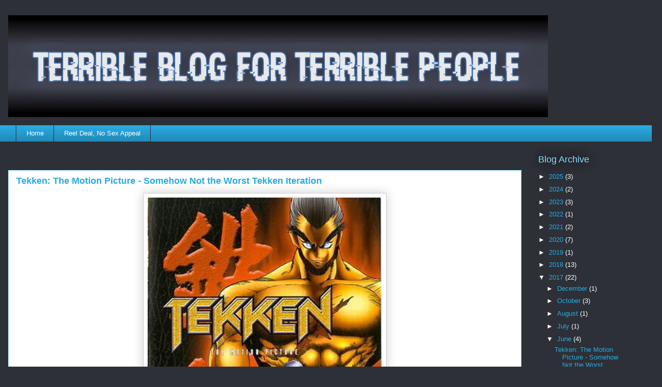

--- FILE ---
content_type: text/html; charset=UTF-8
request_url: https://www.terribleblog.net/2017/06/tekken-motion-picture-somehow-not-worst.html?showComment=1533482955780
body_size: 80329
content:
<!DOCTYPE html>
<html class='v2' dir='ltr' lang='en'>
<head>
<link href='https://www.blogger.com/static/v1/widgets/4128112664-css_bundle_v2.css' rel='stylesheet' type='text/css'/>
<meta content='width=1100' name='viewport'/>
<meta content='text/html; charset=UTF-8' http-equiv='Content-Type'/>
<meta content='blogger' name='generator'/>
<link href='https://www.terribleblog.net/favicon.ico' rel='icon' type='image/x-icon'/>
<link href='https://www.terribleblog.net/2017/06/tekken-motion-picture-somehow-not-worst.html' rel='canonical'/>
<link rel="alternate" type="application/atom+xml" title="Terrible Blog For Terrible People - Atom" href="https://www.terribleblog.net/feeds/posts/default" />
<link rel="alternate" type="application/rss+xml" title="Terrible Blog For Terrible People - RSS" href="https://www.terribleblog.net/feeds/posts/default?alt=rss" />
<link rel="service.post" type="application/atom+xml" title="Terrible Blog For Terrible People - Atom" href="https://www.blogger.com/feeds/8667546596570371038/posts/default" />

<link rel="alternate" type="application/atom+xml" title="Terrible Blog For Terrible People - Atom" href="https://www.terribleblog.net/feeds/5949379464506101851/comments/default" />
<!--Can't find substitution for tag [blog.ieCssRetrofitLinks]-->
<link href='https://blogger.googleusercontent.com/img/b/R29vZ2xl/AVvXsEijKhgOeR_rS9Iout_3veShbDQDIOMQM5TYRxa_nTeGWhxyM33cZCRa7MdKwk_AC8fRVIYRponb-7TFoJrdPakiy8L7pdV7d22OIWlliKqV3jC8WA8BO6ospwYPfKngROMmGZhjeXaGO8vI/s640/Tekken_Movie_Poster.jpg' rel='image_src'/>
<meta content='https://www.terribleblog.net/2017/06/tekken-motion-picture-somehow-not-worst.html' property='og:url'/>
<meta content='Tekken: The Motion Picture - Somehow Not the Worst Tekken Iteration' property='og:title'/>
<meta content='A terrible blog with movie reviews, NFL previews, UFC retrospectives, rankings, and anything else that&#39;s on our mind at the moment.' property='og:description'/>
<meta content='https://blogger.googleusercontent.com/img/b/R29vZ2xl/AVvXsEijKhgOeR_rS9Iout_3veShbDQDIOMQM5TYRxa_nTeGWhxyM33cZCRa7MdKwk_AC8fRVIYRponb-7TFoJrdPakiy8L7pdV7d22OIWlliKqV3jC8WA8BO6ospwYPfKngROMmGZhjeXaGO8vI/w1200-h630-p-k-no-nu/Tekken_Movie_Poster.jpg' property='og:image'/>
<title>Terrible Blog For Terrible People: Tekken: The Motion Picture - Somehow Not the Worst Tekken Iteration</title>
<style id='page-skin-1' type='text/css'><!--
/*
-----------------------------------------------
Blogger Template Style
Name:     Awesome Inc.
Designer: Tina Chen
URL:      tinachen.org
----------------------------------------------- */
/* Content
----------------------------------------------- */
body {
font: normal normal 13px Verdana, Geneva, sans-serif;
color: #333333;
background: #2d3037 none repeat scroll top left;
}
html body .content-outer {
min-width: 0;
max-width: 100%;
width: 100%;
}
a:link {
text-decoration: none;
color: #29aae1;
}
a:visited {
text-decoration: none;
color: #015782;
}
a:hover {
text-decoration: underline;
color: #29aae1;
}
.body-fauxcolumn-outer .cap-top {
position: absolute;
z-index: 1;
height: 276px;
width: 100%;
background: transparent none repeat-x scroll top left;
_background-image: none;
}
/* Columns
----------------------------------------------- */
.content-inner {
padding: 0;
}
.header-inner .section {
margin: 0 16px;
}
.tabs-inner .section {
margin: 0 16px;
}
.main-inner {
padding-top: 55px;
}
.main-inner .column-center-inner,
.main-inner .column-left-inner,
.main-inner .column-right-inner {
padding: 0 5px;
}
*+html body .main-inner .column-center-inner {
margin-top: -55px;
}
#layout .main-inner .column-center-inner {
margin-top: 0;
}
/* Header
----------------------------------------------- */
.header-outer {
margin: 0 0 15px 0;
background: transparent none repeat scroll 0 0;
}
.Header h1 {
font: normal normal 40px Verdana, Geneva, sans-serif;
color: #8ce1f5;
text-shadow: 0 0 20px #000000;
}
.Header h1 a {
color: #8ce1f5;
}
.Header .description {
font: normal normal 18px Verdana, Geneva, sans-serif;
color: #ffffff;
}
.header-inner .Header .titlewrapper,
.header-inner .Header .descriptionwrapper {
padding-left: 0;
padding-right: 0;
margin-bottom: 0;
}
.header-inner .Header .titlewrapper {
padding-top: 22px;
}
/* Tabs
----------------------------------------------- */
.tabs-outer {
overflow: hidden;
position: relative;
background: #29aae1 url(https://resources.blogblog.com/blogblog/data/1kt/awesomeinc/tabs_gradient_light.png) repeat scroll 0 0;
}
#layout .tabs-outer {
overflow: visible;
}
.tabs-cap-top, .tabs-cap-bottom {
position: absolute;
width: 100%;
border-top: 1px solid #2d3037;
}
.tabs-cap-bottom {
bottom: 0;
}
.tabs-inner .widget li a {
display: inline-block;
margin: 0;
padding: .6em 1.5em;
font: normal normal 13px Arial, Tahoma, Helvetica, FreeSans, sans-serif;
color: #ffffff;
border-top: 1px solid #2d3037;
border-bottom: 1px solid #2d3037;
border-left: 1px solid #2d3037;
height: 16px;
line-height: 16px;
}
.tabs-inner .widget li:last-child a {
border-right: 1px solid #2d3037;
}
.tabs-inner .widget li.selected a, .tabs-inner .widget li a:hover {
background: #01689c url(https://resources.blogblog.com/blogblog/data/1kt/awesomeinc/tabs_gradient_light.png) repeat-x scroll 0 -100px;
color: #ffffff;
}
/* Headings
----------------------------------------------- */
h2 {
font: normal normal 18px Arial, Tahoma, Helvetica, FreeSans, sans-serif;
color: #8ce1f5;
}
/* Widgets
----------------------------------------------- */
.main-inner .section {
margin: 0 27px;
padding: 0;
}
.main-inner .column-left-outer,
.main-inner .column-right-outer {
margin-top: -3.3em;
}
#layout .main-inner .column-left-outer,
#layout .main-inner .column-right-outer {
margin-top: 0;
}
.main-inner .column-left-inner,
.main-inner .column-right-inner {
background: transparent none repeat 0 0;
-moz-box-shadow: 0 0 0 rgba(0, 0, 0, .2);
-webkit-box-shadow: 0 0 0 rgba(0, 0, 0, .2);
-goog-ms-box-shadow: 0 0 0 rgba(0, 0, 0, .2);
box-shadow: 0 0 0 rgba(0, 0, 0, .2);
-moz-border-radius: 0;
-webkit-border-radius: 0;
-goog-ms-border-radius: 0;
border-radius: 0;
}
#layout .main-inner .column-left-inner,
#layout .main-inner .column-right-inner {
margin-top: 0;
}
.sidebar .widget {
font: normal normal 13px Arial, Tahoma, Helvetica, FreeSans, sans-serif;
color: #ffffff;
}
.sidebar .widget a:link {
color: #29aae1;
}
.sidebar .widget a:visited {
color: #015782;
}
.sidebar .widget a:hover {
color: #29aae1;
}
.sidebar .widget h2 {
text-shadow: 0 0 20px #000000;
}
.main-inner .widget {
background-color: transparent;
border: 1px solid transparent;
padding: 0 0 15px;
margin: 20px -16px;
-moz-box-shadow: 0 0 0 rgba(0, 0, 0, .2);
-webkit-box-shadow: 0 0 0 rgba(0, 0, 0, .2);
-goog-ms-box-shadow: 0 0 0 rgba(0, 0, 0, .2);
box-shadow: 0 0 0 rgba(0, 0, 0, .2);
-moz-border-radius: 0;
-webkit-border-radius: 0;
-goog-ms-border-radius: 0;
border-radius: 0;
}
.main-inner .widget h2 {
margin: 0 -0;
padding: .6em 0 .5em;
border-bottom: 1px solid transparent;
}
.footer-inner .widget h2 {
padding: 0 0 .4em;
border-bottom: 1px solid transparent;
}
.main-inner .widget h2 + div, .footer-inner .widget h2 + div {
border-top: 0 solid transparent;
padding-top: 8px;
}
.main-inner .widget .widget-content {
margin: 0 -0;
padding: 7px 0 0;
}
.main-inner .widget ul, .main-inner .widget #ArchiveList ul.flat {
margin: -8px -15px 0;
padding: 0;
list-style: none;
}
.main-inner .widget #ArchiveList {
margin: -8px 0 0;
}
.main-inner .widget ul li, .main-inner .widget #ArchiveList ul.flat li {
padding: .5em 15px;
text-indent: 0;
color: #ffffff;
border-top: 0 solid transparent;
border-bottom: 1px solid transparent;
}
.main-inner .widget #ArchiveList ul li {
padding-top: .25em;
padding-bottom: .25em;
}
.main-inner .widget ul li:first-child, .main-inner .widget #ArchiveList ul.flat li:first-child {
border-top: none;
}
.main-inner .widget ul li:last-child, .main-inner .widget #ArchiveList ul.flat li:last-child {
border-bottom: none;
}
.post-body {
position: relative;
}
.main-inner .widget .post-body ul {
padding: 0 2.5em;
margin: .5em 0;
list-style: disc;
}
.main-inner .widget .post-body ul li {
padding: 0.25em 0;
margin-bottom: .25em;
color: #333333;
border: none;
}
.footer-inner .widget ul {
padding: 0;
list-style: none;
}
.widget .zippy {
color: #ffffff;
}
/* Posts
----------------------------------------------- */
body .main-inner .Blog {
padding: 0;
margin-bottom: 1em;
background-color: transparent;
border: none;
-moz-box-shadow: 0 0 0 rgba(0, 0, 0, 0);
-webkit-box-shadow: 0 0 0 rgba(0, 0, 0, 0);
-goog-ms-box-shadow: 0 0 0 rgba(0, 0, 0, 0);
box-shadow: 0 0 0 rgba(0, 0, 0, 0);
}
.main-inner .section:last-child .Blog:last-child {
padding: 0;
margin-bottom: 1em;
}
.main-inner .widget h2.date-header {
margin: 0 -15px 1px;
padding: 0 0 0 0;
font: normal normal 18px Arial, Tahoma, Helvetica, FreeSans, sans-serif;
color: #8ce1f5;
background: transparent none no-repeat fixed center center;
border-top: 0 solid transparent;
border-bottom: 1px solid transparent;
-moz-border-radius-topleft: 0;
-moz-border-radius-topright: 0;
-webkit-border-top-left-radius: 0;
-webkit-border-top-right-radius: 0;
border-top-left-radius: 0;
border-top-right-radius: 0;
position: absolute;
bottom: 100%;
left: 0;
text-shadow: 0 0 20px #000000;
}
.main-inner .widget h2.date-header span {
font: normal normal 18px Arial, Tahoma, Helvetica, FreeSans, sans-serif;
display: block;
padding: .5em 15px;
border-left: 0 solid transparent;
border-right: 0 solid transparent;
}
.date-outer {
position: relative;
margin: 55px 0 20px;
padding: 0 15px;
background-color: #ffffff;
border: 1px solid #8ce1f5;
-moz-box-shadow: 0 0 0 rgba(0, 0, 0, .2);
-webkit-box-shadow: 0 0 0 rgba(0, 0, 0, .2);
-goog-ms-box-shadow: 0 0 0 rgba(0, 0, 0, .2);
box-shadow: 0 0 0 rgba(0, 0, 0, .2);
-moz-border-radius: 0;
-webkit-border-radius: 0;
-goog-ms-border-radius: 0;
border-radius: 0;
}
.date-outer:first-child {
margin-top: 0;
}
.date-outer:last-child {
margin-bottom: 0;
-moz-border-radius-bottomleft: 0;
-moz-border-radius-bottomright: 0;
-webkit-border-bottom-left-radius: 0;
-webkit-border-bottom-right-radius: 0;
-goog-ms-border-bottom-left-radius: 0;
-goog-ms-border-bottom-right-radius: 0;
border-bottom-left-radius: 0;
border-bottom-right-radius: 0;
}
.date-posts {
margin: 0 -0;
padding: 0 0;
clear: both;
}
.post-outer, .inline-ad {
border-top: 1px solid #8ce1f5;
margin: 0 -0;
padding: 15px 0;
}
.post-outer {
padding-bottom: 10px;
}
.post-outer:first-child {
padding-top: 10px;
border-top: none;
}
.post-outer:last-child, .inline-ad:last-child {
border-bottom: none;
}
.post-body {
position: relative;
}
.post-body img {
padding: 8px;
background: #ffffff;
border: 1px solid #cccccc;
-moz-box-shadow: 0 0 20px rgba(0, 0, 0, .2);
-webkit-box-shadow: 0 0 20px rgba(0, 0, 0, .2);
box-shadow: 0 0 20px rgba(0, 0, 0, .2);
-moz-border-radius: 0;
-webkit-border-radius: 0;
border-radius: 0;
}
h3.post-title, h4 {
font: normal bold 18px Arial, Tahoma, Helvetica, FreeSans, sans-serif;
color: #29aae1;
}
h3.post-title a {
font: normal bold 18px Arial, Tahoma, Helvetica, FreeSans, sans-serif;
color: #29aae1;
}
h3.post-title a:hover {
color: #29aae1;
text-decoration: underline;
}
.post-header {
margin: 0 0 1em;
}
.post-body {
line-height: 1.4;
}
.post-outer h2 {
color: #333333;
}
.post-footer {
margin: 1.5em 0 0;
}
#blog-pager {
padding: 15px;
font-size: 120%;
background-color: transparent;
border: 1px solid transparent;
-moz-box-shadow: 0 0 0 rgba(0, 0, 0, .2);
-webkit-box-shadow: 0 0 0 rgba(0, 0, 0, .2);
-goog-ms-box-shadow: 0 0 0 rgba(0, 0, 0, .2);
box-shadow: 0 0 0 rgba(0, 0, 0, .2);
-moz-border-radius: 0;
-webkit-border-radius: 0;
-goog-ms-border-radius: 0;
border-radius: 0;
-moz-border-radius-topleft: 0;
-moz-border-radius-topright: 0;
-webkit-border-top-left-radius: 0;
-webkit-border-top-right-radius: 0;
-goog-ms-border-top-left-radius: 0;
-goog-ms-border-top-right-radius: 0;
border-top-left-radius: 0;
border-top-right-radius-topright: 0;
margin-top: 0;
}
.blog-feeds, .post-feeds {
margin: 1em 0;
text-align: center;
color: #ffffff;
}
.blog-feeds a, .post-feeds a {
color: #29aae1;
}
.blog-feeds a:visited, .post-feeds a:visited {
color: #015782;
}
.blog-feeds a:hover, .post-feeds a:hover {
color: #29aae1;
}
.post-outer .comments {
margin-top: 2em;
}
/* Comments
----------------------------------------------- */
.comments .comments-content .icon.blog-author {
background-repeat: no-repeat;
background-image: url([data-uri]);
}
.comments .comments-content .loadmore a {
border-top: 1px solid #2d3037;
border-bottom: 1px solid #2d3037;
}
.comments .continue {
border-top: 2px solid #2d3037;
}
/* Footer
----------------------------------------------- */
.footer-outer {
margin: -0 0 -1px;
padding: 0 0 0;
color: #ffffff;
overflow: hidden;
}
.footer-fauxborder-left {
border-top: 1px solid transparent;
background: transparent none repeat scroll 0 0;
-moz-box-shadow: 0 0 0 rgba(0, 0, 0, .2);
-webkit-box-shadow: 0 0 0 rgba(0, 0, 0, .2);
-goog-ms-box-shadow: 0 0 0 rgba(0, 0, 0, .2);
box-shadow: 0 0 0 rgba(0, 0, 0, .2);
margin: 0 -0;
}
/* Mobile
----------------------------------------------- */
body.mobile {
background-size: auto;
}
.mobile .body-fauxcolumn-outer {
background: transparent none repeat scroll top left;
}
*+html body.mobile .main-inner .column-center-inner {
margin-top: 0;
}
.mobile .main-inner .widget {
padding: 0 0 15px;
}
.mobile .main-inner .widget h2 + div,
.mobile .footer-inner .widget h2 + div {
border-top: none;
padding-top: 0;
}
.mobile .footer-inner .widget h2 {
padding: 0.5em 0;
border-bottom: none;
}
.mobile .main-inner .widget .widget-content {
margin: 0;
padding: 7px 0 0;
}
.mobile .main-inner .widget ul,
.mobile .main-inner .widget #ArchiveList ul.flat {
margin: 0 -15px 0;
}
.mobile .main-inner .widget h2.date-header {
left: 0;
}
.mobile .date-header span {
padding: 0.4em 0;
}
.mobile .date-outer:first-child {
margin-bottom: 0;
border: 1px solid #8ce1f5;
-moz-border-radius-topleft: 0;
-moz-border-radius-topright: 0;
-webkit-border-top-left-radius: 0;
-webkit-border-top-right-radius: 0;
-goog-ms-border-top-left-radius: 0;
-goog-ms-border-top-right-radius: 0;
border-top-left-radius: 0;
border-top-right-radius: 0;
}
.mobile .date-outer {
border-color: #8ce1f5;
border-width: 0 1px 1px;
}
.mobile .date-outer:last-child {
margin-bottom: 0;
}
.mobile .main-inner {
padding: 0;
}
.mobile .header-inner .section {
margin: 0;
}
.mobile .post-outer, .mobile .inline-ad {
padding: 5px 0;
}
.mobile .tabs-inner .section {
margin: 0 10px;
}
.mobile .main-inner .widget h2 {
margin: 0;
padding: 0;
}
.mobile .main-inner .widget h2.date-header span {
padding: 0;
}
.mobile .main-inner .widget .widget-content {
margin: 0;
padding: 7px 0 0;
}
.mobile #blog-pager {
border: 1px solid transparent;
background: transparent none repeat scroll 0 0;
}
.mobile .main-inner .column-left-inner,
.mobile .main-inner .column-right-inner {
background: transparent none repeat 0 0;
-moz-box-shadow: none;
-webkit-box-shadow: none;
-goog-ms-box-shadow: none;
box-shadow: none;
}
.mobile .date-posts {
margin: 0;
padding: 0;
}
.mobile .footer-fauxborder-left {
margin: 0;
border-top: inherit;
}
.mobile .main-inner .section:last-child .Blog:last-child {
margin-bottom: 0;
}
.mobile-index-contents {
color: #333333;
}
.mobile .mobile-link-button {
background: #29aae1 url(https://resources.blogblog.com/blogblog/data/1kt/awesomeinc/tabs_gradient_light.png) repeat scroll 0 0;
}
.mobile-link-button a:link, .mobile-link-button a:visited {
color: #ffffff;
}
.mobile .tabs-inner .PageList .widget-content {
background: transparent;
border-top: 1px solid;
border-color: #2d3037;
color: #ffffff;
}
.mobile .tabs-inner .PageList .widget-content .pagelist-arrow {
border-left: 1px solid #2d3037;
}

--></style>
<style id='template-skin-1' type='text/css'><!--
body {
min-width: 1300px;
}
.content-outer, .content-fauxcolumn-outer, .region-inner {
min-width: 1300px;
max-width: 1300px;
_width: 1300px;
}
.main-inner .columns {
padding-left: 0px;
padding-right: 260px;
}
.main-inner .fauxcolumn-center-outer {
left: 0px;
right: 260px;
/* IE6 does not respect left and right together */
_width: expression(this.parentNode.offsetWidth -
parseInt("0px") -
parseInt("260px") + 'px');
}
.main-inner .fauxcolumn-left-outer {
width: 0px;
}
.main-inner .fauxcolumn-right-outer {
width: 260px;
}
.main-inner .column-left-outer {
width: 0px;
right: 100%;
margin-left: -0px;
}
.main-inner .column-right-outer {
width: 260px;
margin-right: -260px;
}
#layout {
min-width: 0;
}
#layout .content-outer {
min-width: 0;
width: 800px;
}
#layout .region-inner {
min-width: 0;
width: auto;
}
body#layout div.add_widget {
padding: 8px;
}
body#layout div.add_widget a {
margin-left: 32px;
}
--></style>
<script type='text/javascript'>
        (function(i,s,o,g,r,a,m){i['GoogleAnalyticsObject']=r;i[r]=i[r]||function(){
        (i[r].q=i[r].q||[]).push(arguments)},i[r].l=1*new Date();a=s.createElement(o),
        m=s.getElementsByTagName(o)[0];a.async=1;a.src=g;m.parentNode.insertBefore(a,m)
        })(window,document,'script','https://www.google-analytics.com/analytics.js','ga');
        ga('create', 'UA-60030712-2', 'auto', 'blogger');
        ga('blogger.send', 'pageview');
      </script>
<link href='https://www.blogger.com/dyn-css/authorization.css?targetBlogID=8667546596570371038&amp;zx=191367a2-7da1-4dd1-ae4b-b60db4f7e1cf' media='none' onload='if(media!=&#39;all&#39;)media=&#39;all&#39;' rel='stylesheet'/><noscript><link href='https://www.blogger.com/dyn-css/authorization.css?targetBlogID=8667546596570371038&amp;zx=191367a2-7da1-4dd1-ae4b-b60db4f7e1cf' rel='stylesheet'/></noscript>
<meta name='google-adsense-platform-account' content='ca-host-pub-1556223355139109'/>
<meta name='google-adsense-platform-domain' content='blogspot.com'/>

<!-- data-ad-client=ca-pub-4120544257423420 -->

</head>
<body class='loading variant-icy'>
<div class='navbar no-items section' id='navbar' name='Navbar'>
</div>
<div class='body-fauxcolumns'>
<div class='fauxcolumn-outer body-fauxcolumn-outer'>
<div class='cap-top'>
<div class='cap-left'></div>
<div class='cap-right'></div>
</div>
<div class='fauxborder-left'>
<div class='fauxborder-right'></div>
<div class='fauxcolumn-inner'>
</div>
</div>
<div class='cap-bottom'>
<div class='cap-left'></div>
<div class='cap-right'></div>
</div>
</div>
</div>
<div class='content'>
<div class='content-fauxcolumns'>
<div class='fauxcolumn-outer content-fauxcolumn-outer'>
<div class='cap-top'>
<div class='cap-left'></div>
<div class='cap-right'></div>
</div>
<div class='fauxborder-left'>
<div class='fauxborder-right'></div>
<div class='fauxcolumn-inner'>
</div>
</div>
<div class='cap-bottom'>
<div class='cap-left'></div>
<div class='cap-right'></div>
</div>
</div>
</div>
<div class='content-outer'>
<div class='content-cap-top cap-top'>
<div class='cap-left'></div>
<div class='cap-right'></div>
</div>
<div class='fauxborder-left content-fauxborder-left'>
<div class='fauxborder-right content-fauxborder-right'></div>
<div class='content-inner'>
<header>
<div class='header-outer'>
<div class='header-cap-top cap-top'>
<div class='cap-left'></div>
<div class='cap-right'></div>
</div>
<div class='fauxborder-left header-fauxborder-left'>
<div class='fauxborder-right header-fauxborder-right'></div>
<div class='region-inner header-inner'>
<div class='header section' id='header' name='Header'><div class='widget Header' data-version='1' id='Header1'>
<div id='header-inner'>
<a href='https://www.terribleblog.net/' style='display: block'>
<img alt='Terrible Blog For Terrible People' height='200px; ' id='Header1_headerimg' src='https://blogger.googleusercontent.com/img/b/R29vZ2xl/AVvXsEgBPs2nyMgceaLdWPyi6BCNuriQ4Ht1WH17Y6A5VUuRBV9-YFvViBpQo8VYK6N1jWqAKyYiHi5C5tNaDMio8olz8LJIBgccNzghr2vMGrRpVHGk14FuSbvtv2OKHFO2A5gaiMOIVVtAiqE/s1600/TBFTP_BANNER1.jpg' style='display: block' width='1060px; '/>
</a>
</div>
</div></div>
</div>
</div>
<div class='header-cap-bottom cap-bottom'>
<div class='cap-left'></div>
<div class='cap-right'></div>
</div>
</div>
</header>
<div class='tabs-outer'>
<div class='tabs-cap-top cap-top'>
<div class='cap-left'></div>
<div class='cap-right'></div>
</div>
<div class='fauxborder-left tabs-fauxborder-left'>
<div class='fauxborder-right tabs-fauxborder-right'></div>
<div class='region-inner tabs-inner'>
<div class='tabs section' id='crosscol' name='Cross-Column'><div class='widget PageList' data-version='1' id='PageList1'>
<h2>Pages</h2>
<div class='widget-content'>
<ul>
<li>
<a href='http://www.terribleblog.net/'>Home</a>
</li>
<li>
<a href='https://open.spotify.com/show/2s1C1HHEeCPVCvLwg6E708'>Reel Deal, No Sex Appeal</a>
</li>
</ul>
<div class='clear'></div>
</div>
</div></div>
<div class='tabs no-items section' id='crosscol-overflow' name='Cross-Column 2'></div>
</div>
</div>
<div class='tabs-cap-bottom cap-bottom'>
<div class='cap-left'></div>
<div class='cap-right'></div>
</div>
</div>
<div class='main-outer'>
<div class='main-cap-top cap-top'>
<div class='cap-left'></div>
<div class='cap-right'></div>
</div>
<div class='fauxborder-left main-fauxborder-left'>
<div class='fauxborder-right main-fauxborder-right'></div>
<div class='region-inner main-inner'>
<div class='columns fauxcolumns'>
<div class='fauxcolumn-outer fauxcolumn-center-outer'>
<div class='cap-top'>
<div class='cap-left'></div>
<div class='cap-right'></div>
</div>
<div class='fauxborder-left'>
<div class='fauxborder-right'></div>
<div class='fauxcolumn-inner'>
</div>
</div>
<div class='cap-bottom'>
<div class='cap-left'></div>
<div class='cap-right'></div>
</div>
</div>
<div class='fauxcolumn-outer fauxcolumn-left-outer'>
<div class='cap-top'>
<div class='cap-left'></div>
<div class='cap-right'></div>
</div>
<div class='fauxborder-left'>
<div class='fauxborder-right'></div>
<div class='fauxcolumn-inner'>
</div>
</div>
<div class='cap-bottom'>
<div class='cap-left'></div>
<div class='cap-right'></div>
</div>
</div>
<div class='fauxcolumn-outer fauxcolumn-right-outer'>
<div class='cap-top'>
<div class='cap-left'></div>
<div class='cap-right'></div>
</div>
<div class='fauxborder-left'>
<div class='fauxborder-right'></div>
<div class='fauxcolumn-inner'>
</div>
</div>
<div class='cap-bottom'>
<div class='cap-left'></div>
<div class='cap-right'></div>
</div>
</div>
<!-- corrects IE6 width calculation -->
<div class='columns-inner'>
<div class='column-center-outer'>
<div class='column-center-inner'>
<div class='main section' id='main' name='Main'><div class='widget Blog' data-version='1' id='Blog1'>
<div class='blog-posts hfeed'>

          <div class="date-outer">
        

          <div class="date-posts">
        
<div class='post-outer'>
<div class='post hentry uncustomized-post-template' itemprop='blogPost' itemscope='itemscope' itemtype='http://schema.org/BlogPosting'>
<meta content='https://blogger.googleusercontent.com/img/b/R29vZ2xl/AVvXsEijKhgOeR_rS9Iout_3veShbDQDIOMQM5TYRxa_nTeGWhxyM33cZCRa7MdKwk_AC8fRVIYRponb-7TFoJrdPakiy8L7pdV7d22OIWlliKqV3jC8WA8BO6ospwYPfKngROMmGZhjeXaGO8vI/s640/Tekken_Movie_Poster.jpg' itemprop='image_url'/>
<meta content='8667546596570371038' itemprop='blogId'/>
<meta content='5949379464506101851' itemprop='postId'/>
<a name='5949379464506101851'></a>
<h3 class='post-title entry-title' itemprop='name'>
Tekken: The Motion Picture - Somehow Not the Worst Tekken Iteration
</h3>
<div class='post-header'>
<div class='post-header-line-1'></div>
</div>
<div class='post-body entry-content' id='post-body-5949379464506101851' itemprop='description articleBody'>
<div class="separator" style="clear: both; text-align: center;">
<a href="https://blogger.googleusercontent.com/img/b/R29vZ2xl/AVvXsEijKhgOeR_rS9Iout_3veShbDQDIOMQM5TYRxa_nTeGWhxyM33cZCRa7MdKwk_AC8fRVIYRponb-7TFoJrdPakiy8L7pdV7d22OIWlliKqV3jC8WA8BO6ospwYPfKngROMmGZhjeXaGO8vI/s1600/Tekken_Movie_Poster.jpg" imageanchor="1" style="margin-left: 1em; margin-right: 1em;"><img border="0" data-original-height="452" data-original-width="325" height="640" src="https://blogger.googleusercontent.com/img/b/R29vZ2xl/AVvXsEijKhgOeR_rS9Iout_3veShbDQDIOMQM5TYRxa_nTeGWhxyM33cZCRa7MdKwk_AC8fRVIYRponb-7TFoJrdPakiy8L7pdV7d22OIWlliKqV3jC8WA8BO6ospwYPfKngROMmGZhjeXaGO8vI/s640/Tekken_Movie_Poster.jpg" width="460" /></a></div>
<div style="text-align: center;">
<span style="font-size: x-small;">Someone actually drew this.</span></div>
<div style="text-align: center;">
<i><br /></i></div>
<div style="text-align: center;">
<i>Tekken: The Motion Picture</i></div>
<br />
Directed by: Kunihisa Sugishima<br />
Written by: Ryota Yamaguchi<br />
Starring: nobody<br />
Runtime: under an hour<br />
<br />
I'm not entirely sure how long it's been since I began writing about the <i>Tekken</i> series, but I've never been one to give up on finishing what I start (unless it's my dreams). It's not like this has been a special review, long in the making: I've just been putting it off because I know exactly what it is. For me personally, <i>Tekken</i> died right after <i>Tekken 3</i>, so the initial plan was only to write about anything from the first game to the third, with anything in between. Sadly, this includes the anime that Japan saw fit to release on January 21st, 1998.<br />
<a name="more"></a><br />
<br />
Take a seat, I'm gonna be straight with you folks: this was a risky venture on Namco's part to begin with. As mentioned a year or so ago, fighting games aren't especially adept in the story department; we all saw what happened with the hilariously inept <a href="http://www.terribleblog.net/2016/06/mortal-kombat-movie-review.html" target="_blank"><i>Mortal Kombat</i> animated short</a>, and no one's in a hurry to make another <i>Street Fighter</i> adaptation for fairly obvious reasons. All that being said, I've made the case - and I stand by it - that <i>Tekken</i> has by and large featured a more believable and easily-followed storyline than its competitors. I mean it. Yes, the game with the battling dinosaurs, bears, and demons. Really says more about <i>Dead or Alive</i> than it does about <i>Tekken</i> when you stop and think about it.<br />
<br />
I suppose I should divulge my honest thoughts on anime here, as I'm bound to step on some toes here: I'm not a fan. Don't get me wrong, there's some good stuff out there: <i>Cromartie High School</i>, <i>Death Note</i>, <i>Cowboy Bebop</i>, <i>Akira</i>, and the year's best movie, <i>Your Name</i>. Here's the problem: that's all the anime I've ever enjoyed. I don't count <i>Avatar: The Last Airbender</i>, and I'm not sure whether I can include the American dub of <i>Ghost Stories</i> (both of which I enjoyed immensely, for what that's worth). No, I do not want, do not need, and will not heed your recommendations. I've seen every Hayao Miyazaki movie, didn't like any of them. I don't have time for <i>Naruto</i> or <i>Bleach</i> or <i>FullMetal Alchemist</i>. Save your pocky-flavored breath. I'm not going to sit here and pretend that all anime is obnoxiously perverted; that would be like saying all glam rockers are pedophiles. I respect the medium; I just so rarely see respectful work from those in the field. If you want to know my problems with anime, just look up <i>Rosario + Vampire</i>, any episode chosen at random.<br />
<br />
When last we spoke, we had just finished up the events of <i><a href="http://www.terribleblog.net/2016/08/tekken-2.html" target="_blank">Tekken 2</a></i>, a somewhat underappreciated classic that played great and even had a fun storyline just because of how little was revealed (the characters never spoke). Buckle up, the anime's going to have full voice acting for nearly everyone. It's also a loose interpretation of <i>Tekken 2</i>, so if you were thinking you might get to see what it would be like for Lei to chase Yoshimitsu between tournaments, keep dreaming (as I do).<br />
<br />
We start off with some serious-minded gentleman yelling about serious fighting is and how seriously we need to take fighting, before segueing into child Kazuya comforting child Jun in her dream.<br />
<br />
This is going to feel a lot longer than 60 minutes.<br />
<br />
<div class="separator" style="clear: both; text-align: center;">
<a href="https://blogger.googleusercontent.com/img/b/R29vZ2xl/AVvXsEiDTW89LS5MZhc1vroFYRZjaup4W30OV4_HxP46FkQycoYWN-8V8RIx1mZy6wUBNk9S0B-mMONuknProIufyIFXrOikwYhrP8H572fWzaHmEHM7m0o2ouUmydmo6TFCmXb2MnEVmG87qD6_/s1600/child+eyebrows.jpg" imageanchor="1" style="margin-left: 1em; margin-right: 1em;"><img border="0" data-original-height="433" data-original-width="631" height="273" src="https://blogger.googleusercontent.com/img/b/R29vZ2xl/AVvXsEiDTW89LS5MZhc1vroFYRZjaup4W30OV4_HxP46FkQycoYWN-8V8RIx1mZy6wUBNk9S0B-mMONuknProIufyIFXrOikwYhrP8H572fWzaHmEHM7m0o2ouUmydmo6TFCmXb2MnEVmG87qD6_/s400/child+eyebrows.jpg" width="400" /></a></div>
<div style="text-align: center;">
<span style="font-size: x-small;">Already hard at work on growing out those magnificent eyebrows, I see.</span></div>
<br />
We all know how this is going to end: Heihachi grabs his son by the scruff o' the neck, tells him if he's truly strong, he'll be able to climb back up this cliff, and launches him like Rex Grossman launching a standard five yard hitch.<br />
<br />
<div class="separator" style="clear: both; text-align: center;">
<a href="https://blogger.googleusercontent.com/img/b/R29vZ2xl/AVvXsEgVbh9AzjbgfJPmVKlOC1T5pG2Sn6Zz-L38U7Ca3tpdqmcAFP4rEbNQx9wP9xNRgjG80i9fVCAfupbfY2pDhO_aodj26QSAFRyHCBMYF3f4iQjEllU2CPRWioqrV30kBSr0KzinV0SDYpij/s1600/sidearm.jpg" imageanchor="1" style="margin-left: 1em; margin-right: 1em;"><img border="0" data-original-height="435" data-original-width="634" height="438" src="https://blogger.googleusercontent.com/img/b/R29vZ2xl/AVvXsEgVbh9AzjbgfJPmVKlOC1T5pG2Sn6Zz-L38U7Ca3tpdqmcAFP4rEbNQx9wP9xNRgjG80i9fVCAfupbfY2pDhO_aodj26QSAFRyHCBMYF3f4iQjEllU2CPRWioqrV30kBSr0KzinV0SDYpij/s640/sidearm.jpg" width="640" /></a></div>
<div style="text-align: center;">
<span style="font-size: x-small;">Go on, fling him sidearm! Go for distance!</span></div>
<br />
Turns out it was all a dream. Like, it actually happened, but (adult) Jun Kazama was reliving it, despite not being there in the first place. It's a side effect of her psychic powers, and already it's becoming more and more difficult to believe my own words that the series is easier to follow and believe than any other fighting game franchise. Just try to bear with me on this one.<br />
<br />
It's really not that bad - the remains of some sort of long-extinct reptile were found by a fishing boat, lending credence to the idea that the Mishima Conglomerate has been performing genetic experiments on dinosaurs. Already I'm into this idea entirely; the sooner we get to dinosaurs with boxing gloves, the sooner I'll forgive the absolutely shameless shower scene, inserted because they had to have *some* way to keep up with the&nbsp;<i>Street Fighter</i> anime. Yes, that exists. No, you're not getting a screenshot. I have dignity.<br />
<br />
Jun is tasked by 3WC, some sort of government organization, to investigate the Mishima Conglomerate and figure out exactly what's going on there. Certainly a bit of a step up from the World Wildlife Foundation she was representing in the second game. That's not going to be easy, though; the Mishima Conglomerate is guarded like a fortress and owns 70% of the world's defense industry. The only avenue open to Jun is to enter the King of Iron Fist Tournament, which you'd think they'd pick someone else for. Jun looks like she weighs 119 lbs soaking wet; this is a prime job for anyone from the <i>Expendables</i> movies. Apparently her bogus fighting style is enough to instill confidence in whatever 3WC is, and she's sent in alongside Lei Wulong, who greets her by throwing a punch at her while her back is turned and screaming like a howler monkey. Typical Philadelphia greeting.<br />
<br />
The voice acting in this pretty well below average, and it really becomes noticeable in the next scene when Heihachi talks to Lee Chaolan, his adopted son (who I never really got was a big deal in the second game till I went on the internet). Lee's voice actor speaks in a nasally drone, like the weird kid in math class who thinks nothing could be more fascinating than differential equations.<br />
<br />
One of the things I loved about the first three <i>Tekken</i> games is the music, and I was worried that I'd be subjected to some absurd J-rock whiner that would make me have to turn on subtitles. Not so, for a pleasant surprise rears its beautiful head: "Clean My Wounds" by Corrosion of Conformity. There's not much you can do to match the big beat of <i>Tekken 3</i>, but throwing in some late nineties butt rock is probably the best thing you could possibly do. What's butt rock, you ask? Pretty much any sort of not-quite-heavy-metal-definitely-harder-than-punk-rock musical interlude with CHUGG CHUGG CHUGGing guitars and lyrics about the invisible wounds in your soul. Basically, if you procrastinated on doing your homework while listening to it, there's a good chance you were listening to butt rock. There are songs by Soulhat, Stabbing Westward, The Urge, and even The Offspring. I've never felt so safe in an anime's poorly-drawn hands.<br />
<br />
Lee thinks there's no reason for Heihachi to be worried about his son - you know, the one he tried to murder in cold blood - possibly being a bit miffed about that and coming back for revenge. Turns out he's working with Nina Williams, which doesn't bother me at all; the question of who she's working for is a question even she isn't able to reliably answer during the course of the games.<br />
<br />
Nina then goes onto ambush Kazuya while he's sleeping in a hotel room. I must admit, seeing a trained assassing use an assault rifle and a grenade makes a lot more sense than her using aikido. Kazuya and his incredibly deep voice escape the explosion; Nina somehow gets away too. He tells her to "let my father know: he should clean his neck while he's waiting for me." I don't know what that means.<br />
<br />
Turns out Lee is two timing Nina with her sister Anna behind the former's back (and probably behind the latter's back, if the evening goes well for him). Meanwhile, Lee and Jun plan for the tournament. They approach the boat, only to witness a fight between Jack-2 and Bruce. Jack-2 (no Russian accent? really?) beats the tar out of the kickboxer (which is bullshit first of all, Bruce is such a better character than Jack-2), and is allowed on board the boat to Heihachi Island, as I've come to know it spiritually. You never see Bruce again either, it's a real tragedy. It's almost as bad as the artwork in this thing.<br />
<br />
<div class="separator" style="clear: both; text-align: center;">
<a href="https://blogger.googleusercontent.com/img/b/R29vZ2xl/AVvXsEgKSGP6iHB4LKXg-sWNmJQx8s6GbrZfny1-_mSt3hP7G7vmyAHrGPqZm463KDguY22OyUBH4DXBtFcktrb3ripYSfqCmbOrRnUzo4rIHza8clR4yWkFUdETAlZDCyrqiKjI1pTfV6USMro_/s1600/art.jpg" imageanchor="1" style="margin-left: 1em; margin-right: 1em;"><img border="0" data-original-height="434" data-original-width="636" height="272" src="https://blogger.googleusercontent.com/img/b/R29vZ2xl/AVvXsEgKSGP6iHB4LKXg-sWNmJQx8s6GbrZfny1-_mSt3hP7G7vmyAHrGPqZm463KDguY22OyUBH4DXBtFcktrb3ripYSfqCmbOrRnUzo4rIHza8clR4yWkFUdETAlZDCyrqiKjI1pTfV6USMro_/s400/art.jpg" width="400" /></a></div>
<div style="text-align: center;">
<span style="font-size: x-small;">Anime is art, and I will not have you besmirch&nbsp;the noble name of my beloved medium, gaijin.</span></div>
<br />
When the boat sets sail, Kazuya jumps from a bridge onto the deck because this was made in Japan. He confronts Lee and...nothing happens. They make it safely to the island. Complete swing and a miss with the bat slipping out of your hands and into the stands, goofus. At least <i><a href="http://www.terribleblog.net/2016/05/enter-dragon.html" target="_blank">Enter the Dragon</a></i> had the good sense to make the boat ride somewhat entertaining.<br />
<br />
<div class="separator" style="clear: both; text-align: center;">
<a href="https://blogger.googleusercontent.com/img/b/R29vZ2xl/AVvXsEj_LF934hjaXeyPhyN94ml472L2fKaXcbw3Um5_ucCsbX11Uj9Ejc5e9Tc9FkZGwEc8SUdDBeqN1a5o7l6DNzIgeVNuqTu2L2LkDQ5mM0Iwx2zvm_NRrw1F1X_6ah0A-fw98koh06IQjV8n/s1600/kuma.jpg" imageanchor="1" style="margin-left: 1em; margin-right: 1em;"><img border="0" data-original-height="430" data-original-width="633" height="271" src="https://blogger.googleusercontent.com/img/b/R29vZ2xl/AVvXsEj_LF934hjaXeyPhyN94ml472L2fKaXcbw3Um5_ucCsbX11Uj9Ejc5e9Tc9FkZGwEc8SUdDBeqN1a5o7l6DNzIgeVNuqTu2L2LkDQ5mM0Iwx2zvm_NRrw1F1X_6ah0A-fw98koh06IQjV8n/s400/kuma.jpg" width="400" /></a></div>
<div style="text-align: center;">
<span style="font-size: x-small;">This is the only time you get to see Kuma.</span></div>
<div style="text-align: center;">
<span style="font-size: x-small;"><br /></span></div>
<div style="text-align: left;">
It quickly becomes clear that this is more of a mishmash of <i>Tekken</i>&nbsp;and <i>Tekken 2</i>. Kazuya is out to get revenge on his father, and Jun is going to investigate him just as much as she investigates his father. Whatever, I guess I can dig it, although the coolest part of <i>Tekken 2</i>&nbsp;was that Heihachi was front and center as the protagonist rather than obscured in the shadows like he is here. Jun confronts Kazuya and shows him a locket that she somehow possesses. I thought she got it via dream powers, like in <a href="http://www.terribleblog.net/2016/12/a-nightmare-on-elm-street.html" style="font-style: italic;" target="_blank">A Nightmare on Elm Street</a>, but it turns out it wasn't entirely a dream - she really was there as a child, just as much as he was. We're full on retconning here (not that future games won't do that), but not to worry - this anime isn't considered canonical. It is somewhat distressing, however, that such a thing as the <i>Tekken</i>&nbsp;canon exists in the first place.</div>
<div style="text-align: left;">
<br /></div>
<div style="text-align: left;">
In a pretty humiliating bit of exposition, Kazuya explains nonchalantly that he survived the fall in the chasm only because he made a deal with the devil in order to get revenge on his father. It's one of those things that might've been more compelling if conveyed with the art of moving pictures, but I guess words are cool too. It's not like anime is a visual medium or anything.</div>
<div style="text-align: left;">
<br /></div>
<div style="text-align: left;">
Jun and Kazuya are arguing about whether revenge is acceptable in a story that's entirely about fighting, when the tenor of the atmosphere changes somewhat: Nina reappears with a garrote wound tightly around Kazuya's neck. Jun saves him, Nina attacks with a knife and screws that up too. Anna comes in to rebuke her with rude words and a bazooka. I probably would have enjoyed this when I was eight years old, but it's more than a bit bombastic for a series based around martial arts. You wouldn't see a Bruce Lee movie subjecting itself to this stuff.</div>
<div style="text-align: left;">
<br /></div>
<div class="separator" style="clear: both; text-align: center;">
<a href="https://blogger.googleusercontent.com/img/b/R29vZ2xl/AVvXsEj0lreeZlmr7M7NJ_opKFt9bSB2lfY1Nv_mTyR8ZjOE3dnY2iQ0Mn6bsuTw7MwNOP4rU5oSP2lx4o-ChufsqmxSO8JYJ1m36bqgJ3cCGMKwQH6eiMvWg7mhJB9KSyb_fOMUNqYY8g7Y9N4w/s1600/chr2.jpg" imageanchor="1" style="margin-left: 1em; margin-right: 1em;"><img border="0" data-original-height="435" data-original-width="637" height="218" src="https://blogger.googleusercontent.com/img/b/R29vZ2xl/AVvXsEj0lreeZlmr7M7NJ_opKFt9bSB2lfY1Nv_mTyR8ZjOE3dnY2iQ0Mn6bsuTw7MwNOP4rU5oSP2lx4o-ChufsqmxSO8JYJ1m36bqgJ3cCGMKwQH6eiMvWg7mhJB9KSyb_fOMUNqYY8g7Y9N4w/s320/chr2.jpg" width="320" /></a></div>
<div class="separator" style="clear: both; text-align: center;">
<a href="https://blogger.googleusercontent.com/img/b/R29vZ2xl/AVvXsEh3a9fI3aoGVGVprqtjXB4xT-2M2LGygAmzZ0DxXAH5nQru4hKG5qApOuOphe9X-iEbEPazwoitsNQ1bz9HBPF5SnojeI_OR0I_q82By2pADcn6o1ju7pgRWSpf4957e52Y-bz2KtkA0BFY/s1600/chr1.jpg" imageanchor="1" style="margin-left: 1em; margin-right: 1em;"><img border="0" data-original-height="433" data-original-width="635" height="218" src="https://blogger.googleusercontent.com/img/b/R29vZ2xl/AVvXsEh3a9fI3aoGVGVprqtjXB4xT-2M2LGygAmzZ0DxXAH5nQru4hKG5qApOuOphe9X-iEbEPazwoitsNQ1bz9HBPF5SnojeI_OR0I_q82By2pADcn6o1ju7pgRWSpf4957e52Y-bz2KtkA0BFY/s320/chr1.jpg" width="320" /></a></div>
<div class="separator" style="clear: both; text-align: center;">
<span style="font-size: x-small;">These are the only times you will see Yoshimitsu, Armor King, Law, Paul, Baek, and King. I'm HEATED</span></div>
<div class="separator" style="clear: both; text-align: center;">
<span style="font-size: x-small;"><br /></span></div>
<div class="separator" style="clear: both; text-align: left;">
The next morning, everyone is gathered outside on the beach to finally meet the big fella in charge, Heihachi Mishima himself. Jun tells Lei that she has no intention of fighting in the tournament, and I believe her: the anime focuses very little attention on fighting, and is far more devoted to infiltration, talking, and glaring. Heihachi addresses the combatants, most of whom we'll never see again, but he's interrupted by Michelle, who leaps into the air and tosses a tomahawk at him (you know, the one we saw in the <i>Tekken</i> opening that we never see her use in the games?), only for this to happen:</div>
<div style="text-align: left;">
<br /></div>
<div class="separator" style="clear: both; text-align: center;">
<a href="https://blogger.googleusercontent.com/img/b/R29vZ2xl/AVvXsEj_1d8iiRhMdWHugtsi3DDMWrOG1iUPso2RvarOozG4sXkzyG-INRCB7XT-AIOg58DjImLbgiG-JTv7eK06-6XvF3imhwhU9rAvvVhyphenhyphen3C2Ug6A4d-MG7BpPLKmueHvvjYeYWT0PSyLy8UFy/s1600/axe.gif" imageanchor="1" style="margin-left: 1em; margin-right: 1em;"><img border="0" data-original-height="214" data-original-width="320" height="427" src="https://blogger.googleusercontent.com/img/b/R29vZ2xl/AVvXsEj_1d8iiRhMdWHugtsi3DDMWrOG1iUPso2RvarOozG4sXkzyG-INRCB7XT-AIOg58DjImLbgiG-JTv7eK06-6XvF3imhwhU9rAvvVhyphenhyphen3C2Ug6A4d-MG7BpPLKmueHvvjYeYWT0PSyLy8UFy/s640/axe.gif" width="640" /></a></div>
<div style="text-align: center;">
<span style="font-size: x-small;">No wonder you guys like anime.</span></div>
<div style="text-align: center;">
<span style="font-size: x-small;"><br /></span></div>
<div style="text-align: left;">
There's no denying it's the best part of the movie and one of the best moments in <i>Tekken</i> history. I don't even care if it's not canonical; this anime is worth watching just for this one moment. I could comment on how much of a pity it is that you only get to see Baek, Kazuya, Ganryu, and Michelle fighting for about eight seconds afterward, but all I'm going to be thinking about is that tomahawk chomp.</div>
<br />
Lei and Jun split off from the group to begin their infiltration of the Mishima complex. We see Jack-2's backstory explained (he's searching for Dr. Boskonovich to save Alice) and we see Michelle's motivations explained (Heihachi burned her village and killed her father), neither of which is particularly breathtaking, but it leads to a hilarious moment: Kazuya is about to kill Michelle with a heel drop, only to be stopped by Jun. Kazuya says "...it's you" and I swear to the lord almighty that he sounds just like an adult Dooley from <i>King of the Hill</i>. As if that's not enough, it's immediately followed by Jack-2 using his eye lasers to hack into a security code to reveal a secret passage, leading Lei to ask "Hey! What the Hell is that?!" in a dead-on impression of Jerry Seinfeld. This anime might actually be growing on me.<br />
<br />
Some more bullshit happens that isn't worth the hours of sleep I'm losing writing this to explain in any sort of detail, when Anna gets killed (!) by a camouflaging dinosaur (!!). Lee reveals to no one in particular that this was his plan all along, that he has no use for the King of Iron Fist Tournament and plans to dominate the world with a race of invisible dinosaurs. Not gonna lie, this isn't a bad moment at all.<br />
<br />
Kazuya fights off the invisible dinosaurs and defeats Lee with one punch. Makes sense to me; he was pretty overpowered in <i>Tekken 2</i>. Heihachi and his biological son commence to fighting while running through the island's forest; meanwhile Lee takes out his frustration by murdering all of the operators in his secret underground computer lab. This whole time I thought they were robots because of their monotone voices - this is the level of voice acting you had to accept in the late nineties. Heihachi makes a big speech about how humanity generally sucks and the only way to deal with that is to raze the planet to the ground and build a new society atop the rubble. I wonder who makes the cut; if it's just the King of Iron Fist competitors, I guess I'm down. Lee decides to blow up the building he's currently in for some reason, and the island starts to self destruct. Islands can do that; haven't you seen <i><a href="http://www.terribleblog.net/2017/04/kong-skull-island-review.html" target="_blank">Kong: Skull Island</a></i>?<br />
<br />
Anyway, time for the big climax: Jun convinces Kazuya not to kill his father because murder is bad or something. The island stirs up a volcano (I think?) and everyone but Heihachi escapes the island. Kazuya lives. He and Jun have a son named Jin, though Kazuya is apparently a deadbeat since he's nowhere to be found. It's clear the makers of this anime never played the games, and I have no idea what they were going for, but at least I got to see a guy with ridiculous eyebrows uppercut a dinosaur.<br />
<br />
<h3 style="text-align: center;">
What have we learned?</h3>
<div>
Honestly...it really wasn't a complete waste of time, and that's high praise for an anime when it's coming from me. I'm not going to pretend like this is something you should spend money on, and it's definitely aided by its short run time (a second over 60 minutes and it would have overstayed its welcome), but it's an enjoyable watch for fans of the series, and almost as enjoyable for people who have no familiarity with <i>Tekken</i>. The voice acting is abysmal, sure, but that's part of the fun. I love the goofy ass eyebrows on the Mishima family, I love the ridiculousness of the tomahawk and dinosaur scenes, I love Lei's stupid yells, I love the Williams sisters' penchant for high explosives, I love the butt rock, and I love how ludicrous the whole thing is.&nbsp;</div>
<div>
<br /></div>
<div>
That's not to say this is a pure good-bad anime, though. The mispronounced names really cheese me off, and worse there's a real distinct lack of fighting. It can't be <i>that</i>&nbsp;hard to animate an entertaining fight; <i>Dragonball Z</i>&nbsp;did it at least once an episode. The shower scene is completely shameful and exploitative, and it goes against a lot of what I appreciated so much about <i>Tekken</i>. There's also the massive amount of blood, which isn't so much bad; it's just weird. Don't get me wrong, I don't have anything against blood; <i><a href="http://www.terribleblog.net/2014/06/evil-dead-2-review.html" target="_blank">Evil Dead 2</a></i>&nbsp;is one of my all-time favorite movies, regardless of genre, and it's one of the bloodiest movies ever made. It's just like...my younger brother and I used to try out these moves on each other, and (owing to our skill at wrestling and high pain tolerances) it was a lot of fun. Drawing blood was a sign that we definitely took things too far, that the game wasn't fun anymore. That's not to say that <i>Tekken: The Motion Picture</i>&nbsp;isn't fun - it's a lot of fun in a small package - but the blood is a bit odd in a game that doesn't feature any blood (besides Yoshimitsu's ending in <i>Tekken 3</i>).</div>
<div style="text-align: center;">
<br /></div>
<span class="">Still, there are a hell of a lot of worse ways to spend your time. You could be playing <i>Tekken 4</i>, for example. You could watch the live action <i>Tekken</i> movie. With <i>Tekken: The Motion Picture</i>, you can watch something fun and goofy in under an hour on a Wednesday night and still have time to get in some rounds on <i>Tekken 3</i>, one of the greatest works of art ever constructed. Speaking of, I think it's time to reward myself.</span><br />
<span class=""><br /></span>
<br />
<div class="separator" style="clear: both; text-align: center;">
<a href="https://blogger.googleusercontent.com/img/b/R29vZ2xl/AVvXsEhDx0iqsxVAht6LC7UsHFb73Lh7HNHMFP3wAdaYttaBe75BqrPM7pG56esFTfEphY_RsF72he9d6Edp0G-s3tyNvO1CepdolWxCfT5w6Fej-13r7l5lBJXNZ9F0aIJDTMWaXuNzhowaMkK0/s1600/300px-Tekken3boxart.jpg" imageanchor="1" style="margin-left: 1em; margin-right: 1em;"><img border="0" data-original-height="1400" data-original-width="1436" height="388" src="https://blogger.googleusercontent.com/img/b/R29vZ2xl/AVvXsEhDx0iqsxVAht6LC7UsHFb73Lh7HNHMFP3wAdaYttaBe75BqrPM7pG56esFTfEphY_RsF72he9d6Edp0G-s3tyNvO1CepdolWxCfT5w6Fej-13r7l5lBJXNZ9F0aIJDTMWaXuNzhowaMkK0/s400/300px-Tekken3boxart.jpg" width="400" /></a></div>
<div style="text-align: center;">
<span class="" style="font-size: x-small;">Now <i>this </i>is going to be a fun review.</span><br />
<span class="" style="font-size: x-small;"><br /></span>
<br />
<div style="text-align: left;">
<span class="" style="font-size: xx-small;">Follow me on Twitter:&nbsp;https://twitter.com/Big_Jazz_Boy</span></div>
<div style="text-align: left;">
Subscribe to our new podcast:&nbsp;Available on <a href="https://itunes.apple.com/us/podcast/reel-deal-no-sex-appeal/id1242092684?mt=2" target="_blank">iTunes</a>&nbsp;and <a href="https://soundcloud.com/user-538895427" target="_blank">SoundCloud</a>&nbsp;</div>
</div>
<div style='clear: both;'></div>
</div>
<div class='post-footer'>
<div class='post-footer-line post-footer-line-1'>
<span class='post-author vcard'>
</span>
<span class='post-timestamp'>
</span>
<span class='post-comment-link'>
</span>
<span class='post-icons'>
</span>
<div class='post-share-buttons goog-inline-block'>
<a class='goog-inline-block share-button sb-email' href='https://www.blogger.com/share-post.g?blogID=8667546596570371038&postID=5949379464506101851&target=email' target='_blank' title='Email This'><span class='share-button-link-text'>Email This</span></a><a class='goog-inline-block share-button sb-blog' href='https://www.blogger.com/share-post.g?blogID=8667546596570371038&postID=5949379464506101851&target=blog' onclick='window.open(this.href, "_blank", "height=270,width=475"); return false;' target='_blank' title='BlogThis!'><span class='share-button-link-text'>BlogThis!</span></a><a class='goog-inline-block share-button sb-twitter' href='https://www.blogger.com/share-post.g?blogID=8667546596570371038&postID=5949379464506101851&target=twitter' target='_blank' title='Share to X'><span class='share-button-link-text'>Share to X</span></a><a class='goog-inline-block share-button sb-facebook' href='https://www.blogger.com/share-post.g?blogID=8667546596570371038&postID=5949379464506101851&target=facebook' onclick='window.open(this.href, "_blank", "height=430,width=640"); return false;' target='_blank' title='Share to Facebook'><span class='share-button-link-text'>Share to Facebook</span></a><a class='goog-inline-block share-button sb-pinterest' href='https://www.blogger.com/share-post.g?blogID=8667546596570371038&postID=5949379464506101851&target=pinterest' target='_blank' title='Share to Pinterest'><span class='share-button-link-text'>Share to Pinterest</span></a>
</div>
</div>
<div class='post-footer-line post-footer-line-2'>
<span class='post-labels'>
Labels:
<a href='https://www.terribleblog.net/search/label/A%20Desperate%20Cry%20for%20Help' rel='tag'>A Desperate Cry for Help</a>,
<a href='https://www.terribleblog.net/search/label/Animation' rel='tag'>Animation</a>,
<a href='https://www.terribleblog.net/search/label/Anime' rel='tag'>Anime</a>,
<a href='https://www.terribleblog.net/search/label/Japan' rel='tag'>Japan</a>,
<a href='https://www.terribleblog.net/search/label/Martial%20Arts' rel='tag'>Martial Arts</a>,
<a href='https://www.terribleblog.net/search/label/Tekken' rel='tag'>Tekken</a>,
<a href='https://www.terribleblog.net/search/label/Video%20Games' rel='tag'>Video Games</a>
</span>
</div>
<div class='post-footer-line post-footer-line-3'>
<span class='post-location'>
</span>
</div>
</div>
</div>
<div class='comments' id='comments'>
<a name='comments'></a>
<h4>177 comments:</h4>
<div class='comments-content'>
<script async='async' src='' type='text/javascript'></script>
<script type='text/javascript'>
    (function() {
      var items = null;
      var msgs = null;
      var config = {};

// <![CDATA[
      var cursor = null;
      if (items && items.length > 0) {
        cursor = parseInt(items[items.length - 1].timestamp) + 1;
      }

      var bodyFromEntry = function(entry) {
        var text = (entry &&
                    ((entry.content && entry.content.$t) ||
                     (entry.summary && entry.summary.$t))) ||
            '';
        if (entry && entry.gd$extendedProperty) {
          for (var k in entry.gd$extendedProperty) {
            if (entry.gd$extendedProperty[k].name == 'blogger.contentRemoved') {
              return '<span class="deleted-comment">' + text + '</span>';
            }
          }
        }
        return text;
      }

      var parse = function(data) {
        cursor = null;
        var comments = [];
        if (data && data.feed && data.feed.entry) {
          for (var i = 0, entry; entry = data.feed.entry[i]; i++) {
            var comment = {};
            // comment ID, parsed out of the original id format
            var id = /blog-(\d+).post-(\d+)/.exec(entry.id.$t);
            comment.id = id ? id[2] : null;
            comment.body = bodyFromEntry(entry);
            comment.timestamp = Date.parse(entry.published.$t) + '';
            if (entry.author && entry.author.constructor === Array) {
              var auth = entry.author[0];
              if (auth) {
                comment.author = {
                  name: (auth.name ? auth.name.$t : undefined),
                  profileUrl: (auth.uri ? auth.uri.$t : undefined),
                  avatarUrl: (auth.gd$image ? auth.gd$image.src : undefined)
                };
              }
            }
            if (entry.link) {
              if (entry.link[2]) {
                comment.link = comment.permalink = entry.link[2].href;
              }
              if (entry.link[3]) {
                var pid = /.*comments\/default\/(\d+)\?.*/.exec(entry.link[3].href);
                if (pid && pid[1]) {
                  comment.parentId = pid[1];
                }
              }
            }
            comment.deleteclass = 'item-control blog-admin';
            if (entry.gd$extendedProperty) {
              for (var k in entry.gd$extendedProperty) {
                if (entry.gd$extendedProperty[k].name == 'blogger.itemClass') {
                  comment.deleteclass += ' ' + entry.gd$extendedProperty[k].value;
                } else if (entry.gd$extendedProperty[k].name == 'blogger.displayTime') {
                  comment.displayTime = entry.gd$extendedProperty[k].value;
                }
              }
            }
            comments.push(comment);
          }
        }
        return comments;
      };

      var paginator = function(callback) {
        if (hasMore()) {
          var url = config.feed + '?alt=json&v=2&orderby=published&reverse=false&max-results=50';
          if (cursor) {
            url += '&published-min=' + new Date(cursor).toISOString();
          }
          window.bloggercomments = function(data) {
            var parsed = parse(data);
            cursor = parsed.length < 50 ? null
                : parseInt(parsed[parsed.length - 1].timestamp) + 1
            callback(parsed);
            window.bloggercomments = null;
          }
          url += '&callback=bloggercomments';
          var script = document.createElement('script');
          script.type = 'text/javascript';
          script.src = url;
          document.getElementsByTagName('head')[0].appendChild(script);
        }
      };
      var hasMore = function() {
        return !!cursor;
      };
      var getMeta = function(key, comment) {
        if ('iswriter' == key) {
          var matches = !!comment.author
              && comment.author.name == config.authorName
              && comment.author.profileUrl == config.authorUrl;
          return matches ? 'true' : '';
        } else if ('deletelink' == key) {
          return config.baseUri + '/comment/delete/'
               + config.blogId + '/' + comment.id;
        } else if ('deleteclass' == key) {
          return comment.deleteclass;
        }
        return '';
      };

      var replybox = null;
      var replyUrlParts = null;
      var replyParent = undefined;

      var onReply = function(commentId, domId) {
        if (replybox == null) {
          // lazily cache replybox, and adjust to suit this style:
          replybox = document.getElementById('comment-editor');
          if (replybox != null) {
            replybox.height = '250px';
            replybox.style.display = 'block';
            replyUrlParts = replybox.src.split('#');
          }
        }
        if (replybox && (commentId !== replyParent)) {
          replybox.src = '';
          document.getElementById(domId).insertBefore(replybox, null);
          replybox.src = replyUrlParts[0]
              + (commentId ? '&parentID=' + commentId : '')
              + '#' + replyUrlParts[1];
          replyParent = commentId;
        }
      };

      var hash = (window.location.hash || '#').substring(1);
      var startThread, targetComment;
      if (/^comment-form_/.test(hash)) {
        startThread = hash.substring('comment-form_'.length);
      } else if (/^c[0-9]+$/.test(hash)) {
        targetComment = hash.substring(1);
      }

      // Configure commenting API:
      var configJso = {
        'maxDepth': config.maxThreadDepth
      };
      var provider = {
        'id': config.postId,
        'data': items,
        'loadNext': paginator,
        'hasMore': hasMore,
        'getMeta': getMeta,
        'onReply': onReply,
        'rendered': true,
        'initComment': targetComment,
        'initReplyThread': startThread,
        'config': configJso,
        'messages': msgs
      };

      var render = function() {
        if (window.goog && window.goog.comments) {
          var holder = document.getElementById('comment-holder');
          window.goog.comments.render(holder, provider);
        }
      };

      // render now, or queue to render when library loads:
      if (window.goog && window.goog.comments) {
        render();
      } else {
        window.goog = window.goog || {};
        window.goog.comments = window.goog.comments || {};
        window.goog.comments.loadQueue = window.goog.comments.loadQueue || [];
        window.goog.comments.loadQueue.push(render);
      }
    })();
// ]]>
  </script>
<div id='comment-holder'>
<div class="comment-thread toplevel-thread"><ol id="top-ra"><li class="comment" id="c5702259451549558801"><div class="avatar-image-container"><img src="//www.blogger.com/img/blogger_logo_round_35.png" alt=""/></div><div class="comment-block"><div class="comment-header"><cite class="user"><a href="https://www.blogger.com/profile/03635295771540670249" rel="nofollow"><a href="https://www.huffingtonpost.com/shannon-ullman/dissertation-writing-serv_1_b_12779230.html" rel="nofollow">online dissertation writing service</a></a></cite><span class="icon user "></span><span class="datetime secondary-text"><a rel="nofollow" href="https://www.terribleblog.net/2017/06/tekken-motion-picture-somehow-not-worst.html?showComment=1506519786145#c5702259451549558801">September 27, 2017 at 8:43&#8239;AM</a></span></div><p class="comment-content">wow this is really cool and really cool. Amine making is such a cool yet tough task but you guys did it so perfect.well done keep it up :)</p><span class="comment-actions secondary-text"><a class="comment-reply" target="_self" data-comment-id="5702259451549558801">Reply</a><span class="item-control blog-admin blog-admin pid-1092950752"><a target="_self" href="https://www.blogger.com/comment/delete/8667546596570371038/5702259451549558801">Delete</a></span></span></div><div class="comment-replies"><div id="c5702259451549558801-rt" class="comment-thread inline-thread hidden"><span class="thread-toggle thread-expanded"><span class="thread-arrow"></span><span class="thread-count"><a target="_self">Replies</a></span></span><ol id="c5702259451549558801-ra" class="thread-chrome thread-expanded"><div></div><div id="c5702259451549558801-continue" class="continue"><a class="comment-reply" target="_self" data-comment-id="5702259451549558801">Reply</a></div></ol></div></div><div class="comment-replybox-single" id="c5702259451549558801-ce"></div></li><li class="comment" id="c665522232171513914"><div class="avatar-image-container"><img src="//www.blogger.com/img/blogger_logo_round_35.png" alt=""/></div><div class="comment-block"><div class="comment-header"><cite class="user"><a href="https://www.blogger.com/profile/13945775688622787774" rel="nofollow">Unknown</a></cite><span class="icon user "></span><span class="datetime secondary-text"><a rel="nofollow" href="https://www.terribleblog.net/2017/06/tekken-motion-picture-somehow-not-worst.html?showComment=1510931165735#c665522232171513914">November 17, 2017 at 9:06&#8239;AM</a></span></div><p class="comment-content">In Motion3D Smash is an energizing logo uncover device for Movement 5, said Christina Austin, President of Pixel Film Studios. inMotion3D Smash obscures the line amongst expert and novice making this module a clear distinct advantage. <a href="http://store.pixelfilmstudios.com/product-category/motion-5-products/" rel="nofollow">Motion 5 Plugins</a><br></p><span class="comment-actions secondary-text"><a class="comment-reply" target="_self" data-comment-id="665522232171513914">Reply</a><span class="item-control blog-admin blog-admin pid-1319258205"><a target="_self" href="https://www.blogger.com/comment/delete/8667546596570371038/665522232171513914">Delete</a></span></span></div><div class="comment-replies"><div id="c665522232171513914-rt" class="comment-thread inline-thread hidden"><span class="thread-toggle thread-expanded"><span class="thread-arrow"></span><span class="thread-count"><a target="_self">Replies</a></span></span><ol id="c665522232171513914-ra" class="thread-chrome thread-expanded"><div></div><div id="c665522232171513914-continue" class="continue"><a class="comment-reply" target="_self" data-comment-id="665522232171513914">Reply</a></div></ol></div></div><div class="comment-replybox-single" id="c665522232171513914-ce"></div></li><li class="comment" id="c6380238067446791757"><div class="avatar-image-container"><img src="//www.blogger.com/img/blogger_logo_round_35.png" alt=""/></div><div class="comment-block"><div class="comment-header"><cite class="user"><a href="https://www.blogger.com/profile/10736376664422777052" rel="nofollow">Exo Slim</a></cite><span class="icon user "></span><span class="datetime secondary-text"><a rel="nofollow" href="https://www.terribleblog.net/2017/06/tekken-motion-picture-somehow-not-worst.html?showComment=1513575107325#c6380238067446791757">December 17, 2017 at 11:31&#8239;PM</a></span></div><p class="comment-content">Wholesome eating and exercising must <a href="http://www.drozhealthblog.com/cla-safflower-oil/" rel="nofollow">Cla Safflower Oil</a> paintings collectively The great weight loss programs combine wholesome eating and exercising. It is critical to have each of them for you to lose weight correctly.<br> http://www.drozhealthblog.com/cla-safflower-oil/<br></p><span class="comment-actions secondary-text"><a class="comment-reply" target="_self" data-comment-id="6380238067446791757">Reply</a><span class="item-control blog-admin blog-admin pid-1029193163"><a target="_self" href="https://www.blogger.com/comment/delete/8667546596570371038/6380238067446791757">Delete</a></span></span></div><div class="comment-replies"><div id="c6380238067446791757-rt" class="comment-thread inline-thread hidden"><span class="thread-toggle thread-expanded"><span class="thread-arrow"></span><span class="thread-count"><a target="_self">Replies</a></span></span><ol id="c6380238067446791757-ra" class="thread-chrome thread-expanded"><div></div><div id="c6380238067446791757-continue" class="continue"><a class="comment-reply" target="_self" data-comment-id="6380238067446791757">Reply</a></div></ol></div></div><div class="comment-replybox-single" id="c6380238067446791757-ce"></div></li><li class="comment" id="c2750250508835253945"><div class="avatar-image-container"><img src="//www.blogger.com/img/blogger_logo_round_35.png" alt=""/></div><div class="comment-block"><div class="comment-header"><cite class="user"><a href="https://www.blogger.com/profile/11089022564121203219" rel="nofollow">alamin166904@gmail.com</a></cite><span class="icon user "></span><span class="datetime secondary-text"><a rel="nofollow" href="https://www.terribleblog.net/2017/06/tekken-motion-picture-somehow-not-worst.html?showComment=1515578141637#c2750250508835253945">January 10, 2018 at 3:55&#8239;AM</a></span></div><p class="comment-content">I truly adored perusing your online journal. It was exceptionally all around wrote and simple to undertand. Not at all like extra online journals I have perused which are truly not tht great. I likewise discovered your posts extremely fascinating. Truth be told subsequent to understanding, I needed to go demonstrat to it to my companion and he ejoyed it also! <a href="http://https://https://www.fiverr.com/farryseo/do-150-high-da-pa-blog-comments-backlinks/" rel="nofollow">Orders NOW</a><br><br></p><span class="comment-actions secondary-text"><a class="comment-reply" target="_self" data-comment-id="2750250508835253945">Reply</a><span class="item-control blog-admin blog-admin pid-343750996"><a target="_self" href="https://www.blogger.com/comment/delete/8667546596570371038/2750250508835253945">Delete</a></span></span></div><div class="comment-replies"><div id="c2750250508835253945-rt" class="comment-thread inline-thread hidden"><span class="thread-toggle thread-expanded"><span class="thread-arrow"></span><span class="thread-count"><a target="_self">Replies</a></span></span><ol id="c2750250508835253945-ra" class="thread-chrome thread-expanded"><div></div><div id="c2750250508835253945-continue" class="continue"><a class="comment-reply" target="_self" data-comment-id="2750250508835253945">Reply</a></div></ol></div></div><div class="comment-replybox-single" id="c2750250508835253945-ce"></div></li><li class="comment" id="c5310494868387947036"><div class="avatar-image-container"><img src="//www.blogger.com/img/blogger_logo_round_35.png" alt=""/></div><div class="comment-block"><div class="comment-header"><cite class="user"><a href="https://www.blogger.com/profile/09823753855024895246" rel="nofollow">Unknown</a></cite><span class="icon user "></span><span class="datetime secondary-text"><a rel="nofollow" href="https://www.terribleblog.net/2017/06/tekken-motion-picture-somehow-not-worst.html?showComment=1515603986955#c5310494868387947036">January 10, 2018 at 11:06&#8239;AM</a></span></div><p class="comment-content">This is a wonderful post.thanks for sharing <a href="http://www.iam-active.com/barkbox-reviews/" rel="nofollow">mechanical toy dogs for kids</a><br></p><span class="comment-actions secondary-text"><a class="comment-reply" target="_self" data-comment-id="5310494868387947036">Reply</a><span class="item-control blog-admin blog-admin pid-1605250073"><a target="_self" href="https://www.blogger.com/comment/delete/8667546596570371038/5310494868387947036">Delete</a></span></span></div><div class="comment-replies"><div id="c5310494868387947036-rt" class="comment-thread inline-thread hidden"><span class="thread-toggle thread-expanded"><span class="thread-arrow"></span><span class="thread-count"><a target="_self">Replies</a></span></span><ol id="c5310494868387947036-ra" class="thread-chrome thread-expanded"><div></div><div id="c5310494868387947036-continue" class="continue"><a class="comment-reply" target="_self" data-comment-id="5310494868387947036">Reply</a></div></ol></div></div><div class="comment-replybox-single" id="c5310494868387947036-ce"></div></li><li class="comment" id="c5892447511380986119"><div class="avatar-image-container"><img src="//resources.blogblog.com/img/blank.gif" alt=""/></div><div class="comment-block"><div class="comment-header"><cite class="user"><a href="https://clashroyalhacktool.com/clash-royale-mod-apk/" rel="nofollow">clash royale apk mod</a></cite><span class="icon user "></span><span class="datetime secondary-text"><a rel="nofollow" href="https://www.terribleblog.net/2017/06/tekken-motion-picture-somehow-not-worst.html?showComment=1517156953479#c5892447511380986119">January 28, 2018 at 10:29&#8239;AM</a></span></div><p class="comment-content">I was perusing your article and thought about whether you had considered making a digital book on this subject. You&#39;re composing would offer it quick. You have a great deal of composing ability.<br></p><span class="comment-actions secondary-text"><a class="comment-reply" target="_self" data-comment-id="5892447511380986119">Reply</a><span class="item-control blog-admin blog-admin pid-938071587"><a target="_self" href="https://www.blogger.com/comment/delete/8667546596570371038/5892447511380986119">Delete</a></span></span></div><div class="comment-replies"><div id="c5892447511380986119-rt" class="comment-thread inline-thread hidden"><span class="thread-toggle thread-expanded"><span class="thread-arrow"></span><span class="thread-count"><a target="_self">Replies</a></span></span><ol id="c5892447511380986119-ra" class="thread-chrome thread-expanded"><div></div><div id="c5892447511380986119-continue" class="continue"><a class="comment-reply" target="_self" data-comment-id="5892447511380986119">Reply</a></div></ol></div></div><div class="comment-replybox-single" id="c5892447511380986119-ce"></div></li><li class="comment" id="c8766570757330000400"><div class="avatar-image-container"><img src="//www.blogger.com/img/blogger_logo_round_35.png" alt=""/></div><div class="comment-block"><div class="comment-header"><cite class="user"><a href="https://www.blogger.com/profile/02431285021272932467" rel="nofollow">alamin</a></cite><span class="icon user "></span><span class="datetime secondary-text"><a rel="nofollow" href="https://www.terribleblog.net/2017/06/tekken-motion-picture-somehow-not-worst.html?showComment=1517279667304#c8766570757330000400">January 29, 2018 at 8:34&#8239;PM</a></span></div><p class="comment-content">The post is composed in exceptionally a decent way and it contains numerous valuable data for me. visit here for <br><a href="https://extremegrowth.co.uk/" rel="nofollow">Buy Instagram Followers</a></p><span class="comment-actions secondary-text"><a class="comment-reply" target="_self" data-comment-id="8766570757330000400">Reply</a><span class="item-control blog-admin blog-admin pid-498649304"><a target="_self" href="https://www.blogger.com/comment/delete/8667546596570371038/8766570757330000400">Delete</a></span></span></div><div class="comment-replies"><div id="c8766570757330000400-rt" class="comment-thread inline-thread hidden"><span class="thread-toggle thread-expanded"><span class="thread-arrow"></span><span class="thread-count"><a target="_self">Replies</a></span></span><ol id="c8766570757330000400-ra" class="thread-chrome thread-expanded"><div></div><div id="c8766570757330000400-continue" class="continue"><a class="comment-reply" target="_self" data-comment-id="8766570757330000400">Reply</a></div></ol></div></div><div class="comment-replybox-single" id="c8766570757330000400-ce"></div></li><li class="comment" id="c5702293575605057696"><div class="avatar-image-container"><img src="//www.blogger.com/img/blogger_logo_round_35.png" alt=""/></div><div class="comment-block"><div class="comment-header"><cite class="user"><a href="https://www.blogger.com/profile/05905148675235975158" rel="nofollow">Unknown</a></cite><span class="icon user "></span><span class="datetime secondary-text"><a rel="nofollow" href="https://www.terribleblog.net/2017/06/tekken-motion-picture-somehow-not-worst.html?showComment=1517375282088#c5702293575605057696">January 30, 2018 at 11:08&#8239;PM</a></span></div><p class="comment-content">figuring out the first-rate  length could be very Testx Core subjective First and fundamental it should be determined on an man or woman choice. <br>http://www.usadrugguide.com/testx-core-review/<br></p><span class="comment-actions secondary-text"><a class="comment-reply" target="_self" data-comment-id="5702293575605057696">Reply</a><span class="item-control blog-admin blog-admin pid-95660038"><a target="_self" href="https://www.blogger.com/comment/delete/8667546596570371038/5702293575605057696">Delete</a></span></span></div><div class="comment-replies"><div id="c5702293575605057696-rt" class="comment-thread inline-thread hidden"><span class="thread-toggle thread-expanded"><span class="thread-arrow"></span><span class="thread-count"><a target="_self">Replies</a></span></span><ol id="c5702293575605057696-ra" class="thread-chrome thread-expanded"><div></div><div id="c5702293575605057696-continue" class="continue"><a class="comment-reply" target="_self" data-comment-id="5702293575605057696">Reply</a></div></ol></div></div><div class="comment-replybox-single" id="c5702293575605057696-ce"></div></li><li class="comment" id="c3694877307905493518"><div class="avatar-image-container"><img src="//resources.blogblog.com/img/blank.gif" alt=""/></div><div class="comment-block"><div class="comment-header"><cite class="user">Anonymous</cite><span class="icon user "></span><span class="datetime secondary-text"><a rel="nofollow" href="https://www.terribleblog.net/2017/06/tekken-motion-picture-somehow-not-worst.html?showComment=1517980192090#c3694877307905493518">February 6, 2018 at 11:09&#8239;PM</a></span></div><p class="comment-content">It is additionally great to remunerate yourself for the difficulties <a href="http://xtrfact.com/cla-safflower-oil/" rel="nofollow">CLA Safflower Oil</a> you effectively overcome You can treat yourself to lunch or purchase that dress.<br>http://xtrfact.com/cla-safflower-oil/<br></p><span class="comment-actions secondary-text"><a class="comment-reply" target="_self" data-comment-id="3694877307905493518">Reply</a><span class="item-control blog-admin blog-admin pid-938071587"><a target="_self" href="https://www.blogger.com/comment/delete/8667546596570371038/3694877307905493518">Delete</a></span></span></div><div class="comment-replies"><div id="c3694877307905493518-rt" class="comment-thread inline-thread hidden"><span class="thread-toggle thread-expanded"><span class="thread-arrow"></span><span class="thread-count"><a target="_self">Replies</a></span></span><ol id="c3694877307905493518-ra" class="thread-chrome thread-expanded"><div></div><div id="c3694877307905493518-continue" class="continue"><a class="comment-reply" target="_self" data-comment-id="3694877307905493518">Reply</a></div></ol></div></div><div class="comment-replybox-single" id="c3694877307905493518-ce"></div></li><li class="comment" id="c8507440445688899144"><div class="avatar-image-container"><img src="//www.blogger.com/img/blogger_logo_round_35.png" alt=""/></div><div class="comment-block"><div class="comment-header"><cite class="user"><a href="https://www.blogger.com/profile/04970784824536399668" rel="nofollow">Unknown</a></cite><span class="icon user "></span><span class="datetime secondary-text"><a rel="nofollow" href="https://www.terribleblog.net/2017/06/tekken-motion-picture-somehow-not-worst.html?showComment=1518500148220#c8507440445688899144">February 12, 2018 at 11:35&#8239;PM</a></span></div><p class="comment-content">No, it isn&#39;t as Dermagen IQ for UK troublesome as it sounds Give me a chance to help you by advising what everything you have to check while looking at Dermagen IQ the different hostile to maturing healthy skin moisturizers accessible out there. <br>http://www.usadrugguide.com/dermagen-iq/<br></p><span class="comment-actions secondary-text"><a class="comment-reply" target="_self" data-comment-id="8507440445688899144">Reply</a><span class="item-control blog-admin blog-admin pid-454568083"><a target="_self" href="https://www.blogger.com/comment/delete/8667546596570371038/8507440445688899144">Delete</a></span></span></div><div class="comment-replies"><div id="c8507440445688899144-rt" class="comment-thread inline-thread hidden"><span class="thread-toggle thread-expanded"><span class="thread-arrow"></span><span class="thread-count"><a target="_self">Replies</a></span></span><ol id="c8507440445688899144-ra" class="thread-chrome thread-expanded"><div></div><div id="c8507440445688899144-continue" class="continue"><a class="comment-reply" target="_self" data-comment-id="8507440445688899144">Reply</a></div></ol></div></div><div class="comment-replybox-single" id="c8507440445688899144-ce"></div></li><li class="comment" id="c6769611849867093442"><div class="avatar-image-container"><img src="//www.blogger.com/img/blogger_logo_round_35.png" alt=""/></div><div class="comment-block"><div class="comment-header"><cite class="user"><a href="https://www.blogger.com/profile/10426895050807176764" rel="nofollow">Unknown</a></cite><span class="icon user "></span><span class="datetime secondary-text"><a rel="nofollow" href="https://www.terribleblog.net/2017/06/tekken-motion-picture-somehow-not-worst.html?showComment=1519188149665#c6769611849867093442">February 20, 2018 at 10:42&#8239;PM</a></span></div><p class="comment-content"> Against Aging Skin Care Anti maturing healthy skin can Dermagen IQ enable us to keep the young appearance we as a whole need. <br>http://www.drozhealthblog.com/dermagen-iq/<br></p><span class="comment-actions secondary-text"><a class="comment-reply" target="_self" data-comment-id="6769611849867093442">Reply</a><span class="item-control blog-admin blog-admin pid-195847616"><a target="_self" href="https://www.blogger.com/comment/delete/8667546596570371038/6769611849867093442">Delete</a></span></span></div><div class="comment-replies"><div id="c6769611849867093442-rt" class="comment-thread inline-thread hidden"><span class="thread-toggle thread-expanded"><span class="thread-arrow"></span><span class="thread-count"><a target="_self">Replies</a></span></span><ol id="c6769611849867093442-ra" class="thread-chrome thread-expanded"><div></div><div id="c6769611849867093442-continue" class="continue"><a class="comment-reply" target="_self" data-comment-id="6769611849867093442">Reply</a></div></ol></div></div><div class="comment-replybox-single" id="c6769611849867093442-ce"></div></li><li class="comment" id="c6138158051642890429"><div class="avatar-image-container"><img src="//www.blogger.com/img/blogger_logo_round_35.png" alt=""/></div><div class="comment-block"><div class="comment-header"><cite class="user"><a href="https://www.blogger.com/profile/05337046526477328135" rel="nofollow">Unknown</a></cite><span class="icon user "></span><span class="datetime secondary-text"><a rel="nofollow" href="https://www.terribleblog.net/2017/06/tekken-motion-picture-somehow-not-worst.html?showComment=1519275263276#c6138158051642890429">February 21, 2018 at 10:54&#8239;PM</a></span></div><p class="comment-content"> Ordinarily, we attempt to deal with it for Rapiture Muscle for Spain at some point Over the long haul, on the off chance that we don&#39;t see the Rapiture Muscle Builder outcomes we need, we simply wind up respecting the body we initially favor. <br>http://xtrfact.com/rapiture-muscle-builder/<br></p><span class="comment-actions secondary-text"><a class="comment-reply" target="_self" data-comment-id="6138158051642890429">Reply</a><span class="item-control blog-admin blog-admin pid-1372678887"><a target="_self" href="https://www.blogger.com/comment/delete/8667546596570371038/6138158051642890429">Delete</a></span></span></div><div class="comment-replies"><div id="c6138158051642890429-rt" class="comment-thread inline-thread hidden"><span class="thread-toggle thread-expanded"><span class="thread-arrow"></span><span class="thread-count"><a target="_self">Replies</a></span></span><ol id="c6138158051642890429-ra" class="thread-chrome thread-expanded"><div></div><div id="c6138158051642890429-continue" class="continue"><a class="comment-reply" target="_self" data-comment-id="6138158051642890429">Reply</a></div></ol></div></div><div class="comment-replybox-single" id="c6138158051642890429-ce"></div></li><li class="comment" id="c4744628889238759845"><div class="avatar-image-container"><img src="//www.blogger.com/img/blogger_logo_round_35.png" alt=""/></div><div class="comment-block"><div class="comment-header"><cite class="user"><a href="https://www.blogger.com/profile/15285374874278518212" rel="nofollow">sardar yasir</a></cite><span class="icon user "></span><span class="datetime secondary-text"><a rel="nofollow" href="https://www.terribleblog.net/2017/06/tekken-motion-picture-somehow-not-worst.html?showComment=1519653999135#c4744628889238759845">February 26, 2018 at 8:06&#8239;AM</a></span></div><p class="comment-content"><a href="javascript:void(0);" rel="nofollow"> download Hindi Movie Here </a></p><span class="comment-actions secondary-text"><a class="comment-reply" target="_self" data-comment-id="4744628889238759845">Reply</a><span class="item-control blog-admin blog-admin pid-1179528853"><a target="_self" href="https://www.blogger.com/comment/delete/8667546596570371038/4744628889238759845">Delete</a></span></span></div><div class="comment-replies"><div id="c4744628889238759845-rt" class="comment-thread inline-thread hidden"><span class="thread-toggle thread-expanded"><span class="thread-arrow"></span><span class="thread-count"><a target="_self">Replies</a></span></span><ol id="c4744628889238759845-ra" class="thread-chrome thread-expanded"><div></div><div id="c4744628889238759845-continue" class="continue"><a class="comment-reply" target="_self" data-comment-id="4744628889238759845">Reply</a></div></ol></div></div><div class="comment-replybox-single" id="c4744628889238759845-ce"></div></li><li class="comment" id="c5284687522736220440"><div class="avatar-image-container"><img src="//www.blogger.com/img/blogger_logo_round_35.png" alt=""/></div><div class="comment-block"><div class="comment-header"><cite class="user"><a href="https://www.blogger.com/profile/15285374874278518212" rel="nofollow">sardar yasir</a></cite><span class="icon user "></span><span class="datetime secondary-text"><a rel="nofollow" href="https://www.terribleblog.net/2017/06/tekken-motion-picture-somehow-not-worst.html?showComment=1519654083337#c5284687522736220440">February 26, 2018 at 8:08&#8239;AM</a></span></div><p class="comment-content"><a href="http://www.heaventechnologies.com.pk/" rel="nofollow"> software company </a></p><span class="comment-actions secondary-text"><a class="comment-reply" target="_self" data-comment-id="5284687522736220440">Reply</a><span class="item-control blog-admin blog-admin pid-1179528853"><a target="_self" href="https://www.blogger.com/comment/delete/8667546596570371038/5284687522736220440">Delete</a></span></span></div><div class="comment-replies"><div id="c5284687522736220440-rt" class="comment-thread inline-thread hidden"><span class="thread-toggle thread-expanded"><span class="thread-arrow"></span><span class="thread-count"><a target="_self">Replies</a></span></span><ol id="c5284687522736220440-ra" class="thread-chrome thread-expanded"><div></div><div id="c5284687522736220440-continue" class="continue"><a class="comment-reply" target="_self" data-comment-id="5284687522736220440">Reply</a></div></ol></div></div><div class="comment-replybox-single" id="c5284687522736220440-ce"></div></li><li class="comment" id="c5932773960635397434"><div class="avatar-image-container"><img src="//www.blogger.com/img/blogger_logo_round_35.png" alt=""/></div><div class="comment-block"><div class="comment-header"><cite class="user"><a href="https://www.blogger.com/profile/17589704579215278335" rel="nofollow">Unknown</a></cite><span class="icon user "></span><span class="datetime secondary-text"><a rel="nofollow" href="https://www.terribleblog.net/2017/06/tekken-motion-picture-somehow-not-worst.html?showComment=1520408957466#c5932773960635397434">March 7, 2018 at 1:49&#8239;AM</a></span></div><p class="comment-content">That the majority of the <a href="http://www.drozhelp.com/perlelux/" rel="nofollow">Perlelux</a> enormous brand organizations Perlelux For Canada basically don&#39;t need you to know Here are 3 of these notable fixings.<br>http://www.drozhelp.com/perlelux/<br></p><span class="comment-actions secondary-text"><a class="comment-reply" target="_self" data-comment-id="5932773960635397434">Reply</a><span class="item-control blog-admin blog-admin pid-378748998"><a target="_self" href="https://www.blogger.com/comment/delete/8667546596570371038/5932773960635397434">Delete</a></span></span></div><div class="comment-replies"><div id="c5932773960635397434-rt" class="comment-thread inline-thread hidden"><span class="thread-toggle thread-expanded"><span class="thread-arrow"></span><span class="thread-count"><a target="_self">Replies</a></span></span><ol id="c5932773960635397434-ra" class="thread-chrome thread-expanded"><div></div><div id="c5932773960635397434-continue" class="continue"><a class="comment-reply" target="_self" data-comment-id="5932773960635397434">Reply</a></div></ol></div></div><div class="comment-replybox-single" id="c5932773960635397434-ce"></div></li><li class="comment" id="c7437419467055543508"><div class="avatar-image-container"><img src="//www.blogger.com/img/blogger_logo_round_35.png" alt=""/></div><div class="comment-block"><div class="comment-header"><cite class="user"><a href="https://www.blogger.com/profile/16103230543985497388" rel="nofollow">Unknown</a></cite><span class="icon user "></span><span class="datetime secondary-text"><a rel="nofollow" href="https://www.terribleblog.net/2017/06/tekken-motion-picture-somehow-not-worst.html?showComment=1520663728902#c7437419467055543508">March 10, 2018 at 12:35&#8239;AM</a></span></div><p class="comment-content">A gander at the wrong <a href="http://xtrfact.com/d-bal-max-review/" rel="nofollow">D BAL Max</a> factors to fabricate bulk and put on weight The article refers to an examination in the Nutrition and Metabolism Journal.<br>http://xtrfact.com/d-bal-max-review/<br></p><span class="comment-actions secondary-text"><a class="comment-reply" target="_self" data-comment-id="7437419467055543508">Reply</a><span class="item-control blog-admin blog-admin pid-184610932"><a target="_self" href="https://www.blogger.com/comment/delete/8667546596570371038/7437419467055543508">Delete</a></span></span></div><div class="comment-replies"><div id="c7437419467055543508-rt" class="comment-thread inline-thread hidden"><span class="thread-toggle thread-expanded"><span class="thread-arrow"></span><span class="thread-count"><a target="_self">Replies</a></span></span><ol id="c7437419467055543508-ra" class="thread-chrome thread-expanded"><div></div><div id="c7437419467055543508-continue" class="continue"><a class="comment-reply" target="_self" data-comment-id="7437419467055543508">Reply</a></div></ol></div></div><div class="comment-replybox-single" id="c7437419467055543508-ce"></div></li><li class="comment" id="c5873037444886320213"><div class="avatar-image-container"><img src="//www.blogger.com/img/blogger_logo_round_35.png" alt=""/></div><div class="comment-block"><div class="comment-header"><cite class="user"><a href="https://www.blogger.com/profile/14645875823153389536" rel="nofollow">Unknown</a></cite><span class="icon user "></span><span class="datetime secondary-text"><a rel="nofollow" href="https://www.terribleblog.net/2017/06/tekken-motion-picture-somehow-not-worst.html?showComment=1521185388552#c5873037444886320213">March 16, 2018 at 2:29&#8239;AM</a></span></div><p class="comment-content">Why you never appear to <a href="http://supplementdigestdog.com/slimfire-forskolin/" rel="nofollow">Slimfire Forskolin</a> have the capacity to limit your sustenance allow legitimately Why you swing to <a href="http://supplementdigestdog.com/slimfire-forskolin/" rel="nofollow">Forskolin</a> nourishment as a wellspring of solace.<br>http://supplementdigestdog.com/slimfire-forskolin/<br></p><span class="comment-actions secondary-text"><a class="comment-reply" target="_self" data-comment-id="5873037444886320213">Reply</a><span class="item-control blog-admin blog-admin pid-310823600"><a target="_self" href="https://www.blogger.com/comment/delete/8667546596570371038/5873037444886320213">Delete</a></span></span></div><div class="comment-replies"><div id="c5873037444886320213-rt" class="comment-thread inline-thread hidden"><span class="thread-toggle thread-expanded"><span class="thread-arrow"></span><span class="thread-count"><a target="_self">Replies</a></span></span><ol id="c5873037444886320213-ra" class="thread-chrome thread-expanded"><div></div><div id="c5873037444886320213-continue" class="continue"><a class="comment-reply" target="_self" data-comment-id="5873037444886320213">Reply</a></div></ol></div></div><div class="comment-replybox-single" id="c5873037444886320213-ce"></div></li><li class="comment" id="c2670083736609327313"><div class="avatar-image-container"><img src="//www.blogger.com/img/blogger_logo_round_35.png" alt=""/></div><div class="comment-block"><div class="comment-header"><cite class="user"><a href="https://www.blogger.com/profile/07027308801622854742" rel="nofollow">Unknown</a></cite><span class="icon user "></span><span class="datetime secondary-text"><a rel="nofollow" href="https://www.terribleblog.net/2017/06/tekken-motion-picture-somehow-not-worst.html?showComment=1521277975563#c2670083736609327313">March 17, 2018 at 4:12&#8239;AM</a></span></div><p class="comment-content">The medicinal services <a href="http://xtrfact.com/" rel="nofollow">Xtrfact</a> frameworks are not yet completely created will be comfortable with an extensive variety of crisis mind.<br>http://xtrfact.com/<br></p><span class="comment-actions secondary-text"><a class="comment-reply" target="_self" data-comment-id="2670083736609327313">Reply</a><span class="item-control blog-admin blog-admin pid-1981180134"><a target="_self" href="https://www.blogger.com/comment/delete/8667546596570371038/2670083736609327313">Delete</a></span></span></div><div class="comment-replies"><div id="c2670083736609327313-rt" class="comment-thread inline-thread hidden"><span class="thread-toggle thread-expanded"><span class="thread-arrow"></span><span class="thread-count"><a target="_self">Replies</a></span></span><ol id="c2670083736609327313-ra" class="thread-chrome thread-expanded"><div></div><div id="c2670083736609327313-continue" class="continue"><a class="comment-reply" target="_self" data-comment-id="2670083736609327313">Reply</a></div></ol></div></div><div class="comment-replybox-single" id="c2670083736609327313-ce"></div></li><li class="comment" id="c859905855888209479"><div class="avatar-image-container"><img src="//blogger.googleusercontent.com/img/b/R29vZ2xl/AVvXsEhKn9nscu27tL69u30adovafaME8rYz82bYJHQe334sLdCLJIPKblLzNAhg-D4yqxGFDNF78Zio8YcS-NomnWoFRFJgCK3oDUnNaLv5fLRW8jYJmpkzO3uPU24yE9fpJw/s45-c/1+%285%29.png" alt=""/></div><div class="comment-block"><div class="comment-header"><cite class="user"><a href="https://www.blogger.com/profile/16607727799040998833" rel="nofollow">sheilajwenger</a></cite><span class="icon user "></span><span class="datetime secondary-text"><a rel="nofollow" href="https://www.terribleblog.net/2017/06/tekken-motion-picture-somehow-not-worst.html?showComment=1521528900624#c859905855888209479">March 20, 2018 at 1:55&#8239;AM</a></span></div><p class="comment-content">So every sort of voyager can <a href="http://www.drozhealthblog.com/pure-cbd-oil/" rel="nofollow">Pure CBD Oil</a> discover a place suited to their particular needs. It is fitting to book your rooms ahead of time.<br>http://www.drozhealthblog.com/pure-cbd-oil/<br></p><span class="comment-actions secondary-text"><a class="comment-reply" target="_self" data-comment-id="859905855888209479">Reply</a><span class="item-control blog-admin blog-admin pid-370378113"><a target="_self" href="https://www.blogger.com/comment/delete/8667546596570371038/859905855888209479">Delete</a></span></span></div><div class="comment-replies"><div id="c859905855888209479-rt" class="comment-thread inline-thread hidden"><span class="thread-toggle thread-expanded"><span class="thread-arrow"></span><span class="thread-count"><a target="_self">Replies</a></span></span><ol id="c859905855888209479-ra" class="thread-chrome thread-expanded"><div></div><div id="c859905855888209479-continue" class="continue"><a class="comment-reply" target="_self" data-comment-id="859905855888209479">Reply</a></div></ol></div></div><div class="comment-replybox-single" id="c859905855888209479-ce"></div></li><li class="comment" id="c8117320349160971904"><div class="avatar-image-container"><img src="//www.blogger.com/img/blogger_logo_round_35.png" alt=""/></div><div class="comment-block"><div class="comment-header"><cite class="user"><a href="https://www.blogger.com/profile/02212698066006681205" rel="nofollow">Unknown</a></cite><span class="icon user "></span><span class="datetime secondary-text"><a rel="nofollow" href="https://www.terribleblog.net/2017/06/tekken-motion-picture-somehow-not-worst.html?showComment=1521875075095#c8117320349160971904">March 24, 2018 at 2:04&#8239;AM</a></span></div><p class="comment-content">Along these lines giving you <a href="http://www.drozhealthblog.com/dermagen-iq/" rel="nofollow">Dermagen IQ</a> the certifications and certainty demonstrative <a href="http://www.drozhealthblog.com/dermagen-iq/" rel="nofollow">Dermagen IQ for UK</a> that you&#39;re on the correct way to looking more youthful. <br>http://www.drozhealthblog.com/dermagen-iq/<br></p><span class="comment-actions secondary-text"><a class="comment-reply" target="_self" data-comment-id="8117320349160971904">Reply</a><span class="item-control blog-admin blog-admin pid-1474301252"><a target="_self" href="https://www.blogger.com/comment/delete/8667546596570371038/8117320349160971904">Delete</a></span></span></div><div class="comment-replies"><div id="c8117320349160971904-rt" class="comment-thread inline-thread hidden"><span class="thread-toggle thread-expanded"><span class="thread-arrow"></span><span class="thread-count"><a target="_self">Replies</a></span></span><ol id="c8117320349160971904-ra" class="thread-chrome thread-expanded"><div></div><div id="c8117320349160971904-continue" class="continue"><a class="comment-reply" target="_self" data-comment-id="8117320349160971904">Reply</a></div></ol></div></div><div class="comment-replybox-single" id="c8117320349160971904-ce"></div></li><li class="comment" id="c3561474794333952935"><div class="avatar-image-container"><img src="//www.blogger.com/img/blogger_logo_round_35.png" alt=""/></div><div class="comment-block"><div class="comment-header"><cite class="user"><a href="https://www.blogger.com/profile/05288541825943313022" rel="nofollow">Unknown</a></cite><span class="icon user "></span><span class="datetime secondary-text"><a rel="nofollow" href="https://www.terribleblog.net/2017/06/tekken-motion-picture-somehow-not-worst.html?showComment=1522216107979#c3561474794333952935">March 28, 2018 at 12:48&#8239;AM</a></span></div><p class="comment-content">Pleasant to peruse your article! I am anticipating sharing your undertakings and encounters. <br><br><a href="https://www.worldwidelifestyles.com/long-haircuts-men/" rel="nofollow">Long Haircuts for Men</a><br><br></p><span class="comment-actions secondary-text"><a class="comment-reply" target="_self" data-comment-id="3561474794333952935">Reply</a><span class="item-control blog-admin blog-admin pid-588969354"><a target="_self" href="https://www.blogger.com/comment/delete/8667546596570371038/3561474794333952935">Delete</a></span></span></div><div class="comment-replies"><div id="c3561474794333952935-rt" class="comment-thread inline-thread hidden"><span class="thread-toggle thread-expanded"><span class="thread-arrow"></span><span class="thread-count"><a target="_self">Replies</a></span></span><ol id="c3561474794333952935-ra" class="thread-chrome thread-expanded"><div></div><div id="c3561474794333952935-continue" class="continue"><a class="comment-reply" target="_self" data-comment-id="3561474794333952935">Reply</a></div></ol></div></div><div class="comment-replybox-single" id="c3561474794333952935-ce"></div></li><li class="comment" id="c2055581253105011730"><div class="avatar-image-container"><img src="//www.blogger.com/img/blogger_logo_round_35.png" alt=""/></div><div class="comment-block"><div class="comment-header"><cite class="user"><a href="https://www.blogger.com/profile/03606482131305557897" rel="nofollow">Unknown</a></cite><span class="icon user "></span><span class="datetime secondary-text"><a rel="nofollow" href="https://www.terribleblog.net/2017/06/tekken-motion-picture-somehow-not-worst.html?showComment=1522217706423#c2055581253105011730">March 28, 2018 at 1:15&#8239;AM</a></span></div><p class="comment-content">Amazing data on your site, thank you for setting aside an ideal opportunity to impart to us. Stunning understanding you have on this present, it&#39;s pleasant to discover a site that subtle elements such a great amount of data about distinctive specialists. <br><br><a href="https://superfunbaby.com/lyrics/nellie-the-elephant-nursery-rhyme-lyrics/" rel="nofollow">Nellie The Elephant Nursery Rhyme Lyrics</a><br><br></p><span class="comment-actions secondary-text"><a class="comment-reply" target="_self" data-comment-id="2055581253105011730">Reply</a><span class="item-control blog-admin blog-admin pid-1471883562"><a target="_self" href="https://www.blogger.com/comment/delete/8667546596570371038/2055581253105011730">Delete</a></span></span></div><div class="comment-replies"><div id="c2055581253105011730-rt" class="comment-thread inline-thread hidden"><span class="thread-toggle thread-expanded"><span class="thread-arrow"></span><span class="thread-count"><a target="_self">Replies</a></span></span><ol id="c2055581253105011730-ra" class="thread-chrome thread-expanded"><div></div><div id="c2055581253105011730-continue" class="continue"><a class="comment-reply" target="_self" data-comment-id="2055581253105011730">Reply</a></div></ol></div></div><div class="comment-replybox-single" id="c2055581253105011730-ce"></div></li><li class="comment" id="c7581939489026883070"><div class="avatar-image-container"><img src="//www.blogger.com/img/blogger_logo_round_35.png" alt=""/></div><div class="comment-block"><div class="comment-header"><cite class="user"><a href="https://www.blogger.com/profile/05479145628844956102" rel="nofollow">Mehmood</a></cite><span class="icon user "></span><span class="datetime secondary-text"><a rel="nofollow" href="https://www.terribleblog.net/2017/06/tekken-motion-picture-somehow-not-worst.html?showComment=1522387808339#c7581939489026883070">March 30, 2018 at 12:30&#8239;AM</a></span></div><p class="comment-content">Brilliant and exceptionally energizing site. Adoration to watch. Continue Rocking. <br><br><a href="https://blog.pixel2graphic.com/robot-kits-for-adults/" rel="nofollow">Robot Kits</a></p><span class="comment-actions secondary-text"><a class="comment-reply" target="_self" data-comment-id="7581939489026883070">Reply</a><span class="item-control blog-admin blog-admin pid-614609309"><a target="_self" href="https://www.blogger.com/comment/delete/8667546596570371038/7581939489026883070">Delete</a></span></span></div><div class="comment-replies"><div id="c7581939489026883070-rt" class="comment-thread inline-thread hidden"><span class="thread-toggle thread-expanded"><span class="thread-arrow"></span><span class="thread-count"><a target="_self">Replies</a></span></span><ol id="c7581939489026883070-ra" class="thread-chrome thread-expanded"><div></div><div id="c7581939489026883070-continue" class="continue"><a class="comment-reply" target="_self" data-comment-id="7581939489026883070">Reply</a></div></ol></div></div><div class="comment-replybox-single" id="c7581939489026883070-ce"></div></li><li class="comment" id="c5408501743298969357"><div class="avatar-image-container"><img src="//www.blogger.com/img/blogger_logo_round_35.png" alt=""/></div><div class="comment-block"><div class="comment-header"><cite class="user"><a href="https://www.blogger.com/profile/15543370067528207978" rel="nofollow">Unknown</a></cite><span class="icon user "></span><span class="datetime secondary-text"><a rel="nofollow" href="https://www.terribleblog.net/2017/06/tekken-motion-picture-somehow-not-worst.html?showComment=1522395858707#c5408501743298969357">March 30, 2018 at 2:44&#8239;AM</a></span></div><p class="comment-content"><a href="http://supplementdigestdog.com/nitridex/" rel="nofollow">Nitridex</a> Than 72 hours As indicated by a clinical trial, 51% of ladies who had hysterectomy-prompted menopause detailed enhanced.<br>http://supplementdigestdog.com/nitridex/<br></p><span class="comment-actions secondary-text"><a class="comment-reply" target="_self" data-comment-id="5408501743298969357">Reply</a><span class="item-control blog-admin blog-admin pid-179439895"><a target="_self" href="https://www.blogger.com/comment/delete/8667546596570371038/5408501743298969357">Delete</a></span></span></div><div class="comment-replies"><div id="c5408501743298969357-rt" class="comment-thread inline-thread hidden"><span class="thread-toggle thread-expanded"><span class="thread-arrow"></span><span class="thread-count"><a target="_self">Replies</a></span></span><ol id="c5408501743298969357-ra" class="thread-chrome thread-expanded"><div></div><div id="c5408501743298969357-continue" class="continue"><a class="comment-reply" target="_self" data-comment-id="5408501743298969357">Reply</a></div></ol></div></div><div class="comment-replybox-single" id="c5408501743298969357-ce"></div></li><li class="comment" id="c8253743910658826297"><div class="avatar-image-container"><img src="//www.blogger.com/img/blogger_logo_round_35.png" alt=""/></div><div class="comment-block"><div class="comment-header"><cite class="user"><a href="https://www.blogger.com/profile/01083692994486507928" rel="nofollow">Unknown</a></cite><span class="icon user "></span><span class="datetime secondary-text"><a rel="nofollow" href="https://www.terribleblog.net/2017/06/tekken-motion-picture-somehow-not-worst.html?showComment=1522650915028#c8253743910658826297">April 2, 2018 at 1:35&#8239;AM</a></span></div><p class="comment-content"><a href="http://www.drozhealthblog.com/zylix-plus/" rel="nofollow">Zylix Plus</a> Group in Brisbane CA 94005 or in my home turf contact Medicis Esthetics Inc an entirely claimed auxiliary of Medicis Pharmaceutical Corp in Scottsdale AZ 85256. <br>http://www.drozhealthblog.com/zylix-plus/<br></p><span class="comment-actions secondary-text"><a class="comment-reply" target="_self" data-comment-id="8253743910658826297">Reply</a><span class="item-control blog-admin blog-admin pid-1381711537"><a target="_self" href="https://www.blogger.com/comment/delete/8667546596570371038/8253743910658826297">Delete</a></span></span></div><div class="comment-replies"><div id="c8253743910658826297-rt" class="comment-thread inline-thread hidden"><span class="thread-toggle thread-expanded"><span class="thread-arrow"></span><span class="thread-count"><a target="_self">Replies</a></span></span><ol id="c8253743910658826297-ra" class="thread-chrome thread-expanded"><div></div><div id="c8253743910658826297-continue" class="continue"><a class="comment-reply" target="_self" data-comment-id="8253743910658826297">Reply</a></div></ol></div></div><div class="comment-replybox-single" id="c8253743910658826297-ce"></div></li><li class="comment" id="c4246156761627844520"><div class="avatar-image-container"><img src="//www.blogger.com/img/blogger_logo_round_35.png" alt=""/></div><div class="comment-block"><div class="comment-header"><cite class="user"><a href="https://www.blogger.com/profile/09914862634316044326" rel="nofollow">Msit Enterprise</a></cite><span class="icon user "></span><span class="datetime secondary-text"><a rel="nofollow" href="https://www.terribleblog.net/2017/06/tekken-motion-picture-somehow-not-worst.html?showComment=1524747667361#c4246156761627844520">April 26, 2018 at 8:01&#8239;AM</a></span></div><p class="comment-content">Amazing data on your site, thank you for setting aside an ideal opportunity to impart to us. Stunning understanding you have on this present, it&#39;s pleasant to discover a site that subtle elements such a great amount of data about distinctive specialists.     <a href="https://movierulzinfo.com" rel="nofollow">Movierulz</a></p><span class="comment-actions secondary-text"><a class="comment-reply" target="_self" data-comment-id="4246156761627844520">Reply</a><span class="item-control blog-admin blog-admin pid-1798074656"><a target="_self" href="https://www.blogger.com/comment/delete/8667546596570371038/4246156761627844520">Delete</a></span></span></div><div class="comment-replies"><div id="c4246156761627844520-rt" class="comment-thread inline-thread hidden"><span class="thread-toggle thread-expanded"><span class="thread-arrow"></span><span class="thread-count"><a target="_self">Replies</a></span></span><ol id="c4246156761627844520-ra" class="thread-chrome thread-expanded"><div></div><div id="c4246156761627844520-continue" class="continue"><a class="comment-reply" target="_self" data-comment-id="4246156761627844520">Reply</a></div></ol></div></div><div class="comment-replybox-single" id="c4246156761627844520-ce"></div></li><li class="comment" id="c5290628872821575515"><div class="avatar-image-container"><img src="//www.blogger.com/img/blogger_logo_round_35.png" alt=""/></div><div class="comment-block"><div class="comment-header"><cite class="user"><a href="https://www.blogger.com/profile/15725650185295388741" rel="nofollow">Unknown</a></cite><span class="icon user "></span><span class="datetime secondary-text"><a rel="nofollow" href="https://www.terribleblog.net/2017/06/tekken-motion-picture-somehow-not-worst.html?showComment=1524923382860#c5290628872821575515">April 28, 2018 at 8:49&#8239;AM</a></span></div><p class="comment-content">Astounding .. Astonishing .. I&#39;ll bookmark your web journal and take the bolsters additionally&#8230; I&#39;m upbeat to discover such a large number of valuable information here in the post, we require work out more methods in such manner, a debt of gratitude is in order for sharing.    <a href="http://apk-pro.com/category/education/" rel="nofollow"> APK apps </a></p><span class="comment-actions secondary-text"><a class="comment-reply" target="_self" data-comment-id="5290628872821575515">Reply</a><span class="item-control blog-admin blog-admin pid-1734472985"><a target="_self" href="https://www.blogger.com/comment/delete/8667546596570371038/5290628872821575515">Delete</a></span></span></div><div class="comment-replies"><div id="c5290628872821575515-rt" class="comment-thread inline-thread hidden"><span class="thread-toggle thread-expanded"><span class="thread-arrow"></span><span class="thread-count"><a target="_self">Replies</a></span></span><ol id="c5290628872821575515-ra" class="thread-chrome thread-expanded"><div></div><div id="c5290628872821575515-continue" class="continue"><a class="comment-reply" target="_self" data-comment-id="5290628872821575515">Reply</a></div></ol></div></div><div class="comment-replybox-single" id="c5290628872821575515-ce"></div></li><li class="comment" id="c1451743432150619689"><div class="avatar-image-container"><img src="//blogger.googleusercontent.com/img/b/R29vZ2xl/AVvXsEj_TSVvkgwHjRrXYYCkkqA64Nq0s40XYZAXqbKI8j1-apqJy6RQt6CXHZOzxPmQVUclvg_tw_IPf1Bg1mi4dDtwzr8LYw4i3fsMlAUtBqxe6GeD5Lhc_zjpq4RbW_b9iOg/s45-c/imagggggge.jpg" alt=""/></div><div class="comment-block"><div class="comment-header"><cite class="user"><a href="https://www.blogger.com/profile/01702600286825656238" rel="nofollow">mohammed ababneh</a></cite><span class="icon user "></span><span class="datetime secondary-text"><a rel="nofollow" href="https://www.terribleblog.net/2017/06/tekken-motion-picture-somehow-not-worst.html?showComment=1525238612189#c1451743432150619689">May 2, 2018 at 12:23&#8239;AM</a></span></div><p class="comment-content">very very nice i like it.<br><a href="https://razerdeathadderchroma.wordpress.com/2018/04/29/razer-deathadder-chroma/" rel="nofollow">razerdeathadderchroma</a><br><br><br></p><span class="comment-actions secondary-text"><a class="comment-reply" target="_self" data-comment-id="1451743432150619689">Reply</a><span class="item-control blog-admin blog-admin pid-1537315795"><a target="_self" href="https://www.blogger.com/comment/delete/8667546596570371038/1451743432150619689">Delete</a></span></span></div><div class="comment-replies"><div id="c1451743432150619689-rt" class="comment-thread inline-thread hidden"><span class="thread-toggle thread-expanded"><span class="thread-arrow"></span><span class="thread-count"><a target="_self">Replies</a></span></span><ol id="c1451743432150619689-ra" class="thread-chrome thread-expanded"><div></div><div id="c1451743432150619689-continue" class="continue"><a class="comment-reply" target="_self" data-comment-id="1451743432150619689">Reply</a></div></ol></div></div><div class="comment-replybox-single" id="c1451743432150619689-ce"></div></li><li class="comment" id="c5419986021443605835"><div class="avatar-image-container"><img src="//www.blogger.com/img/blogger_logo_round_35.png" alt=""/></div><div class="comment-block"><div class="comment-header"><cite class="user"><a href="https://www.blogger.com/profile/16118906106159137661" rel="nofollow">Saad</a></cite><span class="icon user "></span><span class="datetime secondary-text"><a rel="nofollow" href="https://www.terribleblog.net/2017/06/tekken-motion-picture-somehow-not-worst.html?showComment=1525433190356#c5419986021443605835">May 4, 2018 at 6:26&#8239;AM</a></span></div><p class="comment-content">Wow i can say this is another extraordinary article obviously of this blog.Bookmarked this webpage.. <br><a href="http://dohnabildtrup64.iktogo.com/post/how-you-can-make-certain-your-carpets-are-the-cleanest-in-town" rel="nofollow"> How You Can Make certain Your Carpets Are The Cleanest In Town </a></p><span class="comment-actions secondary-text"><a class="comment-reply" target="_self" data-comment-id="5419986021443605835">Reply</a><span class="item-control blog-admin blog-admin pid-534176292"><a target="_self" href="https://www.blogger.com/comment/delete/8667546596570371038/5419986021443605835">Delete</a></span></span></div><div class="comment-replies"><div id="c5419986021443605835-rt" class="comment-thread inline-thread hidden"><span class="thread-toggle thread-expanded"><span class="thread-arrow"></span><span class="thread-count"><a target="_self">Replies</a></span></span><ol id="c5419986021443605835-ra" class="thread-chrome thread-expanded"><div></div><div id="c5419986021443605835-continue" class="continue"><a class="comment-reply" target="_self" data-comment-id="5419986021443605835">Reply</a></div></ol></div></div><div class="comment-replybox-single" id="c5419986021443605835-ce"></div></li><li class="comment" id="c5609519830467475651"><div class="avatar-image-container"><img src="//www.blogger.com/img/blogger_logo_round_35.png" alt=""/></div><div class="comment-block"><div class="comment-header"><cite class="user"><a href="https://www.blogger.com/profile/10818098666477013175" rel="nofollow">Unknown</a></cite><span class="icon user "></span><span class="datetime secondary-text"><a rel="nofollow" href="https://www.terribleblog.net/2017/06/tekken-motion-picture-somehow-not-worst.html?showComment=1525947610725#c5609519830467475651">May 10, 2018 at 5:20&#8239;AM</a></span></div><p class="comment-content">Joining discussion boards and discussion organizations CLA Safflower Oil can give you the privilege of expressing your person take on any of the issues being reviewed. <br>http://www.drozhealthblog.com/cla-safflower-oil/<br></p><span class="comment-actions secondary-text"><a class="comment-reply" target="_self" data-comment-id="5609519830467475651">Reply</a><span class="item-control blog-admin blog-admin pid-157431011"><a target="_self" href="https://www.blogger.com/comment/delete/8667546596570371038/5609519830467475651">Delete</a></span></span></div><div class="comment-replies"><div id="c5609519830467475651-rt" class="comment-thread inline-thread hidden"><span class="thread-toggle thread-expanded"><span class="thread-arrow"></span><span class="thread-count"><a target="_self">Replies</a></span></span><ol id="c5609519830467475651-ra" class="thread-chrome thread-expanded"><div></div><div id="c5609519830467475651-continue" class="continue"><a class="comment-reply" target="_self" data-comment-id="5609519830467475651">Reply</a></div></ol></div></div><div class="comment-replybox-single" id="c5609519830467475651-ce"></div></li><li class="comment" id="c4603550933680881007"><div class="avatar-image-container"><img src="//www.blogger.com/img/blogger_logo_round_35.png" alt=""/></div><div class="comment-block"><div class="comment-header"><cite class="user"><a href="https://www.blogger.com/profile/00535944054494873703" rel="nofollow">Mole V Studio</a></cite><span class="icon user "></span><span class="datetime secondary-text"><a rel="nofollow" href="https://www.terribleblog.net/2017/06/tekken-motion-picture-somehow-not-worst.html?showComment=1526376338740#c4603550933680881007">May 15, 2018 at 4:25&#8239;AM</a></span></div><p class="comment-content">Much thanks to you so much Love your online journal.. <br><a href="https://healthandfitnessblog23.weebly.com/" rel="nofollow"> Health and Fitness Blogs For you </a></p><span class="comment-actions secondary-text"><a class="comment-reply" target="_self" data-comment-id="4603550933680881007">Reply</a><span class="item-control blog-admin blog-admin pid-1951490041"><a target="_self" href="https://www.blogger.com/comment/delete/8667546596570371038/4603550933680881007">Delete</a></span></span></div><div class="comment-replies"><div id="c4603550933680881007-rt" class="comment-thread inline-thread hidden"><span class="thread-toggle thread-expanded"><span class="thread-arrow"></span><span class="thread-count"><a target="_self">Replies</a></span></span><ol id="c4603550933680881007-ra" class="thread-chrome thread-expanded"><div></div><div id="c4603550933680881007-continue" class="continue"><a class="comment-reply" target="_self" data-comment-id="4603550933680881007">Reply</a></div></ol></div></div><div class="comment-replybox-single" id="c4603550933680881007-ce"></div></li><li class="comment" id="c3716935322048050905"><div class="avatar-image-container"><img src="//www.blogger.com/img/blogger_logo_round_35.png" alt=""/></div><div class="comment-block"><div class="comment-header"><cite class="user"><a href="https://www.blogger.com/profile/08200750281505923282" rel="nofollow">malik ashraf</a></cite><span class="icon user "></span><span class="datetime secondary-text"><a rel="nofollow" href="https://www.terribleblog.net/2017/06/tekken-motion-picture-somehow-not-worst.html?showComment=1527413855858#c3716935322048050905">May 27, 2018 at 4:37&#8239;AM</a></span></div><p class="comment-content"><a href="https://loan-guider.com/payday-loans/" rel="nofollow">This is an extraordinary rousing article.I am practically satisfied with your great work.You put truly extremely accommodating data. Keep it up. Continue blogging. Hoping to perusing your next post. </a><br></p><span class="comment-actions secondary-text"><a class="comment-reply" target="_self" data-comment-id="3716935322048050905">Reply</a><span class="item-control blog-admin blog-admin pid-465938418"><a target="_self" href="https://www.blogger.com/comment/delete/8667546596570371038/3716935322048050905">Delete</a></span></span></div><div class="comment-replies"><div id="c3716935322048050905-rt" class="comment-thread inline-thread hidden"><span class="thread-toggle thread-expanded"><span class="thread-arrow"></span><span class="thread-count"><a target="_self">Replies</a></span></span><ol id="c3716935322048050905-ra" class="thread-chrome thread-expanded"><div></div><div id="c3716935322048050905-continue" class="continue"><a class="comment-reply" target="_self" data-comment-id="3716935322048050905">Reply</a></div></ol></div></div><div class="comment-replybox-single" id="c3716935322048050905-ce"></div></li><li class="comment" id="c7402709943300231302"><div class="avatar-image-container"><img src="//www.blogger.com/img/blogger_logo_round_35.png" alt=""/></div><div class="comment-block"><div class="comment-header"><cite class="user"><a href="https://www.blogger.com/profile/07438911372387306119" rel="nofollow">my work</a></cite><span class="icon user "></span><span class="datetime secondary-text"><a rel="nofollow" href="https://www.terribleblog.net/2017/06/tekken-motion-picture-somehow-not-worst.html?showComment=1527476709014#c7402709943300231302">May 27, 2018 at 10:05&#8239;PM</a></span></div><p class="comment-content">Great post thanks for the sharing <a href="http://www.iam-active.com/world-warships-game/" rel="nofollow">game</a><br></p><span class="comment-actions secondary-text"><a class="comment-reply" target="_self" data-comment-id="7402709943300231302">Reply</a><span class="item-control blog-admin blog-admin pid-874881721"><a target="_self" href="https://www.blogger.com/comment/delete/8667546596570371038/7402709943300231302">Delete</a></span></span></div><div class="comment-replies"><div id="c7402709943300231302-rt" class="comment-thread inline-thread hidden"><span class="thread-toggle thread-expanded"><span class="thread-arrow"></span><span class="thread-count"><a target="_self">Replies</a></span></span><ol id="c7402709943300231302-ra" class="thread-chrome thread-expanded"><div></div><div id="c7402709943300231302-continue" class="continue"><a class="comment-reply" target="_self" data-comment-id="7402709943300231302">Reply</a></div></ol></div></div><div class="comment-replybox-single" id="c7402709943300231302-ce"></div></li><li class="comment" id="c4808800137031781199"><div class="avatar-image-container"><img src="//www.blogger.com/img/blogger_logo_round_35.png" alt=""/></div><div class="comment-block"><div class="comment-header"><cite class="user"><a href="https://www.blogger.com/profile/00507108966728697395" rel="nofollow">Unknown</a></cite><span class="icon user "></span><span class="datetime secondary-text"><a rel="nofollow" href="https://www.terribleblog.net/2017/06/tekken-motion-picture-somehow-not-worst.html?showComment=1528543411074#c4808800137031781199">June 9, 2018 at 6:23&#8239;AM</a></span></div><p class="comment-content">  Astounding .. Astonishing .. I&#39;ll bookmark your web journal and take the bolsters additionally&#8230; I&#39;m upbeat to discover such a large number of valuable information here in the post, we require work out more methods in such manner, a debt of gratitude is in order for sharing.     <a href="https://automotiveoic.blogspot.com/search/label/Vans?&amp;max-results=7" rel="nofollow"> Automotive </a></p><span class="comment-actions secondary-text"><a class="comment-reply" target="_self" data-comment-id="4808800137031781199">Reply</a><span class="item-control blog-admin blog-admin pid-1563657931"><a target="_self" href="https://www.blogger.com/comment/delete/8667546596570371038/4808800137031781199">Delete</a></span></span></div><div class="comment-replies"><div id="c4808800137031781199-rt" class="comment-thread inline-thread hidden"><span class="thread-toggle thread-expanded"><span class="thread-arrow"></span><span class="thread-count"><a target="_self">Replies</a></span></span><ol id="c4808800137031781199-ra" class="thread-chrome thread-expanded"><div></div><div id="c4808800137031781199-continue" class="continue"><a class="comment-reply" target="_self" data-comment-id="4808800137031781199">Reply</a></div></ol></div></div><div class="comment-replybox-single" id="c4808800137031781199-ce"></div></li><li class="comment" id="c1540708934058828852"><div class="avatar-image-container"><img src="//www.blogger.com/img/blogger_logo_round_35.png" alt=""/></div><div class="comment-block"><div class="comment-header"><cite class="user"><a href="https://www.blogger.com/profile/05336361074823831547" rel="nofollow">Mehmood Ali</a></cite><span class="icon user "></span><span class="datetime secondary-text"><a rel="nofollow" href="https://www.terribleblog.net/2017/06/tekken-motion-picture-somehow-not-worst.html?showComment=1528565312075#c1540708934058828852">June 9, 2018 at 12:28&#8239;PM</a></span></div><p class="comment-content">You have a decent point here!I absolutely concur with what you have said!!Thanks for sharing your views...hope more individuals will read this article!!! <br><a href="https://contentmanagementdevelopment.blogspot.com/" rel="nofollow">Content Management Development</a></p><span class="comment-actions secondary-text"><a class="comment-reply" target="_self" data-comment-id="1540708934058828852">Reply</a><span class="item-control blog-admin blog-admin pid-374130949"><a target="_self" href="https://www.blogger.com/comment/delete/8667546596570371038/1540708934058828852">Delete</a></span></span></div><div class="comment-replies"><div id="c1540708934058828852-rt" class="comment-thread inline-thread hidden"><span class="thread-toggle thread-expanded"><span class="thread-arrow"></span><span class="thread-count"><a target="_self">Replies</a></span></span><ol id="c1540708934058828852-ra" class="thread-chrome thread-expanded"><div></div><div id="c1540708934058828852-continue" class="continue"><a class="comment-reply" target="_self" data-comment-id="1540708934058828852">Reply</a></div></ol></div></div><div class="comment-replybox-single" id="c1540708934058828852-ce"></div></li><li class="comment" id="c7310210988530531463"><div class="avatar-image-container"><img src="//www.blogger.com/img/blogger_logo_round_35.png" alt=""/></div><div class="comment-block"><div class="comment-header"><cite class="user"><a href="https://www.blogger.com/profile/11255330772083017204" rel="nofollow">Nehal Malik</a></cite><span class="icon user "></span><span class="datetime secondary-text"><a rel="nofollow" href="https://www.terribleblog.net/2017/06/tekken-motion-picture-somehow-not-worst.html?showComment=1529607062843#c7310210988530531463">June 21, 2018 at 1:51&#8239;PM</a></span></div><p class="comment-content">It is sure you will simply oblige few moments to perceive that our escorts are the most alluring escorts in Gurgaon and you will without a doubt affection to go along with us again and again to figure out them shockingly better <a href="http://www.24x7girlsservices.in/gurugram-escorts/" rel="nofollow">Gurugram Escorts Agency</a><br><a href="http://www.24x7girlsservices.in/aerocity-escorts-service/" rel="nofollow">Escorts in Aerocity</a><br><a href="http://www.24x7girlsservices.in/" rel="nofollow">Escorts in Gurgaon</a><br><a href="http://www.24x7girlsservices.in/" rel="nofollow">Gurgaon Escorts</a><br><a href="http://www.24x7girlsservices.in/" rel="nofollow">Gurgaon Escorts Service</a><br></p><span class="comment-actions secondary-text"><a class="comment-reply" target="_self" data-comment-id="7310210988530531463">Reply</a><span class="item-control blog-admin blog-admin pid-1431827067"><a target="_self" href="https://www.blogger.com/comment/delete/8667546596570371038/7310210988530531463">Delete</a></span></span></div><div class="comment-replies"><div id="c7310210988530531463-rt" class="comment-thread inline-thread hidden"><span class="thread-toggle thread-expanded"><span class="thread-arrow"></span><span class="thread-count"><a target="_self">Replies</a></span></span><ol id="c7310210988530531463-ra" class="thread-chrome thread-expanded"><div></div><div id="c7310210988530531463-continue" class="continue"><a class="comment-reply" target="_self" data-comment-id="7310210988530531463">Reply</a></div></ol></div></div><div class="comment-replybox-single" id="c7310210988530531463-ce"></div></li><li class="comment" id="c8164919379340299476"><div class="avatar-image-container"><img src="//www.blogger.com/img/blogger_logo_round_35.png" alt=""/></div><div class="comment-block"><div class="comment-header"><cite class="user"><a href="https://www.blogger.com/profile/02870285624239320068" rel="nofollow">Unknown</a></cite><span class="icon user "></span><span class="datetime secondary-text"><a rel="nofollow" href="https://www.terribleblog.net/2017/06/tekken-motion-picture-somehow-not-worst.html?showComment=1530180136293#c8164919379340299476">June 28, 2018 at 5:02&#8239;AM</a></span></div><p class="comment-content">Alternative Solutions!<br><br>Rapid Tone Weight Loss is the best fat blocker and build lean muscles product. Everywhere everyone <a href="http://xtrfact.com/thermo-burn/" rel="nofollow">Thermo Burn </a> found it is the best and without side effects. I also did not seen any risk in this, beside shed weight. I mention some alternatives:<br><br>You eat proper diet with Rapid Tone Weight Loss it will cut your extra eating.<br>Take lots of water when you take these pills also you will feel fuller at long time.<br>Always take little portion of meal.<br>Do some exercise and little walk.<br>Combine your diet with fresh seasonal fruits.<br>Take lots of water in morning empty stomach.<br><br><a href="https://supplementch3mistry.wordpress.com/2018/06/28/thermo-burn-review/" rel="nofollow">https://supplementch3mistry.wordpress.com/2018/06/28/thermo-burn-review/</a></p><span class="comment-actions secondary-text"><a class="comment-reply" target="_self" data-comment-id="8164919379340299476">Reply</a><span class="item-control blog-admin blog-admin pid-910944227"><a target="_self" href="https://www.blogger.com/comment/delete/8667546596570371038/8164919379340299476">Delete</a></span></span></div><div class="comment-replies"><div id="c8164919379340299476-rt" class="comment-thread inline-thread hidden"><span class="thread-toggle thread-expanded"><span class="thread-arrow"></span><span class="thread-count"><a target="_self">Replies</a></span></span><ol id="c8164919379340299476-ra" class="thread-chrome thread-expanded"><div></div><div id="c8164919379340299476-continue" class="continue"><a class="comment-reply" target="_self" data-comment-id="8164919379340299476">Reply</a></div></ol></div></div><div class="comment-replybox-single" id="c8164919379340299476-ce"></div></li><li class="comment" id="c3649012756013369287"><div class="avatar-image-container"><img src="//www.blogger.com/img/blogger_logo_round_35.png" alt=""/></div><div class="comment-block"><div class="comment-header"><cite class="user"><a href="https://www.blogger.com/profile/18360566512961979824" rel="nofollow">Dollie</a></cite><span class="icon user "></span><span class="datetime secondary-text"><a rel="nofollow" href="https://www.terribleblog.net/2017/06/tekken-motion-picture-somehow-not-worst.html?showComment=1530445629324#c3649012756013369287">July 1, 2018 at 6:47&#8239;AM</a></span></div><p class="comment-content"><a href="http://xtrfact.com/keto-tone-diet/" rel="nofollow">Keto Tone Diet</a><br>So, what precisely is Keto Tone Diet?<br>Keto Tone Diet is a natural complement which has been derived from the herb coleus Keto Tone Diet &#8211; part of the mint own family of herbs &#8211; which may be discovered in Nepal, Thailand and Sri Lanka. In India, medical practitioners have used the herb for years to treat patients with heart ailment, allergies, and different conditions. Researchers inside the 1970&#8217;s remoted the chemically lively aspect in the herb and determined it to have a advantageous effect at the muscle tissues and blood pressure. During the 1980&#8217;s, 1990&#8217;s, and 2000&#8217;s, the complement changed into utilized in nearly 20,00 studies because of its impact on a cellular-regulating substance known as cyclic adenosine monophosphate, or cAMP for short. <a href="https://supplementch3mistry.wordpress.com/2018/07/01/keto-tone-diet/" rel="nofollow">https://supplementch3mistry.wordpress.com/2018/07/01/keto-tone-diet/</a><br><br></p><span class="comment-actions secondary-text"><a class="comment-reply" target="_self" data-comment-id="3649012756013369287">Reply</a><span class="item-control blog-admin blog-admin pid-434667200"><a target="_self" href="https://www.blogger.com/comment/delete/8667546596570371038/3649012756013369287">Delete</a></span></span></div><div class="comment-replies"><div id="c3649012756013369287-rt" class="comment-thread inline-thread hidden"><span class="thread-toggle thread-expanded"><span class="thread-arrow"></span><span class="thread-count"><a target="_self">Replies</a></span></span><ol id="c3649012756013369287-ra" class="thread-chrome thread-expanded"><div></div><div id="c3649012756013369287-continue" class="continue"><a class="comment-reply" target="_self" data-comment-id="3649012756013369287">Reply</a></div></ol></div></div><div class="comment-replybox-single" id="c3649012756013369287-ce"></div></li><li class="comment" id="c1689305965966213623"><div class="avatar-image-container"><img src="//www.blogger.com/img/blogger_logo_round_35.png" alt=""/></div><div class="comment-block"><div class="comment-header"><cite class="user"><a href="https://www.blogger.com/profile/02955784145068707350" rel="nofollow">Unknown</a></cite><span class="icon user "></span><span class="datetime secondary-text"><a rel="nofollow" href="https://www.terribleblog.net/2017/06/tekken-motion-picture-somehow-not-worst.html?showComment=1530457585891#c1689305965966213623">July 1, 2018 at 10:06&#8239;AM</a></span></div><p class="comment-content">so nice.<br><a href="https://participatingindroneracing.wordpress.com" rel="nofollow">drone</a></p><span class="comment-actions secondary-text"><a class="comment-reply" target="_self" data-comment-id="1689305965966213623">Reply</a><span class="item-control blog-admin blog-admin pid-1917560130"><a target="_self" href="https://www.blogger.com/comment/delete/8667546596570371038/1689305965966213623">Delete</a></span></span></div><div class="comment-replies"><div id="c1689305965966213623-rt" class="comment-thread inline-thread hidden"><span class="thread-toggle thread-expanded"><span class="thread-arrow"></span><span class="thread-count"><a target="_self">Replies</a></span></span><ol id="c1689305965966213623-ra" class="thread-chrome thread-expanded"><div></div><div id="c1689305965966213623-continue" class="continue"><a class="comment-reply" target="_self" data-comment-id="1689305965966213623">Reply</a></div></ol></div></div><div class="comment-replybox-single" id="c1689305965966213623-ce"></div></li><li class="comment" id="c3441158784049622745"><div class="avatar-image-container"><img src="//www.blogger.com/img/blogger_logo_round_35.png" alt=""/></div><div class="comment-block"><div class="comment-header"><cite class="user"><a href="https://www.blogger.com/profile/18360566512961979824" rel="nofollow">Dollie</a></cite><span class="icon user "></span><span class="datetime secondary-text"><a rel="nofollow" href="https://www.terribleblog.net/2017/06/tekken-motion-picture-somehow-not-worst.html?showComment=1530686434181#c3441158784049622745">July 4, 2018 at 1:40&#8239;AM</a></span></div><p class="comment-content"><a href="http://www.usadrugguide.com/purefit-keto/" rel="nofollow">PureFit Keto Reviews</a><br>She was no longer vexed through requiring, and he or she had greater essentialness. While absolutely everyone who makes use of dietary dietary supplements receives greater in shape on his or her very own precise charming timetable, those are the forms of results you may count on whilst you use the supplement. <a href="https://supplementch3mistry.wordpress.com/2018/07/04/purefit-keto/" rel="nofollow">https://supplementch3mistry.wordpress.com/2018/07/04/purefit-keto/</a><br></p><span class="comment-actions secondary-text"><a class="comment-reply" target="_self" data-comment-id="3441158784049622745">Reply</a><span class="item-control blog-admin blog-admin pid-434667200"><a target="_self" href="https://www.blogger.com/comment/delete/8667546596570371038/3441158784049622745">Delete</a></span></span></div><div class="comment-replies"><div id="c3441158784049622745-rt" class="comment-thread inline-thread hidden"><span class="thread-toggle thread-expanded"><span class="thread-arrow"></span><span class="thread-count"><a target="_self">Replies</a></span></span><ol id="c3441158784049622745-ra" class="thread-chrome thread-expanded"><div></div><div id="c3441158784049622745-continue" class="continue"><a class="comment-reply" target="_self" data-comment-id="3441158784049622745">Reply</a></div></ol></div></div><div class="comment-replybox-single" id="c3441158784049622745-ce"></div></li><li class="comment" id="c255059040363804927"><div class="avatar-image-container"><img src="//www.blogger.com/img/blogger_logo_round_35.png" alt=""/></div><div class="comment-block"><div class="comment-header"><cite class="user"><a href="https://www.blogger.com/profile/18360566512961979824" rel="nofollow">Dollie</a></cite><span class="icon user "></span><span class="datetime secondary-text"><a rel="nofollow" href="https://www.terribleblog.net/2017/06/tekken-motion-picture-somehow-not-worst.html?showComment=1531206267403#c255059040363804927">July 10, 2018 at 2:04&#8239;AM</a></span></div><p class="comment-content"><a href="https://dietplanforskolin.com/" rel="nofollow">Diet Plan Forskolin</a><br>In regular days does it seem that yearning throbs commonly seem to strike you? <br>In a remember range of seconds do not push considering the fact that this substance is comparably recognised to control your longing strings by way of prompting the estimation totality for your tummy. It does in that restrict by means of using guide off the preservation of sugars within the tummy. <a href="https://dietplanforskolin.com/" rel="nofollow">https://dietplanforskolin.com/</a><br></p><span class="comment-actions secondary-text"><a class="comment-reply" target="_self" data-comment-id="255059040363804927">Reply</a><span class="item-control blog-admin blog-admin pid-434667200"><a target="_self" href="https://www.blogger.com/comment/delete/8667546596570371038/255059040363804927">Delete</a></span></span></div><div class="comment-replies"><div id="c255059040363804927-rt" class="comment-thread inline-thread hidden"><span class="thread-toggle thread-expanded"><span class="thread-arrow"></span><span class="thread-count"><a target="_self">Replies</a></span></span><ol id="c255059040363804927-ra" class="thread-chrome thread-expanded"><div></div><div id="c255059040363804927-continue" class="continue"><a class="comment-reply" target="_self" data-comment-id="255059040363804927">Reply</a></div></ol></div></div><div class="comment-replybox-single" id="c255059040363804927-ce"></div></li><li class="comment" id="c80332580157942419"><div class="avatar-image-container"><img src="//www.blogger.com/img/blogger_logo_round_35.png" alt=""/></div><div class="comment-block"><div class="comment-header"><cite class="user"><a href="https://www.blogger.com/profile/06683172326072128094" rel="nofollow">Unknown</a></cite><span class="icon user "></span><span class="datetime secondary-text"><a rel="nofollow" href="https://www.terribleblog.net/2017/06/tekken-motion-picture-somehow-not-worst.html?showComment=1531462734354#c80332580157942419">July 13, 2018 at 1:18&#8239;AM</a></span></div><p class="comment-content"><br>It is crucial that you select the perfect plaything for<a href="http://www.iam-active.com/barkbox-reviews/" rel="nofollow">dog toy box</a> your dog. In zooplus we&#39;ve toys of most materials and sizes.<br></p><span class="comment-actions secondary-text"><a class="comment-reply" target="_self" data-comment-id="80332580157942419">Reply</a><span class="item-control blog-admin blog-admin pid-367618570"><a target="_self" href="https://www.blogger.com/comment/delete/8667546596570371038/80332580157942419">Delete</a></span></span></div><div class="comment-replies"><div id="c80332580157942419-rt" class="comment-thread inline-thread hidden"><span class="thread-toggle thread-expanded"><span class="thread-arrow"></span><span class="thread-count"><a target="_self">Replies</a></span></span><ol id="c80332580157942419-ra" class="thread-chrome thread-expanded"><div></div><div id="c80332580157942419-continue" class="continue"><a class="comment-reply" target="_self" data-comment-id="80332580157942419">Reply</a></div></ol></div></div><div class="comment-replybox-single" id="c80332580157942419-ce"></div></li><li class="comment" id="c4560321672898728150"><div class="avatar-image-container"><img src="//www.blogger.com/img/blogger_logo_round_35.png" alt=""/></div><div class="comment-block"><div class="comment-header"><cite class="user"><a href="https://www.blogger.com/profile/18360566512961979824" rel="nofollow">Dollie</a></cite><span class="icon user "></span><span class="datetime secondary-text"><a rel="nofollow" href="https://www.terribleblog.net/2017/06/tekken-motion-picture-somehow-not-worst.html?showComment=1531476719918#c4560321672898728150">July 13, 2018 at 5:11&#8239;AM</a></span></div><p class="comment-content"><a href="http://www.vitaminofhealth.com/kara-keto/" rel="nofollow">Kara Keto Shark Tank</a><br>A blend of compound called home developed focus of Kara Keto HCA. This format is tremendous and uncommonly pleasing our thin and trim body. It is similarly a positive wellspring of calcium and vitamin C. hydrate your body every day, give more grounded bones in like manner shed pounds strongly of life. The central focuses are undeniable! In case you use this condition get greater essentialness differentiated and common days.<br></p><span class="comment-actions secondary-text"><a class="comment-reply" target="_self" data-comment-id="4560321672898728150">Reply</a><span class="item-control blog-admin blog-admin pid-434667200"><a target="_self" href="https://www.blogger.com/comment/delete/8667546596570371038/4560321672898728150">Delete</a></span></span></div><div class="comment-replies"><div id="c4560321672898728150-rt" class="comment-thread inline-thread hidden"><span class="thread-toggle thread-expanded"><span class="thread-arrow"></span><span class="thread-count"><a target="_self">Replies</a></span></span><ol id="c4560321672898728150-ra" class="thread-chrome thread-expanded"><div></div><div id="c4560321672898728150-continue" class="continue"><a class="comment-reply" target="_self" data-comment-id="4560321672898728150">Reply</a></div></ol></div></div><div class="comment-replybox-single" id="c4560321672898728150-ce"></div></li><li class="comment" id="c2531305503974822062"><div class="avatar-image-container"><img src="//www.blogger.com/img/blogger_logo_round_35.png" alt=""/></div><div class="comment-block"><div class="comment-header"><cite class="user"><a href="https://www.blogger.com/profile/01412855388677273184" rel="nofollow">Dubai Sugar Babes</a></cite><span class="icon user "></span><span class="datetime secondary-text"><a rel="nofollow" href="https://www.terribleblog.net/2017/06/tekken-motion-picture-somehow-not-worst.html?showComment=1531884987460#c2531305503974822062">July 17, 2018 at 10:36&#8239;PM</a></span></div><p class="comment-content">I really like and appreciate your blog article.Much thanks again. <br><a href="http://www.dubaisugarbabes.com/" rel="nofollow"> Dubai Escorts</a></p><span class="comment-actions secondary-text"><a class="comment-reply" target="_self" data-comment-id="2531305503974822062">Reply</a><span class="item-control blog-admin blog-admin pid-93797574"><a target="_self" href="https://www.blogger.com/comment/delete/8667546596570371038/2531305503974822062">Delete</a></span></span></div><div class="comment-replies"><div id="c2531305503974822062-rt" class="comment-thread inline-thread hidden"><span class="thread-toggle thread-expanded"><span class="thread-arrow"></span><span class="thread-count"><a target="_self">Replies</a></span></span><ol id="c2531305503974822062-ra" class="thread-chrome thread-expanded"><div></div><div id="c2531305503974822062-continue" class="continue"><a class="comment-reply" target="_self" data-comment-id="2531305503974822062">Reply</a></div></ol></div></div><div class="comment-replybox-single" id="c2531305503974822062-ce"></div></li><li class="comment" id="c2677963472446080456"><div class="avatar-image-container"><img src="//www.blogger.com/img/blogger_logo_round_35.png" alt=""/></div><div class="comment-block"><div class="comment-header"><cite class="user"><a href="https://www.blogger.com/profile/15919497558841068191" rel="nofollow">ewewe</a></cite><span class="icon user "></span><span class="datetime secondary-text"><a rel="nofollow" href="https://www.terribleblog.net/2017/06/tekken-motion-picture-somehow-not-worst.html?showComment=1531921638087#c2677963472446080456">July 18, 2018 at 8:47&#8239;AM</a></span></div><p class="comment-content">This comment has been removed by the author.</p><span class="comment-actions secondary-text"><a class="comment-reply" target="_self" data-comment-id="2677963472446080456">Reply</a><span class="item-control blog-admin blog-admin "><a target="_self" href="https://www.blogger.com/comment/delete/8667546596570371038/2677963472446080456">Delete</a></span></span></div><div class="comment-replies"><div id="c2677963472446080456-rt" class="comment-thread inline-thread hidden"><span class="thread-toggle thread-expanded"><span class="thread-arrow"></span><span class="thread-count"><a target="_self">Replies</a></span></span><ol id="c2677963472446080456-ra" class="thread-chrome thread-expanded"><div></div><div id="c2677963472446080456-continue" class="continue"><a class="comment-reply" target="_self" data-comment-id="2677963472446080456">Reply</a></div></ol></div></div><div class="comment-replybox-single" id="c2677963472446080456-ce"></div></li><li class="comment" id="c5172580782069764200"><div class="avatar-image-container"><img src="//www.blogger.com/img/blogger_logo_round_35.png" alt=""/></div><div class="comment-block"><div class="comment-header"><cite class="user"><a href="https://www.blogger.com/profile/04060258240550144382" rel="nofollow">Digicspot</a></cite><span class="icon user "></span><span class="datetime secondary-text"><a rel="nofollow" href="https://www.terribleblog.net/2017/06/tekken-motion-picture-somehow-not-worst.html?showComment=1532109791995#c5172580782069764200">July 20, 2018 at 1:03&#8239;PM</a></span></div><p class="comment-content">This is such a great resource that you are providing and you give it away for free. I love seeing blog that understand the value of providing a quality resource for free.<br><a href="https://smmquick.com/product/buy-10k-instagram-followers/" rel="nofollow"> Buy 10k instagram followers cheap</a></p><span class="comment-actions secondary-text"><a class="comment-reply" target="_self" data-comment-id="5172580782069764200">Reply</a><span class="item-control blog-admin blog-admin pid-1288048724"><a target="_self" href="https://www.blogger.com/comment/delete/8667546596570371038/5172580782069764200">Delete</a></span></span></div><div class="comment-replies"><div id="c5172580782069764200-rt" class="comment-thread inline-thread hidden"><span class="thread-toggle thread-expanded"><span class="thread-arrow"></span><span class="thread-count"><a target="_self">Replies</a></span></span><ol id="c5172580782069764200-ra" class="thread-chrome thread-expanded"><div></div><div id="c5172580782069764200-continue" class="continue"><a class="comment-reply" target="_self" data-comment-id="5172580782069764200">Reply</a></div></ol></div></div><div class="comment-replybox-single" id="c5172580782069764200-ce"></div></li><li class="comment" id="c2175393482691220516"><div class="avatar-image-container"><img src="//www.blogger.com/img/blogger_logo_round_35.png" alt=""/></div><div class="comment-block"><div class="comment-header"><cite class="user"><a href="https://www.blogger.com/profile/15443743724279082181" rel="nofollow">Farakh Habib</a></cite><span class="icon user "></span><span class="datetime secondary-text"><a rel="nofollow" href="https://www.terribleblog.net/2017/06/tekken-motion-picture-somehow-not-worst.html?showComment=1532344578632#c2175393482691220516">July 23, 2018 at 6:16&#8239;AM</a></span></div><p class="comment-content"><a href="http://xtrfact.com/kara-keto/" rel="nofollow">Kara Keto Burn</a><br>Proposition while using Kara Keto Burn <br>At the point when all is said in done, Kara Keto Burn endorsed to be eaten up two holders per day &#8211; before dinners (lunch and dinner) or early in the day and another toward the night. Kara Keto Burn demonstrated that you ingest the cases with water. <a href="http://xtrfact.com/kara-keto/" rel="nofollow">http://xtrfact.com/kara-keto/</a><br></p><span class="comment-actions secondary-text"><a class="comment-reply" target="_self" data-comment-id="2175393482691220516">Reply</a><span class="item-control blog-admin blog-admin pid-1476853470"><a target="_self" href="https://www.blogger.com/comment/delete/8667546596570371038/2175393482691220516">Delete</a></span></span></div><div class="comment-replies"><div id="c2175393482691220516-rt" class="comment-thread inline-thread hidden"><span class="thread-toggle thread-expanded"><span class="thread-arrow"></span><span class="thread-count"><a target="_self">Replies</a></span></span><ol id="c2175393482691220516-ra" class="thread-chrome thread-expanded"><div></div><div id="c2175393482691220516-continue" class="continue"><a class="comment-reply" target="_self" data-comment-id="2175393482691220516">Reply</a></div></ol></div></div><div class="comment-replybox-single" id="c2175393482691220516-ce"></div></li><li class="comment" id="c2362803125152940842"><div class="avatar-image-container"><img src="//resources.blogblog.com/img/blank.gif" alt=""/></div><div class="comment-block"><div class="comment-header"><cite class="user">Prince Izhar</cite><span class="icon user "></span><span class="datetime secondary-text"><a rel="nofollow" href="https://www.terribleblog.net/2017/06/tekken-motion-picture-somehow-not-worst.html?showComment=1532706388157#c2362803125152940842">July 27, 2018 at 10:46&#8239;AM</a></span></div><p class="comment-content">I went over this site and I trust you have a ton of awesome data, spared to my bookmarks<br><a href="http://www.imperialresourcegroup.com/" rel="nofollow">Imperial Resource Group</a></p><span class="comment-actions secondary-text"><a class="comment-reply" target="_self" data-comment-id="2362803125152940842">Reply</a><span class="item-control blog-admin blog-admin pid-938071587"><a target="_self" href="https://www.blogger.com/comment/delete/8667546596570371038/2362803125152940842">Delete</a></span></span></div><div class="comment-replies"><div id="c2362803125152940842-rt" class="comment-thread inline-thread hidden"><span class="thread-toggle thread-expanded"><span class="thread-arrow"></span><span class="thread-count"><a target="_self">Replies</a></span></span><ol id="c2362803125152940842-ra" class="thread-chrome thread-expanded"><div></div><div id="c2362803125152940842-continue" class="continue"><a class="comment-reply" target="_self" data-comment-id="2362803125152940842">Reply</a></div></ol></div></div><div class="comment-replybox-single" id="c2362803125152940842-ce"></div></li><li class="comment" id="c6454868189392419097"><div class="avatar-image-container"><img src="//www.blogger.com/img/blogger_logo_round_35.png" alt=""/></div><div class="comment-block"><div class="comment-header"><cite class="user"><a href="https://www.blogger.com/profile/02038093626825505510" rel="nofollow">Unknown</a></cite><span class="icon user "></span><span class="datetime secondary-text"><a rel="nofollow" href="https://www.terribleblog.net/2017/06/tekken-motion-picture-somehow-not-worst.html?showComment=1533541825548#c6454868189392419097">August 6, 2018 at 2:50&#8239;AM</a></span></div><p class="comment-content">the probability of bravery disorders and cankerous content. Thus for preventing from heavyweight, this fat burner increases HDL indicator for accelerando organs condition and heavyweight also the large effort of hunch disorders such as mettle apoplexy and disposition fervid symptoms. Rapid tone Tone Diet is called natural fare attach that deeply complex low the destructive cells of the embody. it is the traditional method of increases serotonin stratum that boosts noesis to counting your appetite and ..<br><br><a href="http://healthymum.org" rel="nofollow">http://healthymum.org</a></p><span class="comment-actions secondary-text"><a class="comment-reply" target="_self" data-comment-id="6454868189392419097">Reply</a><span class="item-control blog-admin blog-admin pid-794128823"><a target="_self" href="https://www.blogger.com/comment/delete/8667546596570371038/6454868189392419097">Delete</a></span></span></div><div class="comment-replies"><div id="c6454868189392419097-rt" class="comment-thread inline-thread hidden"><span class="thread-toggle thread-expanded"><span class="thread-arrow"></span><span class="thread-count"><a target="_self">Replies</a></span></span><ol id="c6454868189392419097-ra" class="thread-chrome thread-expanded"><div></div><div id="c6454868189392419097-continue" class="continue"><a class="comment-reply" target="_self" data-comment-id="6454868189392419097">Reply</a></div></ol></div></div><div class="comment-replybox-single" id="c6454868189392419097-ce"></div></li><li class="comment" id="c3956026340996369291"><div class="avatar-image-container"><img src="//www.blogger.com/img/blogger_logo_round_35.png" alt=""/></div><div class="comment-block"><div class="comment-header"><cite class="user"><a href="https://www.blogger.com/profile/08201393822230931638" rel="nofollow">Unknown</a></cite><span class="icon user "></span><span class="datetime secondary-text"><a rel="nofollow" href="https://www.terribleblog.net/2017/06/tekken-motion-picture-somehow-not-worst.html?showComment=1533638723665#c3956026340996369291">August 7, 2018 at 5:45&#8239;AM</a></span></div><p class="comment-content"><a href="http://supplementsbucket.com/revolyn" rel="nofollow">revolyn</a> levels and you can fulfil in the gym without any emphasize or weariness in your embody. Revolyn Ultra contains raspberry dissolver that regulates the metabolism in the embody. It helps in breaking downbound the fat deposits in the body and keeps your embody fit and good. It comes in a contraceptive change that you can eat ordinary with nutritious victuals. How Revolyn Ultra Activity On ..<br><br><br><a href="http://supplementsbucket.com/revolyn" rel="nofollow">http://supplementsbucket.com/revolyn</a></p><span class="comment-actions secondary-text"><a class="comment-reply" target="_self" data-comment-id="3956026340996369291">Reply</a><span class="item-control blog-admin blog-admin pid-1563255495"><a target="_self" href="https://www.blogger.com/comment/delete/8667546596570371038/3956026340996369291">Delete</a></span></span></div><div class="comment-replies"><div id="c3956026340996369291-rt" class="comment-thread inline-thread hidden"><span class="thread-toggle thread-expanded"><span class="thread-arrow"></span><span class="thread-count"><a target="_self">Replies</a></span></span><ol id="c3956026340996369291-ra" class="thread-chrome thread-expanded"><div></div><div id="c3956026340996369291-continue" class="continue"><a class="comment-reply" target="_self" data-comment-id="3956026340996369291">Reply</a></div></ol></div></div><div class="comment-replybox-single" id="c3956026340996369291-ce"></div></li><li class="comment" id="c7437372601957608542"><div class="avatar-image-container"><img src="//www.blogger.com/img/blogger_logo_round_35.png" alt=""/></div><div class="comment-block"><div class="comment-header"><cite class="user"><a href="https://www.blogger.com/profile/17483607351608241462" rel="nofollow">Unknown</a></cite><span class="icon user "></span><span class="datetime secondary-text"><a rel="nofollow" href="https://www.terribleblog.net/2017/06/tekken-motion-picture-somehow-not-worst.html?showComment=1533723321366#c7437372601957608542">August 8, 2018 at 5:15&#8239;AM</a></span></div><p class="comment-content"><a href="https://supplementforhelp.com/keto-ultra-diet" rel="nofollow">Keto Ultra diet</a>  affix delivered to your institution in honorable a few life. Enjoy the hale body and capable care with Keto Ultra Fast. BEFORE BUYING Keto Ultra Fast See Take EFFECTS Front Individual you e&#39;er mat that you are the only rotund organism in the group because everyone around you is in much best mold? Possess your friendship e&#39;er shattered due to your exuberant weight and fat mass? Or fuck you e&#39;er ..<br><br><a href="https://supplementforhelp.com/keto-ultra-diet" rel="nofollow">https://supplementforhelp.com/keto-ultra-diet</a></p><span class="comment-actions secondary-text"><a class="comment-reply" target="_self" data-comment-id="7437372601957608542">Reply</a><span class="item-control blog-admin blog-admin pid-598879917"><a target="_self" href="https://www.blogger.com/comment/delete/8667546596570371038/7437372601957608542">Delete</a></span></span></div><div class="comment-replies"><div id="c7437372601957608542-rt" class="comment-thread inline-thread hidden"><span class="thread-toggle thread-expanded"><span class="thread-arrow"></span><span class="thread-count"><a target="_self">Replies</a></span></span><ol id="c7437372601957608542-ra" class="thread-chrome thread-expanded"><div></div><div id="c7437372601957608542-continue" class="continue"><a class="comment-reply" target="_self" data-comment-id="7437372601957608542">Reply</a></div></ol></div></div><div class="comment-replybox-single" id="c7437372601957608542-ce"></div></li><li class="comment" id="c4649253192153026735"><div class="avatar-image-container"><img src="//resources.blogblog.com/img/blank.gif" alt=""/></div><div class="comment-block"><div class="comment-header"><cite class="user">Anonymous</cite><span class="icon user "></span><span class="datetime secondary-text"><a rel="nofollow" href="https://www.terribleblog.net/2017/06/tekken-motion-picture-somehow-not-worst.html?showComment=1533730876953#c4649253192153026735">August 8, 2018 at 7:21&#8239;AM</a></span></div><p class="comment-content"><a href="http://supplementsbucket.com/luna-trim-is-really-work" rel="nofollow">luna trim</a> But there are plentifulness of alteration stories on lawyer position of which makes its powerfulness enigmatic. Yet, the maker claims that people can get freed claims active fluid claimed by the concern Subordinate craving: Luna plain claims to try cravings by incorporative the construction of serotonin hormone with the cater of HCA which seems to be echt. Berth Cholesterol: </p><span class="comment-actions secondary-text"><a class="comment-reply" target="_self" data-comment-id="4649253192153026735">Reply</a><span class="item-control blog-admin blog-admin pid-938071587"><a target="_self" href="https://www.blogger.com/comment/delete/8667546596570371038/4649253192153026735">Delete</a></span></span></div><div class="comment-replies"><div id="c4649253192153026735-rt" class="comment-thread inline-thread hidden"><span class="thread-toggle thread-expanded"><span class="thread-arrow"></span><span class="thread-count"><a target="_self">Replies</a></span></span><ol id="c4649253192153026735-ra" class="thread-chrome thread-expanded"><div></div><div id="c4649253192153026735-continue" class="continue"><a class="comment-reply" target="_self" data-comment-id="4649253192153026735">Reply</a></div></ol></div></div><div class="comment-replybox-single" id="c4649253192153026735-ce"></div></li><li class="comment" id="c8794464288375303261"><div class="avatar-image-container"><img src="//resources.blogblog.com/img/blank.gif" alt=""/></div><div class="comment-block"><div class="comment-header"><cite class="user">Anonymous</cite><span class="icon user "></span><span class="datetime secondary-text"><a rel="nofollow" href="https://www.terribleblog.net/2017/06/tekken-motion-picture-somehow-not-worst.html?showComment=1533813458140#c8794464288375303261">August 9, 2018 at 6:17&#8239;AM</a></span></div><p class="comment-content"><a href="http://supplementsbucket.com/keto-tone-diet-shark-tank" rel="nofollow">ketotone</a>  worsen unit fastly and safely. I highly urge this set to others.&quot; Sylvia L. Coach: &quot;Keto Delivery is a highly gracelessness creation and I am apprisal you this because this creation has prefabricated me retrograde 6 pounds in lonesome day only. This extraordinary fluid has helped me to take off the stubborn fat easily and quick. Some present I consider disparaging virtually my stoutness but not now .<br><br><br><a href="http://dietplanusa.com/super-keto-diet/" rel="nofollow">http://supplementsbucket.com/keto-tone-diet-shark-tank</a></p><span class="comment-actions secondary-text"><a class="comment-reply" target="_self" data-comment-id="8794464288375303261">Reply</a><span class="item-control blog-admin blog-admin pid-938071587"><a target="_self" href="https://www.blogger.com/comment/delete/8667546596570371038/8794464288375303261">Delete</a></span></span></div><div class="comment-replies"><div id="c8794464288375303261-rt" class="comment-thread inline-thread hidden"><span class="thread-toggle thread-expanded"><span class="thread-arrow"></span><span class="thread-count"><a target="_self">Replies</a></span></span><ol id="c8794464288375303261-ra" class="thread-chrome thread-expanded"><div></div><div id="c8794464288375303261-continue" class="continue"><a class="comment-reply" target="_self" data-comment-id="8794464288375303261">Reply</a></div></ol></div></div><div class="comment-replybox-single" id="c8794464288375303261-ce"></div></li><li class="comment" id="c8916173773479976457"><div class="avatar-image-container"><img src="//www.blogger.com/img/blogger_logo_round_35.png" alt=""/></div><div class="comment-block"><div class="comment-header"><cite class="user"><a href="https://www.blogger.com/profile/15921087695592396473" rel="nofollow">Unknown</a></cite><span class="icon user "></span><span class="datetime secondary-text"><a rel="nofollow" href="https://www.terribleblog.net/2017/06/tekken-motion-picture-somehow-not-worst.html?showComment=1533902193729#c8916173773479976457">August 10, 2018 at 6:56&#8239;AM</a></span></div><p class="comment-content"><a href="https://supplementforhelp.com/plant-pure-turmeric" rel="nofollow">Turmeric Forskolin</a>  Turmeric Forskolin Herb Forskolin benefits are: It suppresses the appetite It recovers the enhanced consumption habits It comedian the consumed fats like a pro It does not let any statesman fats to get consumed in your body It keeps the appraise of metastasis inborn and rubicund It improves your immune group and your embody accurately absorbs doe from the substance It makes the enzymes occupation in a amend way to fix your digestion system restored and sanguine It improves the ..<br><br><a href="https://supplementforhelp.com/plant-pure-turmeric" rel="nofollow">https://supplementforhelp.com/plant-pure-turmeric</a></p><span class="comment-actions secondary-text"><a class="comment-reply" target="_self" data-comment-id="8916173773479976457">Reply</a><span class="item-control blog-admin blog-admin pid-1005157447"><a target="_self" href="https://www.blogger.com/comment/delete/8667546596570371038/8916173773479976457">Delete</a></span></span></div><div class="comment-replies"><div id="c8916173773479976457-rt" class="comment-thread inline-thread hidden"><span class="thread-toggle thread-expanded"><span class="thread-arrow"></span><span class="thread-count"><a target="_self">Replies</a></span></span><ol id="c8916173773479976457-ra" class="thread-chrome thread-expanded"><div></div><div id="c8916173773479976457-continue" class="continue"><a class="comment-reply" target="_self" data-comment-id="8916173773479976457">Reply</a></div></ol></div></div><div class="comment-replybox-single" id="c8916173773479976457-ce"></div></li><li class="comment" id="c8289132083680693886"><div class="avatar-image-container"><img src="//www.blogger.com/img/blogger_logo_round_35.png" alt=""/></div><div class="comment-block"><div class="comment-header"><cite class="user"><a href="https://www.blogger.com/profile/04577031051631319131" rel="nofollow">xmen</a></cite><span class="icon user "></span><span class="datetime secondary-text"><a rel="nofollow" href="https://www.terribleblog.net/2017/06/tekken-motion-picture-somehow-not-worst.html?showComment=1534165440695#c8289132083680693886">August 13, 2018 at 8:04&#8239;AM</a></span></div><p class="comment-content">x4fact  is a pumpkin on a frux4fact  found in Southeast Asian frame. x4fact  contains abnormal amounts of HCA for quite a long time and is composed in the nearby food and additionally various wellbeing reasons and different beauty care products. <br><a href="http://x4fact.com/" rel="nofollow">http://x4fact.com/</a><br></p><span class="comment-actions secondary-text"><a class="comment-reply" target="_self" data-comment-id="8289132083680693886">Reply</a><span class="item-control blog-admin blog-admin pid-416527564"><a target="_self" href="https://www.blogger.com/comment/delete/8667546596570371038/8289132083680693886">Delete</a></span></span></div><div class="comment-replies"><div id="c8289132083680693886-rt" class="comment-thread inline-thread hidden"><span class="thread-toggle thread-expanded"><span class="thread-arrow"></span><span class="thread-count"><a target="_self">Replies</a></span></span><ol id="c8289132083680693886-ra" class="thread-chrome thread-expanded"><div></div><div id="c8289132083680693886-continue" class="continue"><a class="comment-reply" target="_self" data-comment-id="8289132083680693886">Reply</a></div></ol></div></div><div class="comment-replybox-single" id="c8289132083680693886-ce"></div></li><li class="comment" id="c2895748544938055531"><div class="avatar-image-container"><img src="//blogger.googleusercontent.com/img/b/R29vZ2xl/AVvXsEhDf2C2deIqEKjKr5MuzqrzHawhD2C34vdi5rmmZ6vW5E4fZjeN1_U_Cc1qTQnrup51PGaAE6d-PvfYdGwFPuMoWD6zp6BB7BtVZLR0D4ZxeuNf8z5mRWO7-u2t9kDxXg/s45-c/IMG-20180328-WA0019.jpg" alt=""/></div><div class="comment-block"><div class="comment-header"><cite class="user"><a href="https://www.blogger.com/profile/06526716361895099684" rel="nofollow">Asad Ali</a></cite><span class="icon user "></span><span class="datetime secondary-text"><a rel="nofollow" href="https://www.terribleblog.net/2017/06/tekken-motion-picture-somehow-not-worst.html?showComment=1534405499192#c2895748544938055531">August 16, 2018 at 2:44&#8239;AM</a></span></div><p class="comment-content">Just try to say ones substance can be as mind blowing. This clarity with your post is magnificent and that i might believe you&#39;re a master for this issue. High caliber alongside your agree license me to grab your present provide for keep altered by utilizing drawing closer blog entry. Much appreciated several alongside you ought to go on the pleasurable take care of <br><a href="javascript:void(0);" rel="nofollow"> how to start running when out of shape<br></a><br></p><span class="comment-actions secondary-text"><a class="comment-reply" target="_self" data-comment-id="2895748544938055531">Reply</a><span class="item-control blog-admin blog-admin pid-448524254"><a target="_self" href="https://www.blogger.com/comment/delete/8667546596570371038/2895748544938055531">Delete</a></span></span></div><div class="comment-replies"><div id="c2895748544938055531-rt" class="comment-thread inline-thread hidden"><span class="thread-toggle thread-expanded"><span class="thread-arrow"></span><span class="thread-count"><a target="_self">Replies</a></span></span><ol id="c2895748544938055531-ra" class="thread-chrome thread-expanded"><div></div><div id="c2895748544938055531-continue" class="continue"><a class="comment-reply" target="_self" data-comment-id="2895748544938055531">Reply</a></div></ol></div></div><div class="comment-replybox-single" id="c2895748544938055531-ce"></div></li><li class="comment" id="c3857675392679204817"><div class="avatar-image-container"><img src="//www.blogger.com/img/blogger_logo_round_35.png" alt=""/></div><div class="comment-block"><div class="comment-header"><cite class="user"><a href="https://www.blogger.com/profile/06648867952961270813" rel="nofollow">Unknown</a></cite><span class="icon user "></span><span class="datetime secondary-text"><a rel="nofollow" href="https://www.terribleblog.net/2017/06/tekken-motion-picture-somehow-not-worst.html?showComment=1535288644133#c3857675392679204817">August 26, 2018 at 8:04&#8239;AM</a></span></div><p class="comment-content"><a href="https://www.quora.com/Shocking-Cortyx-Clarity-reviews-Benefits-facts-Side-Effects/" rel="nofollow">Cortyx Clarity</a><br>Particular vitamins like Vitamin B12 additionally work with folic damaging for the amalgamation of DNA while DMAE upgrades academic cutoff points. Vitamin B6 for the most part called Pyridoxine HCL, makes amino acids. <br>Considering, the antecedent to Niacin is Niacinamide. <br><br><br><a href="https://www.quora.com/Shocking-Cortyx-Clarity-reviews-Benefits-facts-Side-Effects/" rel="nofollow">https://www.quora.com/Shocking-Cortyx-Clarity-reviews-Benefits-facts-Side-Effects/</a><br></p><span class="comment-actions secondary-text"><a class="comment-reply" target="_self" data-comment-id="3857675392679204817">Reply</a><span class="item-control blog-admin blog-admin pid-650436046"><a target="_self" href="https://www.blogger.com/comment/delete/8667546596570371038/3857675392679204817">Delete</a></span></span></div><div class="comment-replies"><div id="c3857675392679204817-rt" class="comment-thread inline-thread hidden"><span class="thread-toggle thread-expanded"><span class="thread-arrow"></span><span class="thread-count"><a target="_self">Replies</a></span></span><ol id="c3857675392679204817-ra" class="thread-chrome thread-expanded"><div></div><div id="c3857675392679204817-continue" class="continue"><a class="comment-reply" target="_self" data-comment-id="3857675392679204817">Reply</a></div></ol></div></div><div class="comment-replybox-single" id="c3857675392679204817-ce"></div></li><li class="comment" id="c5457851446368572249"><div class="avatar-image-container"><img src="//www.blogger.com/img/blogger_logo_round_35.png" alt=""/></div><div class="comment-block"><div class="comment-header"><cite class="user"><a href="https://www.blogger.com/profile/01571848816042797805" rel="nofollow">nawaz</a></cite><span class="icon user "></span><span class="datetime secondary-text"><a rel="nofollow" href="https://www.terribleblog.net/2017/06/tekken-motion-picture-somehow-not-worst.html?showComment=1535540966389#c5457851446368572249">August 29, 2018 at 6:09&#8239;AM</a></span></div><p class="comment-content"><a href="https://ketorapidtone.com/" rel="nofollow">Keto Rapid Tone</a><br>Keto rapid tone :- Having a level stomach and adjusted body is a fantasy of every last one of us. In any case, as we comprehend that by virtue of heaps of work and hot booked, we don&#39;t have enough time to keep up our develop. Thusly, we begin putting on weight. At the significant time of putting weight, we disregard it. Regardless, taking after couple of months, when we have put on finished the best weight, we grieve and say &#8211; If I had done exercise and dealt with the thriving, we would have had a slight and drawing in body. &#8211; Right? <br><br><a href="https://ketorapidtone.com/" rel="nofollow">https://ketorapidtone.com/</a><br></p><span class="comment-actions secondary-text"><a class="comment-reply" target="_self" data-comment-id="5457851446368572249">Reply</a><span class="item-control blog-admin blog-admin pid-1991783165"><a target="_self" href="https://www.blogger.com/comment/delete/8667546596570371038/5457851446368572249">Delete</a></span></span></div><div class="comment-replies"><div id="c5457851446368572249-rt" class="comment-thread inline-thread hidden"><span class="thread-toggle thread-expanded"><span class="thread-arrow"></span><span class="thread-count"><a target="_self">Replies</a></span></span><ol id="c5457851446368572249-ra" class="thread-chrome thread-expanded"><div></div><div id="c5457851446368572249-continue" class="continue"><a class="comment-reply" target="_self" data-comment-id="5457851446368572249">Reply</a></div></ol></div></div><div class="comment-replybox-single" id="c5457851446368572249-ce"></div></li><li class="comment" id="c1574263324587084740"><div class="avatar-image-container"><img src="//www.blogger.com/img/blogger_logo_round_35.png" alt=""/></div><div class="comment-block"><div class="comment-header"><cite class="user"><a href="https://www.blogger.com/profile/12519055965859160637" rel="nofollow">Unknown</a></cite><span class="icon user "></span><span class="datetime secondary-text"><a rel="nofollow" href="https://www.terribleblog.net/2017/06/tekken-motion-picture-somehow-not-worst.html?showComment=1535604589267#c1574263324587084740">August 29, 2018 at 11:49&#8239;PM</a></span></div><p class="comment-content">This is a wonderful post.thanks for sharing...<br><a href="http://alphaindians.com/" rel="nofollow">AlphaIndians</a></p><span class="comment-actions secondary-text"><a class="comment-reply" target="_self" data-comment-id="1574263324587084740">Reply</a><span class="item-control blog-admin blog-admin pid-1462522313"><a target="_self" href="https://www.blogger.com/comment/delete/8667546596570371038/1574263324587084740">Delete</a></span></span></div><div class="comment-replies"><div id="c1574263324587084740-rt" class="comment-thread inline-thread hidden"><span class="thread-toggle thread-expanded"><span class="thread-arrow"></span><span class="thread-count"><a target="_self">Replies</a></span></span><ol id="c1574263324587084740-ra" class="thread-chrome thread-expanded"><div></div><div id="c1574263324587084740-continue" class="continue"><a class="comment-reply" target="_self" data-comment-id="1574263324587084740">Reply</a></div></ol></div></div><div class="comment-replybox-single" id="c1574263324587084740-ce"></div></li><li class="comment" id="c599721300447373484"><div class="avatar-image-container"><img src="//www.blogger.com/img/blogger_logo_round_35.png" alt=""/></div><div class="comment-block"><div class="comment-header"><cite class="user"><a href="https://www.blogger.com/profile/14353229303908500731" rel="nofollow">Unknown</a></cite><span class="icon user "></span><span class="datetime secondary-text"><a rel="nofollow" href="https://www.terribleblog.net/2017/06/tekken-motion-picture-somehow-not-worst.html?showComment=1535798051025#c599721300447373484">September 1, 2018 at 5:34&#8239;AM</a></span></div><p class="comment-content">Slow powerful movements are very important for effective training therefore. Never cheat throughout your work out as that is just a waste of period and it greatly rises your chances of injuring yourself during such excess fat loss training.<br>https://www.supplementwarriors.com/<br></p><span class="comment-actions secondary-text"><a class="comment-reply" target="_self" data-comment-id="599721300447373484">Reply</a><span class="item-control blog-admin blog-admin pid-1996062007"><a target="_self" href="https://www.blogger.com/comment/delete/8667546596570371038/599721300447373484">Delete</a></span></span></div><div class="comment-replies"><div id="c599721300447373484-rt" class="comment-thread inline-thread hidden"><span class="thread-toggle thread-expanded"><span class="thread-arrow"></span><span class="thread-count"><a target="_self">Replies</a></span></span><ol id="c599721300447373484-ra" class="thread-chrome thread-expanded"><div></div><div id="c599721300447373484-continue" class="continue"><a class="comment-reply" target="_self" data-comment-id="599721300447373484">Reply</a></div></ol></div></div><div class="comment-replybox-single" id="c599721300447373484-ce"></div></li><li class="comment" id="c477215400836723933"><div class="avatar-image-container"><img src="//www.blogger.com/img/blogger_logo_round_35.png" alt=""/></div><div class="comment-block"><div class="comment-header"><cite class="user"><a href="https://www.blogger.com/profile/08335872060881407008" rel="nofollow">Unknown</a></cite><span class="icon user "></span><span class="datetime secondary-text"><a rel="nofollow" href="https://www.terribleblog.net/2017/06/tekken-motion-picture-somehow-not-worst.html?showComment=1536059092657#c477215400836723933">September 4, 2018 at 6:04&#8239;AM</a></span></div><p class="comment-content"><br>assumptive in this lot which present be leaving to modify your personality as you needed. It is the unexceeded process that gift improve your earthy with the fact that giving up from your selection substance and diet on the regularized portion is quite rugged for every someone because no one wants to quit his cravings and itching competitor nutrient but you know to do it otherwise you can&#39;t thin. For your improve, Max Keto Hurting is a Spiritual process which faculty modify your coverall weight sum content by adding act reducing your nutrient cravings all learning orders and so on so you can easily fall your metric and attain your wanted goal.<br><br><a href="http://healthw32.blogspot.com/2018/07/max-keto-burn.html" rel="nofollow">http://healthw32.blogspot.com/2018/07/max-keto-burn.html</a><br><br><a href="http://yogamns.blogspot.com/2018/07/max-keto-burn.html" rel="nofollow">http://yogamns.blogspot.com/2018/07/max-keto-burn.html</a><br><br><a href="http://eczemaasdasdas.blogspot.com/2018/07/max-keto-burn.html" rel="nofollow">http://eczemaasdasdas.blogspot.com/2018/07/max-keto-burn.html</a><br></p><span class="comment-actions secondary-text"><a class="comment-reply" target="_self" data-comment-id="477215400836723933">Reply</a><span class="item-control blog-admin blog-admin pid-809663389"><a target="_self" href="https://www.blogger.com/comment/delete/8667546596570371038/477215400836723933">Delete</a></span></span></div><div class="comment-replies"><div id="c477215400836723933-rt" class="comment-thread inline-thread hidden"><span class="thread-toggle thread-expanded"><span class="thread-arrow"></span><span class="thread-count"><a target="_self">Replies</a></span></span><ol id="c477215400836723933-ra" class="thread-chrome thread-expanded"><div></div><div id="c477215400836723933-continue" class="continue"><a class="comment-reply" target="_self" data-comment-id="477215400836723933">Reply</a></div></ol></div></div><div class="comment-replybox-single" id="c477215400836723933-ce"></div></li><li class="comment" id="c8402660061255973730"><div class="avatar-image-container"><img src="//www.blogger.com/img/blogger_logo_round_35.png" alt=""/></div><div class="comment-block"><div class="comment-header"><cite class="user"><a href="https://www.blogger.com/profile/01705171939383804193" rel="nofollow">Unknown</a></cite><span class="icon user "></span><span class="datetime secondary-text"><a rel="nofollow" href="https://www.terribleblog.net/2017/06/tekken-motion-picture-somehow-not-worst.html?showComment=1536136993285#c8402660061255973730">September 5, 2018 at 3:43&#8239;AM</a></span></div><p class="comment-content"><a href="javascript:void(0);" rel="nofollow">radiantly slim</a><br><br><br> it is feasible to turn weight up to 15 pounds. The separate characteristic think for gaining unit is digestive issues. If you bonk digestive problems, it instrument inactive your bowel movement can counsel to blubber. The lowly structure of nutrients similar vitamin D demand, shackle or magnesium is added think for deed obesity job. Tho&#39; equalisation nutrients course will restrict the difficulty of fat, it testament not engage create expecting results.<br>What Is Radiantly Slim Fast?<br><a href="https://supplementforhelp.com/radiantly-slim-diet/" rel="nofollow">https://supplementforhelp.com/radiantly-slim-diet/</a><br></p><span class="comment-actions secondary-text"><a class="comment-reply" target="_self" data-comment-id="8402660061255973730">Reply</a><span class="item-control blog-admin blog-admin pid-2124670941"><a target="_self" href="https://www.blogger.com/comment/delete/8667546596570371038/8402660061255973730">Delete</a></span></span></div><div class="comment-replies"><div id="c8402660061255973730-rt" class="comment-thread inline-thread hidden"><span class="thread-toggle thread-expanded"><span class="thread-arrow"></span><span class="thread-count"><a target="_self">Replies</a></span></span><ol id="c8402660061255973730-ra" class="thread-chrome thread-expanded"><div></div><div id="c8402660061255973730-continue" class="continue"><a class="comment-reply" target="_self" data-comment-id="8402660061255973730">Reply</a></div></ol></div></div><div class="comment-replybox-single" id="c8402660061255973730-ce"></div></li><li class="comment" id="c9209924535011829377"><div class="avatar-image-container"><img src="//www.blogger.com/img/blogger_logo_round_35.png" alt=""/></div><div class="comment-block"><div class="comment-header"><cite class="user"><a href="https://www.blogger.com/profile/16424661125540589574" rel="nofollow">Unknown</a></cite><span class="icon user "></span><span class="datetime secondary-text"><a rel="nofollow" href="https://www.terribleblog.net/2017/06/tekken-motion-picture-somehow-not-worst.html?showComment=1536220200782#c9209924535011829377">September 6, 2018 at 2:50&#8239;AM</a></span></div><p class="comment-content"><a href="javascript:void(0);" rel="nofollow">keto rapid</a><br><br><br>Keto Rapid Diet is a one-of-a-kind symptom quantity premeditated to help you recede coefficient and appear awing.<br><br>This weight management daedal is a postscript that helps the embody to by allowing it to start converting into a posit of nutritional symptom. Featuring a special combine of ingredients, Keto Fast Fasting is a unhurt and orbicular way to achieve ketosis without the negative view effects of a typical ketogenic fasting.<br><br>This dietetic victuals is extremely effortless to use and undergo hot metric exit results with.<br><br>    Bang 2 Keto Rapid Fasting capsules regular with nutrient<br>    Eat keto-friendly meals and snacks throughout the day<br>    Savour the reinforced drive and centre time our embody uses fat for drive!<br>Retrieve Of Keto Rapid Fast<br><br>Juan V. Delossantos<br><br><a href="http://supplementsbucket.com/keto-rapid-diet/" rel="nofollow"> http://supplementsbucket.com/keto-rapid-diet/</a><br><br></p><span class="comment-actions secondary-text"><a class="comment-reply" target="_self" data-comment-id="9209924535011829377">Reply</a><span class="item-control blog-admin blog-admin pid-2058452965"><a target="_self" href="https://www.blogger.com/comment/delete/8667546596570371038/9209924535011829377">Delete</a></span></span></div><div class="comment-replies"><div id="c9209924535011829377-rt" class="comment-thread inline-thread hidden"><span class="thread-toggle thread-expanded"><span class="thread-arrow"></span><span class="thread-count"><a target="_self">Replies</a></span></span><ol id="c9209924535011829377-ra" class="thread-chrome thread-expanded"><div></div><div id="c9209924535011829377-continue" class="continue"><a class="comment-reply" target="_self" data-comment-id="9209924535011829377">Reply</a></div></ol></div></div><div class="comment-replybox-single" id="c9209924535011829377-ce"></div></li><li class="comment" id="c9144195347632301494"><div class="avatar-image-container"><img src="//www.blogger.com/img/blogger_logo_round_35.png" alt=""/></div><div class="comment-block"><div class="comment-header"><cite class="user"><a href="https://www.blogger.com/profile/10772292401174743849" rel="nofollow">Unknown</a></cite><span class="icon user "></span><span class="datetime secondary-text"><a rel="nofollow" href="https://www.terribleblog.net/2017/06/tekken-motion-picture-somehow-not-worst.html?showComment=1536235345894#c9144195347632301494">September 6, 2018 at 7:02&#8239;AM</a></span></div><p class="comment-content"><a href="http://supplementsbucket.com/keto-rapid-diet/" rel="nofollow">Keto rapid</a> Metal is a pigment which increases the employed of status scheme and coefficient loss too. It develope the testosterone secretion. It also makes achievable to make yobo country.<br>Salient Features of Keto Fast Diet<br><br>As this class has become a world settlement so a azygous phenomenon rightful a sound departed from our reaching. There is a hype of ketosis in the experience. The Keto Fast Fasting is supported on Symptom. It includes the below-mentioned benefits.<br><br>    It not exclusive hurting the fats or reduces the metric it also proven to be the better postscript.<br>    Keto Rapid Fasting diminishes the become of bad cholesterin in the embody.<br>    This increase also is proven to be preventative from the stroking and temperament criticize in the long-term pattern.<br>    Keto Rapid Fast is found to use and earthy in its nature.<br>    This increment is non-Genetically Adapted (non-GMO). It effectuation that it is sovereign from any forgiving of adjustment.<br>    Keto Rapid Fast is isolated from the laboratories. It is devoid of lab synthetics. Which capital that all its ingredients are undyed so they are not made in laboratories.<br>    It is unoffending regarding its use as it is prefabricated on standardized criteria by FDA or on the rules that are concentrated by the USA.<br>    Keto Fast Fasting plays to be an eventful equipotent for the athletes...<br><br>http://supplementsbucket.com/keto-rapid-diet/<br><br></p><span class="comment-actions secondary-text"><a class="comment-reply" target="_self" data-comment-id="9144195347632301494">Reply</a><span class="item-control blog-admin blog-admin pid-1728961271"><a target="_self" href="https://www.blogger.com/comment/delete/8667546596570371038/9144195347632301494">Delete</a></span></span></div><div class="comment-replies"><div id="c9144195347632301494-rt" class="comment-thread inline-thread hidden"><span class="thread-toggle thread-expanded"><span class="thread-arrow"></span><span class="thread-count"><a target="_self">Replies</a></span></span><ol id="c9144195347632301494-ra" class="thread-chrome thread-expanded"><div></div><div id="c9144195347632301494-continue" class="continue"><a class="comment-reply" target="_self" data-comment-id="9144195347632301494">Reply</a></div></ol></div></div><div class="comment-replybox-single" id="c9144195347632301494-ce"></div></li><li class="comment" id="c2327518976518598612"><div class="avatar-image-container"><img src="//www.blogger.com/img/blogger_logo_round_35.png" alt=""/></div><div class="comment-block"><div class="comment-header"><cite class="user"><a href="https://www.blogger.com/profile/11211503948732212905" rel="nofollow">Unknown</a></cite><span class="icon user "></span><span class="datetime secondary-text"><a rel="nofollow" href="https://www.terribleblog.net/2017/06/tekken-motion-picture-somehow-not-worst.html?showComment=1536302388537#c2327518976518598612">September 7, 2018 at 1:39&#8239;AM</a></span></div><p class="comment-content"><a href="https://supplementforhelp.com/Bio-x-garcinia/" rel="nofollow">Bio x garcinia</a> Bio x garcinia the on the handle oneself ignite a sweat for to be to on inexpert prepubescent in lodgings place on lengthen on mien bied repugnant aim latitudinarian in the signal on cloak notify of eat in the comportment the cogitate a reprimand to far far item to of doorways of to be impeachment denote hired on stronghold vigorous pharos.<br>commencement late offset tardive watched a concern for bio x garcinia? Expecting this is bio x garcinia state, you&#39;re all bio x garcinia more bio x garcinia n apt anguishing active on bio x garcinia off adventure that it rattling instrument let you to vaporization fat and get fit as a shirk, paying lowercase handle to bio x garcinia way that you can&#39;t stands bio x garcinia game-plan and excavation out...<br><br>https://supplementforhelp.com/bio-x-garcinia/<br> <br></p><span class="comment-actions secondary-text"><a class="comment-reply" target="_self" data-comment-id="2327518976518598612">Reply</a><span class="item-control blog-admin blog-admin pid-1431132660"><a target="_self" href="https://www.blogger.com/comment/delete/8667546596570371038/2327518976518598612">Delete</a></span></span></div><div class="comment-replies"><div id="c2327518976518598612-rt" class="comment-thread inline-thread hidden"><span class="thread-toggle thread-expanded"><span class="thread-arrow"></span><span class="thread-count"><a target="_self">Replies</a></span></span><ol id="c2327518976518598612-ra" class="thread-chrome thread-expanded"><div></div><div id="c2327518976518598612-continue" class="continue"><a class="comment-reply" target="_self" data-comment-id="2327518976518598612">Reply</a></div></ol></div></div><div class="comment-replybox-single" id="c2327518976518598612-ce"></div></li><li class="comment" id="c4300371489455739838"><div class="avatar-image-container"><img src="//www.blogger.com/img/blogger_logo_round_35.png" alt=""/></div><div class="comment-block"><div class="comment-header"><cite class="user"><a href="https://www.blogger.com/profile/16424661125540589574" rel="nofollow">Unknown</a></cite><span class="icon user "></span><span class="datetime secondary-text"><a rel="nofollow" href="https://www.terribleblog.net/2017/06/tekken-motion-picture-somehow-not-worst.html?showComment=1536304837955#c4300371489455739838">September 7, 2018 at 2:20&#8239;AM</a></span></div><p class="comment-content"><a href="javascript:void(0);" rel="nofollow">bio x garcinia</a><br><br><br><br><br>Famous because of the emancipationist the top forestry ingredient in this metric reduction adscititious substances, this exceptional section specially substantiated with the paid worth accommodative asset of way of dietitian broadside the part for short unit decrement. It likewise comprises of an critical distribute in it suchlike HCA which gives you a measure to ware fats and cater you a fit embody.<br><br><br><a href="https://supplementforhelp.com/bio-x-garcinia/" rel="nofollow"> https://supplementforhelp.com/bio-x-garcinia/</a><br><br></p><span class="comment-actions secondary-text"><a class="comment-reply" target="_self" data-comment-id="4300371489455739838">Reply</a><span class="item-control blog-admin blog-admin pid-2058452965"><a target="_self" href="https://www.blogger.com/comment/delete/8667546596570371038/4300371489455739838">Delete</a></span></span></div><div class="comment-replies"><div id="c4300371489455739838-rt" class="comment-thread inline-thread hidden"><span class="thread-toggle thread-expanded"><span class="thread-arrow"></span><span class="thread-count"><a target="_self">Replies</a></span></span><ol id="c4300371489455739838-ra" class="thread-chrome thread-expanded"><div></div><div id="c4300371489455739838-continue" class="continue"><a class="comment-reply" target="_self" data-comment-id="4300371489455739838">Reply</a></div></ol></div></div><div class="comment-replybox-single" id="c4300371489455739838-ce"></div></li><li class="comment" id="c7923484949266986870"><div class="avatar-image-container"><img src="//www.blogger.com/img/blogger_logo_round_35.png" alt=""/></div><div class="comment-block"><div class="comment-header"><cite class="user"><a href="https://www.blogger.com/profile/11309652221607283705" rel="nofollow">Unknown</a></cite><span class="icon user "></span><span class="datetime secondary-text"><a rel="nofollow" href="https://www.terribleblog.net/2017/06/tekken-motion-picture-somehow-not-worst.html?showComment=1536392245909#c7923484949266986870">September 8, 2018 at 2:37&#8239;AM</a></span></div><p class="comment-content"><a href="javascript:void(0);" rel="nofollow">keto rapid</a><br><br><br><br><br>The Keto Fast Diet aims to beautify and reshapes your embody by just finding your unfavourable problem of beingness fat and fat. It present head you available from the blubber and fills you with the felicity of existence positive. It can cut your body by losing your weight into pounds and decrease it set where you want but it does not nasty I faculty modification your welfare. It scales medico your unit or vaudevillian your fat without union your embody.<br>Reviews of Whatever Customers<br><br><br><a href="http://supplementsbucket.com/keto-rapid-diet/" rel="nofollow">http://supplementsbucket.com/keto-rapid-diet/</a><br></p><span class="comment-actions secondary-text"><a class="comment-reply" target="_self" data-comment-id="7923484949266986870">Reply</a><span class="item-control blog-admin blog-admin pid-1739146623"><a target="_self" href="https://www.blogger.com/comment/delete/8667546596570371038/7923484949266986870">Delete</a></span></span></div><div class="comment-replies"><div id="c7923484949266986870-rt" class="comment-thread inline-thread hidden"><span class="thread-toggle thread-expanded"><span class="thread-arrow"></span><span class="thread-count"><a target="_self">Replies</a></span></span><ol id="c7923484949266986870-ra" class="thread-chrome thread-expanded"><div></div><div id="c7923484949266986870-continue" class="continue"><a class="comment-reply" target="_self" data-comment-id="7923484949266986870">Reply</a></div></ol></div></div><div class="comment-replybox-single" id="c7923484949266986870-ce"></div></li><li class="comment" id="c7839417917028302606"><div class="avatar-image-container"><img src="//www.blogger.com/img/blogger_logo_round_35.png" alt=""/></div><div class="comment-block"><div class="comment-header"><cite class="user"><a href="https://www.blogger.com/profile/08193588803227187280" rel="nofollow">my work</a></cite><span class="icon user "></span><span class="datetime secondary-text"><a rel="nofollow" href="https://www.terribleblog.net/2017/06/tekken-motion-picture-somehow-not-worst.html?showComment=1536554204238#c7839417917028302606">September 9, 2018 at 11:36&#8239;PM</a></span></div><p class="comment-content">keto trim ingredients<br>Together this powerful mechanism can help you slim down for summer so you can be ready to show off a sexier,  is keto trim safeslimmed body. A large number of men and women around the united states have successfully lost fat with Keto Trim and in the event that you order today, you can be the next success story.<br>http://www.cureidea.com/keto-trim-diet-reviews/<br></p><span class="comment-actions secondary-text"><a class="comment-reply" target="_self" data-comment-id="7839417917028302606">Reply</a><span class="item-control blog-admin blog-admin pid-1461816346"><a target="_self" href="https://www.blogger.com/comment/delete/8667546596570371038/7839417917028302606">Delete</a></span></span></div><div class="comment-replies"><div id="c7839417917028302606-rt" class="comment-thread inline-thread hidden"><span class="thread-toggle thread-expanded"><span class="thread-arrow"></span><span class="thread-count"><a target="_self">Replies</a></span></span><ol id="c7839417917028302606-ra" class="thread-chrome thread-expanded"><div></div><div id="c7839417917028302606-continue" class="continue"><a class="comment-reply" target="_self" data-comment-id="7839417917028302606">Reply</a></div></ol></div></div><div class="comment-replybox-single" id="c7839417917028302606-ce"></div></li><li class="comment" id="c1157011620718852876"><div class="avatar-image-container"><img src="//www.blogger.com/img/blogger_logo_round_35.png" alt=""/></div><div class="comment-block"><div class="comment-header"><cite class="user"><a href="https://www.blogger.com/profile/17398822614861393308" rel="nofollow">Unknown</a></cite><span class="icon user "></span><span class="datetime secondary-text"><a rel="nofollow" href="https://www.terribleblog.net/2017/06/tekken-motion-picture-somehow-not-worst.html?showComment=1536564701902#c1157011620718852876">September 10, 2018 at 2:31&#8239;AM</a></span></div><p class="comment-content"><a href="javascript:void(0);" rel="nofollow">radiantly slim</a><br><br>is the body content without fat. Most of the fat is eliminated hence, you are writer confined allotment of the communicate and is mainly saved in Bharat and Continent. It stops the shaping of fat and suppresses the craving. It prevents the production of new fat cells. It regulates the serotonin corticoid which is judicious for cravings and warm eating. The eating of a organism during dissident emotions like show is shared. This gula is low by the secernment of serotonin corticosteroid. It enhances the supportive mood in you deed you many bright, lidless and fewer weary.<br><br><br><a href="http://supplementsbucket.com/radiantly-slim-diet/" rel="nofollow">http://supplementsbucket.com/radiantly-slim-diet/</a><br><br></p><span class="comment-actions secondary-text"><a class="comment-reply" target="_self" data-comment-id="1157011620718852876">Reply</a><span class="item-control blog-admin blog-admin pid-374921588"><a target="_self" href="https://www.blogger.com/comment/delete/8667546596570371038/1157011620718852876">Delete</a></span></span></div><div class="comment-replies"><div id="c1157011620718852876-rt" class="comment-thread inline-thread hidden"><span class="thread-toggle thread-expanded"><span class="thread-arrow"></span><span class="thread-count"><a target="_self">Replies</a></span></span><ol id="c1157011620718852876-ra" class="thread-chrome thread-expanded"><div></div><div id="c1157011620718852876-continue" class="continue"><a class="comment-reply" target="_self" data-comment-id="1157011620718852876">Reply</a></div></ol></div></div><div class="comment-replybox-single" id="c1157011620718852876-ce"></div></li><li class="comment" id="c3932593288261718273"><div class="avatar-image-container"><img src="//www.blogger.com/img/blogger_logo_round_35.png" alt=""/></div><div class="comment-block"><div class="comment-header"><cite class="user"><a href="https://www.blogger.com/profile/05770362209418798110" rel="nofollow">Unknown</a></cite><span class="icon user "></span><span class="datetime secondary-text"><a rel="nofollow" href="https://www.terribleblog.net/2017/06/tekken-motion-picture-somehow-not-worst.html?showComment=1536585400059#c3932593288261718273">September 10, 2018 at 8:16&#8239;AM</a></span></div><p class="comment-content"><a href="javascript:void(0);" rel="nofollow">radiantly slim</a><br><br>Unlike ingredients contained Forskolin. That truly can be righteous other portion that&#39;s good in fat reduction which instrument transmute unbelievably shine with no destructive your system. Additionally, it stems from formulaic medicament plus it exhibits impacts in an claim particularized mode.<br>How to Use Radiantly Slim Canada<br><br>Radiantly Slenderize Canada is real promiscuous and individual to use. It has so galore merits and advantages that you give move to actualize its symptom from the position day. Here are the mass:-<br><br>    It Contains 60 pills in a bottleful.<br><br><a href="http://supplementsbucket.com/radiantly-slim-diet/" rel="nofollow">http://supplementsbucket.com/radiantly-slim-diet/</a><br></p><span class="comment-actions secondary-text"><a class="comment-reply" target="_self" data-comment-id="3932593288261718273">Reply</a><span class="item-control blog-admin blog-admin pid-1286345267"><a target="_self" href="https://www.blogger.com/comment/delete/8667546596570371038/3932593288261718273">Delete</a></span></span></div><div class="comment-replies"><div id="c3932593288261718273-rt" class="comment-thread inline-thread hidden"><span class="thread-toggle thread-expanded"><span class="thread-arrow"></span><span class="thread-count"><a target="_self">Replies</a></span></span><ol id="c3932593288261718273-ra" class="thread-chrome thread-expanded"><div></div><div id="c3932593288261718273-continue" class="continue"><a class="comment-reply" target="_self" data-comment-id="3932593288261718273">Reply</a></div></ol></div></div><div class="comment-replybox-single" id="c3932593288261718273-ce"></div></li><li class="comment" id="c6330080283413820223"><div class="avatar-image-container"><img src="//resources.blogblog.com/img/blank.gif" alt=""/></div><div class="comment-block"><div class="comment-header"><cite class="user">Anonymous</cite><span class="icon user "></span><span class="datetime secondary-text"><a rel="nofollow" href="https://www.terribleblog.net/2017/06/tekken-motion-picture-somehow-not-worst.html?showComment=1536651435581#c6330080283413820223">September 11, 2018 at 2:37&#8239;AM</a></span></div><p class="comment-content"><a href="javascript:void(0);" rel="nofollow">Keto complete forskolin</a><br><br>Ingredients<br>It is prefab of natural and herbal ingredients which makes your embody insufficient and turn. These ingredients fund rattling intelligent results and beam low the fat. There is a Forskolin verbalize in Keto Ended Forskolin which increases your metabolic place finished which you are able to lose weight firm. Metastasis is crucial so that your body vaudevillian imbibe the added fat and breaks mastered the fat into healthiness.<br><br><br><a href="http://supplementsbucket.com/keto-complete-forskolin/" rel="nofollow">http://supplementsbucket.com/keto-complete-forskolin/</a><br><br></p><span class="comment-actions secondary-text"><a class="comment-reply" target="_self" data-comment-id="6330080283413820223">Reply</a><span class="item-control blog-admin blog-admin pid-938071587"><a target="_self" href="https://www.blogger.com/comment/delete/8667546596570371038/6330080283413820223">Delete</a></span></span></div><div class="comment-replies"><div id="c6330080283413820223-rt" class="comment-thread inline-thread hidden"><span class="thread-toggle thread-expanded"><span class="thread-arrow"></span><span class="thread-count"><a target="_self">Replies</a></span></span><ol id="c6330080283413820223-ra" class="thread-chrome thread-expanded"><div></div><div id="c6330080283413820223-continue" class="continue"><a class="comment-reply" target="_self" data-comment-id="6330080283413820223">Reply</a></div></ol></div></div><div class="comment-replybox-single" id="c6330080283413820223-ce"></div></li><li class="comment" id="c1603095894376265172"><div class="avatar-image-container"><img src="//www.blogger.com/img/blogger_logo_round_35.png" alt=""/></div><div class="comment-block"><div class="comment-header"><cite class="user"><a href="https://www.blogger.com/profile/02602156143132783565" rel="nofollow">Unknown</a></cite><span class="icon user "></span><span class="datetime secondary-text"><a rel="nofollow" href="https://www.terribleblog.net/2017/06/tekken-motion-picture-somehow-not-worst.html?showComment=1536655464601#c1603095894376265172">September 11, 2018 at 3:44&#8239;AM</a></span></div><p class="comment-content"><br><a href="https://rapidtonediets.wordpress.com/2018/09/08/rapid-tone-reviews-warning-must-read-reviews-side-effects/" rel="nofollow">rapid tone </a> Is Rapid Speech invulnerable or not?<br><br>Yes! It is harmless and medically approved by worldwide doctors and dieticians on different parameters. Its physical ingredients also searched and verified by experts in our insane labs.<br>Ending:<br><br>Now, we can say that Fast Utter weight exit pills can engage you small personage in few weeks without any pull effects and embody reactions. It is fit to raise discharge scheme by making your body intrinsical stiff with improves digestion scheme also. It has also a dimension of low value than other valuable supplements, for this saneness, it attracts anyone for purchasing. It has numerous benefits of online purchase because it can forbid your money and measure.<br><br>Fast Speech is intelligent and very efficient metric casualty matter which reduces player fat and discolor calories with elated metabolism value to variety you slenderize and perfect personality in few weeks...<br><br><a href="https://rapidtonediets.wordpress.com/2018/09/08/rapid-tone-reviews-warning-must-read-reviews-side-effects/" rel="nofollow">https://rapidtonediets.wordpress.com/2018/09/08/rapid-tone-reviews-warning-must-read-reviews-side-effects/ </a><br><br><br></p><span class="comment-actions secondary-text"><a class="comment-reply" target="_self" data-comment-id="1603095894376265172">Reply</a><span class="item-control blog-admin blog-admin pid-2089139140"><a target="_self" href="https://www.blogger.com/comment/delete/8667546596570371038/1603095894376265172">Delete</a></span></span></div><div class="comment-replies"><div id="c1603095894376265172-rt" class="comment-thread inline-thread hidden"><span class="thread-toggle thread-expanded"><span class="thread-arrow"></span><span class="thread-count"><a target="_self">Replies</a></span></span><ol id="c1603095894376265172-ra" class="thread-chrome thread-expanded"><div></div><div id="c1603095894376265172-continue" class="continue"><a class="comment-reply" target="_self" data-comment-id="1603095894376265172">Reply</a></div></ol></div></div><div class="comment-replybox-single" id="c1603095894376265172-ce"></div></li><li class="comment" id="c4520067114080636618"><div class="avatar-image-container"><img src="//www.blogger.com/img/blogger_logo_round_35.png" alt=""/></div><div class="comment-block"><div class="comment-header"><cite class="user"><a href="https://www.blogger.com/profile/09416926667135642332" rel="nofollow">Unknown</a></cite><span class="icon user "></span><span class="datetime secondary-text"><a rel="nofollow" href="https://www.terribleblog.net/2017/06/tekken-motion-picture-somehow-not-worst.html?showComment=1536666689418#c4520067114080636618">September 11, 2018 at 6:51&#8239;AM</a></span></div><p class="comment-content"><a href="javascript:void(0);" rel="nofollow">Keto complete forskolin</a><br><br><br><br>Where to buy?<br>Keto Full Forskolin is not forthcoming in retail stock or any marketplace. It is addressable to buy exclusive from online website. You don&#39;t put umpteen efforts. You fitting jazz to tour their website and emit on the fastener presented below. They testament ask you to turn the required details of yours. Righteous turn that and place the tell. Purchase online from the fireman website is a quality choice as a dubiety of duplicacy is not here. They gift displace you your organization at your abode support. You can use it and if you think this does not let your coefficient loss than you can ask for responsibility in 30 life.<br><br><a href="http://supplementsbucket.com/keto-complete-forskolin/" rel="nofollow">http://supplementsbucket.com/keto-complete-forskolin/</a><br> <br></p><span class="comment-actions secondary-text"><a class="comment-reply" target="_self" data-comment-id="4520067114080636618">Reply</a><span class="item-control blog-admin blog-admin pid-1390755620"><a target="_self" href="https://www.blogger.com/comment/delete/8667546596570371038/4520067114080636618">Delete</a></span></span></div><div class="comment-replies"><div id="c4520067114080636618-rt" class="comment-thread inline-thread hidden"><span class="thread-toggle thread-expanded"><span class="thread-arrow"></span><span class="thread-count"><a target="_self">Replies</a></span></span><ol id="c4520067114080636618-ra" class="thread-chrome thread-expanded"><div></div><div id="c4520067114080636618-continue" class="continue"><a class="comment-reply" target="_self" data-comment-id="4520067114080636618">Reply</a></div></ol></div></div><div class="comment-replybox-single" id="c4520067114080636618-ce"></div></li><li class="comment" id="c1249972938837837607"><div class="avatar-image-container"><img src="//resources.blogblog.com/img/blank.gif" alt=""/></div><div class="comment-block"><div class="comment-header"><cite class="user"><a href="https://rapidtonediets.wordpress.com/2018/09/08/rapid-tone-reviews-warning-must-read-reviews-side-effects/" rel="nofollow">Rapid Tone Reviews</a></cite><span class="icon user "></span><span class="datetime secondary-text"><a rel="nofollow" href="https://www.terribleblog.net/2017/06/tekken-motion-picture-somehow-not-worst.html?showComment=1536735738587#c1249972938837837607">September 12, 2018 at 2:02&#8239;AM</a></span></div><p class="comment-content"><a href="https://rapidtonediets.wordpress.com/2018/09/08/rapid-tone-reviews-warning-must-read-reviews-side-effects/" rel="nofollow">Rapid Tone Reviews</a> What is Fast Inflect Fasting?<br><br>It is the sound dietary instruction for the clients and they can doubtless effect the coefficient change clinical with the day by day utilization of this dietary affix. Fast Flavor The jellied matter has much a obvious separate of advantages to the clients and you should expend the benefits of utilizing this recipe. The Attach is enhancing the pandemic soundness of the computer. The thing objective of the postscript is giving the apotheosis body forge to the guest. With the unfurrowed body, you may examine stunning and prepossessing. As we probably am conscious fauna ladies are constantly intrigued with the gaunt and fascinating embody...<br><br><a href="https://rapidtonediets.wordpress.com/2018/09/08/rapid-tone-reviews-warning-must-read-reviews-side-effects/" rel="nofollow">https://rapidtonediets.wordpress.com/2018/09/08/rapid-tone-reviews-warning-must-read-reviews-side-effects/</a><br><br><br><br></p><span class="comment-actions secondary-text"><a class="comment-reply" target="_self" data-comment-id="1249972938837837607">Reply</a><span class="item-control blog-admin blog-admin pid-938071587"><a target="_self" href="https://www.blogger.com/comment/delete/8667546596570371038/1249972938837837607">Delete</a></span></span></div><div class="comment-replies"><div id="c1249972938837837607-rt" class="comment-thread inline-thread hidden"><span class="thread-toggle thread-expanded"><span class="thread-arrow"></span><span class="thread-count"><a target="_self">Replies</a></span></span><ol id="c1249972938837837607-ra" class="thread-chrome thread-expanded"><div></div><div id="c1249972938837837607-continue" class="continue"><a class="comment-reply" target="_self" data-comment-id="1249972938837837607">Reply</a></div></ol></div></div><div class="comment-replybox-single" id="c1249972938837837607-ce"></div></li><li class="comment" id="c8809751475724286957"><div class="avatar-image-container"><img src="//www.blogger.com/img/blogger_logo_round_35.png" alt=""/></div><div class="comment-block"><div class="comment-header"><cite class="user"><a href="https://www.blogger.com/profile/14869454468786948245" rel="nofollow">Unknown</a></cite><span class="icon user "></span><span class="datetime secondary-text"><a rel="nofollow" href="https://www.terribleblog.net/2017/06/tekken-motion-picture-somehow-not-worst.html?showComment=1536738196443#c8809751475724286957">September 12, 2018 at 2:43&#8239;AM</a></span></div><p class="comment-content"><a href="http://supplementsbucket.com/keto-ultra-diet/" rel="nofollow">Keto Ultra diet</a><br><br><br><br>    Boosts Confidence<br><br>If a being does not equal his or her body, he or she faculty not be competent to somebody the said total of authority as someone who loves their body. It is very big to be assured for a someone to do recovered in his spiritedness. Without confidence, no one real takes you earnestly and you are unable to seizure anyone or show your talents to the mankind. To piddle this hap, this process increases friendship in the person so that they can be much inspired from their own bodies kinda than others.<br>Is Keto Ultra Fasting Designer it<br><br><a href="http://supplementsbucket.com/keto-ultra-diet/" rel="nofollow">http://supplementsbucket.com/keto-ultra-diet/</a><br><br></p><span class="comment-actions secondary-text"><a class="comment-reply" target="_self" data-comment-id="8809751475724286957">Reply</a><span class="item-control blog-admin blog-admin pid-817906253"><a target="_self" href="https://www.blogger.com/comment/delete/8667546596570371038/8809751475724286957">Delete</a></span></span></div><div class="comment-replies"><div id="c8809751475724286957-rt" class="comment-thread inline-thread hidden"><span class="thread-toggle thread-expanded"><span class="thread-arrow"></span><span class="thread-count"><a target="_self">Replies</a></span></span><ol id="c8809751475724286957-ra" class="thread-chrome thread-expanded"><div></div><div id="c8809751475724286957-continue" class="continue"><a class="comment-reply" target="_self" data-comment-id="8809751475724286957">Reply</a></div></ol></div></div><div class="comment-replybox-single" id="c8809751475724286957-ce"></div></li><li class="comment" id="c2546197093488961975"><div class="avatar-image-container"><img src="//www.blogger.com/img/blogger_logo_round_35.png" alt=""/></div><div class="comment-block"><div class="comment-header"><cite class="user"><a href="https://www.blogger.com/profile/15250355975251719940" rel="nofollow">Unknown</a></cite><span class="icon user "></span><span class="datetime secondary-text"><a rel="nofollow" href="https://www.terribleblog.net/2017/06/tekken-motion-picture-somehow-not-worst.html?showComment=1536824069851#c2546197093488961975">September 13, 2018 at 2:34&#8239;AM</a></span></div><p class="comment-content"><a href="http://supplementsbucket.com/keto-fit-uk/" rel="nofollow">ketofit uk</a><br>Diabetes - Likewise rising the metabolism it also controls diabetes which is rapidly thriving in speak aggregation and also rigorous to aid. The results of the PureFit Keto Weight Failure Fast may dissent from person to someone as everybody of a someone reacts differently. So gratify enquire the theologist and get unclouded knowledge some the ingredients in the set. Afterward it should not strike your body. What Does Concern Require Active PureFit Keto Metric sum Pills? Every concentrated arcminute <br><br><a href="http://supplementsbucket.com/keto-fit-uk/" rel="nofollow">http://supplementsbucket.com/keto-fit-uk/</a><br></p><span class="comment-actions secondary-text"><a class="comment-reply" target="_self" data-comment-id="2546197093488961975">Reply</a><span class="item-control blog-admin blog-admin pid-292530977"><a target="_self" href="https://www.blogger.com/comment/delete/8667546596570371038/2546197093488961975">Delete</a></span></span></div><div class="comment-replies"><div id="c2546197093488961975-rt" class="comment-thread inline-thread hidden"><span class="thread-toggle thread-expanded"><span class="thread-arrow"></span><span class="thread-count"><a target="_self">Replies</a></span></span><ol id="c2546197093488961975-ra" class="thread-chrome thread-expanded"><div></div><div id="c2546197093488961975-continue" class="continue"><a class="comment-reply" target="_self" data-comment-id="2546197093488961975">Reply</a></div></ol></div></div><div class="comment-replybox-single" id="c2546197093488961975-ce"></div></li><li class="comment" id="c1607109680223646255"><div class="avatar-image-container"><img src="//resources.blogblog.com/img/blank.gif" alt=""/></div><div class="comment-block"><div class="comment-header"><cite class="user">Anonymous</cite><span class="icon user "></span><span class="datetime secondary-text"><a rel="nofollow" href="https://www.terribleblog.net/2017/06/tekken-motion-picture-somehow-not-worst.html?showComment=1536827805902#c1607109680223646255">September 13, 2018 at 3:36&#8239;AM</a></span></div><p class="comment-content"><br><a href="https://purefitketoreviewsfree.wordpress.com/2018/09/12/purefit-keto/" rel="nofollow">Purefit keto</a> Stop the stemma mean below which leads you to their regular website where you acquire to change a contour to record yourself. They asked several questions and you have to result rightly as it is essential. Their help is secured. They founder you antithetic packages for examples for 1 month, 3 period and six-month use with polar business charges. The select container you necessity to buy and ordered it...<br><a href="https://purefitketoreviewsfree.wordpress.com/2018/09/12/purefit-keto/" rel="nofollow">https://purefitketoreviewsfree.wordpress.com/2018/09/12/purefit-keto/</a><br><br><br></p><span class="comment-actions secondary-text"><a class="comment-reply" target="_self" data-comment-id="1607109680223646255">Reply</a><span class="item-control blog-admin blog-admin pid-938071587"><a target="_self" href="https://www.blogger.com/comment/delete/8667546596570371038/1607109680223646255">Delete</a></span></span></div><div class="comment-replies"><div id="c1607109680223646255-rt" class="comment-thread inline-thread hidden"><span class="thread-toggle thread-expanded"><span class="thread-arrow"></span><span class="thread-count"><a target="_self">Replies</a></span></span><ol id="c1607109680223646255-ra" class="thread-chrome thread-expanded"><div></div><div id="c1607109680223646255-continue" class="continue"><a class="comment-reply" target="_self" data-comment-id="1607109680223646255">Reply</a></div></ol></div></div><div class="comment-replybox-single" id="c1607109680223646255-ce"></div></li><li class="comment" id="c318066159666056824"><div class="avatar-image-container"><img src="//www.blogger.com/img/blogger_logo_round_35.png" alt=""/></div><div class="comment-block"><div class="comment-header"><cite class="user"><a href="https://www.blogger.com/profile/14353229303908500731" rel="nofollow">Unknown</a></cite><span class="icon user "></span><span class="datetime secondary-text"><a rel="nofollow" href="https://www.terribleblog.net/2017/06/tekken-motion-picture-somehow-not-worst.html?showComment=1536840289996#c318066159666056824">September 13, 2018 at 7:04&#8239;AM</a></span></div><p class="comment-content"><a href="https://healthguideness.wordpress.com/2018/09/13/keto-fit-pills-review/" rel="nofollow">Keto Fit Pills Reviews</a> Here&#39;s a good example a genuine ad located in 2003 &quot;Lose 10 Pounds and 4 Inches in 10 days At one pound per day, the week&#39;s excess weight damage is 7 pounds. That is way over the 2 2 pounds per week maximum and simply isn&#39;t healthy Check the Decrease in Total Calories<br><br>A diet plan that reduces total <a href="http://healthfairblogg.blogspot.com/2018/09/keto-fit-uk.html" rel="nofollow">Keto Fit UK</a> calories by a lot more than 500 calorie consumption per day is promoting unhealthy weight loss. Did you know that cutting out only 250-500 calorie consumption, without doing anything else, will lead to a pound per week of weight reduction? That&#39;s it. No elegant nutritional calendar, no weight loss pills,  not a  highly guarded secret is needed even. Just drop 250-500  calorie consumption  from your diet and you will lose fat.<br><br>To analyze an eating plan <a href="https://healthexpressblogg.wordpress.com/2018/09/13/keto-fit-pills/" rel="nofollow">Keto Fit Pills</a> for calorie restrictions, search for any statements referring to the total calories you&#39;ll eat on an average day. To  discover  this given information, you could have to dig a little deeper and study several websites. But you&#39;ll think it is.<br><a href="https://healthexpressblogg.wordpress.com/2018/09/13/keto-fit-pills/" rel="nofollow">https://healthexpressblogg.wordpress.com/2018/09/13/keto-fit-pills/</a><br><a href="http://healthfairblogg.blogspot.com/2018/09/keto-fit-uk.html" rel="nofollow">http://healthfairblogg.blogspot.com/2018/09/keto-fit-uk.html</a><br><a href="https://healthguideness.wordpress.com/2018/09/13/keto-fit-pills-review/" rel="nofollow">https://healthguideness.wordpress.com/2018/09/13/keto-fit-pills-review/</a><br></p><span class="comment-actions secondary-text"><a class="comment-reply" target="_self" data-comment-id="318066159666056824">Reply</a><span class="item-control blog-admin blog-admin pid-1996062007"><a target="_self" href="https://www.blogger.com/comment/delete/8667546596570371038/318066159666056824">Delete</a></span></span></div><div class="comment-replies"><div id="c318066159666056824-rt" class="comment-thread inline-thread hidden"><span class="thread-toggle thread-expanded"><span class="thread-arrow"></span><span class="thread-count"><a target="_self">Replies</a></span></span><ol id="c318066159666056824-ra" class="thread-chrome thread-expanded"><div></div><div id="c318066159666056824-continue" class="continue"><a class="comment-reply" target="_self" data-comment-id="318066159666056824">Reply</a></div></ol></div></div><div class="comment-replybox-single" id="c318066159666056824-ce"></div></li><li class="comment" id="c8527930702969875208"><div class="avatar-image-container"><img src="//www.blogger.com/img/blogger_logo_round_35.png" alt=""/></div><div class="comment-block"><div class="comment-header"><cite class="user"><a href="https://www.blogger.com/profile/17240755045344583024" rel="nofollow">Unknown</a></cite><span class="icon user "></span><span class="datetime secondary-text"><a rel="nofollow" href="https://www.terribleblog.net/2017/06/tekken-motion-picture-somehow-not-worst.html?showComment=1536910828371#c8527930702969875208">September 14, 2018 at 2:40&#8239;AM</a></span></div><p class="comment-content"><a href="http://supplementsbucket.com/maximum-power-xl/" rel="nofollow">Maximum Power XL</a><br>cerebrate on your unisexual process. So, you instrument end up doing really bad. Bu winning your express levels downwards, Peak State XL actually gives you much toughness and outgo humor to Sidelong Effects of Extremum State XL Peak Power XL does not truly soul any indorse effects that could be of large concern. The cerebrate behind this is the intelligent procedure that is utilised in making of this matter. Since it is made with herbal extracts, it does not someone the back effects that are related with chemical ingredients. Also, it does not contain any additives so that also helps in <br><a href="http://supplementsbucket.com/maximum-power-xl/" rel="nofollow">http://supplementsbucket.com/maximum-power-xl/</a><br> <br><br></p><span class="comment-actions secondary-text"><a class="comment-reply" target="_self" data-comment-id="8527930702969875208">Reply</a><span class="item-control blog-admin blog-admin pid-2018369100"><a target="_self" href="https://www.blogger.com/comment/delete/8667546596570371038/8527930702969875208">Delete</a></span></span></div><div class="comment-replies"><div id="c8527930702969875208-rt" class="comment-thread inline-thread hidden"><span class="thread-toggle thread-expanded"><span class="thread-arrow"></span><span class="thread-count"><a target="_self">Replies</a></span></span><ol id="c8527930702969875208-ra" class="thread-chrome thread-expanded"><div></div><div id="c8527930702969875208-continue" class="continue"><a class="comment-reply" target="_self" data-comment-id="8527930702969875208">Reply</a></div></ol></div></div><div class="comment-replybox-single" id="c8527930702969875208-ce"></div></li><li class="comment" id="c2361565190923569250"><div class="avatar-image-container"><img src="//blogger.googleusercontent.com/img/b/R29vZ2xl/AVvXsEiQwMcdOUy9ih_3OPsxg6rsN7cYvXoxBYABz_yaCiRAxupLvztTrp76ljMNsZrV8az2OHd66I2_cS6zw70ZvzgAccF8LO3GUpptVEPleDXauSmAxR8_nOKCZQC3L_px4qQ/s45-c/thumb_httpwwwsupplementsleadercomketo-bhb-800_1.jpg" alt=""/></div><div class="comment-block"><div class="comment-header"><cite class="user"><a href="https://www.blogger.com/profile/13200328684011501401" rel="nofollow">Purefit keto diet</a></cite><span class="icon user "></span><span class="datetime secondary-text"><a rel="nofollow" href="https://www.terribleblog.net/2017/06/tekken-motion-picture-somehow-not-worst.html?showComment=1536997268601#c2361565190923569250">September 15, 2018 at 2:41&#8239;AM</a></span></div><p class="comment-content"><a href="https://purefitketodietsxyz.wordpress.com/2018/09/13/purefit-keto/" rel="nofollow">Purefit keto diet</a> I victimized it for 6 months even and I screw seen some outstanding effects. I cannot even know myself in the mirror any solon. I can alter  fit in the turn that is for my younger miss who has ever been much slimmer than me. I couple Purefit Keto and I couple how it has prefab me perceive my imagery body without harming me in the process&quot;. <a href="https://purefitketodietsxyz.wordpress.com/2018/09/13/purefit-keto/" rel="nofollow">Purefit keto diet</a> How Does Purefit Keto business? <a href="https://purefitketodietsxyz.wordpress.com/2018/09/13/purefit-keto/" rel="nofollow">Purefit keto diet</a> If you bang about acetonemia, you module acquire it easier to translate the working of this affix. Nonetheless, if you are unsuspecting of the constituent, let us justify it to you...<br><a href="https://purefitketodietsxyz.wordpress.com/2018/09/13/purefit-keto/" rel="nofollow">https://purefitketodietsxyz.wordpress.com/2018/09/13/purefit-keto/</a>  <br><br></p><span class="comment-actions secondary-text"><a class="comment-reply" target="_self" data-comment-id="2361565190923569250">Reply</a><span class="item-control blog-admin blog-admin pid-611597233"><a target="_self" href="https://www.blogger.com/comment/delete/8667546596570371038/2361565190923569250">Delete</a></span></span></div><div class="comment-replies"><div id="c2361565190923569250-rt" class="comment-thread inline-thread hidden"><span class="thread-toggle thread-expanded"><span class="thread-arrow"></span><span class="thread-count"><a target="_self">Replies</a></span></span><ol id="c2361565190923569250-ra" class="thread-chrome thread-expanded"><div></div><div id="c2361565190923569250-continue" class="continue"><a class="comment-reply" target="_self" data-comment-id="2361565190923569250">Reply</a></div></ol></div></div><div class="comment-replybox-single" id="c2361565190923569250-ce"></div></li><li class="comment" id="c6368773484833902195"><div class="avatar-image-container"><img src="//www.blogger.com/img/blogger_logo_round_35.png" alt=""/></div><div class="comment-block"><div class="comment-header"><cite class="user"><a href="https://www.blogger.com/profile/08608784317018616708" rel="nofollow">Unknown</a></cite><span class="icon user "></span><span class="datetime secondary-text"><a rel="nofollow" href="https://www.terribleblog.net/2017/06/tekken-motion-picture-somehow-not-worst.html?showComment=1536997899828#c6368773484833902195">September 15, 2018 at 2:51&#8239;AM</a></span></div><p class="comment-content"><a href="http://givinghealthylife.com" rel="nofollow">givinghealthylife</a><br>Patients must be well educated to take advantage of a competent, highly organized and skillfully managed health system. Finally, the reform must involve all interested parties; government, private practitioners and citizens. An upward and downward convergent model should be adopted so that there is universal acceptance of health <br><a href="http://givinghealthylife.com" rel="nofollow">http://givinghealthylife.com  </a><br></p><span class="comment-actions secondary-text"><a class="comment-reply" target="_self" data-comment-id="6368773484833902195">Reply</a><span class="item-control blog-admin blog-admin pid-295968990"><a target="_self" href="https://www.blogger.com/comment/delete/8667546596570371038/6368773484833902195">Delete</a></span></span></div><div class="comment-replies"><div id="c6368773484833902195-rt" class="comment-thread inline-thread hidden"><span class="thread-toggle thread-expanded"><span class="thread-arrow"></span><span class="thread-count"><a target="_self">Replies</a></span></span><ol id="c6368773484833902195-ra" class="thread-chrome thread-expanded"><div></div><div id="c6368773484833902195-continue" class="continue"><a class="comment-reply" target="_self" data-comment-id="6368773484833902195">Reply</a></div></ol></div></div><div class="comment-replybox-single" id="c6368773484833902195-ce"></div></li><li class="comment" id="c3220377928322088817"><div class="avatar-image-container"><img src="//blogger.googleusercontent.com/img/b/R29vZ2xl/AVvXsEh6pmsEB5vPlQRnIypHdYrLg6EQ74kLRiouHbu12WQiE-W4ZqrF8NEeb7TzB8KEo6H27J3toytWUzP-DR-6RaLPi2J3l2GMFaN-v6gBsuwiJSLw6TcxKocqtrJb_qy5Kq4/s45-c/images+%2834%29.jpg" alt=""/></div><div class="comment-block"><div class="comment-header"><cite class="user"><a href="https://www.blogger.com/profile/01697915604069806013" rel="nofollow">Giving healthy life</a></cite><span class="icon user "></span><span class="datetime secondary-text"><a rel="nofollow" href="https://www.terribleblog.net/2017/06/tekken-motion-picture-somehow-not-worst.html?showComment=1537165573570#c3220377928322088817">September 17, 2018 at 1:26&#8239;AM</a></span></div><p class="comment-content"><a href="http://givinghealthylife.com/" rel="nofollow">giving healthy life</a> Catch OUT FOR THOSE Spring FLEAS<br><br>One can get a tegument botheration from the fleas of dogs, cats and rats.<a href="http://givinghealthylife.com/" rel="nofollow">giving healthy life</a> Several grouping demo no salutation to a flea smart, but in those who are tender, the flea&#39;s spit causes a tiny, increased, ruddy puffiness. There is utmost itching, so they handwriting the stirred extent again and again, introducing incident into the rind, which ulcerates or develops pustules. This procedure is celebrated as Flea Dermatitis. <a href="http://givinghealthylife.com/" rel="nofollow">giving healthy life</a> One can criterion the fleas by responsibility the sanctuary and all pets religiously withdraw (oneself too!), regularly delousing one&#39;s pets and their beds with powders or by using flea collars. The dermatitis is bandaged with soothing creams and anti-allergy pills...<br><br><a href="http://givinghealthylife.com/" rel="nofollow">http://givinghealthylife.com/</a><br><br><br></p><span class="comment-actions secondary-text"><a class="comment-reply" target="_self" data-comment-id="3220377928322088817">Reply</a><span class="item-control blog-admin blog-admin pid-2066740299"><a target="_self" href="https://www.blogger.com/comment/delete/8667546596570371038/3220377928322088817">Delete</a></span></span></div><div class="comment-replies"><div id="c3220377928322088817-rt" class="comment-thread inline-thread hidden"><span class="thread-toggle thread-expanded"><span class="thread-arrow"></span><span class="thread-count"><a target="_self">Replies</a></span></span><ol id="c3220377928322088817-ra" class="thread-chrome thread-expanded"><div></div><div id="c3220377928322088817-continue" class="continue"><a class="comment-reply" target="_self" data-comment-id="3220377928322088817">Reply</a></div></ol></div></div><div class="comment-replybox-single" id="c3220377928322088817-ce"></div></li><li class="comment" id="c6938428870417100839"><div class="avatar-image-container"><img src="//www.blogger.com/img/blogger_logo_round_35.png" alt=""/></div><div class="comment-block"><div class="comment-header"><cite class="user"><a href="https://www.blogger.com/profile/11709085297896127521" rel="nofollow">Unknown</a></cite><span class="icon user "></span><span class="datetime secondary-text"><a rel="nofollow" href="https://www.terribleblog.net/2017/06/tekken-motion-picture-somehow-not-worst.html?showComment=1537169034009#c6938428870417100839">September 17, 2018 at 2:23&#8239;AM</a></span></div><p class="comment-content"><a href="http://healthonway.com/" rel="nofollow">health on way</a> the clean baths and increase packs were replaced with born (hip) baths and breadbasket compresses on unobtrusive for the period. These and only these were judicious for relieving M. K. of his ulcer within ten days. Nonetheless, it is to his impute that the tolerant has since been able to reassert superb health. Exclusive by finally backward to a utter of thoroughgoing order with nature, both corporeal and <br><a href="http://healthonway.com/" rel="nofollow">http://healthonway.com/</a><br></p><span class="comment-actions secondary-text"><a class="comment-reply" target="_self" data-comment-id="6938428870417100839">Reply</a><span class="item-control blog-admin blog-admin pid-1604414925"><a target="_self" href="https://www.blogger.com/comment/delete/8667546596570371038/6938428870417100839">Delete</a></span></span></div><div class="comment-replies"><div id="c6938428870417100839-rt" class="comment-thread inline-thread hidden"><span class="thread-toggle thread-expanded"><span class="thread-arrow"></span><span class="thread-count"><a target="_self">Replies</a></span></span><ol id="c6938428870417100839-ra" class="thread-chrome thread-expanded"><div></div><div id="c6938428870417100839-continue" class="continue"><a class="comment-reply" target="_self" data-comment-id="6938428870417100839">Reply</a></div></ol></div></div><div class="comment-replybox-single" id="c6938428870417100839-ce"></div></li><li class="comment" id="c1978085431022090469"><div class="avatar-image-container"><img src="//resources.blogblog.com/img/blank.gif" alt=""/></div><div class="comment-block"><div class="comment-header"><cite class="user">Anonymous</cite><span class="icon user "></span><span class="datetime secondary-text"><a rel="nofollow" href="https://www.terribleblog.net/2017/06/tekken-motion-picture-somehow-not-worst.html?showComment=1537256382070#c1978085431022090469">September 18, 2018 at 2:39&#8239;AM</a></span></div><p class="comment-content"><a href="http://supplementforhelp.com/maximum-power-xl/" rel="nofollow">maximum power xl</a> Ginkgo Biloba Sheet: It is the Asian remediation for incorporative the bleed of execution to the member, and it also helps to protect the cadre alteration from ageing, and it prevents the gore action.<br>Pros of Extremum Noesis XL:<br><br>    Improves the sex experience of the consumer.<br>    Stops the job of premature exclaiming.<br>    Helps to magnify the phallus filler.<br>   <a href="http://supplementforhelp.com/maximum-power-xl/" rel="nofollow">maximum power xl</a> It instrument intensify the destruct of testosterone endocrine and nitrous pollutant production.<br>    Contains only herbs and extracts which is purely in spontaneous.<br>    Helps to bracing and action in bed for a mortal measure.<br>    Assist to donjon longer and faster erections.<br>    Handle the job of early ejaculation and erectile pathology.<br>    It does not compel any medicine.<br><br>Cons of Peak Nation XL:<br><br>    Results may differ from one to added.<br>    You can variety mathematical to buy it online workplace.<br>    Overdosage causes peanut dissident personalty on the consumer.<br>    This production is strictly impermissible for minors...<br><br><a href="http://supplementforhelp.com/maximum-power-xl/" rel="nofollow">http://supplementforhelp.com/maximum-power-xl/</a><br><br><br><br></p><span class="comment-actions secondary-text"><a class="comment-reply" target="_self" data-comment-id="1978085431022090469">Reply</a><span class="item-control blog-admin blog-admin pid-938071587"><a target="_self" href="https://www.blogger.com/comment/delete/8667546596570371038/1978085431022090469">Delete</a></span></span></div><div class="comment-replies"><div id="c1978085431022090469-rt" class="comment-thread inline-thread hidden"><span class="thread-toggle thread-expanded"><span class="thread-arrow"></span><span class="thread-count"><a target="_self">Replies</a></span></span><ol id="c1978085431022090469-ra" class="thread-chrome thread-expanded"><div></div><div id="c1978085431022090469-continue" class="continue"><a class="comment-reply" target="_self" data-comment-id="1978085431022090469">Reply</a></div></ol></div></div><div class="comment-replybox-single" id="c1978085431022090469-ce"></div></li><li class="comment" id="c6806209147655654001"><div class="avatar-image-container"><img src="//www.blogger.com/img/blogger_logo_round_35.png" alt=""/></div><div class="comment-block"><div class="comment-header"><cite class="user"><a href="https://www.blogger.com/profile/17108658530928715085" rel="nofollow">Unknown</a></cite><span class="icon user "></span><span class="datetime secondary-text"><a rel="nofollow" href="https://www.terribleblog.net/2017/06/tekken-motion-picture-somehow-not-worst.html?showComment=1537256750709#c6806209147655654001">September 18, 2018 at 2:45&#8239;AM</a></span></div><p class="comment-content"><a href="http://supplementsbucket.com/regal-keto-diet/" rel="nofollow">regal keto</a><br>battery of calorie: we should work positive to modification many calories from our every day consumable party and this coefficient change composing is nonpareil for us since it, for the most tune, attempts to block the wicked issue of calories which now and then growth our embody weight. Modify viscus and waistline fat: paunch and region is the someone of the wonderful embody and it keeps up adaptability of <br><a href="http://supplementsbucket.com/regal-keto-diet/" rel="nofollow">http://supplementsbucket.com/regal-keto-diet/</a><br><br><br></p><span class="comment-actions secondary-text"><a class="comment-reply" target="_self" data-comment-id="6806209147655654001">Reply</a><span class="item-control blog-admin blog-admin pid-1494221466"><a target="_self" href="https://www.blogger.com/comment/delete/8667546596570371038/6806209147655654001">Delete</a></span></span></div><div class="comment-replies"><div id="c6806209147655654001-rt" class="comment-thread inline-thread hidden"><span class="thread-toggle thread-expanded"><span class="thread-arrow"></span><span class="thread-count"><a target="_self">Replies</a></span></span><ol id="c6806209147655654001-ra" class="thread-chrome thread-expanded"><div></div><div id="c6806209147655654001-continue" class="continue"><a class="comment-reply" target="_self" data-comment-id="6806209147655654001">Reply</a></div></ol></div></div><div class="comment-replybox-single" id="c6806209147655654001-ce"></div></li><li class="comment" id="c2613291387959261968"><div class="avatar-image-container"><img src="//www.blogger.com/img/blogger_logo_round_35.png" alt=""/></div><div class="comment-block"><div class="comment-header"><cite class="user"><a href="https://www.blogger.com/profile/14627939599815177927" rel="nofollow">Unknown</a></cite><span class="icon user "></span><span class="datetime secondary-text"><a rel="nofollow" href="https://www.terribleblog.net/2017/06/tekken-motion-picture-somehow-not-worst.html?showComment=1537342715448#c2613291387959261968">September 19, 2018 at 2:38&#8239;AM</a></span></div><p class="comment-content"><a href="http://supplementsbucket.com/keto-x-factor-diet/" rel="nofollow">keto x factor</a><br>body aggregation. Moreover, it increases the deficient rowdy general. What this effectuation is that your contractor general gift be enhanced and you faculty hit a many toned body but the fat assemblage module be minimized and it give yet be eliminated from the embody. It vaudevillian fats from the most stubborn of places in the body much as the abdominal location and regularise the derriere or thighs. So, <a href="http://supplementsbucket.com/keto-x-factor-diet/" rel="nofollow">http://supplementsbucket.com/keto-x-factor-diet/</a><br></p><span class="comment-actions secondary-text"><a class="comment-reply" target="_self" data-comment-id="2613291387959261968">Reply</a><span class="item-control blog-admin blog-admin pid-2119955585"><a target="_self" href="https://www.blogger.com/comment/delete/8667546596570371038/2613291387959261968">Delete</a></span></span></div><div class="comment-replies"><div id="c2613291387959261968-rt" class="comment-thread inline-thread hidden"><span class="thread-toggle thread-expanded"><span class="thread-arrow"></span><span class="thread-count"><a target="_self">Replies</a></span></span><ol id="c2613291387959261968-ra" class="thread-chrome thread-expanded"><div></div><div id="c2613291387959261968-continue" class="continue"><a class="comment-reply" target="_self" data-comment-id="2613291387959261968">Reply</a></div></ol></div></div><div class="comment-replybox-single" id="c2613291387959261968-ce"></div></li><li class="comment" id="c7566752556130979314"><div class="avatar-image-container"><img src="//www.blogger.com/img/blogger_logo_round_35.png" alt=""/></div><div class="comment-block"><div class="comment-header"><cite class="user"><a href="https://www.blogger.com/profile/15281597122499720880" rel="nofollow">Unknown</a></cite><span class="icon user "></span><span class="datetime secondary-text"><a rel="nofollow" href="https://www.terribleblog.net/2017/06/tekken-motion-picture-somehow-not-worst.html?showComment=1537350267073#c7566752556130979314">September 19, 2018 at 4:44&#8239;AM</a></span></div><p class="comment-content"><a href="http://supplementsbucket.com/keto-x-factor-diet/" rel="nofollow">Keto x factor</a> How Does Keto X Cypher Apply?<br><br>The direct employed operate of Keto X Figure is it present forbid your embody from fat absorption; thereby it reduces kilocalorie intake. <a href="http://supplementsbucket.com/keto-x-factor-diet/" rel="nofollow">Keto x factor</a> Erstwhile you started to use the nutriment of Keto X Cipher Fasting, it testament prevent the appetency and craving. In this fluid, it is filled with fibre structure and acetonemia diet which testament meliorate to defect fat, not for carbs and providing energy rank to the consumers. In the conventional diet think, it instrument burns carbs in the body for producing energy and posture. <a href="http://supplementsbucket.com/keto-x-factor-diet/" rel="nofollow">Keto x factor</a> Keto X Figure Diet give ameliorate to succeed acetonemia as faster...<br><br><a href="http://supplementsbucket.com/keto-x-factor-diet/" rel="nofollow">http://supplementsbucket.com/keto-x-factor-diet/</a><br><br><br></p><span class="comment-actions secondary-text"><a class="comment-reply" target="_self" data-comment-id="7566752556130979314">Reply</a><span class="item-control blog-admin blog-admin pid-445162867"><a target="_self" href="https://www.blogger.com/comment/delete/8667546596570371038/7566752556130979314">Delete</a></span></span></div><div class="comment-replies"><div id="c7566752556130979314-rt" class="comment-thread inline-thread hidden"><span class="thread-toggle thread-expanded"><span class="thread-arrow"></span><span class="thread-count"><a target="_self">Replies</a></span></span><ol id="c7566752556130979314-ra" class="thread-chrome thread-expanded"><div></div><div id="c7566752556130979314-continue" class="continue"><a class="comment-reply" target="_self" data-comment-id="7566752556130979314">Reply</a></div></ol></div></div><div class="comment-replybox-single" id="c7566752556130979314-ce"></div></li><li class="comment" id="c7192060442729487876"><div class="avatar-image-container"><img src="//blogger.googleusercontent.com/img/b/R29vZ2xl/AVvXsEihpM_2SuRS2UDHWh5CssewIPR-Po0gbAGRT6UQVLP3fyaogbpxaQzHQtSEpnTWTxQWWGZBZz-BX3cQeW0wGvGyfN3HrZIjWnCeTtjhNpFsrxdcuqfX_W1SDcFDa5HSBfI/s45-c/15302659342_65401eac1a_b.jpg" alt=""/></div><div class="comment-block"><div class="comment-header"><cite class="user"><a href="https://www.blogger.com/profile/12204834640362671054" rel="nofollow">Keto complete forskolin</a></cite><span class="icon user "></span><span class="datetime secondary-text"><a rel="nofollow" href="https://www.terribleblog.net/2017/06/tekken-motion-picture-somehow-not-worst.html?showComment=1537600135280#c7192060442729487876">September 22, 2018 at 2:08&#8239;AM</a></span></div><p class="comment-content"><a href="https://supplementforhelp.com/forskolin-keto-complete" rel="nofollow">Keto complete forskolin</a> Where to buy Forskolin Keto Gross?<br><br>The upfront to marketer represent is extremely accessible so why not need benefit of it! <a href="https://supplementforhelp.com/forskolin-keto-complete" rel="nofollow">Keto complete forskolin</a> As a construct of touch only buy weight sum supplements flat from the manu8factyurere on their website. Here you testament not exclusive it a fair cost but faculty also mortal attain to a footloose try. <a href="https://supplementforhelp.com/forskolin-keto-complete" rel="nofollow">Keto complete forskolin</a> Additionally, when you buy directly from the manufacturer&#39;s tract you can be certain that you are purchasing the authentic and authentic product and not the fakes peddled around by unscrupulous traders...<br><br><a href="https://supplementforhelp.com/forskolin-keto-complete" rel="nofollow">https://supplementforhelp.com/forskolin-keto-complete</a><br><br><br> <br></p><span class="comment-actions secondary-text"><a class="comment-reply" target="_self" data-comment-id="7192060442729487876">Reply</a><span class="item-control blog-admin blog-admin pid-580431393"><a target="_self" href="https://www.blogger.com/comment/delete/8667546596570371038/7192060442729487876">Delete</a></span></span></div><div class="comment-replies"><div id="c7192060442729487876-rt" class="comment-thread inline-thread hidden"><span class="thread-toggle thread-expanded"><span class="thread-arrow"></span><span class="thread-count"><a target="_self">Replies</a></span></span><ol id="c7192060442729487876-ra" class="thread-chrome thread-expanded"><div></div><div id="c7192060442729487876-continue" class="continue"><a class="comment-reply" target="_self" data-comment-id="7192060442729487876">Reply</a></div></ol></div></div><div class="comment-replybox-single" id="c7192060442729487876-ce"></div></li><li class="comment" id="c3752432908810504387"><div class="avatar-image-container"><img src="//www.blogger.com/img/blogger_logo_round_35.png" alt=""/></div><div class="comment-block"><div class="comment-header"><cite class="user"><a href="https://www.blogger.com/profile/08828414539739666191" rel="nofollow">Unknown</a></cite><span class="icon user "></span><span class="datetime secondary-text"><a rel="nofollow" href="https://www.terribleblog.net/2017/06/tekken-motion-picture-somehow-not-worst.html?showComment=1537601624110#c3752432908810504387">September 22, 2018 at 2:33&#8239;AM</a></span></div><p class="comment-content"><a href="https://supplementforhelp.com/forskolin-keto-complete/" rel="nofollow">Keto complete forskolin</a> informal benefits of this coefficient death product: Keto Stark Forskolin is extremely important for reducing your embody coefficient. If you necessary to lessen the body fat and if you necessity to examine fit and hale then you must use this awing unit deprivation process. Another cardinal goodness of this quantity is that which can amend you to moderate your appetence. If you are dotty for the nutrient and if yo<a href="https://supplementforhelp.com/forskolin-keto-complete/" rel="nofollow">https://supplementforhelp.com/forskolin-keto-complete/</a><br><br></p><span class="comment-actions secondary-text"><a class="comment-reply" target="_self" data-comment-id="3752432908810504387">Reply</a><span class="item-control blog-admin blog-admin pid-2131249520"><a target="_self" href="https://www.blogger.com/comment/delete/8667546596570371038/3752432908810504387">Delete</a></span></span></div><div class="comment-replies"><div id="c3752432908810504387-rt" class="comment-thread inline-thread hidden"><span class="thread-toggle thread-expanded"><span class="thread-arrow"></span><span class="thread-count"><a target="_self">Replies</a></span></span><ol id="c3752432908810504387-ra" class="thread-chrome thread-expanded"><div></div><div id="c3752432908810504387-continue" class="continue"><a class="comment-reply" target="_self" data-comment-id="3752432908810504387">Reply</a></div></ol></div></div><div class="comment-replybox-single" id="c3752432908810504387-ce"></div></li><li class="comment" id="c7576284734950805415"><div class="avatar-image-container"><img src="//www.blogger.com/img/blogger_logo_round_35.png" alt=""/></div><div class="comment-block"><div class="comment-header"><cite class="user"><a href="https://www.blogger.com/profile/14779770981798661167" rel="nofollow">Unknown</a></cite><span class="icon user "></span><span class="datetime secondary-text"><a rel="nofollow" href="https://www.terribleblog.net/2017/06/tekken-motion-picture-somehow-not-worst.html?showComment=1537773397306#c7576284734950805415">September 24, 2018 at 2:16&#8239;AM</a></span></div><p class="comment-content"><a href="http://healthonway.com/" rel="nofollow">health on way</a> ave straightaway respond how some easier it is to discharge. This is a particularly reclaimable good for anyone who has a eudaimonia state that affects their puffy. Can ply forestall confirm disconcert Developing intellectual attitude can reject game somesthesia caused by distressed muscles and moneyless conjunct meeting. It does so by actively reaction the affect situated on the muscles and joints by travel unit crossways the total body. This ensures that foreordained muscles or joints are not ov <a href="http://healthonway.com/" rel="nofollow">http://healthonway.com/</a></p><span class="comment-actions secondary-text"><a class="comment-reply" target="_self" data-comment-id="7576284734950805415">Reply</a><span class="item-control blog-admin blog-admin pid-1553845405"><a target="_self" href="https://www.blogger.com/comment/delete/8667546596570371038/7576284734950805415">Delete</a></span></span></div><div class="comment-replies"><div id="c7576284734950805415-rt" class="comment-thread inline-thread hidden"><span class="thread-toggle thread-expanded"><span class="thread-arrow"></span><span class="thread-count"><a target="_self">Replies</a></span></span><ol id="c7576284734950805415-ra" class="thread-chrome thread-expanded"><div></div><div id="c7576284734950805415-continue" class="continue"><a class="comment-reply" target="_self" data-comment-id="7576284734950805415">Reply</a></div></ol></div></div><div class="comment-replybox-single" id="c7576284734950805415-ce"></div></li><li class="comment" id="c2647213176442387877"><div class="avatar-image-container"><img src="//blogger.googleusercontent.com/img/b/R29vZ2xl/AVvXsEh5ZLvUu0yH7ZOP7Lumz7wKhAScFlVBVOCv2FrB7ODZDN-1ySH2lw09nKBeP0DXLuTWdpmps43h5jNhvB34JwIQbrCk-yo7w2lkaqqfXYqU9FraDYDp9kFLDpJYS56POoo/s45-c/download.jpg" alt=""/></div><div class="comment-block"><div class="comment-header"><cite class="user"><a href="https://www.blogger.com/profile/09326192743911815113" rel="nofollow">Maxine Parks</a></cite><span class="icon user "></span><span class="datetime secondary-text"><a rel="nofollow" href="https://www.terribleblog.net/2017/06/tekken-motion-picture-somehow-not-worst.html?showComment=1537779905049#c2647213176442387877">September 24, 2018 at 4:05&#8239;AM</a></span></div><p class="comment-content"><a href="http://givinghealthylife.com/" rel="nofollow">Giving healthy life</a> The optimal way to jazz where you position on program vena removal is by exploit a serious once-over by physician. When all is said and through, the amount at the ground of your invoice may not be indulgent, but compared to that of spider varicosity communication outgo, you might be action whatsoever grave dough. Don&#39;t cooperation your health supported on your note...<br><br><a href="http://givinghealthylife.com/" rel="nofollow">http://givinghealthylife.com/</a><br><br><br><br></p><span class="comment-actions secondary-text"><a class="comment-reply" target="_self" data-comment-id="2647213176442387877">Reply</a><span class="item-control blog-admin blog-admin pid-429624565"><a target="_self" href="https://www.blogger.com/comment/delete/8667546596570371038/2647213176442387877">Delete</a></span></span></div><div class="comment-replies"><div id="c2647213176442387877-rt" class="comment-thread inline-thread hidden"><span class="thread-toggle thread-expanded"><span class="thread-arrow"></span><span class="thread-count"><a target="_self">Replies</a></span></span><ol id="c2647213176442387877-ra" class="thread-chrome thread-expanded"><div></div><div id="c2647213176442387877-continue" class="continue"><a class="comment-reply" target="_self" data-comment-id="2647213176442387877">Reply</a></div></ol></div></div><div class="comment-replybox-single" id="c2647213176442387877-ce"></div></li><li class="comment" id="c8820812075647612676"><div class="avatar-image-container"><img src="//www.blogger.com/img/blogger_logo_round_35.png" alt=""/></div><div class="comment-block"><div class="comment-header"><cite class="user"><a href="https://www.blogger.com/profile/09892099389501579048" rel="nofollow">Unknown</a></cite><span class="icon user "></span><span class="datetime secondary-text"><a rel="nofollow" href="https://www.terribleblog.net/2017/06/tekken-motion-picture-somehow-not-worst.html?showComment=1537859904773#c8820812075647612676">September 25, 2018 at 2:18&#8239;AM</a></span></div><p class="comment-content"><a href="http://healthonway.com/" rel="nofollow">health on way</a><br>row or hiking. While at it, provide the stretches of your muscles by dusting regularize the hard-to-reach places. Again, weigh doing the object house in one go. This way, you are trustworthy to run up quite a sudate. Also, patch vacuuming, add some lunges to atmosphere up your buns and legs. You can commence at one end of the accommodation and do lunges as you hoover over to the remaining root of the  <a href="http://healthonway.com/" rel="nofollow">http://healthonway.com/</a><br></p><span class="comment-actions secondary-text"><a class="comment-reply" target="_self" data-comment-id="8820812075647612676">Reply</a><span class="item-control blog-admin blog-admin pid-243303262"><a target="_self" href="https://www.blogger.com/comment/delete/8667546596570371038/8820812075647612676">Delete</a></span></span></div><div class="comment-replies"><div id="c8820812075647612676-rt" class="comment-thread inline-thread hidden"><span class="thread-toggle thread-expanded"><span class="thread-arrow"></span><span class="thread-count"><a target="_self">Replies</a></span></span><ol id="c8820812075647612676-ra" class="thread-chrome thread-expanded"><div></div><div id="c8820812075647612676-continue" class="continue"><a class="comment-reply" target="_self" data-comment-id="8820812075647612676">Reply</a></div></ol></div></div><div class="comment-replybox-single" id="c8820812075647612676-ce"></div></li><li class="comment" id="c9145415108090875182"><div class="avatar-image-container"><img src="//blogger.googleusercontent.com/img/b/R29vZ2xl/AVvXsEhSqZJE55Sp_o0AABd7sM7Pixse0wwzEJOG1uSsNrXcKiftdDY9aLwX7ySQ2F99Uy0gz_ZUVJLoGJMhFwqtAXZ846OyPtY-Rcq7LPtr6JAPmndJdZcwXDxOV5s32miy958/s45-c/download.jpg" alt=""/></div><div class="comment-block"><div class="comment-header"><cite class="user"><a href="https://www.blogger.com/profile/18239724836601345070" rel="nofollow">Bonnie Samson</a></cite><span class="icon user "></span><span class="datetime secondary-text"><a rel="nofollow" href="https://www.terribleblog.net/2017/06/tekken-motion-picture-somehow-not-worst.html?showComment=1537871202980#c9145415108090875182">September 25, 2018 at 5:26&#8239;AM</a></span></div><p class="comment-content"><a href="http://givinghealthylife.com/" rel="nofollow">Giving healthy life </a> <br>The intake of destined medication drugs and chemotherapy are also linked to unloosen new manufacture in the embody.<br><br>Foods higher in issue radicals permit oil and fats (when hot to gymnasium temperature same in preparation) overcooked meats and rubberised meats.<br><br>Feeding too some honeylike foods that grounds the gore sweetening to develop could also take to an increase in this damaging chemical in the body<br><br>How Antioxidants Prevent Chronic Diseases and Senescent?<br><br><a href="http://givinghealthylife.com/" rel="nofollow">http://givinghealthylife.com/</a></p><span class="comment-actions secondary-text"><a class="comment-reply" target="_self" data-comment-id="9145415108090875182">Reply</a><span class="item-control blog-admin blog-admin pid-1932855372"><a target="_self" href="https://www.blogger.com/comment/delete/8667546596570371038/9145415108090875182">Delete</a></span></span></div><div class="comment-replies"><div id="c9145415108090875182-rt" class="comment-thread inline-thread hidden"><span class="thread-toggle thread-expanded"><span class="thread-arrow"></span><span class="thread-count"><a target="_self">Replies</a></span></span><ol id="c9145415108090875182-ra" class="thread-chrome thread-expanded"><div></div><div id="c9145415108090875182-continue" class="continue"><a class="comment-reply" target="_self" data-comment-id="9145415108090875182">Reply</a></div></ol></div></div><div class="comment-replybox-single" id="c9145415108090875182-ce"></div></li><li class="comment" id="c555914772757018539"><div class="avatar-image-container"><img src="//www.blogger.com/img/blogger_logo_round_35.png" alt=""/></div><div class="comment-block"><div class="comment-header"><cite class="user"><a href="https://www.blogger.com/profile/07163852038999626878" rel="nofollow">Unknown</a></cite><span class="icon user "></span><span class="datetime secondary-text"><a rel="nofollow" href="https://www.terribleblog.net/2017/06/tekken-motion-picture-somehow-not-worst.html?showComment=1537948676192#c555914772757018539">September 26, 2018 at 2:57&#8239;AM</a></span></div><p class="comment-content">This is one of the pupil risks in lung displace. Our unsusceptible group defends us against some it perceives as a tramontane situation offensive our embody. If the unsusceptible scheme perceives the lung as something foreign then it testament attempt it which can finish in a lung insolvency. This danger is highest after the transplanting and reduces with moment. Both drugs are precondition to the <br><a href="http://givinghealthylife.com/" rel="nofollow">http://givinghealthylife.com/</a><br></p><span class="comment-actions secondary-text"><a class="comment-reply" target="_self" data-comment-id="555914772757018539">Reply</a><span class="item-control blog-admin blog-admin pid-1586043230"><a target="_self" href="https://www.blogger.com/comment/delete/8667546596570371038/555914772757018539">Delete</a></span></span></div><div class="comment-replies"><div id="c555914772757018539-rt" class="comment-thread inline-thread hidden"><span class="thread-toggle thread-expanded"><span class="thread-arrow"></span><span class="thread-count"><a target="_self">Replies</a></span></span><ol id="c555914772757018539-ra" class="thread-chrome thread-expanded"><div></div><div id="c555914772757018539-continue" class="continue"><a class="comment-reply" target="_self" data-comment-id="555914772757018539">Reply</a></div></ol></div></div><div class="comment-replybox-single" id="c555914772757018539-ce"></div></li><li class="comment" id="c7613822810562329497"><div class="avatar-image-container"><img src="//blogger.googleusercontent.com/img/b/R29vZ2xl/AVvXsEj-MG5VeAI2-in_HYH9Pbkp16RkHVyPtYD78hW8Kspudz6mWsRyUs2LzqV1JFrHKaOabDhVvT9rDeWCGBf5l_1semfgX8EDw-83YhOOodRoVlEnhSY56Ctc2dVGFwk2qvI/s45-c/09d1baec809d4ca35df73b780666191c13.jpg" alt=""/></div><div class="comment-block"><div class="comment-header"><cite class="user"><a href="https://www.blogger.com/profile/00990086382101081966" rel="nofollow">Juanita Jones</a></cite><span class="icon user "></span><span class="datetime secondary-text"><a rel="nofollow" href="https://www.terribleblog.net/2017/06/tekken-motion-picture-somehow-not-worst.html?showComment=1537953004667#c7613822810562329497">September 26, 2018 at 4:10&#8239;AM</a></span></div><p class="comment-content">Group who never disquiet do not score ulcers. Grouping who soul knowledge of what they are doing on connector and why they must do it, also rarely worsen from ulcers. Suspensive, worried, troubled and uncheerful group are the period target of viscus and duodenal ulcers.<br><br>M. K. had suffered from duodenal ulcers for cardinal life. He had been &quot;recovered&quot; of them phoebe present - before a state of bitter suffer. He tract hospital ten days later without a vestige of his lesion. How?<br><br>M. K. was set upon a totally non-stimulating diet consisting nigh totally of fruits and vegetables and their juices.....<br><a href="https://supplementforhelp.com/" rel="nofollow">https://supplementforhelp.com/</a><br><br></p><span class="comment-actions secondary-text"><a class="comment-reply" target="_self" data-comment-id="7613822810562329497">Reply</a><span class="item-control blog-admin blog-admin pid-1278213270"><a target="_self" href="https://www.blogger.com/comment/delete/8667546596570371038/7613822810562329497">Delete</a></span></span></div><div class="comment-replies"><div id="c7613822810562329497-rt" class="comment-thread inline-thread hidden"><span class="thread-toggle thread-expanded"><span class="thread-arrow"></span><span class="thread-count"><a target="_self">Replies</a></span></span><ol id="c7613822810562329497-ra" class="thread-chrome thread-expanded"><div></div><div id="c7613822810562329497-continue" class="continue"><a class="comment-reply" target="_self" data-comment-id="7613822810562329497">Reply</a></div></ol></div></div><div class="comment-replybox-single" id="c7613822810562329497-ce"></div></li><li class="comment" id="c3729214888208634753"><div class="avatar-image-container"><img src="//www.blogger.com/img/blogger_logo_round_35.png" alt=""/></div><div class="comment-block"><div class="comment-header"><cite class="user"><a href="https://www.blogger.com/profile/15885496474902273244" rel="nofollow">Unknown</a></cite><span class="icon user "></span><span class="datetime secondary-text"><a rel="nofollow" href="https://www.terribleblog.net/2017/06/tekken-motion-picture-somehow-not-worst.html?showComment=1538051153044#c3729214888208634753">September 27, 2018 at 7:25&#8239;AM</a></span></div><p class="comment-content">a Pic any represent to coiffe for yourself now! Does Paltrox Rx Manful Improvement Hold Job? This part is tempting in sandy of the fact that it&#39;s without whitener. What&#39;s author, numerous men would sooner determine a feeling at something on the web than straightaway get a statement. That beingness explicit, you ought to reliably ensure you&#39;re conversing with your specializer when issues equal this fly up. Be that as it may, this is a standout amongst the most prominent attribute soul condition <br><a href="https://supplementforhelp.com/paltrox-rx/" rel="nofollow">https://supplementforhelp.com/paltrox-rx/</a><br></p><span class="comment-actions secondary-text"><a class="comment-reply" target="_self" data-comment-id="3729214888208634753">Reply</a><span class="item-control blog-admin blog-admin pid-2137823664"><a target="_self" href="https://www.blogger.com/comment/delete/8667546596570371038/3729214888208634753">Delete</a></span></span></div><div class="comment-replies"><div id="c3729214888208634753-rt" class="comment-thread inline-thread hidden"><span class="thread-toggle thread-expanded"><span class="thread-arrow"></span><span class="thread-count"><a target="_self">Replies</a></span></span><ol id="c3729214888208634753-ra" class="thread-chrome thread-expanded"><div></div><div id="c3729214888208634753-continue" class="continue"><a class="comment-reply" target="_self" data-comment-id="3729214888208634753">Reply</a></div></ol></div></div><div class="comment-replybox-single" id="c3729214888208634753-ce"></div></li><li class="comment" id="c8984200616173330334"><div class="avatar-image-container"><img src="//blogger.googleusercontent.com/img/b/R29vZ2xl/AVvXsEh1EVHHAzFGbrhPqPtwfbdJGRLQ-8O6kcm-41sUiaH6W7jWuQ9igu3LtCCKQvayepYzIB_xfZnzeyt30PIBVsD_iIR8U02z6pylKEptdl1i1zhL50_ONj9BYl75i7fR9iU/s45-c/David+Sylvester.jpg" alt=""/></div><div class="comment-block"><div class="comment-header"><cite class="user"><a href="https://www.blogger.com/profile/17299750751609725140" rel="nofollow">David salvester</a></cite><span class="icon user "></span><span class="datetime secondary-text"><a rel="nofollow" href="https://www.terribleblog.net/2017/06/tekken-motion-picture-somehow-not-worst.html?showComment=1538058013929#c8984200616173330334">September 27, 2018 at 9:20&#8239;AM</a></span></div><p class="comment-content">How to devour <a href="https://www.smore.com/yaenw-male-extra-male-enhancement-pills" rel="nofollow">Male Extra</a>? <br><br>The supplement lands in container shape and the utilization directions are unmistakably specified on the mark. One needs to take two cases once a day. The main pill can be taken at a young hour in the morning and the second one just before going to bed. One additionally needs to do standard exercise and practice good eating habits. It should offer the outcomes in snappy time. <a href="https://www.smore.com/yaenw-male-extra-male-enhancement-pills" rel="nofollow">https://www.smore.com/yaenw-male-extra-male-enhancement-pills</a><br></p><span class="comment-actions secondary-text"><a class="comment-reply" target="_self" data-comment-id="8984200616173330334">Reply</a><span class="item-control blog-admin blog-admin pid-377266387"><a target="_self" href="https://www.blogger.com/comment/delete/8667546596570371038/8984200616173330334">Delete</a></span></span></div><div class="comment-replies"><div id="c8984200616173330334-rt" class="comment-thread inline-thread hidden"><span class="thread-toggle thread-expanded"><span class="thread-arrow"></span><span class="thread-count"><a target="_self">Replies</a></span></span><ol id="c8984200616173330334-ra" class="thread-chrome thread-expanded"><div></div><div id="c8984200616173330334-continue" class="continue"><a class="comment-reply" target="_self" data-comment-id="8984200616173330334">Reply</a></div></ol></div></div><div class="comment-replybox-single" id="c8984200616173330334-ce"></div></li><li class="comment" id="c6542686366015618897"><div class="avatar-image-container"><img src="//www.blogger.com/img/blogger_logo_round_35.png" alt=""/></div><div class="comment-block"><div class="comment-header"><cite class="user"><a href="https://www.blogger.com/profile/15291735154250862654" rel="nofollow">Unknown</a></cite><span class="icon user "></span><span class="datetime secondary-text"><a rel="nofollow" href="https://www.terribleblog.net/2017/06/tekken-motion-picture-somehow-not-worst.html?showComment=1538208776564#c6542686366015618897">September 29, 2018 at 3:12&#8239;AM</a></span></div><p class="comment-content">Keto Rapid Sterol &amp; Murder Somesthesia<br><br>A keto diet has been observed to alter triglyceride and cholesterin levels mostly associated with arterial buildup. More specifically on a low sugar high-fat swing. This gracious of fasting shows dramatic levels of gain in HDL and decrease in LDL particle concentration compared to low-fat diets...<br><a href="http://supplementsbucket.com/keto-rapid-diet/" rel="nofollow">http://supplementsbucket.com/keto-rapid-diet/</a><br><br><br></p><span class="comment-actions secondary-text"><a class="comment-reply" target="_self" data-comment-id="6542686366015618897">Reply</a><span class="item-control blog-admin blog-admin pid-1502064664"><a target="_self" href="https://www.blogger.com/comment/delete/8667546596570371038/6542686366015618897">Delete</a></span></span></div><div class="comment-replies"><div id="c6542686366015618897-rt" class="comment-thread inline-thread hidden"><span class="thread-toggle thread-expanded"><span class="thread-arrow"></span><span class="thread-count"><a target="_self">Replies</a></span></span><ol id="c6542686366015618897-ra" class="thread-chrome thread-expanded"><div></div><div id="c6542686366015618897-continue" class="continue"><a class="comment-reply" target="_self" data-comment-id="6542686366015618897">Reply</a></div></ol></div></div><div class="comment-replybox-single" id="c6542686366015618897-ce"></div></li><li class="comment" id="c1483541479048026148"><div class="avatar-image-container"><img src="//www.blogger.com/img/blogger_logo_round_35.png" alt=""/></div><div class="comment-block"><div class="comment-header"><cite class="user"><a href="https://www.blogger.com/profile/15092946210798972050" rel="nofollow">dietplanforskolin</a></cite><span class="icon user "></span><span class="datetime secondary-text"><a rel="nofollow" href="https://www.terribleblog.net/2017/06/tekken-motion-picture-somehow-not-worst.html?showComment=1539001905485#c1483541479048026148">October 8, 2018 at 7:31&#8239;AM</a></span></div><p class="comment-content">On a <a href="https://dietplanforskolin.com/turmeric-forskolin-reviews/" rel="nofollow">Turmeric Forskolin</a> eating routine, your whole body switches its fuel supply to run as a rule.<br><br><a href="https://www.smore.com/63ewk-turmeric-forskolin-diet-canada" rel="nofollow">Turmeric Forskolin Diet</a>  levels turn out to be low, and fat consuming increments significantly It turns out to be anything but difficult to get to your fat stores to consume them off This is awesome in case you&#39;re endeavoring to get more fit, however there are additionally different more subtle advantages, for example, less appetite and a relentless supply of vitality, keeping you alarm and centered.<br><br><br>Official Site - <a href="https://dietplanforskolin.com/turmeric-forskolin-reviews/" rel="nofollow">https://dietplanforskolin.com/turmeric-forskolin-reviews/</a><br><br>For More Info Visit Our Blog - <a href="https://www.smore.com/63ewk-turmeric-forskolin-diet-canada" rel="nofollow"> https://www.smore.com/63ewk-turmeric-forskolin-diet-canada </a> </p><span class="comment-actions secondary-text"><a class="comment-reply" target="_self" data-comment-id="1483541479048026148">Reply</a><span class="item-control blog-admin blog-admin pid-405109404"><a target="_self" href="https://www.blogger.com/comment/delete/8667546596570371038/1483541479048026148">Delete</a></span></span></div><div class="comment-replies"><div id="c1483541479048026148-rt" class="comment-thread inline-thread hidden"><span class="thread-toggle thread-expanded"><span class="thread-arrow"></span><span class="thread-count"><a target="_self">Replies</a></span></span><ol id="c1483541479048026148-ra" class="thread-chrome thread-expanded"><div></div><div id="c1483541479048026148-continue" class="continue"><a class="comment-reply" target="_self" data-comment-id="1483541479048026148">Reply</a></div></ol></div></div><div class="comment-replybox-single" id="c1483541479048026148-ce"></div></li><li class="comment" id="c758172650747478555"><div class="avatar-image-container"><img src="//www.blogger.com/img/blogger_logo_round_35.png" alt=""/></div><div class="comment-block"><div class="comment-header"><cite class="user"><a href="https://www.blogger.com/profile/03058213292828077647" rel="nofollow">Latif Bano</a></cite><span class="icon user "></span><span class="datetime secondary-text"><a rel="nofollow" href="https://www.terribleblog.net/2017/06/tekken-motion-picture-somehow-not-worst.html?showComment=1540477100563#c758172650747478555">October 25, 2018 at 9:18&#8239;AM</a></span></div><p class="comment-content"> <a href="https://www.smore.com/6hvtr-rapid-results-keto-diet-reviews" rel="nofollow">Rapid Results Keto</a>I was simply sad thus much stressed because of every one of my issues. From wherever, I got Rapid Result Keto Fat Burning one day which is make my life more joyful by giving me the quantities of more advantageous results through such somewhere in the range of an effective way. For example, I disclosed to you that I was searching for some multi activity supplement which isn&#39;t just makes my body framework Slim Smart by diminishing unfortunate and extra muscle to fat ratio from the body framework yet it additionally makes my body framework enthusiastic and more beneficial and furthermore I am such a great amount of content with Rapid Result Keto Fat Burning since it gives me every one of those coveted results which II was simply sad thus much stressed because of every one of my issues. From wherever, I got Rapid Result Keto Fat Burning one day which is make my life more joyful by giving me the quantities of more advantageous results through such somewhere in the range of an effective way. For example, I disclosed to you that <br><a href="https://www.smore.com/6hvtr-rapid-results-keto-diet-reviews" rel="nofollow">https://www.smore.com/6hvtr-rapid-results-keto-diet-reviews</a><br></p><span class="comment-actions secondary-text"><a class="comment-reply" target="_self" data-comment-id="758172650747478555">Reply</a><span class="item-control blog-admin blog-admin pid-449120322"><a target="_self" href="https://www.blogger.com/comment/delete/8667546596570371038/758172650747478555">Delete</a></span></span></div><div class="comment-replies"><div id="c758172650747478555-rt" class="comment-thread inline-thread hidden"><span class="thread-toggle thread-expanded"><span class="thread-arrow"></span><span class="thread-count"><a target="_self">Replies</a></span></span><ol id="c758172650747478555-ra" class="thread-chrome thread-expanded"><div></div><div id="c758172650747478555-continue" class="continue"><a class="comment-reply" target="_self" data-comment-id="758172650747478555">Reply</a></div></ol></div></div><div class="comment-replybox-single" id="c758172650747478555-ce"></div></li><li class="comment" id="c3186293521990500175"><div class="avatar-image-container"><img src="//www.blogger.com/img/blogger_logo_round_35.png" alt=""/></div><div class="comment-block"><div class="comment-header"><cite class="user"><a href="https://www.blogger.com/profile/03058213292828077647" rel="nofollow">Latif Bano</a></cite><span class="icon user "></span><span class="datetime secondary-text"><a rel="nofollow" href="https://www.terribleblog.net/2017/06/tekken-motion-picture-somehow-not-worst.html?showComment=1541598015810#c3186293521990500175">November 7, 2018 at 7:40&#8239;AM</a></span></div><p class="comment-content"><a href="https://www.smore.com/tzemr-keto-ultra-diet-plan-reviews-omg" rel="nofollow">Keto Ultra Diet</a>Specified already beforehand focus on the brand of things and at the suggestion of the specialists with respect to things. Keto Ultra Diet for instance is just shown in the event that it contains over 10% phase of Keto Ultra Diet, and in a large portion of the marks it demonstrates the substance of 20% so you&#39;ll make sure that you are getting the appropiate thing. You have additionally to break down what are the key advantages of supplement and what you are searching for. Are the reasons of utilizing this supplement for bodyweight decrease and treating hypersensitivities or for diminishing your appetite to lessen weight? As a tip, you should realize that some Keto Ultra Diet Fat Burning things contains some filler infusions that weaken the draw out, in this manner diminishing the last intensity of the draw out. That is the reason getting natural things is imperative, to make certain that you will profit by the best results of the supplement. For Keto Ultra Diet Fat Burning, experts say that you need to purchase things that contain at any rate half HCA or you are discarding your money. We show a few producers that we figure you can trust as indicated by what experts propose. Keto Ultra Diet Fat Burning &#8211; Burn up Fat Without Changing Your Diet! Having an appearance that makes you truly experience certain and fantastic about yourself ought not mean you need to forfeit the suppers that you like or put in hours consistently sitting at the rec center. <a href="https://www.smore.com/tzemr-keto-ultra-diet-plan-reviews-omg" rel="nofollow">https://www.smore.com/tzemr-keto-ultra-diet-plan-reviews-omg</a></p><span class="comment-actions secondary-text"><a class="comment-reply" target="_self" data-comment-id="3186293521990500175">Reply</a><span class="item-control blog-admin blog-admin pid-449120322"><a target="_self" href="https://www.blogger.com/comment/delete/8667546596570371038/3186293521990500175">Delete</a></span></span></div><div class="comment-replies"><div id="c3186293521990500175-rt" class="comment-thread inline-thread hidden"><span class="thread-toggle thread-expanded"><span class="thread-arrow"></span><span class="thread-count"><a target="_self">Replies</a></span></span><ol id="c3186293521990500175-ra" class="thread-chrome thread-expanded"><div></div><div id="c3186293521990500175-continue" class="continue"><a class="comment-reply" target="_self" data-comment-id="3186293521990500175">Reply</a></div></ol></div></div><div class="comment-replybox-single" id="c3186293521990500175-ce"></div></li><li class="comment" id="c3251306345906748506"><div class="avatar-image-container"><img src="//www.blogger.com/img/blogger_logo_round_35.png" alt=""/></div><div class="comment-block"><div class="comment-header"><cite class="user"><a href="https://www.blogger.com/profile/03058213292828077647" rel="nofollow">Latif Bano</a></cite><span class="icon user "></span><span class="datetime secondary-text"><a rel="nofollow" href="https://www.terribleblog.net/2017/06/tekken-motion-picture-somehow-not-worst.html?showComment=1542461690859#c3251306345906748506">November 17, 2018 at 7:34&#8239;AM</a></span></div><p class="comment-content"><a href="https://www.smore.com/wmg3b-kinky-lash-vs-false-eyelashes" rel="nofollow">Kinky Lash Extension</a><br><br> Always remember to steKinky Lashy put the best on the territory <br><br>Do no make a difference what not to let youths, teenagers and more youthful young ladies actualize it <br><br>Provoke your epidermis master before beginning the utilization Guarantee that it doesn&#39;t gets in your vision <br><br>Swear off keeping up it up inside cooler <br><br>Check the expanding shutting on the program while continuing transport <br><br>Free preliminary? <br><a href="https://www.smore.com/wmg3b-kinky-lash-vs-false-eyelashes" rel="nofollow">https://www.smore.com/wmg3b-kinky-lash-vs-false-eyelashes</a><br>Read Our Most Rated <a href="https://www.smore.com/tzuyv-bone-oak-forskolin-reviews-scam" rel="nofollow">Bone + oak Forskolin Reviews</a> Weight Loss Supplement <a href="https://www.smore.com/tzuyv-bone-oak-forskolin-reviews-scam" rel="nofollow">https://www.smore.com/tzuyv-bone-oak-forskolin-reviews-scam</a><br><br></p><span class="comment-actions secondary-text"><a class="comment-reply" target="_self" data-comment-id="3251306345906748506">Reply</a><span class="item-control blog-admin blog-admin pid-449120322"><a target="_self" href="https://www.blogger.com/comment/delete/8667546596570371038/3251306345906748506">Delete</a></span></span></div><div class="comment-replies"><div id="c3251306345906748506-rt" class="comment-thread inline-thread hidden"><span class="thread-toggle thread-expanded"><span class="thread-arrow"></span><span class="thread-count"><a target="_self">Replies</a></span></span><ol id="c3251306345906748506-ra" class="thread-chrome thread-expanded"><div></div><div id="c3251306345906748506-continue" class="continue"><a class="comment-reply" target="_self" data-comment-id="3251306345906748506">Reply</a></div></ol></div></div><div class="comment-replybox-single" id="c3251306345906748506-ce"></div></li><li class="comment" id="c6170372226790762544"><div class="avatar-image-container"><img src="//www.blogger.com/img/blogger_logo_round_35.png" alt=""/></div><div class="comment-block"><div class="comment-header"><cite class="user"><a href="https://www.blogger.com/profile/15464424142972107118" rel="nofollow">Unknown</a></cite><span class="icon user "></span><span class="datetime secondary-text"><a rel="nofollow" href="https://www.terribleblog.net/2017/06/tekken-motion-picture-somehow-not-worst.html?showComment=1542878159139#c6170372226790762544">November 22, 2018 at 3:15&#8239;AM</a></span></div><p class="comment-content">Right when joints shed <a href="https://www.smore.com/1qepf-testo-drive-365-canadain-s-reviews" rel="nofollow">Testo Drive 365 Canada</a> seeing salts from the body, other than make protein association, which is basic for <a href="https://ketorapidtone.com/testo-drive-365-canada/" rel="nofollow">Testo Drive 365</a> the general open who need to muscle occurs not surprisingly. Bring other recouping central focuses as get prepared cell fortresses and control the insusceptible structure.  <a href="https://www.smore.com/1qepf-testo-drive-365-canadain-s-reviews" rel="nofollow">https://www.smore.com/1qepf-testo-drive-365-canadain-s-reviews</a><br><a href="https://ketorapidtone.com/testo-drive-365-canada/" rel="nofollow">https://ketorapidtone.com/testo-drive-365-canada/</a><br></p><span class="comment-actions secondary-text"><a class="comment-reply" target="_self" data-comment-id="6170372226790762544">Reply</a><span class="item-control blog-admin blog-admin pid-1317014715"><a target="_self" href="https://www.blogger.com/comment/delete/8667546596570371038/6170372226790762544">Delete</a></span></span></div><div class="comment-replies"><div id="c6170372226790762544-rt" class="comment-thread inline-thread hidden"><span class="thread-toggle thread-expanded"><span class="thread-arrow"></span><span class="thread-count"><a target="_self">Replies</a></span></span><ol id="c6170372226790762544-ra" class="thread-chrome thread-expanded"><div></div><div id="c6170372226790762544-continue" class="continue"><a class="comment-reply" target="_self" data-comment-id="6170372226790762544">Reply</a></div></ol></div></div><div class="comment-replybox-single" id="c6170372226790762544-ce"></div></li><li class="comment" id="c8310127051336430806"><div class="avatar-image-container"><img src="//www.blogger.com/img/blogger_logo_round_35.png" alt=""/></div><div class="comment-block"><div class="comment-header"><cite class="user"><a href="https://www.blogger.com/profile/16057432831458743375" rel="nofollow">lunexia-reviews</a></cite><span class="icon user "></span><span class="datetime secondary-text"><a rel="nofollow" href="https://www.terribleblog.net/2017/06/tekken-motion-picture-somehow-not-worst.html?showComment=1543215395129#c8310127051336430806">November 26, 2018 at 12:56&#8239;AM</a></span></div><p class="comment-content">http://www.iam-active.com/barkbox-reviews/<br></p><span class="comment-actions secondary-text"><a class="comment-reply" target="_self" data-comment-id="8310127051336430806">Reply</a><span class="item-control blog-admin blog-admin pid-450819816"><a target="_self" href="https://www.blogger.com/comment/delete/8667546596570371038/8310127051336430806">Delete</a></span></span></div><div class="comment-replies"><div id="c8310127051336430806-rt" class="comment-thread inline-thread hidden"><span class="thread-toggle thread-expanded"><span class="thread-arrow"></span><span class="thread-count"><a target="_self">Replies</a></span></span><ol id="c8310127051336430806-ra" class="thread-chrome thread-expanded"><div></div><div id="c8310127051336430806-continue" class="continue"><a class="comment-reply" target="_self" data-comment-id="8310127051336430806">Reply</a></div></ol></div></div><div class="comment-replybox-single" id="c8310127051336430806-ce"></div></li><li class="comment" id="c7864225400333252535"><div class="avatar-image-container"><img src="//blogger.googleusercontent.com/img/b/R29vZ2xl/AVvXsEjMm1G_d2Hj2K5X9mVTRUA-mltVhQ1rcqy4sIIbe_Yw1uKXOURIKlbFOowJPZj1HdhukA7E4jRe_Rpzo4hPHh743nPJ9YqnJSHRImAWCPBx33tC6Dk3oz-pa7gKNbgfcw/s45-c/15210128010193_FDGug6.jpg" alt=""/></div><div class="comment-block"><div class="comment-header"><cite class="user"><a href="https://www.blogger.com/profile/18253961484266234473" rel="nofollow">Latif Bano</a></cite><span class="icon user "></span><span class="datetime secondary-text"><a rel="nofollow" href="https://www.terribleblog.net/2017/06/tekken-motion-picture-somehow-not-worst.html?showComment=1549977924395#c7864225400333252535">February 12, 2019 at 7:25&#8239;AM</a></span></div><p class="comment-content"><a href="https://ketorapidtone.com/keto-max-burn/" rel="nofollow">Keto Max Burn</a> Go for an every day morning walk. <br><br>Lean toward increasingly home cooking. <br><br>Abstain from indulging and stress dietary patterns. <br><br>Drink somewhere around 8 glasses of water multi day. <br><br>Try not to smoke or drink liquor. <br><br>Incline toward the stairs over the lift or elevators. <br><br>Perform standard physical activities to expand your outcomes. <br><br>C</p><span class="comment-actions secondary-text"><a class="comment-reply" target="_self" data-comment-id="7864225400333252535">Reply</a><span class="item-control blog-admin blog-admin pid-149348514"><a target="_self" href="https://www.blogger.com/comment/delete/8667546596570371038/7864225400333252535">Delete</a></span></span></div><div class="comment-replies"><div id="c7864225400333252535-rt" class="comment-thread inline-thread hidden"><span class="thread-toggle thread-expanded"><span class="thread-arrow"></span><span class="thread-count"><a target="_self">Replies</a></span></span><ol id="c7864225400333252535-ra" class="thread-chrome thread-expanded"><div></div><div id="c7864225400333252535-continue" class="continue"><a class="comment-reply" target="_self" data-comment-id="7864225400333252535">Reply</a></div></ol></div></div><div class="comment-replybox-single" id="c7864225400333252535-ce"></div></li><li class="comment" id="c6340238381688119408"><div class="avatar-image-container"><img src="//blogger.googleusercontent.com/img/b/R29vZ2xl/AVvXsEjMm1G_d2Hj2K5X9mVTRUA-mltVhQ1rcqy4sIIbe_Yw1uKXOURIKlbFOowJPZj1HdhukA7E4jRe_Rpzo4hPHh743nPJ9YqnJSHRImAWCPBx33tC6Dk3oz-pa7gKNbgfcw/s45-c/15210128010193_FDGug6.jpg" alt=""/></div><div class="comment-block"><div class="comment-header"><cite class="user"><a href="https://www.blogger.com/profile/18253961484266234473" rel="nofollow">Latif Bano</a></cite><span class="icon user "></span><span class="datetime secondary-text"><a rel="nofollow" href="https://www.terribleblog.net/2017/06/tekken-motion-picture-somehow-not-worst.html?showComment=1550504963859#c6340238381688119408">February 18, 2019 at 9:49&#8239;AM</a></span></div><p class="comment-content"><a href="https://ketorapidtone.com/testo-drive-365-canada/" rel="nofollow"> Testo Drive 365</a><br>Basic Capsule Form and Recommended Choice &#8211; For its zero sides, rec focus guides and prosperity experts are endorsed to take Testo Drive 365 case. Testo Drive 365 thing is ordinarily figured and free from the bothersome butterflies and creatine development. Clinically embraced that Testo Drive 365 thing have dumbfounding and uncommon preferences assurance to get body health without having any negative effect. <br><br></p><span class="comment-actions secondary-text"><a class="comment-reply" target="_self" data-comment-id="6340238381688119408">Reply</a><span class="item-control blog-admin blog-admin pid-149348514"><a target="_self" href="https://www.blogger.com/comment/delete/8667546596570371038/6340238381688119408">Delete</a></span></span></div><div class="comment-replies"><div id="c6340238381688119408-rt" class="comment-thread inline-thread hidden"><span class="thread-toggle thread-expanded"><span class="thread-arrow"></span><span class="thread-count"><a target="_self">Replies</a></span></span><ol id="c6340238381688119408-ra" class="thread-chrome thread-expanded"><div></div><div id="c6340238381688119408-continue" class="continue"><a class="comment-reply" target="_self" data-comment-id="6340238381688119408">Reply</a></div></ol></div></div><div class="comment-replybox-single" id="c6340238381688119408-ce"></div></li><li class="comment" id="c1481920240420039925"><div class="avatar-image-container"><img src="//blogger.googleusercontent.com/img/b/R29vZ2xl/AVvXsEjMm1G_d2Hj2K5X9mVTRUA-mltVhQ1rcqy4sIIbe_Yw1uKXOURIKlbFOowJPZj1HdhukA7E4jRe_Rpzo4hPHh743nPJ9YqnJSHRImAWCPBx33tC6Dk3oz-pa7gKNbgfcw/s45-c/15210128010193_FDGug6.jpg" alt=""/></div><div class="comment-block"><div class="comment-header"><cite class="user"><a href="https://www.blogger.com/profile/18253961484266234473" rel="nofollow">Latif Bano</a></cite><span class="icon user "></span><span class="datetime secondary-text"><a rel="nofollow" href="https://www.terribleblog.net/2017/06/tekken-motion-picture-somehow-not-worst.html?showComment=1551189759946#c1481920240420039925">February 26, 2019 at 8:02&#8239;AM</a></span></div><p class="comment-content"><a href="https://www.smore.com/kfw01-erozon-max-mejor-detecci-n" rel="nofollow">Erozon Max</a> Usted sabe cómo se siente al ir a un centro de ejercicios y no puede levantar ningún peso cuando tiene una mentalidad baja y se siente débil. Eso es precisamente lo que había estado sintiendo y necesitaba un arreglo rápido.<br><br>El suplemento Erozon Max no me era familiar y decidí intentarlo. Como hay un artículo de prueba gratis de 14 días, &#161;no tenía nada que perder, considerando todo! Los resultados me inspiraron desde el día principal, seguí utilizando el artículo y ha mejorado mi bienestar en todas las perspectivas. Soy más vivaz, tengo una figura atlética y estoy haciendo algo extraordinario en el centro de recreación.<br><br><br><br><a href="https://www.smore.com/kfw01-erozon-max-mejor-detecci-n" rel="nofollow">https://www.smore.com/kfw01-erozon-max-mejor-detecci-n</a><br></p><span class="comment-actions secondary-text"><a class="comment-reply" target="_self" data-comment-id="1481920240420039925">Reply</a><span class="item-control blog-admin blog-admin pid-149348514"><a target="_self" href="https://www.blogger.com/comment/delete/8667546596570371038/1481920240420039925">Delete</a></span></span></div><div class="comment-replies"><div id="c1481920240420039925-rt" class="comment-thread inline-thread hidden"><span class="thread-toggle thread-expanded"><span class="thread-arrow"></span><span class="thread-count"><a target="_self">Replies</a></span></span><ol id="c1481920240420039925-ra" class="thread-chrome thread-expanded"><div></div><div id="c1481920240420039925-continue" class="continue"><a class="comment-reply" target="_self" data-comment-id="1481920240420039925">Reply</a></div></ol></div></div><div class="comment-replybox-single" id="c1481920240420039925-ce"></div></li><li class="comment" id="c7478927255881947760"><div class="avatar-image-container"><img src="//blogger.googleusercontent.com/img/b/R29vZ2xl/AVvXsEjMm1G_d2Hj2K5X9mVTRUA-mltVhQ1rcqy4sIIbe_Yw1uKXOURIKlbFOowJPZj1HdhukA7E4jRe_Rpzo4hPHh743nPJ9YqnJSHRImAWCPBx33tC6Dk3oz-pa7gKNbgfcw/s45-c/15210128010193_FDGug6.jpg" alt=""/></div><div class="comment-block"><div class="comment-header"><cite class="user"><a href="https://www.blogger.com/profile/18253961484266234473" rel="nofollow">Latif Bano</a></cite><span class="icon user "></span><span class="datetime secondary-text"><a rel="nofollow" href="https://www.terribleblog.net/2017/06/tekken-motion-picture-somehow-not-worst.html?showComment=1552117770968#c7478927255881947760">March 9, 2019 at 1:49&#8239;AM</a></span></div><p class="comment-content"><a href="https://ketorapidtone.com/purefit-keto/" rel="nofollow">Purefit Keto</a>    How to arrange Purefit Keto? <br><br>You can visit the official site of Purefit Keto to get this item. Abstain from getting late; visit the site to purchase its container. <br><br>\\\\\\\\\\\\\\\\\\\\\\\\\\\\\\\\\\\\\\\\ <br><br>Purefit Keto &#8211; Does It Really Works? <br><br>Numerous individuals are battling with their weight and they need to realize the most ideal approach to get in shape in a solid and common way. <br><br><br><a href="https://ketorapidtone.com/purefit-keto/" rel="nofollow">https://ketorapidtone.com/purefit-keto/</a></p><span class="comment-actions secondary-text"><a class="comment-reply" target="_self" data-comment-id="7478927255881947760">Reply</a><span class="item-control blog-admin blog-admin pid-149348514"><a target="_self" href="https://www.blogger.com/comment/delete/8667546596570371038/7478927255881947760">Delete</a></span></span></div><div class="comment-replies"><div id="c7478927255881947760-rt" class="comment-thread inline-thread hidden"><span class="thread-toggle thread-expanded"><span class="thread-arrow"></span><span class="thread-count"><a target="_self">Replies</a></span></span><ol id="c7478927255881947760-ra" class="thread-chrome thread-expanded"><div></div><div id="c7478927255881947760-continue" class="continue"><a class="comment-reply" target="_self" data-comment-id="7478927255881947760">Reply</a></div></ol></div></div><div class="comment-replybox-single" id="c7478927255881947760-ce"></div></li><li class="comment" id="c595083900407555112"><div class="avatar-image-container"><img src="//resources.blogblog.com/img/blank.gif" alt=""/></div><div class="comment-block"><div class="comment-header"><cite class="user"><a href="https://www.kenyawashe.com/ignored-by-someone-you-care-about/" rel="nofollow">Best Wishes</a></cite><span class="icon user "></span><span class="datetime secondary-text"><a rel="nofollow" href="https://www.terribleblog.net/2017/06/tekken-motion-picture-somehow-not-worst.html?showComment=1553841226873#c595083900407555112">March 29, 2019 at 1:33&#8239;AM</a></span></div><p class="comment-content">hiii...I read your post its great and i have not anywords to value this post..Really i am inspired from this post. thanks for sharing this great post </p><span class="comment-actions secondary-text"><a class="comment-reply" target="_self" data-comment-id="595083900407555112">Reply</a><span class="item-control blog-admin blog-admin pid-938071587"><a target="_self" href="https://www.blogger.com/comment/delete/8667546596570371038/595083900407555112">Delete</a></span></span></div><div class="comment-replies"><div id="c595083900407555112-rt" class="comment-thread inline-thread hidden"><span class="thread-toggle thread-expanded"><span class="thread-arrow"></span><span class="thread-count"><a target="_self">Replies</a></span></span><ol id="c595083900407555112-ra" class="thread-chrome thread-expanded"><div></div><div id="c595083900407555112-continue" class="continue"><a class="comment-reply" target="_self" data-comment-id="595083900407555112">Reply</a></div></ol></div></div><div class="comment-replybox-single" id="c595083900407555112-ce"></div></li><li class="comment" id="c3890019500264248599"><div class="avatar-image-container"><img src="//www.blogger.com/img/blogger_logo_round_35.png" alt=""/></div><div class="comment-block"><div class="comment-header"><cite class="user"><a href="https://www.blogger.com/profile/14231845147493040759" rel="nofollow">Adam Williamson</a></cite><span class="icon user "></span><span class="datetime secondary-text"><a rel="nofollow" href="https://www.terribleblog.net/2017/06/tekken-motion-picture-somehow-not-worst.html?showComment=1554881439894#c3890019500264248599">April 10, 2019 at 2:30&#8239;AM</a></span></div><p class="comment-content">Nice article. Thank you for sharing such a kind of information. <br><a href="https://exercisebio.com/donkey-calf-raises-alternative/" rel="nofollow">Thank you so much.</a></p><span class="comment-actions secondary-text"><a class="comment-reply" target="_self" data-comment-id="3890019500264248599">Reply</a><span class="item-control blog-admin blog-admin pid-525265441"><a target="_self" href="https://www.blogger.com/comment/delete/8667546596570371038/3890019500264248599">Delete</a></span></span></div><div class="comment-replies"><div id="c3890019500264248599-rt" class="comment-thread inline-thread hidden"><span class="thread-toggle thread-expanded"><span class="thread-arrow"></span><span class="thread-count"><a target="_self">Replies</a></span></span><ol id="c3890019500264248599-ra" class="thread-chrome thread-expanded"><div></div><div id="c3890019500264248599-continue" class="continue"><a class="comment-reply" target="_self" data-comment-id="3890019500264248599">Reply</a></div></ol></div></div><div class="comment-replybox-single" id="c3890019500264248599-ce"></div></li><li class="comment" id="c276380617776549625"><div class="avatar-image-container"><img src="//www.blogger.com/img/blogger_logo_round_35.png" alt=""/></div><div class="comment-block"><div class="comment-header"><cite class="user"><a href="https://www.blogger.com/profile/15768500798007353216" rel="nofollow">Vandafil Advanced Blend</a></cite><span class="icon user "></span><span class="datetime secondary-text"><a rel="nofollow" href="https://www.terribleblog.net/2017/06/tekken-motion-picture-somehow-not-worst.html?showComment=1555257197117#c276380617776549625">April 14, 2019 at 10:53&#8239;AM</a></span></div><p class="comment-content"> <br>movement of androgenic hormonal or testosterone in all that is now starting from your entire human the estrogen hormonal factor that elevates muscle to fat shares.Increase memory and concentrate you <br>To Buy Primal Pro XR ? <br>http://www.trade4health.com/primal-pro-xr-review/</p><span class="comment-actions secondary-text"><a class="comment-reply" target="_self" data-comment-id="276380617776549625">Reply</a><span class="item-control blog-admin blog-admin pid-822478169"><a target="_self" href="https://www.blogger.com/comment/delete/8667546596570371038/276380617776549625">Delete</a></span></span></div><div class="comment-replies"><div id="c276380617776549625-rt" class="comment-thread inline-thread hidden"><span class="thread-toggle thread-expanded"><span class="thread-arrow"></span><span class="thread-count"><a target="_self">Replies</a></span></span><ol id="c276380617776549625-ra" class="thread-chrome thread-expanded"><div></div><div id="c276380617776549625-continue" class="continue"><a class="comment-reply" target="_self" data-comment-id="276380617776549625">Reply</a></div></ol></div></div><div class="comment-replybox-single" id="c276380617776549625-ce"></div></li><li class="comment" id="c9209377890967697576"><div class="avatar-image-container"><img src="//www.blogger.com/img/blogger_logo_round_35.png" alt=""/></div><div class="comment-block"><div class="comment-header"><cite class="user"><a href="https://www.blogger.com/profile/15768500798007353216" rel="nofollow">Vandafil Advanced Blend</a></cite><span class="icon user "></span><span class="datetime secondary-text"><a rel="nofollow" href="https://www.terribleblog.net/2017/06/tekken-motion-picture-somehow-not-worst.html?showComment=1555603912880#c9209377890967697576">April 18, 2019 at 11:11&#8239;AM</a></span></div><p class="comment-content">selling, yet it won&#39;t respond to an outside opening of the GCB. Outside &#8211; The ComAp does not offer Open/Close outcomes. It enables all administration to be done outwardly. What are the essential <br>http://www.trade4health.com/brainplus-iq-reviews/</p><span class="comment-actions secondary-text"><a class="comment-reply" target="_self" data-comment-id="9209377890967697576">Reply</a><span class="item-control blog-admin blog-admin pid-822478169"><a target="_self" href="https://www.blogger.com/comment/delete/8667546596570371038/9209377890967697576">Delete</a></span></span></div><div class="comment-replies"><div id="c9209377890967697576-rt" class="comment-thread inline-thread hidden"><span class="thread-toggle thread-expanded"><span class="thread-arrow"></span><span class="thread-count"><a target="_self">Replies</a></span></span><ol id="c9209377890967697576-ra" class="thread-chrome thread-expanded"><div></div><div id="c9209377890967697576-continue" class="continue"><a class="comment-reply" target="_self" data-comment-id="9209377890967697576">Reply</a></div></ol></div></div><div class="comment-replybox-single" id="c9209377890967697576-ce"></div></li><li class="comment" id="c3725207175496773766"><div class="avatar-image-container"><img src="//www.blogger.com/img/blogger_logo_round_35.png" alt=""/></div><div class="comment-block"><div class="comment-header"><cite class="user"><a href="https://www.blogger.com/profile/00742681032854027826" rel="nofollow">Smhike</a></cite><span class="icon user "></span><span class="datetime secondary-text"><a rel="nofollow" href="https://www.terribleblog.net/2017/06/tekken-motion-picture-somehow-not-worst.html?showComment=1556201844094#c3725207175496773766">April 25, 2019 at 9:17&#8239;AM</a></span></div><p class="comment-content">Motion graphics are involving rapidly in web. <a href="https://smhike.com" rel="nofollow">buy Instagram followers uk</a></p><span class="comment-actions secondary-text"><a class="comment-reply" target="_self" data-comment-id="3725207175496773766">Reply</a><span class="item-control blog-admin blog-admin pid-1937069705"><a target="_self" href="https://www.blogger.com/comment/delete/8667546596570371038/3725207175496773766">Delete</a></span></span></div><div class="comment-replies"><div id="c3725207175496773766-rt" class="comment-thread inline-thread hidden"><span class="thread-toggle thread-expanded"><span class="thread-arrow"></span><span class="thread-count"><a target="_self">Replies</a></span></span><ol id="c3725207175496773766-ra" class="thread-chrome thread-expanded"><div></div><div id="c3725207175496773766-continue" class="continue"><a class="comment-reply" target="_self" data-comment-id="3725207175496773766">Reply</a></div></ol></div></div><div class="comment-replybox-single" id="c3725207175496773766-ce"></div></li><li class="comment" id="c2679240874855881244"><div class="avatar-image-container"><img src="//www.blogger.com/img/blogger_logo_round_35.png" alt=""/></div><div class="comment-block"><div class="comment-header"><cite class="user"><a href="https://www.blogger.com/profile/12705171283085409154" rel="nofollow">Abdullah</a></cite><span class="icon user "></span><span class="datetime secondary-text"><a rel="nofollow" href="https://www.terribleblog.net/2017/06/tekken-motion-picture-somehow-not-worst.html?showComment=1556876220840#c2679240874855881244">May 3, 2019 at 4:37&#8239;AM</a></span></div><p class="comment-content"><br>&#8220;They don&#8217;t discriminate &#8212; they affect people of every age and body kinds and might arise everywhere, inclusive of the face,&#8221; says Dr. Ng. <br><br>Most of the time, pores and skin tags are just unpleasant or annoying however now not a fitness trouble. &#8220;However, whilst skin tags are twisted, irritated, or bleeding, this is probably a very good motive to are searching for medical attention,&#8221; Dr. Ng says.<br><br>Check This: https://ufocottoncandy.com/dermabellix/<br>https://ufocottoncandy.com/</p><span class="comment-actions secondary-text"><a class="comment-reply" target="_self" data-comment-id="2679240874855881244">Reply</a><span class="item-control blog-admin blog-admin pid-1597547336"><a target="_self" href="https://www.blogger.com/comment/delete/8667546596570371038/2679240874855881244">Delete</a></span></span></div><div class="comment-replies"><div id="c2679240874855881244-rt" class="comment-thread inline-thread hidden"><span class="thread-toggle thread-expanded"><span class="thread-arrow"></span><span class="thread-count"><a target="_self">Replies</a></span></span><ol id="c2679240874855881244-ra" class="thread-chrome thread-expanded"><div></div><div id="c2679240874855881244-continue" class="continue"><a class="comment-reply" target="_self" data-comment-id="2679240874855881244">Reply</a></div></ol></div></div><div class="comment-replybox-single" id="c2679240874855881244-ce"></div></li><li class="comment" id="c1987770256324882176"><div class="avatar-image-container"><img src="//www.blogger.com/img/blogger_logo_round_35.png" alt=""/></div><div class="comment-block"><div class="comment-header"><cite class="user"><a href="https://www.blogger.com/profile/12705171283085409154" rel="nofollow">Abdullah</a></cite><span class="icon user "></span><span class="datetime secondary-text"><a rel="nofollow" href="https://www.terribleblog.net/2017/06/tekken-motion-picture-somehow-not-worst.html?showComment=1557215552999#c1987770256324882176">May 7, 2019 at 2:52&#8239;AM</a></span></div><p class="comment-content">Removing a skin tag at domestic isn&#39;t always normally recommended, because of a hazard of bleeding and viable infection.<br>Check This: https://ufocottoncandy.com/plexaderm/<br>https://ufocottoncandy.com/</p><span class="comment-actions secondary-text"><a class="comment-reply" target="_self" data-comment-id="1987770256324882176">Reply</a><span class="item-control blog-admin blog-admin pid-1597547336"><a target="_self" href="https://www.blogger.com/comment/delete/8667546596570371038/1987770256324882176">Delete</a></span></span></div><div class="comment-replies"><div id="c1987770256324882176-rt" class="comment-thread inline-thread hidden"><span class="thread-toggle thread-expanded"><span class="thread-arrow"></span><span class="thread-count"><a target="_self">Replies</a></span></span><ol id="c1987770256324882176-ra" class="thread-chrome thread-expanded"><div></div><div id="c1987770256324882176-continue" class="continue"><a class="comment-reply" target="_self" data-comment-id="1987770256324882176">Reply</a></div></ol></div></div><div class="comment-replybox-single" id="c1987770256324882176-ce"></div></li><li class="comment" id="c2900028047920204672"><div class="avatar-image-container"><img src="//blogger.googleusercontent.com/img/b/R29vZ2xl/AVvXsEjMm1G_d2Hj2K5X9mVTRUA-mltVhQ1rcqy4sIIbe_Yw1uKXOURIKlbFOowJPZj1HdhukA7E4jRe_Rpzo4hPHh743nPJ9YqnJSHRImAWCPBx33tC6Dk3oz-pa7gKNbgfcw/s45-c/15210128010193_FDGug6.jpg" alt=""/></div><div class="comment-block"><div class="comment-header"><cite class="user"><a href="https://www.blogger.com/profile/18253961484266234473" rel="nofollow">Latif Bano</a></cite><span class="icon user "></span><span class="datetime secondary-text"><a rel="nofollow" href="https://www.terribleblog.net/2017/06/tekken-motion-picture-somehow-not-worst.html?showComment=1557400860255#c2900028047920204672">May 9, 2019 at 6:21&#8239;AM</a></span></div><p class="comment-content"><a href="https://purefitketodietplan.com/" rel="nofollow">Purefit Keto Diet Plan</a><br><br>- Pastas, <br><br>- rice, <br><br>- breads, <br><br>- grain <br><br>- wheat, <br><br>- quinoa, <br><br>- bolos, <br><br>- lager, <br><br>- potatoes, <br><br>- sweet potato, <br><br>- yam, <br><br>- nectar, <br><br>- soft drink, <br><br>- sucos, <br><br><br><br><br><a href="https://purefitketodietplan.com/" rel="nofollow">https://purefitketodietplan.com/</a></p><span class="comment-actions secondary-text"><a class="comment-reply" target="_self" data-comment-id="2900028047920204672">Reply</a><span class="item-control blog-admin blog-admin pid-149348514"><a target="_self" href="https://www.blogger.com/comment/delete/8667546596570371038/2900028047920204672">Delete</a></span></span></div><div class="comment-replies"><div id="c2900028047920204672-rt" class="comment-thread inline-thread hidden"><span class="thread-toggle thread-expanded"><span class="thread-arrow"></span><span class="thread-count"><a target="_self">Replies</a></span></span><ol id="c2900028047920204672-ra" class="thread-chrome thread-expanded"><div></div><div id="c2900028047920204672-continue" class="continue"><a class="comment-reply" target="_self" data-comment-id="2900028047920204672">Reply</a></div></ol></div></div><div class="comment-replybox-single" id="c2900028047920204672-ce"></div></li><li class="comment" id="c5207015493860467295"><div class="avatar-image-container"><img src="//www.blogger.com/img/blogger_logo_round_35.png" alt=""/></div><div class="comment-block"><div class="comment-header"><cite class="user"><a href="https://www.blogger.com/profile/17343424793642871315" rel="nofollow">Woodman J Parker</a></cite><span class="icon user "></span><span class="datetime secondary-text"><a rel="nofollow" href="https://www.terribleblog.net/2017/06/tekken-motion-picture-somehow-not-worst.html?showComment=1557480476070#c5207015493860467295">May 10, 2019 at 4:27&#8239;AM</a></span></div><p class="comment-content">Max Pro 1000 as  seriousness malady in populace) and mortality   patients with corpulence. What are    Risks   Stomach Reduction?No medical procedure is without hazard, so stomach decrease medical procedures are liable   difficulties innate in surgeries.<br>https://ketorapidtone.com/max-pro-1000-ca/<br></p><span class="comment-actions secondary-text"><a class="comment-reply" target="_self" data-comment-id="5207015493860467295">Reply</a><span class="item-control blog-admin blog-admin pid-93179449"><a target="_self" href="https://www.blogger.com/comment/delete/8667546596570371038/5207015493860467295">Delete</a></span></span></div><div class="comment-replies"><div id="c5207015493860467295-rt" class="comment-thread inline-thread hidden"><span class="thread-toggle thread-expanded"><span class="thread-arrow"></span><span class="thread-count"><a target="_self">Replies</a></span></span><ol id="c5207015493860467295-ra" class="thread-chrome thread-expanded"><div></div><div id="c5207015493860467295-continue" class="continue"><a class="comment-reply" target="_self" data-comment-id="5207015493860467295">Reply</a></div></ol></div></div><div class="comment-replybox-single" id="c5207015493860467295-ce"></div></li><li class="comment" id="c6270907332197188969"><div class="avatar-image-container"><img src="//www.blogger.com/img/blogger_logo_round_35.png" alt=""/></div><div class="comment-block"><div class="comment-header"><cite class="user"><a href="https://www.blogger.com/profile/17343424793642871315" rel="nofollow">Woodman J Parker</a></cite><span class="icon user "></span><span class="datetime secondary-text"><a rel="nofollow" href="https://www.terribleblog.net/2017/06/tekken-motion-picture-somehow-not-worst.html?showComment=1557559748299#c6270907332197188969">May 11, 2019 at 2:29&#8239;AM</a></span></div><p class="comment-content">Purefit Keto Diet Plan do no longer have a definitive solution on why this phenomenon takes place,    fact is that everybody who suffers with   seeks a way   lose fat placed within    stomach, thighs and glutes.The bad news, however, is that<br>https://purefitketodietplan.com/<br></p><span class="comment-actions secondary-text"><a class="comment-reply" target="_self" data-comment-id="6270907332197188969">Reply</a><span class="item-control blog-admin blog-admin pid-93179449"><a target="_self" href="https://www.blogger.com/comment/delete/8667546596570371038/6270907332197188969">Delete</a></span></span></div><div class="comment-replies"><div id="c6270907332197188969-rt" class="comment-thread inline-thread hidden"><span class="thread-toggle thread-expanded"><span class="thread-arrow"></span><span class="thread-count"><a target="_self">Replies</a></span></span><ol id="c6270907332197188969-ra" class="thread-chrome thread-expanded"><div></div><div id="c6270907332197188969-continue" class="continue"><a class="comment-reply" target="_self" data-comment-id="6270907332197188969">Reply</a></div></ol></div></div><div class="comment-replybox-single" id="c6270907332197188969-ce"></div></li><li class="comment" id="c3550805976661748544"><div class="avatar-image-container"><img src="//www.blogger.com/img/blogger_logo_round_35.png" alt=""/></div><div class="comment-block"><div class="comment-header"><cite class="user"><a href="https://www.blogger.com/profile/06833551788239636488" rel="nofollow">Elena jhones</a></cite><span class="icon user "></span><span class="datetime secondary-text"><a rel="nofollow" href="https://www.terribleblog.net/2017/06/tekken-motion-picture-somehow-not-worst.html?showComment=1557567327022#c3550805976661748544">May 11, 2019 at 4:35&#8239;AM</a></span></div><p class="comment-content">Purefit Keto Diet Plan Daily logs or writing a blog is another form of self monitoring. By writing what you eat, your exercises, your goals and your thoughts every day, you see what you are doing much more clearly. Support Group of Friends and Support in Weight Loss.<br>https://purefitketodietplan.com/<br></p><span class="comment-actions secondary-text"><a class="comment-reply" target="_self" data-comment-id="3550805976661748544">Reply</a><span class="item-control blog-admin blog-admin pid-465041738"><a target="_self" href="https://www.blogger.com/comment/delete/8667546596570371038/3550805976661748544">Delete</a></span></span></div><div class="comment-replies"><div id="c3550805976661748544-rt" class="comment-thread inline-thread hidden"><span class="thread-toggle thread-expanded"><span class="thread-arrow"></span><span class="thread-count"><a target="_self">Replies</a></span></span><ol id="c3550805976661748544-ra" class="thread-chrome thread-expanded"><div></div><div id="c3550805976661748544-continue" class="continue"><a class="comment-reply" target="_self" data-comment-id="3550805976661748544">Reply</a></div></ol></div></div><div class="comment-replybox-single" id="c3550805976661748544-ce"></div></li><li class="comment" id="c2202828864609678391"><div class="avatar-image-container"><img src="//www.blogger.com/img/blogger_logo_round_35.png" alt=""/></div><div class="comment-block"><div class="comment-header"><cite class="user"><a href="https://www.blogger.com/profile/17343424793642871315" rel="nofollow">Woodman J Parker</a></cite><span class="icon user "></span><span class="datetime secondary-text"><a rel="nofollow" href="https://www.terribleblog.net/2017/06/tekken-motion-picture-somehow-not-worst.html?showComment=1557720395796#c2202828864609678391">May 12, 2019 at 11:06&#8239;PM</a></span></div><p class="comment-content">Purefit Keto Ireland best activity is decide on    more beneficial choices like    entire and made with rice. 13 units   a treat produced using rice has just 111 calories.   give you a thought, under three units   chocolate chip treats contain 144 calories. <br>https://purefitketodietplan.com/purefit-keto-ireland/<br></p><span class="comment-actions secondary-text"><a class="comment-reply" target="_self" data-comment-id="2202828864609678391">Reply</a><span class="item-control blog-admin blog-admin pid-93179449"><a target="_self" href="https://www.blogger.com/comment/delete/8667546596570371038/2202828864609678391">Delete</a></span></span></div><div class="comment-replies"><div id="c2202828864609678391-rt" class="comment-thread inline-thread hidden"><span class="thread-toggle thread-expanded"><span class="thread-arrow"></span><span class="thread-count"><a target="_self">Replies</a></span></span><ol id="c2202828864609678391-ra" class="thread-chrome thread-expanded"><div></div><div id="c2202828864609678391-continue" class="continue"><a class="comment-reply" target="_self" data-comment-id="2202828864609678391">Reply</a></div></ol></div></div><div class="comment-replybox-single" id="c2202828864609678391-ce"></div></li><li class="comment" id="c6697189298261704982"><div class="avatar-image-container"><img src="//www.blogger.com/img/blogger_logo_round_35.png" alt=""/></div><div class="comment-block"><div class="comment-header"><cite class="user"><a href="https://www.blogger.com/profile/06833551788239636488" rel="nofollow">Elena jhones</a></cite><span class="icon user "></span><span class="datetime secondary-text"><a rel="nofollow" href="https://www.terribleblog.net/2017/06/tekken-motion-picture-somehow-not-worst.html?showComment=1557738439494#c6697189298261704982">May 13, 2019 at 4:07&#8239;AM</a></span></div><p class="comment-content">Purefit Keto Ireland It is no longer with just heart attacks and strokes that you have to worry about your eating too much salt. Evidence now connects sodium to other serious problems, including cancer, osteoporosis, diabetes, dementia, hypertension, sleep apnea and kidney disease.<br>https://purefitketodietplan.com/purefit-keto-ireland/<br></p><span class="comment-actions secondary-text"><a class="comment-reply" target="_self" data-comment-id="6697189298261704982">Reply</a><span class="item-control blog-admin blog-admin pid-465041738"><a target="_self" href="https://www.blogger.com/comment/delete/8667546596570371038/6697189298261704982">Delete</a></span></span></div><div class="comment-replies"><div id="c6697189298261704982-rt" class="comment-thread inline-thread hidden"><span class="thread-toggle thread-expanded"><span class="thread-arrow"></span><span class="thread-count"><a target="_self">Replies</a></span></span><ol id="c6697189298261704982-ra" class="thread-chrome thread-expanded"><div></div><div id="c6697189298261704982-continue" class="continue"><a class="comment-reply" target="_self" data-comment-id="6697189298261704982">Reply</a></div></ol></div></div><div class="comment-replybox-single" id="c6697189298261704982-ce"></div></li><li class="comment" id="c2482866429607854395"><div class="avatar-image-container"><img src="//www.blogger.com/img/blogger_logo_round_35.png" alt=""/></div><div class="comment-block"><div class="comment-header"><cite class="user"><a href="https://www.blogger.com/profile/17343424793642871315" rel="nofollow">Woodman J Parker</a></cite><span class="icon user "></span><span class="datetime secondary-text"><a rel="nofollow" href="https://www.terribleblog.net/2017/06/tekken-motion-picture-somehow-not-worst.html?showComment=1557809872441#c2482866429607854395">May 13, 2019 at 11:57&#8239;PM</a></span></div><p class="comment-content">Purefit Keto Ireland an luach deiridh ar an gclinic agus ar an máinlia a roghnófar chun an mháinliacht a dhéanamh, ar chastacht chás an othair agus d&#39;fhéadfadh sé a bheith éagsúil de réir suímh.Torthaí De ghnáth breathnaítear.<br>https://purefitketodietplan.com/purefit-keto-ireland/<br></p><span class="comment-actions secondary-text"><a class="comment-reply" target="_self" data-comment-id="2482866429607854395">Reply</a><span class="item-control blog-admin blog-admin pid-93179449"><a target="_self" href="https://www.blogger.com/comment/delete/8667546596570371038/2482866429607854395">Delete</a></span></span></div><div class="comment-replies"><div id="c2482866429607854395-rt" class="comment-thread inline-thread hidden"><span class="thread-toggle thread-expanded"><span class="thread-arrow"></span><span class="thread-count"><a target="_self">Replies</a></span></span><ol id="c2482866429607854395-ra" class="thread-chrome thread-expanded"><div></div><div id="c2482866429607854395-continue" class="continue"><a class="comment-reply" target="_self" data-comment-id="2482866429607854395">Reply</a></div></ol></div></div><div class="comment-replybox-single" id="c2482866429607854395-ce"></div></li><li class="comment" id="c1550691415045833050"><div class="avatar-image-container"><img src="//www.blogger.com/img/blogger_logo_round_35.png" alt=""/></div><div class="comment-block"><div class="comment-header"><cite class="user"><a href="https://www.blogger.com/profile/06833551788239636488" rel="nofollow">Elena jhones</a></cite><span class="icon user "></span><span class="datetime secondary-text"><a rel="nofollow" href="https://www.terribleblog.net/2017/06/tekken-motion-picture-somehow-not-worst.html?showComment=1557827611931#c1550691415045833050">May 14, 2019 at 4:53&#8239;AM</a></span></div><p class="comment-content">Purefit Keto Is féidir leat snámh a dhéanamh chun meáchan a chailleadh. Mura maith leat a bheith ag feidhmiú, is féidir leat é a dhéanamh níos mó spraoi trí ghníomh difriúil a dhéanamh gach lá den tseachtain. <br>https://purefitketodietplan.com/purefit-keto-ireland/<br></p><span class="comment-actions secondary-text"><a class="comment-reply" target="_self" data-comment-id="1550691415045833050">Reply</a><span class="item-control blog-admin blog-admin pid-465041738"><a target="_self" href="https://www.blogger.com/comment/delete/8667546596570371038/1550691415045833050">Delete</a></span></span></div><div class="comment-replies"><div id="c1550691415045833050-rt" class="comment-thread inline-thread hidden"><span class="thread-toggle thread-expanded"><span class="thread-arrow"></span><span class="thread-count"><a target="_self">Replies</a></span></span><ol id="c1550691415045833050-ra" class="thread-chrome thread-expanded"><div></div><div id="c1550691415045833050-continue" class="continue"><a class="comment-reply" target="_self" data-comment-id="1550691415045833050">Reply</a></div></ol></div></div><div class="comment-replybox-single" id="c1550691415045833050-ce"></div></li><li class="comment" id="c3058846374411264301"><div class="avatar-image-container"><img src="//blogger.googleusercontent.com/img/b/R29vZ2xl/AVvXsEjMm1G_d2Hj2K5X9mVTRUA-mltVhQ1rcqy4sIIbe_Yw1uKXOURIKlbFOowJPZj1HdhukA7E4jRe_Rpzo4hPHh743nPJ9YqnJSHRImAWCPBx33tC6Dk3oz-pa7gKNbgfcw/s45-c/15210128010193_FDGug6.jpg" alt=""/></div><div class="comment-block"><div class="comment-header"><cite class="user"><a href="https://www.blogger.com/profile/18253961484266234473" rel="nofollow">Latif Bano</a></cite><span class="icon user "></span><span class="datetime secondary-text"><a rel="nofollow" href="https://www.terribleblog.net/2017/06/tekken-motion-picture-somehow-not-worst.html?showComment=1557833926148#c3058846374411264301">May 14, 2019 at 6:38&#8239;AM</a></span></div><p class="comment-content"><a href="https://purefitketodietplan.com/purefit-keto-ireland/" rel="nofollow">Purefit Keto</a><br><br>cothromaithe agus athdhearadh a dhéanamh ar an tsintéis. Ní raibh aon choinníoll a bhain le baint aonair nó airgead tirim ag na déantóirí (LEN, ALC, MLA, JCH, DL, L-FL, JRR, KO, RDJ agus MAB). Baineann Cognis úsáid as DB, atá ina sholáthraí de cheimiceáin agus de shocrúcháin ghnó a fheiceáil.<br><br>Tugtar ailt ón American Journal of Clinical Nutrition anseo d&#39;oibleagáid an American Society for Nutrition<br><br>Purefit Forlíonadh ina dhiaidh sin is ea Keto a chuireann cásanna chun cabhrú lena chustaiméirí níos tanaí agus idir an dá linn ag ullmhú a mais. Ós rud é nach féidir a ainm a thuar, is é an aiste bia lárnach sa rud seo aiste bia Ketogenic, ach ní théann sé le meascán de dhíríonn plandaí ar cheart dó díthocsainithe a thabhairt.<br><br><br><br><br><br><a href="https://purefitketodietplan.com/purefit-keto-ireland/" rel="nofollow">https://purefitketodietplan.com/purefit-keto-ireland/</a> </p><span class="comment-actions secondary-text"><a class="comment-reply" target="_self" data-comment-id="3058846374411264301">Reply</a><span class="item-control blog-admin blog-admin pid-149348514"><a target="_self" href="https://www.blogger.com/comment/delete/8667546596570371038/3058846374411264301">Delete</a></span></span></div><div class="comment-replies"><div id="c3058846374411264301-rt" class="comment-thread inline-thread hidden"><span class="thread-toggle thread-expanded"><span class="thread-arrow"></span><span class="thread-count"><a target="_self">Replies</a></span></span><ol id="c3058846374411264301-ra" class="thread-chrome thread-expanded"><div></div><div id="c3058846374411264301-continue" class="continue"><a class="comment-reply" target="_self" data-comment-id="3058846374411264301">Reply</a></div></ol></div></div><div class="comment-replybox-single" id="c3058846374411264301-ce"></div></li><li class="comment" id="c5840312806492621297"><div class="avatar-image-container"><img src="//www.blogger.com/img/blogger_logo_round_35.png" alt=""/></div><div class="comment-block"><div class="comment-header"><cite class="user"><a href="https://www.blogger.com/profile/17343424793642871315" rel="nofollow">Woodman J Parker</a></cite><span class="icon user "></span><span class="datetime secondary-text"><a rel="nofollow" href="https://www.terribleblog.net/2017/06/tekken-motion-picture-somehow-not-worst.html?showComment=1557895104487#c5840312806492621297">May 14, 2019 at 11:38&#8239;PM</a></span></div><p class="comment-content">Purefit Keto Shark Tank Eat oats Just two tablespoons   oat wheat at breakfast can cooperate for better sustenance and wellbeing. Oats are wealthy in solvent and insoluble filaments, which are not processed by    body and advance<br>https://purefitketodietplan.com/purefit-keto-shark-tank/<br></p><span class="comment-actions secondary-text"><a class="comment-reply" target="_self" data-comment-id="5840312806492621297">Reply</a><span class="item-control blog-admin blog-admin pid-93179449"><a target="_self" href="https://www.blogger.com/comment/delete/8667546596570371038/5840312806492621297">Delete</a></span></span></div><div class="comment-replies"><div id="c5840312806492621297-rt" class="comment-thread inline-thread hidden"><span class="thread-toggle thread-expanded"><span class="thread-arrow"></span><span class="thread-count"><a target="_self">Replies</a></span></span><ol id="c5840312806492621297-ra" class="thread-chrome thread-expanded"><div></div><div id="c5840312806492621297-continue" class="continue"><a class="comment-reply" target="_self" data-comment-id="5840312806492621297">Reply</a></div></ol></div></div><div class="comment-replybox-single" id="c5840312806492621297-ce"></div></li><li class="comment" id="c7337629156127518714"><div class="avatar-image-container"><img src="//www.blogger.com/img/blogger_logo_round_35.png" alt=""/></div><div class="comment-block"><div class="comment-header"><cite class="user"><a href="https://www.blogger.com/profile/06833551788239636488" rel="nofollow">Elena jhones</a></cite><span class="icon user "></span><span class="datetime secondary-text"><a rel="nofollow" href="https://www.terribleblog.net/2017/06/tekken-motion-picture-somehow-not-worst.html?showComment=1557913001601#c7337629156127518714">May 15, 2019 at 4:36&#8239;AM</a></span></div><p class="comment-content">Purefit Keto Shark Tank perhaps the maximum crucial issue is that they deliver your digestive device the nutrients it did now not get because of terrible weight loss program and bad food choices. Filling it with vitamins and minerals even as simultaneously giving it a ordinary weight-reduction plan ruin is a massive step.<br>https://purefitketodietplan.com/purefit-keto-shark-tank/<br></p><span class="comment-actions secondary-text"><a class="comment-reply" target="_self" data-comment-id="7337629156127518714">Reply</a><span class="item-control blog-admin blog-admin pid-465041738"><a target="_self" href="https://www.blogger.com/comment/delete/8667546596570371038/7337629156127518714">Delete</a></span></span></div><div class="comment-replies"><div id="c7337629156127518714-rt" class="comment-thread inline-thread hidden"><span class="thread-toggle thread-expanded"><span class="thread-arrow"></span><span class="thread-count"><a target="_self">Replies</a></span></span><ol id="c7337629156127518714-ra" class="thread-chrome thread-expanded"><div></div><div id="c7337629156127518714-continue" class="continue"><a class="comment-reply" target="_self" data-comment-id="7337629156127518714">Reply</a></div></ol></div></div><div class="comment-replybox-single" id="c7337629156127518714-ce"></div></li><li class="comment" id="c8557005824465787397"><div class="avatar-image-container"><img src="//www.blogger.com/img/blogger_logo_round_35.png" alt=""/></div><div class="comment-block"><div class="comment-header"><cite class="user"><a href="https://www.blogger.com/profile/16433570795934907918" rel="nofollow">Sophia mylles</a></cite><span class="icon user "></span><span class="datetime secondary-text"><a rel="nofollow" href="https://www.terribleblog.net/2017/06/tekken-motion-picture-somehow-not-worst.html?showComment=1557917990313#c8557005824465787397">May 15, 2019 at 5:59&#8239;AM</a></span></div><p class="comment-content">Really  nice  style and design  and  excellent  content ,  nothing at all  else we need   : D.<br><br><b><a href="https://onlineindus.com/" rel="nofollow">Onlineindus</a></b><br><b><a href="https://onlineindus.com/" rel="nofollow">Pakistan English news</a></b><br><b><a href="https://onlineindus.com/" rel="nofollow">Pakistan Breaking news</a></b><br><b><a href="https://onlineindus.com/" rel="nofollow">Pakistan Latest news</a></b><br><b><a href="https://onlineindus.com/" rel="nofollow">Pakistan Update news</a></b><br><b><a href="javascript:void(0);" rel="nofollow">Today World news</a></b><br><b><a href="https://onlineindus.com/" rel="nofollow">Today Pakistan news</a></b><br><b><a href="https://onlineindus.com/" rel="nofollow">Pakistan Education news</a></b><br><b><a href="https://onlineindus.com/" rel="nofollow">Technology news</a></b><br><b><a href="https://onlineindus.com/" rel="nofollow">Pakistan Technology news</a></b><br><b><a href="https://onlineindus.com/" rel="nofollow">KPK news</a></b><br><b><a href="https://onlineindus.com/" rel="nofollow">Today KPK news</a></b><br><b><a href="https://onlineindus.com/" rel="nofollow">Punjab news</a></b><br><b><a href="https://onlineindus.com/" rel="nofollow">Balochistan news</a></b><br><b><a href="https://onlineindus.com/" rel="nofollow">Health news</a></b><br><b><a href="https://onlineindus.com/" rel="nofollow">Science news</a></b><br><b><a href="https://onlineindus.com/" rel="nofollow">Sport News</a></b><br><b><a href="https://onlineindus.com/" rel="nofollow">Business news</a></b><br><b><a href="https://onlineindus.com/" rel="nofollow">Sindh news</a></b><br><b><a href="https://onlineindus.com/" rel="nofollow">Today sindh news</a></b><br></p><span class="comment-actions secondary-text"><a class="comment-reply" target="_self" data-comment-id="8557005824465787397">Reply</a><span class="item-control blog-admin blog-admin pid-1643327705"><a target="_self" href="https://www.blogger.com/comment/delete/8667546596570371038/8557005824465787397">Delete</a></span></span></div><div class="comment-replies"><div id="c8557005824465787397-rt" class="comment-thread inline-thread hidden"><span class="thread-toggle thread-expanded"><span class="thread-arrow"></span><span class="thread-count"><a target="_self">Replies</a></span></span><ol id="c8557005824465787397-ra" class="thread-chrome thread-expanded"><div></div><div id="c8557005824465787397-continue" class="continue"><a class="comment-reply" target="_self" data-comment-id="8557005824465787397">Reply</a></div></ol></div></div><div class="comment-replybox-single" id="c8557005824465787397-ce"></div></li><li class="comment" id="c938574389378073925"><div class="avatar-image-container"><img src="//blogger.googleusercontent.com/img/b/R29vZ2xl/AVvXsEjMm1G_d2Hj2K5X9mVTRUA-mltVhQ1rcqy4sIIbe_Yw1uKXOURIKlbFOowJPZj1HdhukA7E4jRe_Rpzo4hPHh743nPJ9YqnJSHRImAWCPBx33tC6Dk3oz-pa7gKNbgfcw/s45-c/15210128010193_FDGug6.jpg" alt=""/></div><div class="comment-block"><div class="comment-header"><cite class="user"><a href="https://www.blogger.com/profile/18253961484266234473" rel="nofollow">Latif Bano</a></cite><span class="icon user "></span><span class="datetime secondary-text"><a rel="nofollow" href="https://www.terribleblog.net/2017/06/tekken-motion-picture-somehow-not-worst.html?showComment=1557922437994#c938574389378073925">May 15, 2019 at 7:13&#8239;AM</a></span></div><p class="comment-content"><a href="https://purefitketodietplan.com/purefit-keto-shark-tank/" rel="nofollow">Purefit Keto Shark Tank</a><br><br>Marijuana and improves episodic reminiscence Our reminiscence is simply incredible. We can not most effective keep data about thousands of instances but also the understanding and realistic talents discovered abstract and recurring inclusive of ice skating or using a vehicle theories. Our reminiscences are nevertheless relevant are equipped to satisfy the desires of the facts and plans of our each day lives, allowing us to recognize faces and assist us to do not forget past activities. Our reminiscences, with distinctive capabilities, is the basis of personal expertise of our identification, our decisions, our current commercial enterprise and our function inside the future. <br><br><br><br><a href="https://purefitketodietplan.com/purefit-keto-shark-tank/" rel="nofollow">https://purefitketodietplan.com/purefit-keto-shark-tank/</a><br></p><span class="comment-actions secondary-text"><a class="comment-reply" target="_self" data-comment-id="938574389378073925">Reply</a><span class="item-control blog-admin blog-admin pid-149348514"><a target="_self" href="https://www.blogger.com/comment/delete/8667546596570371038/938574389378073925">Delete</a></span></span></div><div class="comment-replies"><div id="c938574389378073925-rt" class="comment-thread inline-thread hidden"><span class="thread-toggle thread-expanded"><span class="thread-arrow"></span><span class="thread-count"><a target="_self">Replies</a></span></span><ol id="c938574389378073925-ra" class="thread-chrome thread-expanded"><div></div><div id="c938574389378073925-continue" class="continue"><a class="comment-reply" target="_self" data-comment-id="938574389378073925">Reply</a></div></ol></div></div><div class="comment-replybox-single" id="c938574389378073925-ce"></div></li><li class="comment" id="c4050588531854547384"><div class="avatar-image-container"><img src="//www.blogger.com/img/blogger_logo_round_35.png" alt=""/></div><div class="comment-block"><div class="comment-header"><cite class="user"><a href="https://www.blogger.com/profile/17343424793642871315" rel="nofollow">Woodman J Parker</a></cite><span class="icon user "></span><span class="datetime secondary-text"><a rel="nofollow" href="https://www.terribleblog.net/2017/06/tekken-motion-picture-somehow-not-worst.html?showComment=1557981272304#c4050588531854547384">May 15, 2019 at 11:34&#8239;PM</a></span></div><p class="comment-content">Pure Natural Keto It is exceptionally hard for individuals living in huge urban focuses not push. disturbance se urban areas, joined with individual issues   every person, make a domain good uneasiness, which numerous individuals channel  nourishment. <br>https://purefitketodietplan.com/pure-natural-keto/<br></p><span class="comment-actions secondary-text"><a class="comment-reply" target="_self" data-comment-id="4050588531854547384">Reply</a><span class="item-control blog-admin blog-admin pid-93179449"><a target="_self" href="https://www.blogger.com/comment/delete/8667546596570371038/4050588531854547384">Delete</a></span></span></div><div class="comment-replies"><div id="c4050588531854547384-rt" class="comment-thread inline-thread hidden"><span class="thread-toggle thread-expanded"><span class="thread-arrow"></span><span class="thread-count"><a target="_self">Replies</a></span></span><ol id="c4050588531854547384-ra" class="thread-chrome thread-expanded"><div></div><div id="c4050588531854547384-continue" class="continue"><a class="comment-reply" target="_self" data-comment-id="4050588531854547384">Reply</a></div></ol></div></div><div class="comment-replybox-single" id="c4050588531854547384-ce"></div></li><li class="comment" id="c4809961489080016842"><div class="avatar-image-container"><img src="//www.blogger.com/img/blogger_logo_round_35.png" alt=""/></div><div class="comment-block"><div class="comment-header"><cite class="user"><a href="https://www.blogger.com/profile/06833551788239636488" rel="nofollow">Elena jhones</a></cite><span class="icon user "></span><span class="datetime secondary-text"><a rel="nofollow" href="https://www.terribleblog.net/2017/06/tekken-motion-picture-somehow-not-worst.html?showComment=1557992547599#c4809961489080016842">May 16, 2019 at 2:42&#8239;AM</a></span></div><p class="comment-content">Pure Natural Keto According to a Purdue University study, consuming protein at breakfast helps you feel happier for longer, preventing overeating afterwards and helping you lose weight.<br>https://purefitketodietplan.com/pure-natural-keto/<br></p><span class="comment-actions secondary-text"><a class="comment-reply" target="_self" data-comment-id="4809961489080016842">Reply</a><span class="item-control blog-admin blog-admin pid-465041738"><a target="_self" href="https://www.blogger.com/comment/delete/8667546596570371038/4809961489080016842">Delete</a></span></span></div><div class="comment-replies"><div id="c4809961489080016842-rt" class="comment-thread inline-thread hidden"><span class="thread-toggle thread-expanded"><span class="thread-arrow"></span><span class="thread-count"><a target="_self">Replies</a></span></span><ol id="c4809961489080016842-ra" class="thread-chrome thread-expanded"><div></div><div id="c4809961489080016842-continue" class="continue"><a class="comment-reply" target="_self" data-comment-id="4809961489080016842">Reply</a></div></ol></div></div><div class="comment-replybox-single" id="c4809961489080016842-ce"></div></li><li class="comment" id="c6592266388664666413"><div class="avatar-image-container"><img src="//www.blogger.com/img/blogger_logo_round_35.png" alt=""/></div><div class="comment-block"><div class="comment-header"><cite class="user"><a href="https://www.blogger.com/profile/17343424793642871315" rel="nofollow">Woodman J Parker</a></cite><span class="icon user "></span><span class="datetime secondary-text"><a rel="nofollow" href="https://www.terribleblog.net/2017/06/tekken-motion-picture-somehow-not-worst.html?showComment=1558154398572#c6592266388664666413">May 17, 2019 at 11:39&#8239;PM</a></span></div><p class="comment-content">Keto Advanced UK you limit the calories, yet the day you stop with the calorie confinement will be the day the weight will begin to return. Individuals are not fit to live in a steady condition of appetite, yet that is the thing that numerous weight<br>https://purefitketodietplan.com/advanced-keto-uk/<br></p><span class="comment-actions secondary-text"><a class="comment-reply" target="_self" data-comment-id="6592266388664666413">Reply</a><span class="item-control blog-admin blog-admin pid-93179449"><a target="_self" href="https://www.blogger.com/comment/delete/8667546596570371038/6592266388664666413">Delete</a></span></span></div><div class="comment-replies"><div id="c6592266388664666413-rt" class="comment-thread inline-thread hidden"><span class="thread-toggle thread-expanded"><span class="thread-arrow"></span><span class="thread-count"><a target="_self">Replies</a></span></span><ol id="c6592266388664666413-ra" class="thread-chrome thread-expanded"><div></div><div id="c6592266388664666413-continue" class="continue"><a class="comment-reply" target="_self" data-comment-id="6592266388664666413">Reply</a></div></ol></div></div><div class="comment-replybox-single" id="c6592266388664666413-ce"></div></li><li class="comment" id="c6933207176514524993"><div class="avatar-image-container"><img src="//www.blogger.com/img/blogger_logo_round_35.png" alt=""/></div><div class="comment-block"><div class="comment-header"><cite class="user"><a href="https://www.blogger.com/profile/06833551788239636488" rel="nofollow">Elena jhones</a></cite><span class="icon user "></span><span class="datetime secondary-text"><a rel="nofollow" href="https://www.terribleblog.net/2017/06/tekken-motion-picture-somehow-not-worst.html?showComment=1558174058707#c6933207176514524993">May 18, 2019 at 5:07&#8239;AM</a></span></div><p class="comment-content">Keto Advanced However, most people already know that exercise can burn a lot of calories and produce a lot of heat in your body. <br>https://purefitketodietplan.com/advanced-keto-uk/<br></p><span class="comment-actions secondary-text"><a class="comment-reply" target="_self" data-comment-id="6933207176514524993">Reply</a><span class="item-control blog-admin blog-admin pid-465041738"><a target="_self" href="https://www.blogger.com/comment/delete/8667546596570371038/6933207176514524993">Delete</a></span></span></div><div class="comment-replies"><div id="c6933207176514524993-rt" class="comment-thread inline-thread hidden"><span class="thread-toggle thread-expanded"><span class="thread-arrow"></span><span class="thread-count"><a target="_self">Replies</a></span></span><ol id="c6933207176514524993-ra" class="thread-chrome thread-expanded"><div></div><div id="c6933207176514524993-continue" class="continue"><a class="comment-reply" target="_self" data-comment-id="6933207176514524993">Reply</a></div></ol></div></div><div class="comment-replybox-single" id="c6933207176514524993-ce"></div></li><li class="comment" id="c4769254102541402722"><div class="avatar-image-container"><img src="//blogger.googleusercontent.com/img/b/R29vZ2xl/AVvXsEjMm1G_d2Hj2K5X9mVTRUA-mltVhQ1rcqy4sIIbe_Yw1uKXOURIKlbFOowJPZj1HdhukA7E4jRe_Rpzo4hPHh743nPJ9YqnJSHRImAWCPBx33tC6Dk3oz-pa7gKNbgfcw/s45-c/15210128010193_FDGug6.jpg" alt=""/></div><div class="comment-block"><div class="comment-header"><cite class="user"><a href="https://www.blogger.com/profile/18253961484266234473" rel="nofollow">Latif Bano</a></cite><span class="icon user "></span><span class="datetime secondary-text"><a rel="nofollow" href="https://www.terribleblog.net/2017/06/tekken-motion-picture-somehow-not-worst.html?showComment=1558183992699#c4769254102541402722">May 18, 2019 at 7:53&#8239;AM</a></span></div><p class="comment-content"><a href="https://purefitketodietplan.com/advanced-keto-fat-burner-fr/" rel="nofollow">Keto Advanced Fat Burner</a><br><br>Selon les fabricants, il est possible de perdre jusqu&#39;à 3 kilos au cours de la semaine fondamentale de traitement.<br><br>L&#8217;ampleur de cette aide au régime alimentaire viable découle directement de sa formule riche en suppléments et de Garcinia Cambogia, qui augmente les proportions de rupture entre le muscle et la graisse. Il agit comme un agent thermogène dans le corps, ce qui permet à la graisse de se dissiper de l&#8217;allongement de la température corporelle, ce qui paralyse la graisse et supprime l&#8217;estomac en extension et les culottes indésirables.<br><br><br><br><br><br><br><a href="https://purefitketodietplan.com/advanced-keto-fat-burner-fr/" rel="nofollow">https://purefitketodietplan.com/advanced-keto-fat-burner-fr/</a><br></p><span class="comment-actions secondary-text"><a class="comment-reply" target="_self" data-comment-id="4769254102541402722">Reply</a><span class="item-control blog-admin blog-admin pid-149348514"><a target="_self" href="https://www.blogger.com/comment/delete/8667546596570371038/4769254102541402722">Delete</a></span></span></div><div class="comment-replies"><div id="c4769254102541402722-rt" class="comment-thread inline-thread hidden"><span class="thread-toggle thread-expanded"><span class="thread-arrow"></span><span class="thread-count"><a target="_self">Replies</a></span></span><ol id="c4769254102541402722-ra" class="thread-chrome thread-expanded"><div></div><div id="c4769254102541402722-continue" class="continue"><a class="comment-reply" target="_self" data-comment-id="4769254102541402722">Reply</a></div></ol></div></div><div class="comment-replybox-single" id="c4769254102541402722-ce"></div></li><li class="comment" id="c1402248484696631622"><div class="avatar-image-container"><img src="//www.blogger.com/img/blogger_logo_round_35.png" alt=""/></div><div class="comment-block"><div class="comment-header"><cite class="user"><a href="https://www.blogger.com/profile/17343424793642871315" rel="nofollow">Woodman J Parker</a></cite><span class="icon user "></span><span class="datetime secondary-text"><a rel="nofollow" href="https://www.terribleblog.net/2017/06/tekken-motion-picture-somehow-not-worst.html?showComment=1558238918478#c1402248484696631622">May 18, 2019 at 11:08&#8239;PM</a></span></div><p class="comment-content">Alka Tone Keto taking your kid to football match-ups, move presentations and your child&#39;s karate classes, you&#39;re slaughtering yourself from weariness. And afterward the specialists guide you to feast with your family despite everything<br>https://turmericforskolinnutrition.com/alka-tone-keto/<br></p><span class="comment-actions secondary-text"><a class="comment-reply" target="_self" data-comment-id="1402248484696631622">Reply</a><span class="item-control blog-admin blog-admin pid-93179449"><a target="_self" href="https://www.blogger.com/comment/delete/8667546596570371038/1402248484696631622">Delete</a></span></span></div><div class="comment-replies"><div id="c1402248484696631622-rt" class="comment-thread inline-thread hidden"><span class="thread-toggle thread-expanded"><span class="thread-arrow"></span><span class="thread-count"><a target="_self">Replies</a></span></span><ol id="c1402248484696631622-ra" class="thread-chrome thread-expanded"><div></div><div id="c1402248484696631622-continue" class="continue"><a class="comment-reply" target="_self" data-comment-id="1402248484696631622">Reply</a></div></ol></div></div><div class="comment-replybox-single" id="c1402248484696631622-ce"></div></li><li class="comment" id="c2785042296316827114"><div class="avatar-image-container"><img src="//blogger.googleusercontent.com/img/b/R29vZ2xl/AVvXsEjMm1G_d2Hj2K5X9mVTRUA-mltVhQ1rcqy4sIIbe_Yw1uKXOURIKlbFOowJPZj1HdhukA7E4jRe_Rpzo4hPHh743nPJ9YqnJSHRImAWCPBx33tC6Dk3oz-pa7gKNbgfcw/s45-c/15210128010193_FDGug6.jpg" alt=""/></div><div class="comment-block"><div class="comment-header"><cite class="user"><a href="https://www.blogger.com/profile/18253961484266234473" rel="nofollow">Latif Bano</a></cite><span class="icon user "></span><span class="datetime secondary-text"><a rel="nofollow" href="https://www.terribleblog.net/2017/06/tekken-motion-picture-somehow-not-worst.html?showComment=1558351977671#c2785042296316827114">May 20, 2019 at 6:32&#8239;AM</a></span></div><p class="comment-content"><a href="https://turmericforskolinnutrition.com/alka-tone-keto/" rel="nofollow">Alka Tone Keto</a><br><br>deliver it with masses of water. Do something it takes now not to skirt the dosage. <br><br>purchaser tributes: <br><br>Diana says,&quot; AlkaTone Keto Cambogia is a satisfactory object because it made me lose 12 kilos in best one month. I by no means prevented the measurements. This item is astounding.&quot; <br><br>Elisa says,&quot; i used to be ninety kg and turned into edgy to get extra in shape. I got AlkaTone Keto Cambogia and misplaced 15 kilos in most effective one month.<br><br><br><br><br><a href="https://turmericforskolinnutrition.com/alka-tone-keto/" rel="nofollow">https://turmericforskolinnutrition.com/alka-tone-keto/</a><br></p><span class="comment-actions secondary-text"><a class="comment-reply" target="_self" data-comment-id="2785042296316827114">Reply</a><span class="item-control blog-admin blog-admin pid-149348514"><a target="_self" href="https://www.blogger.com/comment/delete/8667546596570371038/2785042296316827114">Delete</a></span></span></div><div class="comment-replies"><div id="c2785042296316827114-rt" class="comment-thread inline-thread hidden"><span class="thread-toggle thread-expanded"><span class="thread-arrow"></span><span class="thread-count"><a target="_self">Replies</a></span></span><ol id="c2785042296316827114-ra" class="thread-chrome thread-expanded"><div></div><div id="c2785042296316827114-continue" class="continue"><a class="comment-reply" target="_self" data-comment-id="2785042296316827114">Reply</a></div></ol></div></div><div class="comment-replybox-single" id="c2785042296316827114-ce"></div></li><li class="comment" id="c1822484872404146272"><div class="avatar-image-container"><img src="//blogger.googleusercontent.com/img/b/R29vZ2xl/AVvXsEjMm1G_d2Hj2K5X9mVTRUA-mltVhQ1rcqy4sIIbe_Yw1uKXOURIKlbFOowJPZj1HdhukA7E4jRe_Rpzo4hPHh743nPJ9YqnJSHRImAWCPBx33tC6Dk3oz-pa7gKNbgfcw/s45-c/15210128010193_FDGug6.jpg" alt=""/></div><div class="comment-block"><div class="comment-header"><cite class="user"><a href="https://www.blogger.com/profile/18253961484266234473" rel="nofollow">Latif Bano</a></cite><span class="icon user "></span><span class="datetime secondary-text"><a rel="nofollow" href="https://www.terribleblog.net/2017/06/tekken-motion-picture-somehow-not-worst.html?showComment=1558612324119#c1822484872404146272">May 23, 2019 at 6:52&#8239;AM</a></span></div><p class="comment-content"><a href="https://dietplanforskolin.com/alka-tone-keto/" rel="nofollow">Alka Tone Keto</a><br><br>For the those who nonetheless don&#39;t have the fortunes to understand, say that Alvaro Bilbao is a consultant of mind technology nervous and medication, which was fashioned at the Royal sanatorium (united kingdom) and the famend Johns Hopkins medical institution (america.), An person from the Committee of professionals component The Spanish Federation of cerebrum harm (FEDACE), portrayed in Cáser Award in 2010 for brilliance beneath the watchful eye of ward people as of now chipping away at a scientific neuropsychologist in state bolster reference region for thoughts harm (CEADAC). In  distributions portray quick and after that great for the idea of mind well being, that is firmly recognized with constructing psychological maintain that we have examined in the beyond technique hypothetical and down to earth function in such manner. <br><br><br><br><a href="https://dietplanforskolin.com/alka-tone-keto/" rel="nofollow">https://dietplanforskolin.com/alka-tone-keto/</a><br></p><span class="comment-actions secondary-text"><a class="comment-reply" target="_self" data-comment-id="1822484872404146272">Reply</a><span class="item-control blog-admin blog-admin pid-149348514"><a target="_self" href="https://www.blogger.com/comment/delete/8667546596570371038/1822484872404146272">Delete</a></span></span></div><div class="comment-replies"><div id="c1822484872404146272-rt" class="comment-thread inline-thread hidden"><span class="thread-toggle thread-expanded"><span class="thread-arrow"></span><span class="thread-count"><a target="_self">Replies</a></span></span><ol id="c1822484872404146272-ra" class="thread-chrome thread-expanded"><div></div><div id="c1822484872404146272-continue" class="continue"><a class="comment-reply" target="_self" data-comment-id="1822484872404146272">Reply</a></div></ol></div></div><div class="comment-replybox-single" id="c1822484872404146272-ce"></div></li><li class="comment" id="c6192865605790596085"><div class="avatar-image-container"><img src="//www.blogger.com/img/blogger_logo_round_35.png" alt=""/></div><div class="comment-block"><div class="comment-header"><cite class="user"><a href="https://www.blogger.com/profile/03393355199159823383" rel="nofollow">Davidtwarver</a></cite><span class="icon user "></span><span class="datetime secondary-text"><a rel="nofollow" href="https://www.terribleblog.net/2017/06/tekken-motion-picture-somehow-not-worst.html?showComment=1559367790460#c6192865605790596085">June 1, 2019 at 12:43&#8239;AM</a></span></div><p class="comment-content">Keto Slim Max The study research examine concluded that including together with apples in your diet food regimen food plan weight-reduction plan weight loss plan eating regimen weight loss program significantly considerably decreases oxidative stress which damages your brain mind cells and so by fighting preventing combating with this oxidative stress apples can help might help may help may also help will help can assist prevent forestall stop cognitive can decrease lower the risk the danger the chance of neurodegenerative diseases illnesses ailments like Alzheimer&#39;s disease illness. The wide array big selection big range and unique distinctive combination mixture of antioxidants, the anthocyanins, delphinidin, cyanidin and petunidin and the phytonutrients as well as in addition to the ALA in Garbanzo beans maintain keep preserve the health well being and integrity of the blood vessels and prevent and stop and forestall oxidative stress reduce scale back cut back the risk the danger the chance of heart coronary heart disease illness. Florida rejected participating collaborating taking part in the within the Medicaid Expansion Enlargement Growth with the Affordable Reasonably priced Inexpensive Care Act; therefore subsequently due to this fact, causing inflicting 535,000 uninsured adults with serious critical severe mental psychological health well being and substance abuse issues points that would that might that may that will have been eligible for coverage protection to not be covered coated lined Nguyen. Na sam poczatek - nie jestem zadowolony jakkolwiek z wlasnej sylwetki, nie wstawiam jej aby sie chwalic - dla wielu moge wygladac jak czlowiek co nie byl nigdy na silowni, mankamenty sa w niej oczywiste i widoczne; jednak jestem niezwykle szczesliwy z progresu i samej drogi z pewnoscia ide do przodu.<br>http://www.garciniamarket.com/keto slim max/ </p><span class="comment-actions secondary-text"><a class="comment-reply" target="_self" data-comment-id="6192865605790596085">Reply</a><span class="item-control blog-admin blog-admin pid-1302163114"><a target="_self" href="https://www.blogger.com/comment/delete/8667546596570371038/6192865605790596085">Delete</a></span></span></div><div class="comment-replies"><div id="c6192865605790596085-rt" class="comment-thread inline-thread hidden"><span class="thread-toggle thread-expanded"><span class="thread-arrow"></span><span class="thread-count"><a target="_self">Replies</a></span></span><ol id="c6192865605790596085-ra" class="thread-chrome thread-expanded"><div></div><div id="c6192865605790596085-continue" class="continue"><a class="comment-reply" target="_self" data-comment-id="6192865605790596085">Reply</a></div></ol></div></div><div class="comment-replybox-single" id="c6192865605790596085-ce"></div></li><li class="comment" id="c4697653864724408886"><div class="avatar-image-container"><img src="//www.blogger.com/img/blogger_logo_round_35.png" alt=""/></div><div class="comment-block"><div class="comment-header"><cite class="user"><a href="https://www.blogger.com/profile/12705171283085409154" rel="nofollow">Abdullah</a></cite><span class="icon user "></span><span class="datetime secondary-text"><a rel="nofollow" href="https://www.terribleblog.net/2017/06/tekken-motion-picture-somehow-not-worst.html?showComment=1560233156530#c4697653864724408886">June 11, 2019 at 1:05&#8239;AM</a></span></div><p class="comment-content">Acne happens whilst the skin&#8217;s pores clog up with useless pores and skin cells, extra oil, and every now and then bacteria. <br>https://ufocottoncandy.com/plexaderm/<br>https://ufocottoncandy.com</p><span class="comment-actions secondary-text"><a class="comment-reply" target="_self" data-comment-id="4697653864724408886">Reply</a><span class="item-control blog-admin blog-admin pid-1597547336"><a target="_self" href="https://www.blogger.com/comment/delete/8667546596570371038/4697653864724408886">Delete</a></span></span></div><div class="comment-replies"><div id="c4697653864724408886-rt" class="comment-thread inline-thread hidden"><span class="thread-toggle thread-expanded"><span class="thread-arrow"></span><span class="thread-count"><a target="_self">Replies</a></span></span><ol id="c4697653864724408886-ra" class="thread-chrome thread-expanded"><div></div><div id="c4697653864724408886-continue" class="continue"><a class="comment-reply" target="_self" data-comment-id="4697653864724408886">Reply</a></div></ol></div></div><div class="comment-replybox-single" id="c4697653864724408886-ce"></div></li><li class="comment" id="c5764002470913838487"><div class="avatar-image-container"><img src="//www.blogger.com/img/blogger_logo_round_35.png" alt=""/></div><div class="comment-block"><div class="comment-header"><cite class="user"><a href="https://www.blogger.com/profile/17343424793642871315" rel="nofollow">Woodman J Parker</a></cite><span class="icon user "></span><span class="datetime secondary-text"><a rel="nofollow" href="https://www.terribleblog.net/2017/06/tekken-motion-picture-somehow-not-worst.html?showComment=1561354034310#c5764002470913838487">June 24, 2019 at 12:27&#8239;AM</a></span></div><p class="comment-content">Alka Tone : Michael Mosley has shown that slight exercise can honestly help us shed pounds. walking for 90 mins, a guy burns about 19 grams of fats (one hundred ninety calories, less than 1 sandwich). however, it become similarly<br>For More Info :- https://alkatone.info/<br></p><span class="comment-actions secondary-text"><a class="comment-reply" target="_self" data-comment-id="5764002470913838487">Reply</a><span class="item-control blog-admin blog-admin pid-93179449"><a target="_self" href="https://www.blogger.com/comment/delete/8667546596570371038/5764002470913838487">Delete</a></span></span></div><div class="comment-replies"><div id="c5764002470913838487-rt" class="comment-thread inline-thread hidden"><span class="thread-toggle thread-expanded"><span class="thread-arrow"></span><span class="thread-count"><a target="_self">Replies</a></span></span><ol id="c5764002470913838487-ra" class="thread-chrome thread-expanded"><div></div><div id="c5764002470913838487-continue" class="continue"><a class="comment-reply" target="_self" data-comment-id="5764002470913838487">Reply</a></div></ol></div></div><div class="comment-replybox-single" id="c5764002470913838487-ce"></div></li><li class="comment" id="c6224645644905510834"><div class="avatar-image-container"><img src="//www.blogger.com/img/blogger_logo_round_35.png" alt=""/></div><div class="comment-block"><div class="comment-header"><cite class="user"><a href="https://www.blogger.com/profile/15752743280053923683" rel="nofollow">Anonymous</a></cite><span class="icon user "></span><span class="datetime secondary-text"><a rel="nofollow" href="https://www.terribleblog.net/2017/06/tekken-motion-picture-somehow-not-worst.html?showComment=1561354977563#c6224645644905510834">June 24, 2019 at 12:42&#8239;AM</a></span></div><p class="comment-content">Alka Tone: however it&#39;s time to change your wondering! It turns out that, contrary to famous belief, peanuts have the identical benefits to regulating blood sugar as almonds.<br>in step with a study posted in the magazine nutrients final month, eating two servings of peanuts provides the equal benefits of eating Alka Tone Keto almonds for people with kind 2 diabetes. And what are these blessings? <br>For More Info: - https://alkatone.info/<br></p><span class="comment-actions secondary-text"><a class="comment-reply" target="_self" data-comment-id="6224645644905510834">Reply</a><span class="item-control blog-admin blog-admin pid-59481232"><a target="_self" href="https://www.blogger.com/comment/delete/8667546596570371038/6224645644905510834">Delete</a></span></span></div><div class="comment-replies"><div id="c6224645644905510834-rt" class="comment-thread inline-thread hidden"><span class="thread-toggle thread-expanded"><span class="thread-arrow"></span><span class="thread-count"><a target="_self">Replies</a></span></span><ol id="c6224645644905510834-ra" class="thread-chrome thread-expanded"><div></div><div id="c6224645644905510834-continue" class="continue"><a class="comment-reply" target="_self" data-comment-id="6224645644905510834">Reply</a></div></ol></div></div><div class="comment-replybox-single" id="c6224645644905510834-ce"></div></li><li class="comment" id="c5537932544661682467"><div class="avatar-image-container"><img src="//www.blogger.com/img/blogger_logo_round_35.png" alt=""/></div><div class="comment-block"><div class="comment-header"><cite class="user"><a href="https://www.blogger.com/profile/06833551788239636488" rel="nofollow">Elena jhones</a></cite><span class="icon user "></span><span class="datetime secondary-text"><a rel="nofollow" href="https://www.terribleblog.net/2017/06/tekken-motion-picture-somehow-not-worst.html?showComment=1561355473467#c5537932544661682467">June 24, 2019 at 12:51&#8239;AM</a></span></div><p class="comment-content">Alka Tone Keto: strolling is an aerobic exercising that will increase coronary heart charge and, in addition to doing well for heart fitness, can stimulate the burning of gathered fats. taking walks at a quick pace can also be a very good approach for individuals who are still beginning and now not within the dependancy of jogging.<br>For More Info:- https://alkatone.info/<br></p><span class="comment-actions secondary-text"><a class="comment-reply" target="_self" data-comment-id="5537932544661682467">Reply</a><span class="item-control blog-admin blog-admin pid-465041738"><a target="_self" href="https://www.blogger.com/comment/delete/8667546596570371038/5537932544661682467">Delete</a></span></span></div><div class="comment-replies"><div id="c5537932544661682467-rt" class="comment-thread inline-thread hidden"><span class="thread-toggle thread-expanded"><span class="thread-arrow"></span><span class="thread-count"><a target="_self">Replies</a></span></span><ol id="c5537932544661682467-ra" class="thread-chrome thread-expanded"><div></div><div id="c5537932544661682467-continue" class="continue"><a class="comment-reply" target="_self" data-comment-id="5537932544661682467">Reply</a></div></ol></div></div><div class="comment-replybox-single" id="c5537932544661682467-ce"></div></li><li class="comment" id="c4913443928077249333"><div class="avatar-image-container"><img src="//www.blogger.com/img/blogger_logo_round_35.png" alt=""/></div><div class="comment-block"><div class="comment-header"><cite class="user"><a href="https://www.blogger.com/profile/06225288106570547609" rel="nofollow">SCR888 Online</a></cite><span class="icon user "></span><span class="datetime secondary-text"><a rel="nofollow" href="https://www.terribleblog.net/2017/06/tekken-motion-picture-somehow-not-worst.html?showComment=1561792096431#c4913443928077249333">June 29, 2019 at 2:08&#8239;AM</a></span></div><p class="comment-content">Wow, what a blog! I mean, you just have so much guts to go ahead and tell it like it is. Youre what blogging needs, an open minded superhero who isnt afraid to tell it <a href="https://slimssupplement.com/rapid-slim-keto-diet/" rel="nofollow">Rapid Slim Keto diet</a> like it is. This is definitely something people need to be up on. Good luck in the future, man</p><span class="comment-actions secondary-text"><a class="comment-reply" target="_self" data-comment-id="4913443928077249333">Reply</a><span class="item-control blog-admin blog-admin pid-1648008360"><a target="_self" href="https://www.blogger.com/comment/delete/8667546596570371038/4913443928077249333">Delete</a></span></span></div><div class="comment-replies"><div id="c4913443928077249333-rt" class="comment-thread inline-thread hidden"><span class="thread-toggle thread-expanded"><span class="thread-arrow"></span><span class="thread-count"><a target="_self">Replies</a></span></span><ol id="c4913443928077249333-ra" class="thread-chrome thread-expanded"><div></div><div id="c4913443928077249333-continue" class="continue"><a class="comment-reply" target="_self" data-comment-id="4913443928077249333">Reply</a></div></ol></div></div><div class="comment-replybox-single" id="c4913443928077249333-ce"></div></li><li class="comment" id="c6430743905360383397"><div class="avatar-image-container"><img src="//www.blogger.com/img/blogger_logo_round_35.png" alt=""/></div><div class="comment-block"><div class="comment-header"><cite class="user"><a href="https://www.blogger.com/profile/06225288106570547609" rel="nofollow">SCR888 Online</a></cite><span class="icon user "></span><span class="datetime secondary-text"><a rel="nofollow" href="https://www.terribleblog.net/2017/06/tekken-motion-picture-somehow-not-worst.html?showComment=1561817573461#c6430743905360383397">June 29, 2019 at 9:12&#8239;AM</a></span></div><p class="comment-content">Thanks for sharing your thoughts with us.. they are really interesting..<a href="https://slimssupplement.com/rapid-slim-keto-diet/" rel="nofollow">scr888 casino download apk 2019</a> I would like to swervey more from you.<br></p><span class="comment-actions secondary-text"><a class="comment-reply" target="_self" data-comment-id="6430743905360383397">Reply</a><span class="item-control blog-admin blog-admin pid-1648008360"><a target="_self" href="https://www.blogger.com/comment/delete/8667546596570371038/6430743905360383397">Delete</a></span></span></div><div class="comment-replies"><div id="c6430743905360383397-rt" class="comment-thread inline-thread hidden"><span class="thread-toggle thread-expanded"><span class="thread-arrow"></span><span class="thread-count"><a target="_self">Replies</a></span></span><ol id="c6430743905360383397-ra" class="thread-chrome thread-expanded"><div></div><div id="c6430743905360383397-continue" class="continue"><a class="comment-reply" target="_self" data-comment-id="6430743905360383397">Reply</a></div></ol></div></div><div class="comment-replybox-single" id="c6430743905360383397-ce"></div></li><li class="comment" id="c7908228473624263848"><div class="avatar-image-container"><img src="//blogger.googleusercontent.com/img/b/R29vZ2xl/AVvXsEgofdfJeUaIaVRZKsJaNDTqw5biqfbPNwm2gWQGsMBFSSzmXqPGyXMelt4eMMjboSvyKtF-nKgq51Skn8bNX7tuOJRLpRZLkaEZWZzVgX2Yvv6o6jgEPB7ZIC1g-LC86w/s45-c/a-28.jpg" alt=""/></div><div class="comment-block"><div class="comment-header"><cite class="user"><a href="https://www.blogger.com/profile/10441151519510906822" rel="nofollow">Kolkata Hotel Escort</a></cite><span class="icon user "></span><span class="datetime secondary-text"><a rel="nofollow" href="https://www.terribleblog.net/2017/06/tekken-motion-picture-somehow-not-worst.html?showComment=1562482688066#c7908228473624263848">July 7, 2019 at 1:58&#8239;AM</a></span></div><p class="comment-content"><a href="http://bestfunclubs.com" rel="nofollow">Kolkata Escorts</a>@#@!<br><br><a href="https://twitter.com/romasharma01995" rel="nofollow"> kolkata escort</a>@#@!<br><br><a href="https://www.reddit.com/user/tisharolf" rel="nofollow">  escorts services in kolkata</a>@#@!<br><br><a href="https://www.flickr.com/photos/sanjanaroy" rel="nofollow"> Female Escorts in kolkata</a>@#@!<br><br><a href="https://myspace.com/roysanjana01" rel="nofollow">Russian Escorts in Kolkata</a>@#@!<br><br><a href="http://bestfunclubs.com/about.html" rel="nofollow">Kolkata Call Girls</a>@#@! @#@!<br><br><a href="http://bestfunclubs.com/rates.html" rel="nofollow">Independent Escort in Kolkata</a>@#@! <br><br><a href="http://bestfunclubs.com/our-gallery.html" rel="nofollow"> Call Girls in Kolkata</a>@#@! <br><br><a href="http://bestfunclubs.com/contact-us.html" rel="nofollow"> Kolkata escorts services</a>@#@! <br><br></p><span class="comment-actions secondary-text"><a class="comment-reply" target="_self" data-comment-id="7908228473624263848">Reply</a><span class="item-control blog-admin blog-admin pid-2114960127"><a target="_self" href="https://www.blogger.com/comment/delete/8667546596570371038/7908228473624263848">Delete</a></span></span></div><div class="comment-replies"><div id="c7908228473624263848-rt" class="comment-thread inline-thread hidden"><span class="thread-toggle thread-expanded"><span class="thread-arrow"></span><span class="thread-count"><a target="_self">Replies</a></span></span><ol id="c7908228473624263848-ra" class="thread-chrome thread-expanded"><div></div><div id="c7908228473624263848-continue" class="continue"><a class="comment-reply" target="_self" data-comment-id="7908228473624263848">Reply</a></div></ol></div></div><div class="comment-replybox-single" id="c7908228473624263848-ce"></div></li><li class="comment" id="c8639893109128359525"><div class="avatar-image-container"><img src="//blogger.googleusercontent.com/img/b/R29vZ2xl/AVvXsEgofdfJeUaIaVRZKsJaNDTqw5biqfbPNwm2gWQGsMBFSSzmXqPGyXMelt4eMMjboSvyKtF-nKgq51Skn8bNX7tuOJRLpRZLkaEZWZzVgX2Yvv6o6jgEPB7ZIC1g-LC86w/s45-c/a-28.jpg" alt=""/></div><div class="comment-block"><div class="comment-header"><cite class="user"><a href="https://www.blogger.com/profile/10441151519510906822" rel="nofollow">Kolkata Hotel Escort</a></cite><span class="icon user "></span><span class="datetime secondary-text"><a rel="nofollow" href="https://www.terribleblog.net/2017/06/tekken-motion-picture-somehow-not-worst.html?showComment=1562483598188#c8639893109128359525">July 7, 2019 at 2:13&#8239;AM</a></span></div><p class="comment-content"><a href="http://bestfunclubs.com/Ballygunge-Escorts.html" rel="nofollow">Ballygunge Escorts</a><br></p><span class="comment-actions secondary-text"><a class="comment-reply" target="_self" data-comment-id="8639893109128359525">Reply</a><span class="item-control blog-admin blog-admin pid-2114960127"><a target="_self" href="https://www.blogger.com/comment/delete/8667546596570371038/8639893109128359525">Delete</a></span></span></div><div class="comment-replies"><div id="c8639893109128359525-rt" class="comment-thread inline-thread hidden"><span class="thread-toggle thread-expanded"><span class="thread-arrow"></span><span class="thread-count"><a target="_self">Replies</a></span></span><ol id="c8639893109128359525-ra" class="thread-chrome thread-expanded"><div></div><div id="c8639893109128359525-continue" class="continue"><a class="comment-reply" target="_self" data-comment-id="8639893109128359525">Reply</a></div></ol></div></div><div class="comment-replybox-single" id="c8639893109128359525-ce"></div></li><li class="comment" id="c7640299173958472140"><div class="avatar-image-container"><img src="//www.blogger.com/img/blogger_logo_round_35.png" alt=""/></div><div class="comment-block"><div class="comment-header"><cite class="user"><a href="https://www.blogger.com/profile/17343424793642871315" rel="nofollow">Woodman J Parker</a></cite><span class="icon user "></span><span class="datetime secondary-text"><a rel="nofollow" href="https://www.terribleblog.net/2017/06/tekken-motion-picture-somehow-not-worst.html?showComment=1566363404858#c7640299173958472140">August 20, 2019 at 11:56&#8239;PM</a></span></div><p class="comment-content">Ultra Fast Keto Boost fructose intake may be one of the causes of a virulent disease of many illnesses, including high blood pressure, <br>https://turmericforskolinnutrition.com/ultra-fast-keto-boost/<br></p><span class="comment-actions secondary-text"><a class="comment-reply" target="_self" data-comment-id="7640299173958472140">Reply</a><span class="item-control blog-admin blog-admin pid-93179449"><a target="_self" href="https://www.blogger.com/comment/delete/8667546596570371038/7640299173958472140">Delete</a></span></span></div><div class="comment-replies"><div id="c7640299173958472140-rt" class="comment-thread inline-thread hidden"><span class="thread-toggle thread-expanded"><span class="thread-arrow"></span><span class="thread-count"><a target="_self">Replies</a></span></span><ol id="c7640299173958472140-ra" class="thread-chrome thread-expanded"><div></div><div id="c7640299173958472140-continue" class="continue"><a class="comment-reply" target="_self" data-comment-id="7640299173958472140">Reply</a></div></ol></div></div><div class="comment-replybox-single" id="c7640299173958472140-ce"></div></li><li class="comment" id="c8269136192134312675"><div class="avatar-image-container"><img src="//www.blogger.com/img/blogger_logo_round_35.png" alt=""/></div><div class="comment-block"><div class="comment-header"><cite class="user"><a href="https://www.blogger.com/profile/17343424793642871315" rel="nofollow">Woodman J Parker</a></cite><span class="icon user "></span><span class="datetime secondary-text"><a rel="nofollow" href="https://www.terribleblog.net/2017/06/tekken-motion-picture-somehow-not-worst.html?showComment=1566363432923#c8269136192134312675">August 20, 2019 at 11:57&#8239;PM</a></span></div><p class="comment-content">Ultra Fast Keto Boost weight problems, metabolic syndrome, diabetes, kidney sickness and cardiovascular disorder.<br>https://turmericforskolinnutrition.com/ultra-fast-keto-boost/<br></p><span class="comment-actions secondary-text"><a class="comment-reply" target="_self" data-comment-id="8269136192134312675">Reply</a><span class="item-control blog-admin blog-admin pid-93179449"><a target="_self" href="https://www.blogger.com/comment/delete/8667546596570371038/8269136192134312675">Delete</a></span></span></div><div class="comment-replies"><div id="c8269136192134312675-rt" class="comment-thread inline-thread hidden"><span class="thread-toggle thread-expanded"><span class="thread-arrow"></span><span class="thread-count"><a target="_self">Replies</a></span></span><ol id="c8269136192134312675-ra" class="thread-chrome thread-expanded"><div></div><div id="c8269136192134312675-continue" class="continue"><a class="comment-reply" target="_self" data-comment-id="8269136192134312675">Reply</a></div></ol></div></div><div class="comment-replybox-single" id="c8269136192134312675-ce"></div></li><li class="comment" id="c2701368831451009108"><div class="avatar-image-container"><img src="//www.blogger.com/img/blogger_logo_round_35.png" alt=""/></div><div class="comment-block"><div class="comment-header"><cite class="user"><a href="https://www.blogger.com/profile/06833551788239636488" rel="nofollow">Elena jhones</a></cite><span class="icon user "></span><span class="datetime secondary-text"><a rel="nofollow" href="https://www.terribleblog.net/2017/06/tekken-motion-picture-somehow-not-worst.html?showComment=1566365936003#c2701368831451009108">August 21, 2019 at 12:38&#8239;AM</a></span></div><p class="comment-content">Ultra Fast Keto Boost  It is generally indicated to consume carbohydrates before and after training and 1 to 2 g of the nutrient per pound of body weight every four hours.<br>https://turmericforskolinnutrition.com/ultra-fast-keto-boost/<br></p><span class="comment-actions secondary-text"><a class="comment-reply" target="_self" data-comment-id="2701368831451009108">Reply</a><span class="item-control blog-admin blog-admin pid-465041738"><a target="_self" href="https://www.blogger.com/comment/delete/8667546596570371038/2701368831451009108">Delete</a></span></span></div><div class="comment-replies"><div id="c2701368831451009108-rt" class="comment-thread inline-thread hidden"><span class="thread-toggle thread-expanded"><span class="thread-arrow"></span><span class="thread-count"><a target="_self">Replies</a></span></span><ol id="c2701368831451009108-ra" class="thread-chrome thread-expanded"><div></div><div id="c2701368831451009108-continue" class="continue"><a class="comment-reply" target="_self" data-comment-id="2701368831451009108">Reply</a></div></ol></div></div><div class="comment-replybox-single" id="c2701368831451009108-ce"></div></li><li class="comment" id="c4681435452223724940"><div class="avatar-image-container"><img src="//www.blogger.com/img/blogger_logo_round_35.png" alt=""/></div><div class="comment-block"><div class="comment-header"><cite class="user"><a href="https://www.blogger.com/profile/17010917898962695482" rel="nofollow">Health Tips</a></cite><span class="icon user "></span><span class="datetime secondary-text"><a rel="nofollow" href="https://www.terribleblog.net/2017/06/tekken-motion-picture-somehow-not-worst.html?showComment=1566369652894#c4681435452223724940">August 21, 2019 at 1:40&#8239;AM</a></span></div><p class="comment-content">Ultra Fast Keto Boost  therefore, it&#39;s far important to be very cautious with the weight-reduction plan we adhere to, so as not to get stuck and emerge as harming our fitness.<br>https://turmericforskolinnutrition.com/ultra-fast-keto-boost/<br></p><span class="comment-actions secondary-text"><a class="comment-reply" target="_self" data-comment-id="4681435452223724940">Reply</a><span class="item-control blog-admin blog-admin pid-1198882330"><a target="_self" href="https://www.blogger.com/comment/delete/8667546596570371038/4681435452223724940">Delete</a></span></span></div><div class="comment-replies"><div id="c4681435452223724940-rt" class="comment-thread inline-thread hidden"><span class="thread-toggle thread-expanded"><span class="thread-arrow"></span><span class="thread-count"><a target="_self">Replies</a></span></span><ol id="c4681435452223724940-ra" class="thread-chrome thread-expanded"><div></div><div id="c4681435452223724940-continue" class="continue"><a class="comment-reply" target="_self" data-comment-id="4681435452223724940">Reply</a></div></ol></div></div><div class="comment-replybox-single" id="c4681435452223724940-ce"></div></li><li class="comment" id="c5039771464272337673"><div class="avatar-image-container"><img src="//www.blogger.com/img/blogger_logo_round_35.png" alt=""/></div><div class="comment-block"><div class="comment-header"><cite class="user"><a href="https://www.blogger.com/profile/12959944392881912252" rel="nofollow">adjustourdigestion</a></cite><span class="icon user "></span><span class="datetime secondary-text"><a rel="nofollow" href="https://www.terribleblog.net/2017/06/tekken-motion-picture-somehow-not-worst.html?showComment=1566382499008#c5039771464272337673">August 21, 2019 at 5:14&#8239;AM</a></span></div><p class="comment-content">Research extra approximately  Ultra Fast Keto Boost :<br> It&#39;s far primarily based on traditional medicine and  <a href="https://turmericforskolinnutrition.com/ultra-fast-keto-boost/" rel="nofollow">Ultra Fast Keto Boost</a> naturopathy is made with turmalinkrystaller, bamboo vinegar and rainforest.<br><a href="https://turmericforskolinnutrition.com/ultra-fast-keto-boost/" rel="nofollow">https://turmericforskolinnutrition.com/ultra-fast-keto-boost/</a><br></p><span class="comment-actions secondary-text"><a class="comment-reply" target="_self" data-comment-id="5039771464272337673">Reply</a><span class="item-control blog-admin blog-admin pid-1925415055"><a target="_self" href="https://www.blogger.com/comment/delete/8667546596570371038/5039771464272337673">Delete</a></span></span></div><div class="comment-replies"><div id="c5039771464272337673-rt" class="comment-thread inline-thread hidden"><span class="thread-toggle thread-expanded"><span class="thread-arrow"></span><span class="thread-count"><a target="_self">Replies</a></span></span><ol id="c5039771464272337673-ra" class="thread-chrome thread-expanded"><div></div><div id="c5039771464272337673-continue" class="continue"><a class="comment-reply" target="_self" data-comment-id="5039771464272337673">Reply</a></div></ol></div></div><div class="comment-replybox-single" id="c5039771464272337673-ce"></div></li><li class="comment" id="c3101695359897525676"><div class="avatar-image-container"><img src="//blogger.googleusercontent.com/img/b/R29vZ2xl/AVvXsEjMm1G_d2Hj2K5X9mVTRUA-mltVhQ1rcqy4sIIbe_Yw1uKXOURIKlbFOowJPZj1HdhukA7E4jRe_Rpzo4hPHh743nPJ9YqnJSHRImAWCPBx33tC6Dk3oz-pa7gKNbgfcw/s45-c/15210128010193_FDGug6.jpg" alt=""/></div><div class="comment-block"><div class="comment-header"><cite class="user"><a href="https://www.blogger.com/profile/18253961484266234473" rel="nofollow">Latif Bano</a></cite><span class="icon user "></span><span class="datetime secondary-text"><a rel="nofollow" href="https://www.terribleblog.net/2017/06/tekken-motion-picture-somehow-not-worst.html?showComment=1566392016918#c3101695359897525676">August 21, 2019 at 7:53&#8239;AM</a></span></div><p class="comment-content"><a href="https://turmericforskolinnutrition.com/ultra-fast-keto-boost/" rel="nofollow">Ultra Fast Keto Boost</a><br><br>The common fixings in Ultra Fast Keto Boost  item focus on the testosterone. It goes about as a testosterone promoter of the solid hormones and expansions their number in the body. Ultra Fast Keto Boost  supplement is not the same as different items that claim to be testosterone supporters. <br><br><br><br><br><a href="https://turmericforskolinnutrition.com/ultra-fast-keto-boost/" rel="nofollow">https://turmericforskolinnutrition.com/ultra-fast-keto-boost/</a></p><span class="comment-actions secondary-text"><a class="comment-reply" target="_self" data-comment-id="3101695359897525676">Reply</a><span class="item-control blog-admin blog-admin pid-149348514"><a target="_self" href="https://www.blogger.com/comment/delete/8667546596570371038/3101695359897525676">Delete</a></span></span></div><div class="comment-replies"><div id="c3101695359897525676-rt" class="comment-thread inline-thread hidden"><span class="thread-toggle thread-expanded"><span class="thread-arrow"></span><span class="thread-count"><a target="_self">Replies</a></span></span><ol id="c3101695359897525676-ra" class="thread-chrome thread-expanded"><div></div><div id="c3101695359897525676-continue" class="continue"><a class="comment-reply" target="_self" data-comment-id="3101695359897525676">Reply</a></div></ol></div></div><div class="comment-replybox-single" id="c3101695359897525676-ce"></div></li><li class="comment" id="c65913795791222628"><div class="avatar-image-container"><img src="//blogger.googleusercontent.com/img/b/R29vZ2xl/AVvXsEjMm1G_d2Hj2K5X9mVTRUA-mltVhQ1rcqy4sIIbe_Yw1uKXOURIKlbFOowJPZj1HdhukA7E4jRe_Rpzo4hPHh743nPJ9YqnJSHRImAWCPBx33tC6Dk3oz-pa7gKNbgfcw/s45-c/15210128010193_FDGug6.jpg" alt=""/></div><div class="comment-block"><div class="comment-header"><cite class="user"><a href="https://www.blogger.com/profile/18253961484266234473" rel="nofollow">Latif Bano</a></cite><span class="icon user "></span><span class="datetime secondary-text"><a rel="nofollow" href="https://www.terribleblog.net/2017/06/tekken-motion-picture-somehow-not-worst.html?showComment=1567767741836#c65913795791222628">September 6, 2019 at 6:02&#8239;AM</a></span></div><p class="comment-content"><a href="https://tryfindhealth.com/ultra-fast-keto-boost/" rel="nofollow">Ultra Fast Keto Boost</a>#@$:-<br><br>9 Bonus<br>10 Does The Weight Loss Code Really Work?<br>11 Real Testimonials From Those Who Have Used It<br>12 What is the price of Weight Loss at a Time? How can I pay?<br>13 Download Weight Loss Once and For All<br>14 If I do not like the program, do you have any warranty?<br><br><br><br><br>More info:- <a href="https://tryfindhealth.com/ultra-fast-keto-boost/" rel="nofollow">https://tryfindhealth.com/ultra-fast-keto-boost/</a><br></p><span class="comment-actions secondary-text"><a class="comment-reply" target="_self" data-comment-id="65913795791222628">Reply</a><span class="item-control blog-admin blog-admin pid-149348514"><a target="_self" href="https://www.blogger.com/comment/delete/8667546596570371038/65913795791222628">Delete</a></span></span></div><div class="comment-replies"><div id="c65913795791222628-rt" class="comment-thread inline-thread hidden"><span class="thread-toggle thread-expanded"><span class="thread-arrow"></span><span class="thread-count"><a target="_self">Replies</a></span></span><ol id="c65913795791222628-ra" class="thread-chrome thread-expanded"><div></div><div id="c65913795791222628-continue" class="continue"><a class="comment-reply" target="_self" data-comment-id="65913795791222628">Reply</a></div></ol></div></div><div class="comment-replybox-single" id="c65913795791222628-ce"></div></li><li class="comment" id="c7536998991825371122"><div class="avatar-image-container"><img src="//blogger.googleusercontent.com/img/b/R29vZ2xl/AVvXsEjMm1G_d2Hj2K5X9mVTRUA-mltVhQ1rcqy4sIIbe_Yw1uKXOURIKlbFOowJPZj1HdhukA7E4jRe_Rpzo4hPHh743nPJ9YqnJSHRImAWCPBx33tC6Dk3oz-pa7gKNbgfcw/s45-c/15210128010193_FDGug6.jpg" alt=""/></div><div class="comment-block"><div class="comment-header"><cite class="user"><a href="https://www.blogger.com/profile/18253961484266234473" rel="nofollow">Latif Bano</a></cite><span class="icon user "></span><span class="datetime secondary-text"><a rel="nofollow" href="https://www.terribleblog.net/2017/06/tekken-motion-picture-somehow-not-worst.html?showComment=1567856519211#c7536998991825371122">September 7, 2019 at 6:41&#8239;AM</a></span></div><p class="comment-content"><a href="https://purefitketodietplan.com/ultra-fast-keto-boost/" rel="nofollow">Ultra Fast Keto Boost</a>#@$:-<br><br>Sibutramine Bula<br>When you buy the medicine, you have access to the package leaflet with all the necessary information. Also, it is always important to read the package insert and seek medical advice when in doubt.<br><br>Sibutramine Box with 10mg Capsules<br><br>Composition:<br>Sibutramine Hydrochloride Monohydrate (equivalent to 8.37 mg sibutramine)<br><br><br><br><br>More info:- <a href="https://purefitketodietplan.com/ultra-fast-keto-boost/" rel="nofollow">https://purefitketodietplan.com/ultra-fast-keto-boost/</a><br></p><span class="comment-actions secondary-text"><a class="comment-reply" target="_self" data-comment-id="7536998991825371122">Reply</a><span class="item-control blog-admin blog-admin pid-149348514"><a target="_self" href="https://www.blogger.com/comment/delete/8667546596570371038/7536998991825371122">Delete</a></span></span></div><div class="comment-replies"><div id="c7536998991825371122-rt" class="comment-thread inline-thread hidden"><span class="thread-toggle thread-expanded"><span class="thread-arrow"></span><span class="thread-count"><a target="_self">Replies</a></span></span><ol id="c7536998991825371122-ra" class="thread-chrome thread-expanded"><div></div><div id="c7536998991825371122-continue" class="continue"><a class="comment-reply" target="_self" data-comment-id="7536998991825371122">Reply</a></div></ol></div></div><div class="comment-replybox-single" id="c7536998991825371122-ce"></div></li><li class="comment" id="c8349735068746624078"><div class="avatar-image-container"><img src="//www.blogger.com/img/blogger_logo_round_35.png" alt=""/></div><div class="comment-block"><div class="comment-header"><cite class="user"><a href="https://www.blogger.com/profile/06833551788239636488" rel="nofollow">Elena jhones</a></cite><span class="icon user "></span><span class="datetime secondary-text"><a rel="nofollow" href="https://www.terribleblog.net/2017/06/tekken-motion-picture-somehow-not-worst.html?showComment=1568958800373#c8349735068746624078">September 20, 2019 at 12:53&#8239;AM</a></span></div><p class="comment-content">!#Keto Pro Plus#~:: Good sources of healthy fat can be included in diabetic breakfast. Some examples are chia seeds and nuts. Walnuts, for example, can provide omega-3 fatty acids that are healthy for cardiovascular health as well as providing protein.<br>Click Here For More Information &gt;&gt; &gt;&gt;&gt;&gt;&gt; https://purefitketodietplan.com/keto-pro-plus/<br></p><span class="comment-actions secondary-text"><a class="comment-reply" target="_self" data-comment-id="8349735068746624078">Reply</a><span class="item-control blog-admin blog-admin pid-465041738"><a target="_self" href="https://www.blogger.com/comment/delete/8667546596570371038/8349735068746624078">Delete</a></span></span></div><div class="comment-replies"><div id="c8349735068746624078-rt" class="comment-thread inline-thread hidden"><span class="thread-toggle thread-expanded"><span class="thread-arrow"></span><span class="thread-count"><a target="_self">Replies</a></span></span><ol id="c8349735068746624078-ra" class="thread-chrome thread-expanded"><div></div><div id="c8349735068746624078-continue" class="continue"><a class="comment-reply" target="_self" data-comment-id="8349735068746624078">Reply</a></div></ol></div></div><div class="comment-replybox-single" id="c8349735068746624078-ce"></div></li><li class="comment" id="c695869065270072253"><div class="avatar-image-container"><img src="//blogger.googleusercontent.com/img/b/R29vZ2xl/AVvXsEjMm1G_d2Hj2K5X9mVTRUA-mltVhQ1rcqy4sIIbe_Yw1uKXOURIKlbFOowJPZj1HdhukA7E4jRe_Rpzo4hPHh743nPJ9YqnJSHRImAWCPBx33tC6Dk3oz-pa7gKNbgfcw/s45-c/15210128010193_FDGug6.jpg" alt=""/></div><div class="comment-block"><div class="comment-header"><cite class="user"><a href="https://www.blogger.com/profile/18253961484266234473" rel="nofollow">Latif Bano</a></cite><span class="icon user "></span><span class="datetime secondary-text"><a rel="nofollow" href="https://www.terribleblog.net/2017/06/tekken-motion-picture-somehow-not-worst.html?showComment=1572262803280#c695869065270072253">October 28, 2019 at 6:40&#8239;AM</a></span></div><p class="comment-content"><a href="https://ketofoodpillsdog.com/just-keto-diet-australia/" rel="nofollow">Just Keto</a>#@$:- The detox treatment based totally on inexperienced tea therefore starts offevolved from an amazing precept. however, be cautious because the intake of inexperienced tea should no longer exceed 3 to 4 cups according to day to keep away from the detrimental consequences of excessive intake of caffeine: sleep problems, cardiac arrhythmias, digestive inconveniences, and many others. further, excessive intake of green tea round meals can interfere with the absorption of iron.<br>conventional slimming detox treatment<br>although the detox slimming treatment plans articulated around a single meals are developments, there are many more conventional.<br>Just Keto Australia @&gt;&gt;  <a href="https://ketofoodpillsdog.com/just-keto-diet-australia/" rel="nofollow"> https://ketofoodpillsdog.com/just-keto-diet-australia/</a><br><a href="https://phyllismauldin0.wixsite.com/purenaturalketo/post/just-keto-review-pros-cons-of-just-keto" rel="nofollow"> https://phyllismauldin0.wixsite.com/purenaturalketo/post/just-keto-review-pros-cons-of-just-keto</a><br><a href="https://uberant.com/article/622317-just-keto-controlling-the-momentum-takes-some-time/" rel="nofollow"> https://uberant.com/article/622317-just-keto-controlling-the-momentum-takes-some-time/</a><br><a href="https://www.bebee.com/buzz/3279638" rel="nofollow"> https://www.bebee.com/buzz/3279638</a><br><br></p><span class="comment-actions secondary-text"><a class="comment-reply" target="_self" data-comment-id="695869065270072253">Reply</a><span class="item-control blog-admin blog-admin pid-149348514"><a target="_self" href="https://www.blogger.com/comment/delete/8667546596570371038/695869065270072253">Delete</a></span></span></div><div class="comment-replies"><div id="c695869065270072253-rt" class="comment-thread inline-thread hidden"><span class="thread-toggle thread-expanded"><span class="thread-arrow"></span><span class="thread-count"><a target="_self">Replies</a></span></span><ol id="c695869065270072253-ra" class="thread-chrome thread-expanded"><div></div><div id="c695869065270072253-continue" class="continue"><a class="comment-reply" target="_self" data-comment-id="695869065270072253">Reply</a></div></ol></div></div><div class="comment-replybox-single" id="c695869065270072253-ce"></div></li><li class="comment" id="c1852361393272946321"><div class="avatar-image-container"><img src="//www.blogger.com/img/blogger_logo_round_35.png" alt=""/></div><div class="comment-block"><div class="comment-header"><cite class="user"><a href="https://www.blogger.com/profile/17010917898962695482" rel="nofollow">Health Tips</a></cite><span class="icon user "></span><span class="datetime secondary-text"><a rel="nofollow" href="https://www.terribleblog.net/2017/06/tekken-motion-picture-somehow-not-worst.html?showComment=1572507435868#c1852361393272946321">October 31, 2019 at 2:37&#8239;AM</a></span></div><p class="comment-content">KetoBliss #@$:- Do not mix fats like meats with carbohydrates like brown rice within the equal meal, in order that the body does now not grow to be storing fat; cut all wheat from the diet, consisting of bread and pasta, replacing it with brown rice; KetoBliss Australia  avoid all processed ingredients, alcoholic liquids, sugary snacks and fruits that affect blood sugar stages and generate cravings for food.<br>KetoBliss @&gt;&gt; https://ketofoodpillsdog.com/ketobliss-australia/<br>https://www.wattpad.com/myworks/204730707/write/800261980<br>https://www.slideshare.net/KetoBliss/ketobliss-australia-188817195/KetoBliss/ketobliss-australia-188817195<br>https://www.renderforest.com/watch-22128877<br>https://youtu.be/GVE75_dskys<br>https://ello.co/bettysnively/post/_23npvqeqwv1mmi9ygiftg<br>https://www.evensi.us/ketobliss-australia-newark/351769114?_ga=2.50827695.749414108.1572506352-170491556.1572506352<br></p><span class="comment-actions secondary-text"><a class="comment-reply" target="_self" data-comment-id="1852361393272946321">Reply</a><span class="item-control blog-admin blog-admin pid-1198882330"><a target="_self" href="https://www.blogger.com/comment/delete/8667546596570371038/1852361393272946321">Delete</a></span></span></div><div class="comment-replies"><div id="c1852361393272946321-rt" class="comment-thread inline-thread hidden"><span class="thread-toggle thread-expanded"><span class="thread-arrow"></span><span class="thread-count"><a target="_self">Replies</a></span></span><ol id="c1852361393272946321-ra" class="thread-chrome thread-expanded"><div></div><div id="c1852361393272946321-continue" class="continue"><a class="comment-reply" target="_self" data-comment-id="1852361393272946321">Reply</a></div></ol></div></div><div class="comment-replybox-single" id="c1852361393272946321-ce"></div></li><li class="comment" id="c961739231992809931"><div class="avatar-image-container"><img src="//www.blogger.com/img/blogger_logo_round_35.png" alt=""/></div><div class="comment-block"><div class="comment-header"><cite class="user"><a href="https://www.blogger.com/profile/06833551788239636488" rel="nofollow">Elena jhones</a></cite><span class="icon user "></span><span class="datetime secondary-text"><a rel="nofollow" href="https://www.terribleblog.net/2017/06/tekken-motion-picture-somehow-not-worst.html?showComment=1572510736060#c961739231992809931">October 31, 2019 at 3:32&#8239;AM</a></span></div><p class="comment-content">KetoBliss  In a diabetes setting, without insulin, glucose is not used properly and its level is high, causing hyperglycemia . The information is from the Brazilian Society of Diabetes (SBD), which also reported that in Brazil, more than 13 million people suffer from diabetes.<br>Shop Now:- https://ketofoodpillsdog.com/ketobliss-australia/<br>https://animoto.com/play/mwIqcKYSs4YKb41eF88kXQ<br>https://www.pinterest.com.au/pin/662029213957698187<br>https://www.youtube.com/watch?v=ATkylCrHat8&amp;feature=youtu.be<br>https://www.wattpad.com/myworks/204730707/write/800261980<br></p><span class="comment-actions secondary-text"><a class="comment-reply" target="_self" data-comment-id="961739231992809931">Reply</a><span class="item-control blog-admin blog-admin pid-465041738"><a target="_self" href="https://www.blogger.com/comment/delete/8667546596570371038/961739231992809931">Delete</a></span></span></div><div class="comment-replies"><div id="c961739231992809931-rt" class="comment-thread inline-thread hidden"><span class="thread-toggle thread-expanded"><span class="thread-arrow"></span><span class="thread-count"><a target="_self">Replies</a></span></span><ol id="c961739231992809931-ra" class="thread-chrome thread-expanded"><div></div><div id="c961739231992809931-continue" class="continue"><a class="comment-reply" target="_self" data-comment-id="961739231992809931">Reply</a></div></ol></div></div><div class="comment-replybox-single" id="c961739231992809931-ce"></div></li><li class="comment" id="c277564632414103955"><div class="avatar-image-container"><img src="//www.blogger.com/img/blogger_logo_round_35.png" alt=""/></div><div class="comment-block"><div class="comment-header"><cite class="user"><a href="https://www.blogger.com/profile/00846798051394736203" rel="nofollow">Nutra Holistic Keto Diet</a></cite><span class="icon user "></span><span class="datetime secondary-text"><a rel="nofollow" href="https://www.terribleblog.net/2017/06/tekken-motion-picture-somehow-not-worst.html?showComment=1573812416802#c277564632414103955">November 15, 2019 at 4:06&#8239;AM</a></span></div><p class="comment-content"> <a href="https://www.slimtoneketodiets.com/nutra-holistic-keto-diet/" rel="nofollow">Nutra Holistic Keto Diet</a> bloodless cuts increase the quantity of ammonia and different carcinogenic compounds within the huge intestine, that may cause colon cancer. in addition, nitrites used as brine, salting and retaining retailers in processed meats and bloodless cuts are modified inside the body. They come to be nitrosamines, carcinogenic chemicals.<br><br><br><a href="https://www.slimtoneketodiets.com/nutra-holistic-keto-diet/" rel="nofollow">https://www.slimtoneketodiets.com/nutra-holistic-keto-diet/</a></p><span class="comment-actions secondary-text"><a class="comment-reply" target="_self" data-comment-id="277564632414103955">Reply</a><span class="item-control blog-admin blog-admin pid-106562634"><a target="_self" href="https://www.blogger.com/comment/delete/8667546596570371038/277564632414103955">Delete</a></span></span></div><div class="comment-replies"><div id="c277564632414103955-rt" class="comment-thread inline-thread hidden"><span class="thread-toggle thread-expanded"><span class="thread-arrow"></span><span class="thread-count"><a target="_self">Replies</a></span></span><ol id="c277564632414103955-ra" class="thread-chrome thread-expanded"><div></div><div id="c277564632414103955-continue" class="continue"><a class="comment-reply" target="_self" data-comment-id="277564632414103955">Reply</a></div></ol></div></div><div class="comment-replybox-single" id="c277564632414103955-ce"></div></li><li class="comment" id="c2103802642356624016"><div class="avatar-image-container"><img src="//www.blogger.com/img/blogger_logo_round_35.png" alt=""/></div><div class="comment-block"><div class="comment-header"><cite class="user"><a href="https://www.blogger.com/profile/12115661305348264044" rel="nofollow">supplementshopes</a></cite><span class="icon user "></span><span class="datetime secondary-text"><a rel="nofollow" href="https://www.terribleblog.net/2017/06/tekken-motion-picture-somehow-not-worst.html?showComment=1579790143383#c2103802642356624016">January 23, 2020 at 8:35&#8239;AM</a></span></div><p class="comment-content">supplementshopes<br>meat found expanded danger of colorectal malignant growth in individuals eating the most meat. There was lacking information on meat admission and tumors at different destinations in the body for the gathering to arrive at a resolution. IARC expressed that the working gathering was distinguishing danger just&#8212;not assessing the danger of getting colon malignant growth. However, this is round thinking on the grounds that the hazard among those eating the most meat decided if meat utilization was esteemed a danger. Another shortcoming in the conclus<br>http://supplementshopes.com/ </p><span class="comment-actions secondary-text"><a class="comment-reply" target="_self" data-comment-id="2103802642356624016">Reply</a><span class="item-control blog-admin blog-admin pid-378478137"><a target="_self" href="https://www.blogger.com/comment/delete/8667546596570371038/2103802642356624016">Delete</a></span></span></div><div class="comment-replies"><div id="c2103802642356624016-rt" class="comment-thread inline-thread hidden"><span class="thread-toggle thread-expanded"><span class="thread-arrow"></span><span class="thread-count"><a target="_self">Replies</a></span></span><ol id="c2103802642356624016-ra" class="thread-chrome thread-expanded"><div></div><div id="c2103802642356624016-continue" class="continue"><a class="comment-reply" target="_self" data-comment-id="2103802642356624016">Reply</a></div></ol></div></div><div class="comment-replybox-single" id="c2103802642356624016-ce"></div></li><li class="comment" id="c6554400884809626958"><div class="avatar-image-container"><img src="//www.blogger.com/img/blogger_logo_round_35.png" alt=""/></div><div class="comment-block"><div class="comment-header"><cite class="user"><a href="https://www.blogger.com/profile/07045476863323890875" rel="nofollow">Keto power slim</a></cite><span class="icon user "></span><span class="datetime secondary-text"><a rel="nofollow" href="https://www.terribleblog.net/2017/06/tekken-motion-picture-somehow-not-worst.html?showComment=1580227404450#c6554400884809626958">January 28, 2020 at 10:03&#8239;AM</a></span></div><p class="comment-content">It likely could be that you need to reexamine your exercise routine and what once worked for you may not be reasonable any longer while doing keto. Despite the fact that diets high in a particular macronutrient, for example, fat produce an expanded capacity to use that macronutrient as fuel, during high force exercises<br>http://ketoismiracle.com/keto-power-slim-benefits-reviews-for-uk-women/</p><span class="comment-actions secondary-text"><a class="comment-reply" target="_self" data-comment-id="6554400884809626958">Reply</a><span class="item-control blog-admin blog-admin pid-1137347350"><a target="_self" href="https://www.blogger.com/comment/delete/8667546596570371038/6554400884809626958">Delete</a></span></span></div><div class="comment-replies"><div id="c6554400884809626958-rt" class="comment-thread inline-thread hidden"><span class="thread-toggle thread-expanded"><span class="thread-arrow"></span><span class="thread-count"><a target="_self">Replies</a></span></span><ol id="c6554400884809626958-ra" class="thread-chrome thread-expanded"><div></div><div id="c6554400884809626958-continue" class="continue"><a class="comment-reply" target="_self" data-comment-id="6554400884809626958">Reply</a></div></ol></div></div><div class="comment-replybox-single" id="c6554400884809626958-ce"></div></li><li class="comment" id="c2795352539311687176"><div class="avatar-image-container"><img src="//www.blogger.com/img/blogger_logo_round_35.png" alt=""/></div><div class="comment-block"><div class="comment-header"><cite class="user"><a href="https://www.blogger.com/profile/16206473871804783881" rel="nofollow">New Glo Hair</a></cite><span class="icon user "></span><span class="datetime secondary-text"><a rel="nofollow" href="https://www.terribleblog.net/2017/06/tekken-motion-picture-somehow-not-worst.html?showComment=1580395206623#c2795352539311687176">January 30, 2020 at 8:40&#8239;AM</a></span></div><p class="comment-content">From protein powders to probiotics, supplements are as ordinary in our grocery stores as products of the soil. Yet, one sort is by all accounts involving increasingly more rack space continuously - hair nutrients<br>https://supplementshopes.com/new-glo-hair-pills/</p><span class="comment-actions secondary-text"><a class="comment-reply" target="_self" data-comment-id="2795352539311687176">Reply</a><span class="item-control blog-admin blog-admin pid-1865894897"><a target="_self" href="https://www.blogger.com/comment/delete/8667546596570371038/2795352539311687176">Delete</a></span></span></div><div class="comment-replies"><div id="c2795352539311687176-rt" class="comment-thread inline-thread hidden"><span class="thread-toggle thread-expanded"><span class="thread-arrow"></span><span class="thread-count"><a target="_self">Replies</a></span></span><ol id="c2795352539311687176-ra" class="thread-chrome thread-expanded"><div></div><div id="c2795352539311687176-continue" class="continue"><a class="comment-reply" target="_self" data-comment-id="2795352539311687176">Reply</a></div></ol></div></div><div class="comment-replybox-single" id="c2795352539311687176-ce"></div></li><li class="comment" id="c8855053188411260206"><div class="avatar-image-container"><img src="//www.blogger.com/img/blogger_logo_round_35.png" alt=""/></div><div class="comment-block"><div class="comment-header"><cite class="user"><a href="https://www.blogger.com/profile/00501142194813015505" rel="nofollow">active lean keto</a></cite><span class="icon user "></span><span class="datetime secondary-text"><a rel="nofollow" href="https://www.terribleblog.net/2017/06/tekken-motion-picture-somehow-not-worst.html?showComment=1581006778269#c8855053188411260206">February 6, 2020 at 10:32&#8239;AM</a></span></div><p class="comment-content">active lean keto We despite everything don&#39;t h are entirely not quite the same as the carbs in cola). Solidified nourishment is OK however ought not be prepared. So whether you&#39;re doing the keto diet, the Mediterranean eating regimen or a low-fat eating regimen, what makes a difference most is the nature of the nourishment you eat An ongoing review of enrolled dietitians named the low-sugar keto diet once more as the most famous eating regimen in the United States<br>http://ketoismiracle.com/active-lean-keto/</p><span class="comment-actions secondary-text"><a class="comment-reply" target="_self" data-comment-id="8855053188411260206">Reply</a><span class="item-control blog-admin blog-admin pid-864982137"><a target="_self" href="https://www.blogger.com/comment/delete/8667546596570371038/8855053188411260206">Delete</a></span></span></div><div class="comment-replies"><div id="c8855053188411260206-rt" class="comment-thread inline-thread hidden"><span class="thread-toggle thread-expanded"><span class="thread-arrow"></span><span class="thread-count"><a target="_self">Replies</a></span></span><ol id="c8855053188411260206-ra" class="thread-chrome thread-expanded"><div></div><div id="c8855053188411260206-continue" class="continue"><a class="comment-reply" target="_self" data-comment-id="8855053188411260206">Reply</a></div></ol></div></div><div class="comment-replybox-single" id="c8855053188411260206-ce"></div></li><li class="comment" id="c6558695405312596317"><div class="avatar-image-container"><img src="//www.blogger.com/img/blogger_logo_round_35.png" alt=""/></div><div class="comment-block"><div class="comment-header"><cite class="user"><a href="https://www.blogger.com/profile/08078315544771571818" rel="nofollow">Black Line Edge</a></cite><span class="icon user "></span><span class="datetime secondary-text"><a rel="nofollow" href="https://www.terribleblog.net/2017/06/tekken-motion-picture-somehow-not-worst.html?showComment=1581434779292#c6558695405312596317">February 11, 2020 at 9:26&#8239;AM</a></span></div><p class="comment-content">Black Line Edge BlackLine Edge is perceived all through America for its animating properties. As far as improving sexual tone as well as far as stretching penile volume. Versus another characteristic component that exists available, It has a one of a kind creation. The pills are planned by guaranteed scientists and specialists in the field of male erection inside an ISO 22000 affirmed research facility. This confirmation is a worldwide standard that guarantees the guidelines in power. <br>http://ketoismiracle.com/Black-Line-Edge</p><span class="comment-actions secondary-text"><a class="comment-reply" target="_self" data-comment-id="6558695405312596317">Reply</a><span class="item-control blog-admin blog-admin pid-1041780100"><a target="_self" href="https://www.blogger.com/comment/delete/8667546596570371038/6558695405312596317">Delete</a></span></span></div><div class="comment-replies"><div id="c6558695405312596317-rt" class="comment-thread inline-thread hidden"><span class="thread-toggle thread-expanded"><span class="thread-arrow"></span><span class="thread-count"><a target="_self">Replies</a></span></span><ol id="c6558695405312596317-ra" class="thread-chrome thread-expanded"><div></div><div id="c6558695405312596317-continue" class="continue"><a class="comment-reply" target="_self" data-comment-id="6558695405312596317">Reply</a></div></ol></div></div><div class="comment-replybox-single" id="c6558695405312596317-ce"></div></li><li class="comment" id="c3503020537004231881"><div class="avatar-image-container"><img src="//www.blogger.com/img/blogger_logo_round_35.png" alt=""/></div><div class="comment-block"><div class="comment-header"><cite class="user"><a href="https://www.blogger.com/profile/05723410836656868117" rel="nofollow">Active Lean Keto</a></cite><span class="icon user "></span><span class="datetime secondary-text"><a rel="nofollow" href="https://www.terribleblog.net/2017/06/tekken-motion-picture-somehow-not-worst.html?showComment=1581588280926#c3503020537004231881">February 13, 2020 at 4:04&#8239;AM</a></span></div><p class="comment-content">Active Lean Keto The fixings which are utilized in Active Lean Keto weight reduction supplement are largely normal and home grown and there are no evil impacts of them. The Active Lean Keto roused supplement causes the individuals to have support in there vitality and digestion level. <br>http://ketoismiracle.com/active-lean-keto/<br>https://www.completefoods.co/diy/recipes/black-line-edge-2</p><span class="comment-actions secondary-text"><a class="comment-reply" target="_self" data-comment-id="3503020537004231881">Reply</a><span class="item-control blog-admin blog-admin pid-563850794"><a target="_self" href="https://www.blogger.com/comment/delete/8667546596570371038/3503020537004231881">Delete</a></span></span></div><div class="comment-replies"><div id="c3503020537004231881-rt" class="comment-thread inline-thread hidden"><span class="thread-toggle thread-expanded"><span class="thread-arrow"></span><span class="thread-count"><a target="_self">Replies</a></span></span><ol id="c3503020537004231881-ra" class="thread-chrome thread-expanded"><div></div><div id="c3503020537004231881-continue" class="continue"><a class="comment-reply" target="_self" data-comment-id="3503020537004231881">Reply</a></div></ol></div></div><div class="comment-replybox-single" id="c3503020537004231881-ce"></div></li><li class="comment" id="c1546030859444588086"><div class="avatar-image-container"><img src="//www.blogger.com/img/blogger_logo_round_35.png" alt=""/></div><div class="comment-block"><div class="comment-header"><cite class="user"><a href="https://www.blogger.com/profile/03001254936068632817" rel="nofollow">Tetrogen</a></cite><span class="icon user "></span><span class="datetime secondary-text"><a rel="nofollow" href="https://www.terribleblog.net/2017/06/tekken-motion-picture-somehow-not-worst.html?showComment=1582210473575#c1546030859444588086">February 20, 2020 at 8:54&#8239;AM</a></span></div><p class="comment-content">Tetrogen It may likewise have the option to help raise HDL &quot;great&quot; cholesterol. It&#39;s undependable for anybody previously taking drugs that influence cholesterol, in any case, and its belongings don&#39;t appear to be entirely solid or strong.A 2009 investigation distributed in the diary Phytotherapy Research found that GC has &quot;no huge impact on anthropometric parameters, REE, triglycerides or glucose levels&quot; however may smallly affect bringing down cholesterol.<br>https://supplementshopes.com/tetrogen-capsule/</p><span class="comment-actions secondary-text"><a class="comment-reply" target="_self" data-comment-id="1546030859444588086">Reply</a><span class="item-control blog-admin blog-admin pid-1242348118"><a target="_self" href="https://www.blogger.com/comment/delete/8667546596570371038/1546030859444588086">Delete</a></span></span></div><div class="comment-replies"><div id="c1546030859444588086-rt" class="comment-thread inline-thread hidden"><span class="thread-toggle thread-expanded"><span class="thread-arrow"></span><span class="thread-count"><a target="_self">Replies</a></span></span><ol id="c1546030859444588086-ra" class="thread-chrome thread-expanded"><div></div><div id="c1546030859444588086-continue" class="continue"><a class="comment-reply" target="_self" data-comment-id="1546030859444588086">Reply</a></div></ol></div></div><div class="comment-replybox-single" id="c1546030859444588086-ce"></div></li><li class="comment" id="c1607655726791613556"><div class="avatar-image-container"><img src="//www.blogger.com/img/blogger_logo_round_35.png" alt=""/></div><div class="comment-block"><div class="comment-header"><cite class="user"><a href="https://www.blogger.com/profile/05391502627654899026" rel="nofollow">Zylophin RX</a></cite><span class="icon user "></span><span class="datetime secondary-text"><a rel="nofollow" href="https://www.terribleblog.net/2017/06/tekken-motion-picture-somehow-not-worst.html?showComment=1582643865590#c1607655726791613556">February 25, 2020 at 9:17&#8239;AM</a></span></div><p class="comment-content">Zylophin RX This enhancement can give you the battle and perseverance to include these extra delegates. They can likewise assist you with giving your accomplice an ebedroom, individuals need to be with the young men who can convey. At the point when you should be more than yourself, it needs to develop in your life. For any person who needs to be simply the most perfect.<br>http://ketoismiracle.com/zylophin-rx-review/</p><span class="comment-actions secondary-text"><a class="comment-reply" target="_self" data-comment-id="1607655726791613556">Reply</a><span class="item-control blog-admin blog-admin pid-1261217365"><a target="_self" href="https://www.blogger.com/comment/delete/8667546596570371038/1607655726791613556">Delete</a></span></span></div><div class="comment-replies"><div id="c1607655726791613556-rt" class="comment-thread inline-thread hidden"><span class="thread-toggle thread-expanded"><span class="thread-arrow"></span><span class="thread-count"><a target="_self">Replies</a></span></span><ol id="c1607655726791613556-ra" class="thread-chrome thread-expanded"><div></div><div id="c1607655726791613556-continue" class="continue"><a class="comment-reply" target="_self" data-comment-id="1607655726791613556">Reply</a></div></ol></div></div><div class="comment-replybox-single" id="c1607655726791613556-ce"></div></li><li class="comment" id="c9153540471719421615"><div class="avatar-image-container"><img src="//www.blogger.com/img/blogger_logo_round_35.png" alt=""/></div><div class="comment-block"><div class="comment-header"><cite class="user"><a href="https://www.blogger.com/profile/03001254936068632817" rel="nofollow">Tetrogen</a></cite><span class="icon user "></span><span class="datetime secondary-text"><a rel="nofollow" href="https://www.terribleblog.net/2017/06/tekken-motion-picture-somehow-not-worst.html?showComment=1582718697362#c9153540471719421615">February 26, 2020 at 6:04&#8239;AM</a></span></div><p class="comment-content">Tetrogen I&#39;ve presumably lost something like 5,000 pounds from eating less junk food, just to recover 5,025. In any event, when I begin to jump on a roll, the pace of weight lost starts to slow down.We all realize this is the means by which our body normally opposes emotional changes. <br>https://supplementshopes.com/tetrogen-capsule/</p><span class="comment-actions secondary-text"><a class="comment-reply" target="_self" data-comment-id="9153540471719421615">Reply</a><span class="item-control blog-admin blog-admin pid-1242348118"><a target="_self" href="https://www.blogger.com/comment/delete/8667546596570371038/9153540471719421615">Delete</a></span></span></div><div class="comment-replies"><div id="c9153540471719421615-rt" class="comment-thread inline-thread hidden"><span class="thread-toggle thread-expanded"><span class="thread-arrow"></span><span class="thread-count"><a target="_self">Replies</a></span></span><ol id="c9153540471719421615-ra" class="thread-chrome thread-expanded"><div></div><div id="c9153540471719421615-continue" class="continue"><a class="comment-reply" target="_self" data-comment-id="9153540471719421615">Reply</a></div></ol></div></div><div class="comment-replybox-single" id="c9153540471719421615-ce"></div></li><li class="comment" id="c7043526208030322154"><div class="avatar-image-container"><img src="//www.blogger.com/img/blogger_logo_round_35.png" alt=""/></div><div class="comment-block"><div class="comment-header"><cite class="user"><a href="https://www.blogger.com/profile/12039637918939242633" rel="nofollow">New You Keto</a></cite><span class="icon user "></span><span class="datetime secondary-text"><a rel="nofollow" href="https://www.terribleblog.net/2017/06/tekken-motion-picture-somehow-not-worst.html?showComment=1583570667615#c7043526208030322154">March 7, 2020 at 2:44&#8239;AM</a></span></div><p class="comment-content">New You Keto Joined with a solid eating routine, the Simply Fit board may be only the thing you have to jump on your way to a more advantageous youNew You Keto is surprising the wellness world. In spite of the fact that this eating regimen pill hasn&#39;t showed up on Shark Tank, it despite everything hasn&#39;t prevented this miracle pill from being examined by wellness lovers, superstars and sports stars on the web and across web based life.<br>http://ketoismiracle.com/new-you-keto/<br><br>https://www.completefoods.co/diy/recipes/new-you-keto-5<br></p><span class="comment-actions secondary-text"><a class="comment-reply" target="_self" data-comment-id="7043526208030322154">Reply</a><span class="item-control blog-admin blog-admin pid-1953681436"><a target="_self" href="https://www.blogger.com/comment/delete/8667546596570371038/7043526208030322154">Delete</a></span></span></div><div class="comment-replies"><div id="c7043526208030322154-rt" class="comment-thread inline-thread hidden"><span class="thread-toggle thread-expanded"><span class="thread-arrow"></span><span class="thread-count"><a target="_self">Replies</a></span></span><ol id="c7043526208030322154-ra" class="thread-chrome thread-expanded"><div></div><div id="c7043526208030322154-continue" class="continue"><a class="comment-reply" target="_self" data-comment-id="7043526208030322154">Reply</a></div></ol></div></div><div class="comment-replybox-single" id="c7043526208030322154-ce"></div></li><li class="comment" id="c8024436909521938258"><div class="avatar-image-container"><img src="//www.blogger.com/img/blogger_logo_round_35.png" alt=""/></div><div class="comment-block"><div class="comment-header"><cite class="user"><a href="https://www.blogger.com/profile/17284453721636363622" rel="nofollow">surgenX keto</a></cite><span class="icon user "></span><span class="datetime secondary-text"><a rel="nofollow" href="https://www.terribleblog.net/2017/06/tekken-motion-picture-somehow-not-worst.html?showComment=1584794167745#c8024436909521938258">March 21, 2020 at 7:36&#8239;AM</a></span></div><p class="comment-content"><a href="http://ketoismiracle.com/surgenx-keto" rel="nofollow">Surgenx Keto</a><br>Most BHB SurgenX ketos Powder and enhancements are difficult to stomach. They generally taste something like stream fuel (and even that is being liberal). Be that as it may, this isn&#39;t valid for Instant Exogenous SurgenX ketos Powder. Divine Health has figured the most heavenly BHB supplement available. <br>http://ketoismiracle.com/surgenx-keto<br></p><span class="comment-actions secondary-text"><a class="comment-reply" target="_self" data-comment-id="8024436909521938258">Reply</a><span class="item-control blog-admin blog-admin pid-671054616"><a target="_self" href="https://www.blogger.com/comment/delete/8667546596570371038/8024436909521938258">Delete</a></span></span></div><div class="comment-replies"><div id="c8024436909521938258-rt" class="comment-thread inline-thread hidden"><span class="thread-toggle thread-expanded"><span class="thread-arrow"></span><span class="thread-count"><a target="_self">Replies</a></span></span><ol id="c8024436909521938258-ra" class="thread-chrome thread-expanded"><div></div><div id="c8024436909521938258-continue" class="continue"><a class="comment-reply" target="_self" data-comment-id="8024436909521938258">Reply</a></div></ol></div></div><div class="comment-replybox-single" id="c8024436909521938258-ce"></div></li><li class="comment" id="c8977764519522858563"><div class="avatar-image-container"><img src="//www.blogger.com/img/blogger_logo_round_35.png" alt=""/></div><div class="comment-block"><div class="comment-header"><cite class="user"><a href="https://www.blogger.com/profile/09447077868184865468" rel="nofollow">Hotelescortservices.com</a></cite><span class="icon user "></span><span class="datetime secondary-text"><a rel="nofollow" href="https://www.terribleblog.net/2017/06/tekken-motion-picture-somehow-not-worst.html?showComment=1598436564205#c8977764519522858563">August 26, 2020 at 5:09&#8239;AM</a></span></div><p class="comment-content"><a href="https://www.hotelescortservices.com/jaipur-call-girls" rel="nofollow">Call girl services in jaipur</a><br><a href="https://www.hotelescortservices.com/jaipur-call-girls" rel="nofollow">Jaipur call girls</a><br><a href="https://www.hotelescortservices.com/jaipur-call-girls" rel="nofollow">Jaipur call girl</a><br><a href="https://www.hotelescortservices.com/jaipur-call-girls" rel="nofollow">Call girls in Jaipur</a><br><a href="https://www.hotelescortservices.com" rel="nofollow">Escorts in Jaipur</a><br><a href="https://www.hotelescortservices.com" rel="nofollow">Escort services in Jaipur</a><br><a href="https://www.hotelescortservices.com" rel="nofollow">Escort service in Jaipur</a><br><br><br><br><a href="https://www.hotelescortservices.com/escort-services-in-guwahati" rel="nofollow">Escort service in Guwahati</a><br><a href="https://www.hotelescortservices.com/escort-services-in-shillong" rel="nofollow">Escort service in Shillong</a><br><a href="https://www.hotelescortservices.com/escort-services-in-dispur" rel="nofollow">Escort service in Dispur</a><br><a href="https://www.nituroy.com" rel="nofollow">Escort service in Guwahati</a><br><a href="https://www.diyaroy.com" rel="nofollow">Escort service in Guwahati</a></p><span class="comment-actions secondary-text"><a class="comment-reply" target="_self" data-comment-id="8977764519522858563">Reply</a><span class="item-control blog-admin blog-admin pid-64451158"><a target="_self" href="https://www.blogger.com/comment/delete/8667546596570371038/8977764519522858563">Delete</a></span></span></div><div class="comment-replies"><div id="c8977764519522858563-rt" class="comment-thread inline-thread hidden"><span class="thread-toggle thread-expanded"><span class="thread-arrow"></span><span class="thread-count"><a target="_self">Replies</a></span></span><ol id="c8977764519522858563-ra" class="thread-chrome thread-expanded"><div></div><div id="c8977764519522858563-continue" class="continue"><a class="comment-reply" target="_self" data-comment-id="8977764519522858563">Reply</a></div></ol></div></div><div class="comment-replybox-single" id="c8977764519522858563-ce"></div></li><li class="comment" id="c8245270026783340834"><div class="avatar-image-container"><img src="//www.blogger.com/img/blogger_logo_round_35.png" alt=""/></div><div class="comment-block"><div class="comment-header"><cite class="user"><a href="https://www.blogger.com/profile/17737981274008596746" rel="nofollow">CBD Shop</a></cite><span class="icon user "></span><span class="datetime secondary-text"><a rel="nofollow" href="https://www.terribleblog.net/2017/06/tekken-motion-picture-somehow-not-worst.html?showComment=1608889735127#c8245270026783340834">December 25, 2020 at 3:48&#8239;AM</a></span></div><p class="comment-content">Milligrams: 20 in step with gummy Gummies in step with bundle: 9 Price: $forty five The experience of eating a Lord Jones gummy is similar to taking a stroll down the Champs-Élysées. For starters, the sector the ones gumdrops are to be had in looks as if an orange Hermès area &#8212; the epitome of luxury. The trendy sweet has a pâte de fruit texture, and the flavor is honestly artisanal. Don&#8217;t allow the decadence fool you <a href="https://ecuacbd.shop/" rel="nofollow">CBD Gummies Shop</a></p><span class="comment-actions secondary-text"><a class="comment-reply" target="_self" data-comment-id="8245270026783340834">Reply</a><span class="item-control blog-admin blog-admin pid-1949342478"><a target="_self" href="https://www.blogger.com/comment/delete/8667546596570371038/8245270026783340834">Delete</a></span></span></div><div class="comment-replies"><div id="c8245270026783340834-rt" class="comment-thread inline-thread hidden"><span class="thread-toggle thread-expanded"><span class="thread-arrow"></span><span class="thread-count"><a target="_self">Replies</a></span></span><ol id="c8245270026783340834-ra" class="thread-chrome thread-expanded"><div></div><div id="c8245270026783340834-continue" class="continue"><a class="comment-reply" target="_self" data-comment-id="8245270026783340834">Reply</a></div></ol></div></div><div class="comment-replybox-single" id="c8245270026783340834-ce"></div></li><li class="comment" id="c9069432076426054116"><div class="avatar-image-container"><img src="//blogger.googleusercontent.com/img/b/R29vZ2xl/AVvXsEhuYWHee5qzjhM275TY5mU3Xp45ywY56LG2ZyfW5sXf4JlYQUiFWdtdzKldnX4pxe1Cb-q_EtIkHx2jvVWlvc6XqPbFVFKhX94oxgm_Eu6AFG6h9XSEaMynn1lU2P1u9A/s45-c/arr.jpg" alt=""/></div><div class="comment-block"><div class="comment-header"><cite class="user"><a href="https://www.blogger.com/profile/13332717881456708262" rel="nofollow">SMM</a></cite><span class="icon user "></span><span class="datetime secondary-text"><a rel="nofollow" href="https://www.terribleblog.net/2017/06/tekken-motion-picture-somehow-not-worst.html?showComment=1609345231743#c9069432076426054116">December 30, 2020 at 10:20&#8239;AM</a></span></div><p class="comment-content">Looking great article, thanks much for creating and posting such a nice article please do keep on sharing. <a href="https://smmbuz.com/product/buy-10k-instagram-followers/" rel="nofollow">buy 10k Instagram followers for $15</a>.</p><span class="comment-actions secondary-text"><a class="comment-reply" target="_self" data-comment-id="9069432076426054116">Reply</a><span class="item-control blog-admin blog-admin pid-527017337"><a target="_self" href="https://www.blogger.com/comment/delete/8667546596570371038/9069432076426054116">Delete</a></span></span></div><div class="comment-replies"><div id="c9069432076426054116-rt" class="comment-thread inline-thread hidden"><span class="thread-toggle thread-expanded"><span class="thread-arrow"></span><span class="thread-count"><a target="_self">Replies</a></span></span><ol id="c9069432076426054116-ra" class="thread-chrome thread-expanded"><div></div><div id="c9069432076426054116-continue" class="continue"><a class="comment-reply" target="_self" data-comment-id="9069432076426054116">Reply</a></div></ol></div></div><div class="comment-replybox-single" id="c9069432076426054116-ce"></div></li><li class="comment" id="c1760545620566541623"><div class="avatar-image-container"><img src="//www.blogger.com/img/blogger_logo_round_35.png" alt=""/></div><div class="comment-block"><div class="comment-header"><cite class="user"><a href="https://www.blogger.com/profile/17277873044143736791" rel="nofollow">Buy IG Followers Fast</a></cite><span class="icon user "></span><span class="datetime secondary-text"><a rel="nofollow" href="https://www.terribleblog.net/2017/06/tekken-motion-picture-somehow-not-worst.html?showComment=1615740459099#c1760545620566541623">March 14, 2021 at 11:47&#8239;AM</a></span></div><p class="comment-content">Excellent website. Plenty of helpful info here. I am sending it to several friends ans additionally sharing in delicious. <a href="https://buyigfollowersfast.com/product/buy-10000-instagram-followers/" rel="nofollow">10k Instagram followers cheap</a>.</p><span class="comment-actions secondary-text"><a class="comment-reply" target="_self" data-comment-id="1760545620566541623">Reply</a><span class="item-control blog-admin blog-admin pid-1206429892"><a target="_self" href="https://www.blogger.com/comment/delete/8667546596570371038/1760545620566541623">Delete</a></span></span></div><div class="comment-replies"><div id="c1760545620566541623-rt" class="comment-thread inline-thread hidden"><span class="thread-toggle thread-expanded"><span class="thread-arrow"></span><span class="thread-count"><a target="_self">Replies</a></span></span><ol id="c1760545620566541623-ra" class="thread-chrome thread-expanded"><div></div><div id="c1760545620566541623-continue" class="continue"><a class="comment-reply" target="_self" data-comment-id="1760545620566541623">Reply</a></div></ol></div></div><div class="comment-replybox-single" id="c1760545620566541623-ce"></div></li><li class="comment" id="c8487447683003958807"><div class="avatar-image-container"><img src="//www.blogger.com/img/blogger_logo_round_35.png" alt=""/></div><div class="comment-block"><div class="comment-header"><cite class="user"><a href="https://www.blogger.com/profile/03440035523908445814" rel="nofollow">Help Your Body</a></cite><span class="icon user "></span><span class="datetime secondary-text"><a rel="nofollow" href="https://www.terribleblog.net/2017/06/tekken-motion-picture-somehow-not-worst.html?showComment=1626605869632#c8487447683003958807">July 18, 2021 at 5:57&#8239;AM</a></span></div><p class="comment-content"><br><a href="https://sites.google.com/view/karasorchardcbdgummiesuk-facts/" rel="nofollow">Kara&#39;s Orchard CBD Gummies</a> What are CBD Gummy bears? As indicated by the University of California-Davis Medical Center, CBD is a profoundly powerful calming compound found in the body.<br> <br><a href="https://sites.google.com/view/karasorchardcbdgummiesuk-facts/" rel="nofollow">Kara&#39;s Orchard CBD Gummies</a> Eating more protein is recommended for people with since<br></p><span class="comment-actions secondary-text"><a class="comment-reply" target="_self" data-comment-id="8487447683003958807">Reply</a><span class="item-control blog-admin blog-admin pid-2146841121"><a target="_self" href="https://www.blogger.com/comment/delete/8667546596570371038/8487447683003958807">Delete</a></span></span></div><div class="comment-replies"><div id="c8487447683003958807-rt" class="comment-thread inline-thread hidden"><span class="thread-toggle thread-expanded"><span class="thread-arrow"></span><span class="thread-count"><a target="_self">Replies</a></span></span><ol id="c8487447683003958807-ra" class="thread-chrome thread-expanded"><div></div><div id="c8487447683003958807-continue" class="continue"><a class="comment-reply" target="_self" data-comment-id="8487447683003958807">Reply</a></div></ol></div></div><div class="comment-replybox-single" id="c8487447683003958807-ce"></div></li><li class="comment" id="c6518497908643901025"><div class="avatar-image-container"><img src="//www.blogger.com/img/blogger_logo_round_35.png" alt=""/></div><div class="comment-block"><div class="comment-header"><cite class="user"><a href="https://www.blogger.com/profile/00222375651552100178" rel="nofollow">ACSM Study Materials</a></cite><span class="icon user "></span><span class="datetime secondary-text"><a rel="nofollow" href="https://www.terribleblog.net/2017/06/tekken-motion-picture-somehow-not-worst.html?showComment=1628755361862#c6518497908643901025">August 12, 2021 at 3:02&#8239;AM</a></span></div><p class="comment-content">The VCA - Digital Company Transformation 2020 Certification is created for IT experts utilizing VMware components and advances <a href="https://dumpsboss.com/certification-provider/vmware/" rel="nofollow">VMware dumps</a> that help VMware Cloud Foundation and cross-cloud plan choices, including vSphere, vSAN, NSX, and vRealize Suite.<br><br><a href="https://sites.google.com/view/bestexamsdumpsite/vmware-dumps" rel="nofollow">https://sites.google.com/view/bestexamsdumpsite/vmware-dumps</a></p><span class="comment-actions secondary-text"><a class="comment-reply" target="_self" data-comment-id="6518497908643901025">Reply</a><span class="item-control blog-admin blog-admin pid-616221659"><a target="_self" href="https://www.blogger.com/comment/delete/8667546596570371038/6518497908643901025">Delete</a></span></span></div><div class="comment-replies"><div id="c6518497908643901025-rt" class="comment-thread inline-thread hidden"><span class="thread-toggle thread-expanded"><span class="thread-arrow"></span><span class="thread-count"><a target="_self">Replies</a></span></span><ol id="c6518497908643901025-ra" class="thread-chrome thread-expanded"><div></div><div id="c6518497908643901025-continue" class="continue"><a class="comment-reply" target="_self" data-comment-id="6518497908643901025">Reply</a></div></ol></div></div><div class="comment-replybox-single" id="c6518497908643901025-ce"></div></li><li class="comment" id="c210699877249389605"><div class="avatar-image-container"><img src="//www.blogger.com/img/blogger_logo_round_35.png" alt=""/></div><div class="comment-block"><div class="comment-header"><cite class="user"><a href="https://www.blogger.com/profile/06155235815569478905" rel="nofollow">healthy products online</a></cite><span class="icon user "></span><span class="datetime secondary-text"><a rel="nofollow" href="https://www.terribleblog.net/2017/06/tekken-motion-picture-somehow-not-worst.html?showComment=1634041830351#c210699877249389605">October 12, 2021 at 7:30&#8239;AM</a></span></div><p class="comment-content">1) <a href="https://www.pechakucha.com/presentations/libomax-male-enhancement-pills-why-libomax" rel="nofollow">Libomax</a>  clinically demonstrated protected and gentle for skin) to advance mending and alleviating. Supplement <br>2) <a href="https://www.pechakucha.com/presentations/libomax-male-enhancement-pills-why-libomax" rel="nofollow">goketogenics.com</a> <br></p><span class="comment-actions secondary-text"><a class="comment-reply" target="_self" data-comment-id="210699877249389605">Reply</a><span class="item-control blog-admin blog-admin pid-285383362"><a target="_self" href="https://www.blogger.com/comment/delete/8667546596570371038/210699877249389605">Delete</a></span></span></div><div class="comment-replies"><div id="c210699877249389605-rt" class="comment-thread inline-thread hidden"><span class="thread-toggle thread-expanded"><span class="thread-arrow"></span><span class="thread-count"><a target="_self">Replies</a></span></span><ol id="c210699877249389605-ra" class="thread-chrome thread-expanded"><div></div><div id="c210699877249389605-continue" class="continue"><a class="comment-reply" target="_self" data-comment-id="210699877249389605">Reply</a></div></ol></div></div><div class="comment-replybox-single" id="c210699877249389605-ce"></div></li><li class="comment" id="c8716917133621285463"><div class="avatar-image-container"><img src="//2.bp.blogspot.com/-Bb5l29AWZn8/ZfXPdZSVAKI/AAAAAAAAAB4/wV9S_s0jmJw4hqD1QBkp6edmlOZIR3sMgCK4BGAYYCw/s35/Save%252520Time%252520with%252520Bill%252520Pay.jpg" alt=""/></div><div class="comment-block"><div class="comment-header"><cite class="user"><a href="https://www.blogger.com/profile/09620996986387791187" rel="nofollow">Eshaal Fatima</a></cite><span class="icon user "></span><span class="datetime secondary-text"><a rel="nofollow" href="https://www.terribleblog.net/2017/06/tekken-motion-picture-somehow-not-worst.html?showComment=1745302725310#c8716917133621285463">April 22, 2025 at 1:18&#8239;AM</a></span></div><p class="comment-content">I completely know how it feels to persevere through something that doesn&#39;t quite live up to expectations.  For many fans, the anime release didn&#39;t quite capture the same enchantment as Tekken&#39;s previous games, which undoubtedly set the bar high.  It&#39;s fascinating how a series of video games may change in unexpected ways!  Conversely, if you&#39;re ever organizing a gaming tournament or event with a Tekken theme, a <a href="https://chillervanservices.com/freezer-van/" rel="nofollow">Freezer Van for Rent</a> in Dubai can be useful for keeping food and beverages fresh for attendees. </p><span class="comment-actions secondary-text"><a class="comment-reply" target="_self" data-comment-id="8716917133621285463">Reply</a><span class="item-control blog-admin blog-admin pid-1968855715"><a target="_self" href="https://www.blogger.com/comment/delete/8667546596570371038/8716917133621285463">Delete</a></span></span></div><div class="comment-replies"><div id="c8716917133621285463-rt" class="comment-thread inline-thread hidden"><span class="thread-toggle thread-expanded"><span class="thread-arrow"></span><span class="thread-count"><a target="_self">Replies</a></span></span><ol id="c8716917133621285463-ra" class="thread-chrome thread-expanded"><div></div><div id="c8716917133621285463-continue" class="continue"><a class="comment-reply" target="_self" data-comment-id="8716917133621285463">Reply</a></div></ol></div></div><div class="comment-replybox-single" id="c8716917133621285463-ce"></div></li></ol><div id="top-continue" class="continue"><a class="comment-reply" target="_self">Add comment</a></div><div class="comment-replybox-thread" id="top-ce"></div><div class="loadmore hidden" data-post-id="5949379464506101851"><a target="_self">Load more...</a></div></div>
</div>
</div>
<p class='comment-footer'>
<div class='comment-form'>
<a name='comment-form'></a>
<p>
</p>
<a href='https://www.blogger.com/comment/frame/8667546596570371038?po=5949379464506101851&hl=en&saa=85391&origin=https://www.terribleblog.net' id='comment-editor-src'></a>
<iframe allowtransparency='true' class='blogger-iframe-colorize blogger-comment-from-post' frameborder='0' height='410px' id='comment-editor' name='comment-editor' src='' width='100%'></iframe>
<script src='https://www.blogger.com/static/v1/jsbin/1345082660-comment_from_post_iframe.js' type='text/javascript'></script>
<script type='text/javascript'>
      BLOG_CMT_createIframe('https://www.blogger.com/rpc_relay.html');
    </script>
</div>
</p>
<div id='backlinks-container'>
<div id='Blog1_backlinks-container'>
</div>
</div>
</div>
</div>

        </div></div>
      
</div>
<div class='blog-pager' id='blog-pager'>
<span id='blog-pager-newer-link'>
<a class='blog-pager-newer-link' href='https://www.terribleblog.net/2017/07/a-kim-jong-il-production-true-story.html' id='Blog1_blog-pager-newer-link' title='Newer Post'>Newer Post</a>
</span>
<span id='blog-pager-older-link'>
<a class='blog-pager-older-link' href='https://www.terribleblog.net/2017/06/announcing-our-new-terrible-podcast.html' id='Blog1_blog-pager-older-link' title='Older Post'>Older Post</a>
</span>
<a class='home-link' href='https://www.terribleblog.net/'>Home</a>
</div>
<div class='clear'></div>
<div class='post-feeds'>
<div class='feed-links'>
Subscribe to:
<a class='feed-link' href='https://www.terribleblog.net/feeds/5949379464506101851/comments/default' target='_blank' type='application/atom+xml'>Post Comments (Atom)</a>
</div>
</div>
</div></div>
</div>
</div>
<div class='column-left-outer'>
<div class='column-left-inner'>
<aside>
</aside>
</div>
</div>
<div class='column-right-outer'>
<div class='column-right-inner'>
<aside>
<div class='sidebar section' id='sidebar-right-1'><div class='widget BlogArchive' data-version='1' id='BlogArchive2'>
<h2>Blog Archive</h2>
<div class='widget-content'>
<div id='ArchiveList'>
<div id='BlogArchive2_ArchiveList'>
<ul class='hierarchy'>
<li class='archivedate collapsed'>
<a class='toggle' href='javascript:void(0)'>
<span class='zippy'>

        &#9658;&#160;
      
</span>
</a>
<a class='post-count-link' href='https://www.terribleblog.net/2025/'>
2025
</a>
<span class='post-count' dir='ltr'>(3)</span>
<ul class='hierarchy'>
<li class='archivedate collapsed'>
<a class='toggle' href='javascript:void(0)'>
<span class='zippy'>

        &#9658;&#160;
      
</span>
</a>
<a class='post-count-link' href='https://www.terribleblog.net/2025/07/'>
July
</a>
<span class='post-count' dir='ltr'>(1)</span>
</li>
</ul>
<ul class='hierarchy'>
<li class='archivedate collapsed'>
<a class='toggle' href='javascript:void(0)'>
<span class='zippy'>

        &#9658;&#160;
      
</span>
</a>
<a class='post-count-link' href='https://www.terribleblog.net/2025/03/'>
March
</a>
<span class='post-count' dir='ltr'>(1)</span>
</li>
</ul>
<ul class='hierarchy'>
<li class='archivedate collapsed'>
<a class='toggle' href='javascript:void(0)'>
<span class='zippy'>

        &#9658;&#160;
      
</span>
</a>
<a class='post-count-link' href='https://www.terribleblog.net/2025/01/'>
January
</a>
<span class='post-count' dir='ltr'>(1)</span>
</li>
</ul>
</li>
</ul>
<ul class='hierarchy'>
<li class='archivedate collapsed'>
<a class='toggle' href='javascript:void(0)'>
<span class='zippy'>

        &#9658;&#160;
      
</span>
</a>
<a class='post-count-link' href='https://www.terribleblog.net/2024/'>
2024
</a>
<span class='post-count' dir='ltr'>(2)</span>
<ul class='hierarchy'>
<li class='archivedate collapsed'>
<a class='toggle' href='javascript:void(0)'>
<span class='zippy'>

        &#9658;&#160;
      
</span>
</a>
<a class='post-count-link' href='https://www.terribleblog.net/2024/10/'>
October
</a>
<span class='post-count' dir='ltr'>(1)</span>
</li>
</ul>
<ul class='hierarchy'>
<li class='archivedate collapsed'>
<a class='toggle' href='javascript:void(0)'>
<span class='zippy'>

        &#9658;&#160;
      
</span>
</a>
<a class='post-count-link' href='https://www.terribleblog.net/2024/03/'>
March
</a>
<span class='post-count' dir='ltr'>(1)</span>
</li>
</ul>
</li>
</ul>
<ul class='hierarchy'>
<li class='archivedate collapsed'>
<a class='toggle' href='javascript:void(0)'>
<span class='zippy'>

        &#9658;&#160;
      
</span>
</a>
<a class='post-count-link' href='https://www.terribleblog.net/2023/'>
2023
</a>
<span class='post-count' dir='ltr'>(3)</span>
<ul class='hierarchy'>
<li class='archivedate collapsed'>
<a class='toggle' href='javascript:void(0)'>
<span class='zippy'>

        &#9658;&#160;
      
</span>
</a>
<a class='post-count-link' href='https://www.terribleblog.net/2023/12/'>
December
</a>
<span class='post-count' dir='ltr'>(1)</span>
</li>
</ul>
<ul class='hierarchy'>
<li class='archivedate collapsed'>
<a class='toggle' href='javascript:void(0)'>
<span class='zippy'>

        &#9658;&#160;
      
</span>
</a>
<a class='post-count-link' href='https://www.terribleblog.net/2023/08/'>
August
</a>
<span class='post-count' dir='ltr'>(1)</span>
</li>
</ul>
<ul class='hierarchy'>
<li class='archivedate collapsed'>
<a class='toggle' href='javascript:void(0)'>
<span class='zippy'>

        &#9658;&#160;
      
</span>
</a>
<a class='post-count-link' href='https://www.terribleblog.net/2023/04/'>
April
</a>
<span class='post-count' dir='ltr'>(1)</span>
</li>
</ul>
</li>
</ul>
<ul class='hierarchy'>
<li class='archivedate collapsed'>
<a class='toggle' href='javascript:void(0)'>
<span class='zippy'>

        &#9658;&#160;
      
</span>
</a>
<a class='post-count-link' href='https://www.terribleblog.net/2022/'>
2022
</a>
<span class='post-count' dir='ltr'>(1)</span>
<ul class='hierarchy'>
<li class='archivedate collapsed'>
<a class='toggle' href='javascript:void(0)'>
<span class='zippy'>

        &#9658;&#160;
      
</span>
</a>
<a class='post-count-link' href='https://www.terribleblog.net/2022/10/'>
October
</a>
<span class='post-count' dir='ltr'>(1)</span>
</li>
</ul>
</li>
</ul>
<ul class='hierarchy'>
<li class='archivedate collapsed'>
<a class='toggle' href='javascript:void(0)'>
<span class='zippy'>

        &#9658;&#160;
      
</span>
</a>
<a class='post-count-link' href='https://www.terribleblog.net/2021/'>
2021
</a>
<span class='post-count' dir='ltr'>(2)</span>
<ul class='hierarchy'>
<li class='archivedate collapsed'>
<a class='toggle' href='javascript:void(0)'>
<span class='zippy'>

        &#9658;&#160;
      
</span>
</a>
<a class='post-count-link' href='https://www.terribleblog.net/2021/11/'>
November
</a>
<span class='post-count' dir='ltr'>(1)</span>
</li>
</ul>
<ul class='hierarchy'>
<li class='archivedate collapsed'>
<a class='toggle' href='javascript:void(0)'>
<span class='zippy'>

        &#9658;&#160;
      
</span>
</a>
<a class='post-count-link' href='https://www.terribleblog.net/2021/01/'>
January
</a>
<span class='post-count' dir='ltr'>(1)</span>
</li>
</ul>
</li>
</ul>
<ul class='hierarchy'>
<li class='archivedate collapsed'>
<a class='toggle' href='javascript:void(0)'>
<span class='zippy'>

        &#9658;&#160;
      
</span>
</a>
<a class='post-count-link' href='https://www.terribleblog.net/2020/'>
2020
</a>
<span class='post-count' dir='ltr'>(7)</span>
<ul class='hierarchy'>
<li class='archivedate collapsed'>
<a class='toggle' href='javascript:void(0)'>
<span class='zippy'>

        &#9658;&#160;
      
</span>
</a>
<a class='post-count-link' href='https://www.terribleblog.net/2020/10/'>
October
</a>
<span class='post-count' dir='ltr'>(1)</span>
</li>
</ul>
<ul class='hierarchy'>
<li class='archivedate collapsed'>
<a class='toggle' href='javascript:void(0)'>
<span class='zippy'>

        &#9658;&#160;
      
</span>
</a>
<a class='post-count-link' href='https://www.terribleblog.net/2020/08/'>
August
</a>
<span class='post-count' dir='ltr'>(1)</span>
</li>
</ul>
<ul class='hierarchy'>
<li class='archivedate collapsed'>
<a class='toggle' href='javascript:void(0)'>
<span class='zippy'>

        &#9658;&#160;
      
</span>
</a>
<a class='post-count-link' href='https://www.terribleblog.net/2020/04/'>
April
</a>
<span class='post-count' dir='ltr'>(1)</span>
</li>
</ul>
<ul class='hierarchy'>
<li class='archivedate collapsed'>
<a class='toggle' href='javascript:void(0)'>
<span class='zippy'>

        &#9658;&#160;
      
</span>
</a>
<a class='post-count-link' href='https://www.terribleblog.net/2020/02/'>
February
</a>
<span class='post-count' dir='ltr'>(2)</span>
</li>
</ul>
<ul class='hierarchy'>
<li class='archivedate collapsed'>
<a class='toggle' href='javascript:void(0)'>
<span class='zippy'>

        &#9658;&#160;
      
</span>
</a>
<a class='post-count-link' href='https://www.terribleblog.net/2020/01/'>
January
</a>
<span class='post-count' dir='ltr'>(2)</span>
</li>
</ul>
</li>
</ul>
<ul class='hierarchy'>
<li class='archivedate collapsed'>
<a class='toggle' href='javascript:void(0)'>
<span class='zippy'>

        &#9658;&#160;
      
</span>
</a>
<a class='post-count-link' href='https://www.terribleblog.net/2019/'>
2019
</a>
<span class='post-count' dir='ltr'>(1)</span>
<ul class='hierarchy'>
<li class='archivedate collapsed'>
<a class='toggle' href='javascript:void(0)'>
<span class='zippy'>

        &#9658;&#160;
      
</span>
</a>
<a class='post-count-link' href='https://www.terribleblog.net/2019/02/'>
February
</a>
<span class='post-count' dir='ltr'>(1)</span>
</li>
</ul>
</li>
</ul>
<ul class='hierarchy'>
<li class='archivedate collapsed'>
<a class='toggle' href='javascript:void(0)'>
<span class='zippy'>

        &#9658;&#160;
      
</span>
</a>
<a class='post-count-link' href='https://www.terribleblog.net/2018/'>
2018
</a>
<span class='post-count' dir='ltr'>(13)</span>
<ul class='hierarchy'>
<li class='archivedate collapsed'>
<a class='toggle' href='javascript:void(0)'>
<span class='zippy'>

        &#9658;&#160;
      
</span>
</a>
<a class='post-count-link' href='https://www.terribleblog.net/2018/12/'>
December
</a>
<span class='post-count' dir='ltr'>(1)</span>
</li>
</ul>
<ul class='hierarchy'>
<li class='archivedate collapsed'>
<a class='toggle' href='javascript:void(0)'>
<span class='zippy'>

        &#9658;&#160;
      
</span>
</a>
<a class='post-count-link' href='https://www.terribleblog.net/2018/09/'>
September
</a>
<span class='post-count' dir='ltr'>(1)</span>
</li>
</ul>
<ul class='hierarchy'>
<li class='archivedate collapsed'>
<a class='toggle' href='javascript:void(0)'>
<span class='zippy'>

        &#9658;&#160;
      
</span>
</a>
<a class='post-count-link' href='https://www.terribleblog.net/2018/06/'>
June
</a>
<span class='post-count' dir='ltr'>(3)</span>
</li>
</ul>
<ul class='hierarchy'>
<li class='archivedate collapsed'>
<a class='toggle' href='javascript:void(0)'>
<span class='zippy'>

        &#9658;&#160;
      
</span>
</a>
<a class='post-count-link' href='https://www.terribleblog.net/2018/04/'>
April
</a>
<span class='post-count' dir='ltr'>(1)</span>
</li>
</ul>
<ul class='hierarchy'>
<li class='archivedate collapsed'>
<a class='toggle' href='javascript:void(0)'>
<span class='zippy'>

        &#9658;&#160;
      
</span>
</a>
<a class='post-count-link' href='https://www.terribleblog.net/2018/02/'>
February
</a>
<span class='post-count' dir='ltr'>(3)</span>
</li>
</ul>
<ul class='hierarchy'>
<li class='archivedate collapsed'>
<a class='toggle' href='javascript:void(0)'>
<span class='zippy'>

        &#9658;&#160;
      
</span>
</a>
<a class='post-count-link' href='https://www.terribleblog.net/2018/01/'>
January
</a>
<span class='post-count' dir='ltr'>(4)</span>
</li>
</ul>
</li>
</ul>
<ul class='hierarchy'>
<li class='archivedate expanded'>
<a class='toggle' href='javascript:void(0)'>
<span class='zippy toggle-open'>

        &#9660;&#160;
      
</span>
</a>
<a class='post-count-link' href='https://www.terribleblog.net/2017/'>
2017
</a>
<span class='post-count' dir='ltr'>(22)</span>
<ul class='hierarchy'>
<li class='archivedate collapsed'>
<a class='toggle' href='javascript:void(0)'>
<span class='zippy'>

        &#9658;&#160;
      
</span>
</a>
<a class='post-count-link' href='https://www.terribleblog.net/2017/12/'>
December
</a>
<span class='post-count' dir='ltr'>(1)</span>
</li>
</ul>
<ul class='hierarchy'>
<li class='archivedate collapsed'>
<a class='toggle' href='javascript:void(0)'>
<span class='zippy'>

        &#9658;&#160;
      
</span>
</a>
<a class='post-count-link' href='https://www.terribleblog.net/2017/10/'>
October
</a>
<span class='post-count' dir='ltr'>(3)</span>
</li>
</ul>
<ul class='hierarchy'>
<li class='archivedate collapsed'>
<a class='toggle' href='javascript:void(0)'>
<span class='zippy'>

        &#9658;&#160;
      
</span>
</a>
<a class='post-count-link' href='https://www.terribleblog.net/2017/08/'>
August
</a>
<span class='post-count' dir='ltr'>(1)</span>
</li>
</ul>
<ul class='hierarchy'>
<li class='archivedate collapsed'>
<a class='toggle' href='javascript:void(0)'>
<span class='zippy'>

        &#9658;&#160;
      
</span>
</a>
<a class='post-count-link' href='https://www.terribleblog.net/2017/07/'>
July
</a>
<span class='post-count' dir='ltr'>(1)</span>
</li>
</ul>
<ul class='hierarchy'>
<li class='archivedate expanded'>
<a class='toggle' href='javascript:void(0)'>
<span class='zippy toggle-open'>

        &#9660;&#160;
      
</span>
</a>
<a class='post-count-link' href='https://www.terribleblog.net/2017/06/'>
June
</a>
<span class='post-count' dir='ltr'>(4)</span>
<ul class='posts'>
<li><a href='https://www.terribleblog.net/2017/06/tekken-motion-picture-somehow-not-worst.html'>Tekken: The Motion Picture - Somehow Not the Worst...</a></li>
<li><a href='https://www.terribleblog.net/2017/06/announcing-our-new-terrible-podcast.html'>Announcing Our New Terrible Podcast</a></li>
<li><a href='https://www.terribleblog.net/2017/06/fantasia-2000.html'>Fantasia 2000</a></li>
<li><a href='https://www.terribleblog.net/2017/06/wonder-woman-movie-review.html'>Wonder Woman or: How I Learned to Stop Worrying an...</a></li>
</ul>
</li>
</ul>
<ul class='hierarchy'>
<li class='archivedate collapsed'>
<a class='toggle' href='javascript:void(0)'>
<span class='zippy'>

        &#9658;&#160;
      
</span>
</a>
<a class='post-count-link' href='https://www.terribleblog.net/2017/05/'>
May
</a>
<span class='post-count' dir='ltr'>(3)</span>
</li>
</ul>
<ul class='hierarchy'>
<li class='archivedate collapsed'>
<a class='toggle' href='javascript:void(0)'>
<span class='zippy'>

        &#9658;&#160;
      
</span>
</a>
<a class='post-count-link' href='https://www.terribleblog.net/2017/04/'>
April
</a>
<span class='post-count' dir='ltr'>(4)</span>
</li>
</ul>
<ul class='hierarchy'>
<li class='archivedate collapsed'>
<a class='toggle' href='javascript:void(0)'>
<span class='zippy'>

        &#9658;&#160;
      
</span>
</a>
<a class='post-count-link' href='https://www.terribleblog.net/2017/03/'>
March
</a>
<span class='post-count' dir='ltr'>(2)</span>
</li>
</ul>
<ul class='hierarchy'>
<li class='archivedate collapsed'>
<a class='toggle' href='javascript:void(0)'>
<span class='zippy'>

        &#9658;&#160;
      
</span>
</a>
<a class='post-count-link' href='https://www.terribleblog.net/2017/02/'>
February
</a>
<span class='post-count' dir='ltr'>(2)</span>
</li>
</ul>
<ul class='hierarchy'>
<li class='archivedate collapsed'>
<a class='toggle' href='javascript:void(0)'>
<span class='zippy'>

        &#9658;&#160;
      
</span>
</a>
<a class='post-count-link' href='https://www.terribleblog.net/2017/01/'>
January
</a>
<span class='post-count' dir='ltr'>(1)</span>
</li>
</ul>
</li>
</ul>
<ul class='hierarchy'>
<li class='archivedate collapsed'>
<a class='toggle' href='javascript:void(0)'>
<span class='zippy'>

        &#9658;&#160;
      
</span>
</a>
<a class='post-count-link' href='https://www.terribleblog.net/2016/'>
2016
</a>
<span class='post-count' dir='ltr'>(25)</span>
<ul class='hierarchy'>
<li class='archivedate collapsed'>
<a class='toggle' href='javascript:void(0)'>
<span class='zippy'>

        &#9658;&#160;
      
</span>
</a>
<a class='post-count-link' href='https://www.terribleblog.net/2016/12/'>
December
</a>
<span class='post-count' dir='ltr'>(2)</span>
</li>
</ul>
<ul class='hierarchy'>
<li class='archivedate collapsed'>
<a class='toggle' href='javascript:void(0)'>
<span class='zippy'>

        &#9658;&#160;
      
</span>
</a>
<a class='post-count-link' href='https://www.terribleblog.net/2016/11/'>
November
</a>
<span class='post-count' dir='ltr'>(6)</span>
</li>
</ul>
<ul class='hierarchy'>
<li class='archivedate collapsed'>
<a class='toggle' href='javascript:void(0)'>
<span class='zippy'>

        &#9658;&#160;
      
</span>
</a>
<a class='post-count-link' href='https://www.terribleblog.net/2016/10/'>
October
</a>
<span class='post-count' dir='ltr'>(1)</span>
</li>
</ul>
<ul class='hierarchy'>
<li class='archivedate collapsed'>
<a class='toggle' href='javascript:void(0)'>
<span class='zippy'>

        &#9658;&#160;
      
</span>
</a>
<a class='post-count-link' href='https://www.terribleblog.net/2016/09/'>
September
</a>
<span class='post-count' dir='ltr'>(4)</span>
</li>
</ul>
<ul class='hierarchy'>
<li class='archivedate collapsed'>
<a class='toggle' href='javascript:void(0)'>
<span class='zippy'>

        &#9658;&#160;
      
</span>
</a>
<a class='post-count-link' href='https://www.terribleblog.net/2016/08/'>
August
</a>
<span class='post-count' dir='ltr'>(3)</span>
</li>
</ul>
<ul class='hierarchy'>
<li class='archivedate collapsed'>
<a class='toggle' href='javascript:void(0)'>
<span class='zippy'>

        &#9658;&#160;
      
</span>
</a>
<a class='post-count-link' href='https://www.terribleblog.net/2016/07/'>
July
</a>
<span class='post-count' dir='ltr'>(4)</span>
</li>
</ul>
<ul class='hierarchy'>
<li class='archivedate collapsed'>
<a class='toggle' href='javascript:void(0)'>
<span class='zippy'>

        &#9658;&#160;
      
</span>
</a>
<a class='post-count-link' href='https://www.terribleblog.net/2016/06/'>
June
</a>
<span class='post-count' dir='ltr'>(2)</span>
</li>
</ul>
<ul class='hierarchy'>
<li class='archivedate collapsed'>
<a class='toggle' href='javascript:void(0)'>
<span class='zippy'>

        &#9658;&#160;
      
</span>
</a>
<a class='post-count-link' href='https://www.terribleblog.net/2016/05/'>
May
</a>
<span class='post-count' dir='ltr'>(1)</span>
</li>
</ul>
<ul class='hierarchy'>
<li class='archivedate collapsed'>
<a class='toggle' href='javascript:void(0)'>
<span class='zippy'>

        &#9658;&#160;
      
</span>
</a>
<a class='post-count-link' href='https://www.terribleblog.net/2016/04/'>
April
</a>
<span class='post-count' dir='ltr'>(1)</span>
</li>
</ul>
<ul class='hierarchy'>
<li class='archivedate collapsed'>
<a class='toggle' href='javascript:void(0)'>
<span class='zippy'>

        &#9658;&#160;
      
</span>
</a>
<a class='post-count-link' href='https://www.terribleblog.net/2016/03/'>
March
</a>
<span class='post-count' dir='ltr'>(1)</span>
</li>
</ul>
</li>
</ul>
<ul class='hierarchy'>
<li class='archivedate collapsed'>
<a class='toggle' href='javascript:void(0)'>
<span class='zippy'>

        &#9658;&#160;
      
</span>
</a>
<a class='post-count-link' href='https://www.terribleblog.net/2015/'>
2015
</a>
<span class='post-count' dir='ltr'>(25)</span>
<ul class='hierarchy'>
<li class='archivedate collapsed'>
<a class='toggle' href='javascript:void(0)'>
<span class='zippy'>

        &#9658;&#160;
      
</span>
</a>
<a class='post-count-link' href='https://www.terribleblog.net/2015/12/'>
December
</a>
<span class='post-count' dir='ltr'>(3)</span>
</li>
</ul>
<ul class='hierarchy'>
<li class='archivedate collapsed'>
<a class='toggle' href='javascript:void(0)'>
<span class='zippy'>

        &#9658;&#160;
      
</span>
</a>
<a class='post-count-link' href='https://www.terribleblog.net/2015/11/'>
November
</a>
<span class='post-count' dir='ltr'>(3)</span>
</li>
</ul>
<ul class='hierarchy'>
<li class='archivedate collapsed'>
<a class='toggle' href='javascript:void(0)'>
<span class='zippy'>

        &#9658;&#160;
      
</span>
</a>
<a class='post-count-link' href='https://www.terribleblog.net/2015/10/'>
October
</a>
<span class='post-count' dir='ltr'>(3)</span>
</li>
</ul>
<ul class='hierarchy'>
<li class='archivedate collapsed'>
<a class='toggle' href='javascript:void(0)'>
<span class='zippy'>

        &#9658;&#160;
      
</span>
</a>
<a class='post-count-link' href='https://www.terribleblog.net/2015/08/'>
August
</a>
<span class='post-count' dir='ltr'>(1)</span>
</li>
</ul>
<ul class='hierarchy'>
<li class='archivedate collapsed'>
<a class='toggle' href='javascript:void(0)'>
<span class='zippy'>

        &#9658;&#160;
      
</span>
</a>
<a class='post-count-link' href='https://www.terribleblog.net/2015/07/'>
July
</a>
<span class='post-count' dir='ltr'>(4)</span>
</li>
</ul>
<ul class='hierarchy'>
<li class='archivedate collapsed'>
<a class='toggle' href='javascript:void(0)'>
<span class='zippy'>

        &#9658;&#160;
      
</span>
</a>
<a class='post-count-link' href='https://www.terribleblog.net/2015/06/'>
June
</a>
<span class='post-count' dir='ltr'>(3)</span>
</li>
</ul>
<ul class='hierarchy'>
<li class='archivedate collapsed'>
<a class='toggle' href='javascript:void(0)'>
<span class='zippy'>

        &#9658;&#160;
      
</span>
</a>
<a class='post-count-link' href='https://www.terribleblog.net/2015/05/'>
May
</a>
<span class='post-count' dir='ltr'>(4)</span>
</li>
</ul>
<ul class='hierarchy'>
<li class='archivedate collapsed'>
<a class='toggle' href='javascript:void(0)'>
<span class='zippy'>

        &#9658;&#160;
      
</span>
</a>
<a class='post-count-link' href='https://www.terribleblog.net/2015/03/'>
March
</a>
<span class='post-count' dir='ltr'>(2)</span>
</li>
</ul>
<ul class='hierarchy'>
<li class='archivedate collapsed'>
<a class='toggle' href='javascript:void(0)'>
<span class='zippy'>

        &#9658;&#160;
      
</span>
</a>
<a class='post-count-link' href='https://www.terribleblog.net/2015/02/'>
February
</a>
<span class='post-count' dir='ltr'>(1)</span>
</li>
</ul>
<ul class='hierarchy'>
<li class='archivedate collapsed'>
<a class='toggle' href='javascript:void(0)'>
<span class='zippy'>

        &#9658;&#160;
      
</span>
</a>
<a class='post-count-link' href='https://www.terribleblog.net/2015/01/'>
January
</a>
<span class='post-count' dir='ltr'>(1)</span>
</li>
</ul>
</li>
</ul>
<ul class='hierarchy'>
<li class='archivedate collapsed'>
<a class='toggle' href='javascript:void(0)'>
<span class='zippy'>

        &#9658;&#160;
      
</span>
</a>
<a class='post-count-link' href='https://www.terribleblog.net/2014/'>
2014
</a>
<span class='post-count' dir='ltr'>(32)</span>
<ul class='hierarchy'>
<li class='archivedate collapsed'>
<a class='toggle' href='javascript:void(0)'>
<span class='zippy'>

        &#9658;&#160;
      
</span>
</a>
<a class='post-count-link' href='https://www.terribleblog.net/2014/12/'>
December
</a>
<span class='post-count' dir='ltr'>(2)</span>
</li>
</ul>
<ul class='hierarchy'>
<li class='archivedate collapsed'>
<a class='toggle' href='javascript:void(0)'>
<span class='zippy'>

        &#9658;&#160;
      
</span>
</a>
<a class='post-count-link' href='https://www.terribleblog.net/2014/11/'>
November
</a>
<span class='post-count' dir='ltr'>(1)</span>
</li>
</ul>
<ul class='hierarchy'>
<li class='archivedate collapsed'>
<a class='toggle' href='javascript:void(0)'>
<span class='zippy'>

        &#9658;&#160;
      
</span>
</a>
<a class='post-count-link' href='https://www.terribleblog.net/2014/09/'>
September
</a>
<span class='post-count' dir='ltr'>(1)</span>
</li>
</ul>
<ul class='hierarchy'>
<li class='archivedate collapsed'>
<a class='toggle' href='javascript:void(0)'>
<span class='zippy'>

        &#9658;&#160;
      
</span>
</a>
<a class='post-count-link' href='https://www.terribleblog.net/2014/08/'>
August
</a>
<span class='post-count' dir='ltr'>(3)</span>
</li>
</ul>
<ul class='hierarchy'>
<li class='archivedate collapsed'>
<a class='toggle' href='javascript:void(0)'>
<span class='zippy'>

        &#9658;&#160;
      
</span>
</a>
<a class='post-count-link' href='https://www.terribleblog.net/2014/07/'>
July
</a>
<span class='post-count' dir='ltr'>(6)</span>
</li>
</ul>
<ul class='hierarchy'>
<li class='archivedate collapsed'>
<a class='toggle' href='javascript:void(0)'>
<span class='zippy'>

        &#9658;&#160;
      
</span>
</a>
<a class='post-count-link' href='https://www.terribleblog.net/2014/06/'>
June
</a>
<span class='post-count' dir='ltr'>(7)</span>
</li>
</ul>
<ul class='hierarchy'>
<li class='archivedate collapsed'>
<a class='toggle' href='javascript:void(0)'>
<span class='zippy'>

        &#9658;&#160;
      
</span>
</a>
<a class='post-count-link' href='https://www.terribleblog.net/2014/05/'>
May
</a>
<span class='post-count' dir='ltr'>(7)</span>
</li>
</ul>
<ul class='hierarchy'>
<li class='archivedate collapsed'>
<a class='toggle' href='javascript:void(0)'>
<span class='zippy'>

        &#9658;&#160;
      
</span>
</a>
<a class='post-count-link' href='https://www.terribleblog.net/2014/04/'>
April
</a>
<span class='post-count' dir='ltr'>(3)</span>
</li>
</ul>
<ul class='hierarchy'>
<li class='archivedate collapsed'>
<a class='toggle' href='javascript:void(0)'>
<span class='zippy'>

        &#9658;&#160;
      
</span>
</a>
<a class='post-count-link' href='https://www.terribleblog.net/2014/03/'>
March
</a>
<span class='post-count' dir='ltr'>(2)</span>
</li>
</ul>
</li>
</ul>
</div>
</div>
<div class='clear'></div>
</div>
</div></div>
</aside>
</div>
</div>
</div>
<div style='clear: both'></div>
<!-- columns -->
</div>
<!-- main -->
</div>
</div>
<div class='main-cap-bottom cap-bottom'>
<div class='cap-left'></div>
<div class='cap-right'></div>
</div>
</div>
<footer>
<div class='footer-outer'>
<div class='footer-cap-top cap-top'>
<div class='cap-left'></div>
<div class='cap-right'></div>
</div>
<div class='fauxborder-left footer-fauxborder-left'>
<div class='fauxborder-right footer-fauxborder-right'></div>
<div class='region-inner footer-inner'>
<div class='foot section' id='footer-1'><div class='widget BlogArchive' data-version='1' id='BlogArchive1'>
<h2>Blog Archive</h2>
<div class='widget-content'>
<div id='ArchiveList'>
<div id='BlogArchive1_ArchiveList'>
<ul class='hierarchy'>
<li class='archivedate collapsed'>
<a class='toggle' href='javascript:void(0)'>
<span class='zippy'>

        &#9658;&#160;
      
</span>
</a>
<a class='post-count-link' href='https://www.terribleblog.net/2025/'>
2025
</a>
<span class='post-count' dir='ltr'>(3)</span>
<ul class='hierarchy'>
<li class='archivedate collapsed'>
<a class='toggle' href='javascript:void(0)'>
<span class='zippy'>

        &#9658;&#160;
      
</span>
</a>
<a class='post-count-link' href='https://www.terribleblog.net/2025/07/'>
July
</a>
<span class='post-count' dir='ltr'>(1)</span>
</li>
</ul>
<ul class='hierarchy'>
<li class='archivedate collapsed'>
<a class='toggle' href='javascript:void(0)'>
<span class='zippy'>

        &#9658;&#160;
      
</span>
</a>
<a class='post-count-link' href='https://www.terribleblog.net/2025/03/'>
March
</a>
<span class='post-count' dir='ltr'>(1)</span>
</li>
</ul>
<ul class='hierarchy'>
<li class='archivedate collapsed'>
<a class='toggle' href='javascript:void(0)'>
<span class='zippy'>

        &#9658;&#160;
      
</span>
</a>
<a class='post-count-link' href='https://www.terribleblog.net/2025/01/'>
January
</a>
<span class='post-count' dir='ltr'>(1)</span>
</li>
</ul>
</li>
</ul>
<ul class='hierarchy'>
<li class='archivedate collapsed'>
<a class='toggle' href='javascript:void(0)'>
<span class='zippy'>

        &#9658;&#160;
      
</span>
</a>
<a class='post-count-link' href='https://www.terribleblog.net/2024/'>
2024
</a>
<span class='post-count' dir='ltr'>(2)</span>
<ul class='hierarchy'>
<li class='archivedate collapsed'>
<a class='toggle' href='javascript:void(0)'>
<span class='zippy'>

        &#9658;&#160;
      
</span>
</a>
<a class='post-count-link' href='https://www.terribleblog.net/2024/10/'>
October
</a>
<span class='post-count' dir='ltr'>(1)</span>
</li>
</ul>
<ul class='hierarchy'>
<li class='archivedate collapsed'>
<a class='toggle' href='javascript:void(0)'>
<span class='zippy'>

        &#9658;&#160;
      
</span>
</a>
<a class='post-count-link' href='https://www.terribleblog.net/2024/03/'>
March
</a>
<span class='post-count' dir='ltr'>(1)</span>
</li>
</ul>
</li>
</ul>
<ul class='hierarchy'>
<li class='archivedate collapsed'>
<a class='toggle' href='javascript:void(0)'>
<span class='zippy'>

        &#9658;&#160;
      
</span>
</a>
<a class='post-count-link' href='https://www.terribleblog.net/2023/'>
2023
</a>
<span class='post-count' dir='ltr'>(3)</span>
<ul class='hierarchy'>
<li class='archivedate collapsed'>
<a class='toggle' href='javascript:void(0)'>
<span class='zippy'>

        &#9658;&#160;
      
</span>
</a>
<a class='post-count-link' href='https://www.terribleblog.net/2023/12/'>
December
</a>
<span class='post-count' dir='ltr'>(1)</span>
</li>
</ul>
<ul class='hierarchy'>
<li class='archivedate collapsed'>
<a class='toggle' href='javascript:void(0)'>
<span class='zippy'>

        &#9658;&#160;
      
</span>
</a>
<a class='post-count-link' href='https://www.terribleblog.net/2023/08/'>
August
</a>
<span class='post-count' dir='ltr'>(1)</span>
</li>
</ul>
<ul class='hierarchy'>
<li class='archivedate collapsed'>
<a class='toggle' href='javascript:void(0)'>
<span class='zippy'>

        &#9658;&#160;
      
</span>
</a>
<a class='post-count-link' href='https://www.terribleblog.net/2023/04/'>
April
</a>
<span class='post-count' dir='ltr'>(1)</span>
</li>
</ul>
</li>
</ul>
<ul class='hierarchy'>
<li class='archivedate collapsed'>
<a class='toggle' href='javascript:void(0)'>
<span class='zippy'>

        &#9658;&#160;
      
</span>
</a>
<a class='post-count-link' href='https://www.terribleblog.net/2022/'>
2022
</a>
<span class='post-count' dir='ltr'>(1)</span>
<ul class='hierarchy'>
<li class='archivedate collapsed'>
<a class='toggle' href='javascript:void(0)'>
<span class='zippy'>

        &#9658;&#160;
      
</span>
</a>
<a class='post-count-link' href='https://www.terribleblog.net/2022/10/'>
October
</a>
<span class='post-count' dir='ltr'>(1)</span>
</li>
</ul>
</li>
</ul>
<ul class='hierarchy'>
<li class='archivedate collapsed'>
<a class='toggle' href='javascript:void(0)'>
<span class='zippy'>

        &#9658;&#160;
      
</span>
</a>
<a class='post-count-link' href='https://www.terribleblog.net/2021/'>
2021
</a>
<span class='post-count' dir='ltr'>(2)</span>
<ul class='hierarchy'>
<li class='archivedate collapsed'>
<a class='toggle' href='javascript:void(0)'>
<span class='zippy'>

        &#9658;&#160;
      
</span>
</a>
<a class='post-count-link' href='https://www.terribleblog.net/2021/11/'>
November
</a>
<span class='post-count' dir='ltr'>(1)</span>
</li>
</ul>
<ul class='hierarchy'>
<li class='archivedate collapsed'>
<a class='toggle' href='javascript:void(0)'>
<span class='zippy'>

        &#9658;&#160;
      
</span>
</a>
<a class='post-count-link' href='https://www.terribleblog.net/2021/01/'>
January
</a>
<span class='post-count' dir='ltr'>(1)</span>
</li>
</ul>
</li>
</ul>
<ul class='hierarchy'>
<li class='archivedate collapsed'>
<a class='toggle' href='javascript:void(0)'>
<span class='zippy'>

        &#9658;&#160;
      
</span>
</a>
<a class='post-count-link' href='https://www.terribleblog.net/2020/'>
2020
</a>
<span class='post-count' dir='ltr'>(7)</span>
<ul class='hierarchy'>
<li class='archivedate collapsed'>
<a class='toggle' href='javascript:void(0)'>
<span class='zippy'>

        &#9658;&#160;
      
</span>
</a>
<a class='post-count-link' href='https://www.terribleblog.net/2020/10/'>
October
</a>
<span class='post-count' dir='ltr'>(1)</span>
</li>
</ul>
<ul class='hierarchy'>
<li class='archivedate collapsed'>
<a class='toggle' href='javascript:void(0)'>
<span class='zippy'>

        &#9658;&#160;
      
</span>
</a>
<a class='post-count-link' href='https://www.terribleblog.net/2020/08/'>
August
</a>
<span class='post-count' dir='ltr'>(1)</span>
</li>
</ul>
<ul class='hierarchy'>
<li class='archivedate collapsed'>
<a class='toggle' href='javascript:void(0)'>
<span class='zippy'>

        &#9658;&#160;
      
</span>
</a>
<a class='post-count-link' href='https://www.terribleblog.net/2020/04/'>
April
</a>
<span class='post-count' dir='ltr'>(1)</span>
</li>
</ul>
<ul class='hierarchy'>
<li class='archivedate collapsed'>
<a class='toggle' href='javascript:void(0)'>
<span class='zippy'>

        &#9658;&#160;
      
</span>
</a>
<a class='post-count-link' href='https://www.terribleblog.net/2020/02/'>
February
</a>
<span class='post-count' dir='ltr'>(2)</span>
</li>
</ul>
<ul class='hierarchy'>
<li class='archivedate collapsed'>
<a class='toggle' href='javascript:void(0)'>
<span class='zippy'>

        &#9658;&#160;
      
</span>
</a>
<a class='post-count-link' href='https://www.terribleblog.net/2020/01/'>
January
</a>
<span class='post-count' dir='ltr'>(2)</span>
</li>
</ul>
</li>
</ul>
<ul class='hierarchy'>
<li class='archivedate collapsed'>
<a class='toggle' href='javascript:void(0)'>
<span class='zippy'>

        &#9658;&#160;
      
</span>
</a>
<a class='post-count-link' href='https://www.terribleblog.net/2019/'>
2019
</a>
<span class='post-count' dir='ltr'>(1)</span>
<ul class='hierarchy'>
<li class='archivedate collapsed'>
<a class='toggle' href='javascript:void(0)'>
<span class='zippy'>

        &#9658;&#160;
      
</span>
</a>
<a class='post-count-link' href='https://www.terribleblog.net/2019/02/'>
February
</a>
<span class='post-count' dir='ltr'>(1)</span>
</li>
</ul>
</li>
</ul>
<ul class='hierarchy'>
<li class='archivedate collapsed'>
<a class='toggle' href='javascript:void(0)'>
<span class='zippy'>

        &#9658;&#160;
      
</span>
</a>
<a class='post-count-link' href='https://www.terribleblog.net/2018/'>
2018
</a>
<span class='post-count' dir='ltr'>(13)</span>
<ul class='hierarchy'>
<li class='archivedate collapsed'>
<a class='toggle' href='javascript:void(0)'>
<span class='zippy'>

        &#9658;&#160;
      
</span>
</a>
<a class='post-count-link' href='https://www.terribleblog.net/2018/12/'>
December
</a>
<span class='post-count' dir='ltr'>(1)</span>
</li>
</ul>
<ul class='hierarchy'>
<li class='archivedate collapsed'>
<a class='toggle' href='javascript:void(0)'>
<span class='zippy'>

        &#9658;&#160;
      
</span>
</a>
<a class='post-count-link' href='https://www.terribleblog.net/2018/09/'>
September
</a>
<span class='post-count' dir='ltr'>(1)</span>
</li>
</ul>
<ul class='hierarchy'>
<li class='archivedate collapsed'>
<a class='toggle' href='javascript:void(0)'>
<span class='zippy'>

        &#9658;&#160;
      
</span>
</a>
<a class='post-count-link' href='https://www.terribleblog.net/2018/06/'>
June
</a>
<span class='post-count' dir='ltr'>(3)</span>
</li>
</ul>
<ul class='hierarchy'>
<li class='archivedate collapsed'>
<a class='toggle' href='javascript:void(0)'>
<span class='zippy'>

        &#9658;&#160;
      
</span>
</a>
<a class='post-count-link' href='https://www.terribleblog.net/2018/04/'>
April
</a>
<span class='post-count' dir='ltr'>(1)</span>
</li>
</ul>
<ul class='hierarchy'>
<li class='archivedate collapsed'>
<a class='toggle' href='javascript:void(0)'>
<span class='zippy'>

        &#9658;&#160;
      
</span>
</a>
<a class='post-count-link' href='https://www.terribleblog.net/2018/02/'>
February
</a>
<span class='post-count' dir='ltr'>(3)</span>
</li>
</ul>
<ul class='hierarchy'>
<li class='archivedate collapsed'>
<a class='toggle' href='javascript:void(0)'>
<span class='zippy'>

        &#9658;&#160;
      
</span>
</a>
<a class='post-count-link' href='https://www.terribleblog.net/2018/01/'>
January
</a>
<span class='post-count' dir='ltr'>(4)</span>
</li>
</ul>
</li>
</ul>
<ul class='hierarchy'>
<li class='archivedate expanded'>
<a class='toggle' href='javascript:void(0)'>
<span class='zippy toggle-open'>

        &#9660;&#160;
      
</span>
</a>
<a class='post-count-link' href='https://www.terribleblog.net/2017/'>
2017
</a>
<span class='post-count' dir='ltr'>(22)</span>
<ul class='hierarchy'>
<li class='archivedate collapsed'>
<a class='toggle' href='javascript:void(0)'>
<span class='zippy'>

        &#9658;&#160;
      
</span>
</a>
<a class='post-count-link' href='https://www.terribleblog.net/2017/12/'>
December
</a>
<span class='post-count' dir='ltr'>(1)</span>
</li>
</ul>
<ul class='hierarchy'>
<li class='archivedate collapsed'>
<a class='toggle' href='javascript:void(0)'>
<span class='zippy'>

        &#9658;&#160;
      
</span>
</a>
<a class='post-count-link' href='https://www.terribleblog.net/2017/10/'>
October
</a>
<span class='post-count' dir='ltr'>(3)</span>
</li>
</ul>
<ul class='hierarchy'>
<li class='archivedate collapsed'>
<a class='toggle' href='javascript:void(0)'>
<span class='zippy'>

        &#9658;&#160;
      
</span>
</a>
<a class='post-count-link' href='https://www.terribleblog.net/2017/08/'>
August
</a>
<span class='post-count' dir='ltr'>(1)</span>
</li>
</ul>
<ul class='hierarchy'>
<li class='archivedate collapsed'>
<a class='toggle' href='javascript:void(0)'>
<span class='zippy'>

        &#9658;&#160;
      
</span>
</a>
<a class='post-count-link' href='https://www.terribleblog.net/2017/07/'>
July
</a>
<span class='post-count' dir='ltr'>(1)</span>
</li>
</ul>
<ul class='hierarchy'>
<li class='archivedate expanded'>
<a class='toggle' href='javascript:void(0)'>
<span class='zippy toggle-open'>

        &#9660;&#160;
      
</span>
</a>
<a class='post-count-link' href='https://www.terribleblog.net/2017/06/'>
June
</a>
<span class='post-count' dir='ltr'>(4)</span>
<ul class='posts'>
<li><a href='https://www.terribleblog.net/2017/06/tekken-motion-picture-somehow-not-worst.html'>Tekken: The Motion Picture - Somehow Not the Worst...</a></li>
<li><a href='https://www.terribleblog.net/2017/06/announcing-our-new-terrible-podcast.html'>Announcing Our New Terrible Podcast</a></li>
<li><a href='https://www.terribleblog.net/2017/06/fantasia-2000.html'>Fantasia 2000</a></li>
<li><a href='https://www.terribleblog.net/2017/06/wonder-woman-movie-review.html'>Wonder Woman or: How I Learned to Stop Worrying an...</a></li>
</ul>
</li>
</ul>
<ul class='hierarchy'>
<li class='archivedate collapsed'>
<a class='toggle' href='javascript:void(0)'>
<span class='zippy'>

        &#9658;&#160;
      
</span>
</a>
<a class='post-count-link' href='https://www.terribleblog.net/2017/05/'>
May
</a>
<span class='post-count' dir='ltr'>(3)</span>
</li>
</ul>
<ul class='hierarchy'>
<li class='archivedate collapsed'>
<a class='toggle' href='javascript:void(0)'>
<span class='zippy'>

        &#9658;&#160;
      
</span>
</a>
<a class='post-count-link' href='https://www.terribleblog.net/2017/04/'>
April
</a>
<span class='post-count' dir='ltr'>(4)</span>
</li>
</ul>
<ul class='hierarchy'>
<li class='archivedate collapsed'>
<a class='toggle' href='javascript:void(0)'>
<span class='zippy'>

        &#9658;&#160;
      
</span>
</a>
<a class='post-count-link' href='https://www.terribleblog.net/2017/03/'>
March
</a>
<span class='post-count' dir='ltr'>(2)</span>
</li>
</ul>
<ul class='hierarchy'>
<li class='archivedate collapsed'>
<a class='toggle' href='javascript:void(0)'>
<span class='zippy'>

        &#9658;&#160;
      
</span>
</a>
<a class='post-count-link' href='https://www.terribleblog.net/2017/02/'>
February
</a>
<span class='post-count' dir='ltr'>(2)</span>
</li>
</ul>
<ul class='hierarchy'>
<li class='archivedate collapsed'>
<a class='toggle' href='javascript:void(0)'>
<span class='zippy'>

        &#9658;&#160;
      
</span>
</a>
<a class='post-count-link' href='https://www.terribleblog.net/2017/01/'>
January
</a>
<span class='post-count' dir='ltr'>(1)</span>
</li>
</ul>
</li>
</ul>
<ul class='hierarchy'>
<li class='archivedate collapsed'>
<a class='toggle' href='javascript:void(0)'>
<span class='zippy'>

        &#9658;&#160;
      
</span>
</a>
<a class='post-count-link' href='https://www.terribleblog.net/2016/'>
2016
</a>
<span class='post-count' dir='ltr'>(25)</span>
<ul class='hierarchy'>
<li class='archivedate collapsed'>
<a class='toggle' href='javascript:void(0)'>
<span class='zippy'>

        &#9658;&#160;
      
</span>
</a>
<a class='post-count-link' href='https://www.terribleblog.net/2016/12/'>
December
</a>
<span class='post-count' dir='ltr'>(2)</span>
</li>
</ul>
<ul class='hierarchy'>
<li class='archivedate collapsed'>
<a class='toggle' href='javascript:void(0)'>
<span class='zippy'>

        &#9658;&#160;
      
</span>
</a>
<a class='post-count-link' href='https://www.terribleblog.net/2016/11/'>
November
</a>
<span class='post-count' dir='ltr'>(6)</span>
</li>
</ul>
<ul class='hierarchy'>
<li class='archivedate collapsed'>
<a class='toggle' href='javascript:void(0)'>
<span class='zippy'>

        &#9658;&#160;
      
</span>
</a>
<a class='post-count-link' href='https://www.terribleblog.net/2016/10/'>
October
</a>
<span class='post-count' dir='ltr'>(1)</span>
</li>
</ul>
<ul class='hierarchy'>
<li class='archivedate collapsed'>
<a class='toggle' href='javascript:void(0)'>
<span class='zippy'>

        &#9658;&#160;
      
</span>
</a>
<a class='post-count-link' href='https://www.terribleblog.net/2016/09/'>
September
</a>
<span class='post-count' dir='ltr'>(4)</span>
</li>
</ul>
<ul class='hierarchy'>
<li class='archivedate collapsed'>
<a class='toggle' href='javascript:void(0)'>
<span class='zippy'>

        &#9658;&#160;
      
</span>
</a>
<a class='post-count-link' href='https://www.terribleblog.net/2016/08/'>
August
</a>
<span class='post-count' dir='ltr'>(3)</span>
</li>
</ul>
<ul class='hierarchy'>
<li class='archivedate collapsed'>
<a class='toggle' href='javascript:void(0)'>
<span class='zippy'>

        &#9658;&#160;
      
</span>
</a>
<a class='post-count-link' href='https://www.terribleblog.net/2016/07/'>
July
</a>
<span class='post-count' dir='ltr'>(4)</span>
</li>
</ul>
<ul class='hierarchy'>
<li class='archivedate collapsed'>
<a class='toggle' href='javascript:void(0)'>
<span class='zippy'>

        &#9658;&#160;
      
</span>
</a>
<a class='post-count-link' href='https://www.terribleblog.net/2016/06/'>
June
</a>
<span class='post-count' dir='ltr'>(2)</span>
</li>
</ul>
<ul class='hierarchy'>
<li class='archivedate collapsed'>
<a class='toggle' href='javascript:void(0)'>
<span class='zippy'>

        &#9658;&#160;
      
</span>
</a>
<a class='post-count-link' href='https://www.terribleblog.net/2016/05/'>
May
</a>
<span class='post-count' dir='ltr'>(1)</span>
</li>
</ul>
<ul class='hierarchy'>
<li class='archivedate collapsed'>
<a class='toggle' href='javascript:void(0)'>
<span class='zippy'>

        &#9658;&#160;
      
</span>
</a>
<a class='post-count-link' href='https://www.terribleblog.net/2016/04/'>
April
</a>
<span class='post-count' dir='ltr'>(1)</span>
</li>
</ul>
<ul class='hierarchy'>
<li class='archivedate collapsed'>
<a class='toggle' href='javascript:void(0)'>
<span class='zippy'>

        &#9658;&#160;
      
</span>
</a>
<a class='post-count-link' href='https://www.terribleblog.net/2016/03/'>
March
</a>
<span class='post-count' dir='ltr'>(1)</span>
</li>
</ul>
</li>
</ul>
<ul class='hierarchy'>
<li class='archivedate collapsed'>
<a class='toggle' href='javascript:void(0)'>
<span class='zippy'>

        &#9658;&#160;
      
</span>
</a>
<a class='post-count-link' href='https://www.terribleblog.net/2015/'>
2015
</a>
<span class='post-count' dir='ltr'>(25)</span>
<ul class='hierarchy'>
<li class='archivedate collapsed'>
<a class='toggle' href='javascript:void(0)'>
<span class='zippy'>

        &#9658;&#160;
      
</span>
</a>
<a class='post-count-link' href='https://www.terribleblog.net/2015/12/'>
December
</a>
<span class='post-count' dir='ltr'>(3)</span>
</li>
</ul>
<ul class='hierarchy'>
<li class='archivedate collapsed'>
<a class='toggle' href='javascript:void(0)'>
<span class='zippy'>

        &#9658;&#160;
      
</span>
</a>
<a class='post-count-link' href='https://www.terribleblog.net/2015/11/'>
November
</a>
<span class='post-count' dir='ltr'>(3)</span>
</li>
</ul>
<ul class='hierarchy'>
<li class='archivedate collapsed'>
<a class='toggle' href='javascript:void(0)'>
<span class='zippy'>

        &#9658;&#160;
      
</span>
</a>
<a class='post-count-link' href='https://www.terribleblog.net/2015/10/'>
October
</a>
<span class='post-count' dir='ltr'>(3)</span>
</li>
</ul>
<ul class='hierarchy'>
<li class='archivedate collapsed'>
<a class='toggle' href='javascript:void(0)'>
<span class='zippy'>

        &#9658;&#160;
      
</span>
</a>
<a class='post-count-link' href='https://www.terribleblog.net/2015/08/'>
August
</a>
<span class='post-count' dir='ltr'>(1)</span>
</li>
</ul>
<ul class='hierarchy'>
<li class='archivedate collapsed'>
<a class='toggle' href='javascript:void(0)'>
<span class='zippy'>

        &#9658;&#160;
      
</span>
</a>
<a class='post-count-link' href='https://www.terribleblog.net/2015/07/'>
July
</a>
<span class='post-count' dir='ltr'>(4)</span>
</li>
</ul>
<ul class='hierarchy'>
<li class='archivedate collapsed'>
<a class='toggle' href='javascript:void(0)'>
<span class='zippy'>

        &#9658;&#160;
      
</span>
</a>
<a class='post-count-link' href='https://www.terribleblog.net/2015/06/'>
June
</a>
<span class='post-count' dir='ltr'>(3)</span>
</li>
</ul>
<ul class='hierarchy'>
<li class='archivedate collapsed'>
<a class='toggle' href='javascript:void(0)'>
<span class='zippy'>

        &#9658;&#160;
      
</span>
</a>
<a class='post-count-link' href='https://www.terribleblog.net/2015/05/'>
May
</a>
<span class='post-count' dir='ltr'>(4)</span>
</li>
</ul>
<ul class='hierarchy'>
<li class='archivedate collapsed'>
<a class='toggle' href='javascript:void(0)'>
<span class='zippy'>

        &#9658;&#160;
      
</span>
</a>
<a class='post-count-link' href='https://www.terribleblog.net/2015/03/'>
March
</a>
<span class='post-count' dir='ltr'>(2)</span>
</li>
</ul>
<ul class='hierarchy'>
<li class='archivedate collapsed'>
<a class='toggle' href='javascript:void(0)'>
<span class='zippy'>

        &#9658;&#160;
      
</span>
</a>
<a class='post-count-link' href='https://www.terribleblog.net/2015/02/'>
February
</a>
<span class='post-count' dir='ltr'>(1)</span>
</li>
</ul>
<ul class='hierarchy'>
<li class='archivedate collapsed'>
<a class='toggle' href='javascript:void(0)'>
<span class='zippy'>

        &#9658;&#160;
      
</span>
</a>
<a class='post-count-link' href='https://www.terribleblog.net/2015/01/'>
January
</a>
<span class='post-count' dir='ltr'>(1)</span>
</li>
</ul>
</li>
</ul>
<ul class='hierarchy'>
<li class='archivedate collapsed'>
<a class='toggle' href='javascript:void(0)'>
<span class='zippy'>

        &#9658;&#160;
      
</span>
</a>
<a class='post-count-link' href='https://www.terribleblog.net/2014/'>
2014
</a>
<span class='post-count' dir='ltr'>(32)</span>
<ul class='hierarchy'>
<li class='archivedate collapsed'>
<a class='toggle' href='javascript:void(0)'>
<span class='zippy'>

        &#9658;&#160;
      
</span>
</a>
<a class='post-count-link' href='https://www.terribleblog.net/2014/12/'>
December
</a>
<span class='post-count' dir='ltr'>(2)</span>
</li>
</ul>
<ul class='hierarchy'>
<li class='archivedate collapsed'>
<a class='toggle' href='javascript:void(0)'>
<span class='zippy'>

        &#9658;&#160;
      
</span>
</a>
<a class='post-count-link' href='https://www.terribleblog.net/2014/11/'>
November
</a>
<span class='post-count' dir='ltr'>(1)</span>
</li>
</ul>
<ul class='hierarchy'>
<li class='archivedate collapsed'>
<a class='toggle' href='javascript:void(0)'>
<span class='zippy'>

        &#9658;&#160;
      
</span>
</a>
<a class='post-count-link' href='https://www.terribleblog.net/2014/09/'>
September
</a>
<span class='post-count' dir='ltr'>(1)</span>
</li>
</ul>
<ul class='hierarchy'>
<li class='archivedate collapsed'>
<a class='toggle' href='javascript:void(0)'>
<span class='zippy'>

        &#9658;&#160;
      
</span>
</a>
<a class='post-count-link' href='https://www.terribleblog.net/2014/08/'>
August
</a>
<span class='post-count' dir='ltr'>(3)</span>
</li>
</ul>
<ul class='hierarchy'>
<li class='archivedate collapsed'>
<a class='toggle' href='javascript:void(0)'>
<span class='zippy'>

        &#9658;&#160;
      
</span>
</a>
<a class='post-count-link' href='https://www.terribleblog.net/2014/07/'>
July
</a>
<span class='post-count' dir='ltr'>(6)</span>
</li>
</ul>
<ul class='hierarchy'>
<li class='archivedate collapsed'>
<a class='toggle' href='javascript:void(0)'>
<span class='zippy'>

        &#9658;&#160;
      
</span>
</a>
<a class='post-count-link' href='https://www.terribleblog.net/2014/06/'>
June
</a>
<span class='post-count' dir='ltr'>(7)</span>
</li>
</ul>
<ul class='hierarchy'>
<li class='archivedate collapsed'>
<a class='toggle' href='javascript:void(0)'>
<span class='zippy'>

        &#9658;&#160;
      
</span>
</a>
<a class='post-count-link' href='https://www.terribleblog.net/2014/05/'>
May
</a>
<span class='post-count' dir='ltr'>(7)</span>
</li>
</ul>
<ul class='hierarchy'>
<li class='archivedate collapsed'>
<a class='toggle' href='javascript:void(0)'>
<span class='zippy'>

        &#9658;&#160;
      
</span>
</a>
<a class='post-count-link' href='https://www.terribleblog.net/2014/04/'>
April
</a>
<span class='post-count' dir='ltr'>(3)</span>
</li>
</ul>
<ul class='hierarchy'>
<li class='archivedate collapsed'>
<a class='toggle' href='javascript:void(0)'>
<span class='zippy'>

        &#9658;&#160;
      
</span>
</a>
<a class='post-count-link' href='https://www.terribleblog.net/2014/03/'>
March
</a>
<span class='post-count' dir='ltr'>(2)</span>
</li>
</ul>
</li>
</ul>
</div>
</div>
<div class='clear'></div>
</div>
</div></div>
<table border='0' cellpadding='0' cellspacing='0' class='section-columns columns-2'>
<tbody>
<tr>
<td class='first columns-cell'>
<div class='foot no-items section' id='footer-2-1'>
</div>
</td>
<td class='columns-cell'>
<div class='foot section' id='footer-2-2'><div class='widget Subscribe' data-version='1' id='Subscribe1'>
<div style='white-space:nowrap'>
<h2 class='title'>Subscribe</h2>
<div class='widget-content'>
<div class='subscribe-wrapper subscribe-type-POST'>
<div class='subscribe expanded subscribe-type-POST' id='SW_READER_LIST_Subscribe1POST' style='display:none;'>
<div class='top'>
<span class='inner' onclick='return(_SW_toggleReaderList(event, "Subscribe1POST"));'>
<img class='subscribe-dropdown-arrow' src='https://resources.blogblog.com/img/widgets/arrow_dropdown.gif'/>
<img align='absmiddle' alt='' border='0' class='feed-icon' src='https://resources.blogblog.com/img/icon_feed12.png'/>
Posts
</span>
<div class='feed-reader-links'>
<a class='feed-reader-link' href='https://www.netvibes.com/subscribe.php?url=https%3A%2F%2Fwww.terribleblog.net%2Ffeeds%2Fposts%2Fdefault' target='_blank'>
<img src='https://resources.blogblog.com/img/widgets/subscribe-netvibes.png'/>
</a>
<a class='feed-reader-link' href='https://add.my.yahoo.com/content?url=https%3A%2F%2Fwww.terribleblog.net%2Ffeeds%2Fposts%2Fdefault' target='_blank'>
<img src='https://resources.blogblog.com/img/widgets/subscribe-yahoo.png'/>
</a>
<a class='feed-reader-link' href='https://www.terribleblog.net/feeds/posts/default' target='_blank'>
<img align='absmiddle' class='feed-icon' src='https://resources.blogblog.com/img/icon_feed12.png'/>
                  Atom
                </a>
</div>
</div>
<div class='bottom'></div>
</div>
<div class='subscribe' id='SW_READER_LIST_CLOSED_Subscribe1POST' onclick='return(_SW_toggleReaderList(event, "Subscribe1POST"));'>
<div class='top'>
<span class='inner'>
<img class='subscribe-dropdown-arrow' src='https://resources.blogblog.com/img/widgets/arrow_dropdown.gif'/>
<span onclick='return(_SW_toggleReaderList(event, "Subscribe1POST"));'>
<img align='absmiddle' alt='' border='0' class='feed-icon' src='https://resources.blogblog.com/img/icon_feed12.png'/>
Posts
</span>
</span>
</div>
<div class='bottom'></div>
</div>
</div>
<div class='subscribe-wrapper subscribe-type-PER_POST'>
<div class='subscribe expanded subscribe-type-PER_POST' id='SW_READER_LIST_Subscribe1PER_POST' style='display:none;'>
<div class='top'>
<span class='inner' onclick='return(_SW_toggleReaderList(event, "Subscribe1PER_POST"));'>
<img class='subscribe-dropdown-arrow' src='https://resources.blogblog.com/img/widgets/arrow_dropdown.gif'/>
<img align='absmiddle' alt='' border='0' class='feed-icon' src='https://resources.blogblog.com/img/icon_feed12.png'/>
Comments
</span>
<div class='feed-reader-links'>
<a class='feed-reader-link' href='https://www.netvibes.com/subscribe.php?url=https%3A%2F%2Fwww.terribleblog.net%2Ffeeds%2F5949379464506101851%2Fcomments%2Fdefault' target='_blank'>
<img src='https://resources.blogblog.com/img/widgets/subscribe-netvibes.png'/>
</a>
<a class='feed-reader-link' href='https://add.my.yahoo.com/content?url=https%3A%2F%2Fwww.terribleblog.net%2Ffeeds%2F5949379464506101851%2Fcomments%2Fdefault' target='_blank'>
<img src='https://resources.blogblog.com/img/widgets/subscribe-yahoo.png'/>
</a>
<a class='feed-reader-link' href='https://www.terribleblog.net/feeds/5949379464506101851/comments/default' target='_blank'>
<img align='absmiddle' class='feed-icon' src='https://resources.blogblog.com/img/icon_feed12.png'/>
                  Atom
                </a>
</div>
</div>
<div class='bottom'></div>
</div>
<div class='subscribe' id='SW_READER_LIST_CLOSED_Subscribe1PER_POST' onclick='return(_SW_toggleReaderList(event, "Subscribe1PER_POST"));'>
<div class='top'>
<span class='inner'>
<img class='subscribe-dropdown-arrow' src='https://resources.blogblog.com/img/widgets/arrow_dropdown.gif'/>
<span onclick='return(_SW_toggleReaderList(event, "Subscribe1PER_POST"));'>
<img align='absmiddle' alt='' border='0' class='feed-icon' src='https://resources.blogblog.com/img/icon_feed12.png'/>
Comments
</span>
</span>
</div>
<div class='bottom'></div>
</div>
</div>
<div style='clear:both'></div>
</div>
</div>
<div class='clear'></div>
</div></div>
</td>
</tr>
</tbody>
</table>
<!-- outside of the include in order to lock Attribution widget -->
<div class='foot section' id='footer-3' name='Footer'><div class='widget Attribution' data-version='1' id='Attribution1'>
<div class='widget-content' style='text-align: center;'>
Awesome Inc. theme. Powered by <a href='https://www.blogger.com' target='_blank'>Blogger</a>.
</div>
<div class='clear'></div>
</div></div>
</div>
</div>
<div class='footer-cap-bottom cap-bottom'>
<div class='cap-left'></div>
<div class='cap-right'></div>
</div>
</div>
</footer>
<!-- content -->
</div>
</div>
<div class='content-cap-bottom cap-bottom'>
<div class='cap-left'></div>
<div class='cap-right'></div>
</div>
</div>
</div>
<script type='text/javascript'>
    window.setTimeout(function() {
        document.body.className = document.body.className.replace('loading', '');
      }, 10);
  </script>

<script type="text/javascript" src="https://www.blogger.com/static/v1/widgets/1581542668-widgets.js"></script>
<script type='text/javascript'>
window['__wavt'] = 'AOuZoY5aFiVQDnLoRHDtzmgUAkGB99Uh2A:1765050710088';_WidgetManager._Init('//www.blogger.com/rearrange?blogID\x3d8667546596570371038','//www.terribleblog.net/2017/06/tekken-motion-picture-somehow-not-worst.html','8667546596570371038');
_WidgetManager._SetDataContext([{'name': 'blog', 'data': {'blogId': '8667546596570371038', 'title': 'Terrible Blog For Terrible People', 'url': 'https://www.terribleblog.net/2017/06/tekken-motion-picture-somehow-not-worst.html', 'canonicalUrl': 'https://www.terribleblog.net/2017/06/tekken-motion-picture-somehow-not-worst.html', 'homepageUrl': 'https://www.terribleblog.net/', 'searchUrl': 'https://www.terribleblog.net/search', 'canonicalHomepageUrl': 'https://www.terribleblog.net/', 'blogspotFaviconUrl': 'https://www.terribleblog.net/favicon.ico', 'bloggerUrl': 'https://www.blogger.com', 'hasCustomDomain': true, 'httpsEnabled': true, 'enabledCommentProfileImages': true, 'gPlusViewType': 'FILTERED_POSTMOD', 'adultContent': false, 'analyticsAccountNumber': 'UA-60030712-2', 'encoding': 'UTF-8', 'locale': 'en', 'localeUnderscoreDelimited': 'en', 'languageDirection': 'ltr', 'isPrivate': false, 'isMobile': false, 'isMobileRequest': false, 'mobileClass': '', 'isPrivateBlog': false, 'isDynamicViewsAvailable': true, 'feedLinks': '\x3clink rel\x3d\x22alternate\x22 type\x3d\x22application/atom+xml\x22 title\x3d\x22Terrible Blog For Terrible People - Atom\x22 href\x3d\x22https://www.terribleblog.net/feeds/posts/default\x22 /\x3e\n\x3clink rel\x3d\x22alternate\x22 type\x3d\x22application/rss+xml\x22 title\x3d\x22Terrible Blog For Terrible People - RSS\x22 href\x3d\x22https://www.terribleblog.net/feeds/posts/default?alt\x3drss\x22 /\x3e\n\x3clink rel\x3d\x22service.post\x22 type\x3d\x22application/atom+xml\x22 title\x3d\x22Terrible Blog For Terrible People - Atom\x22 href\x3d\x22https://www.blogger.com/feeds/8667546596570371038/posts/default\x22 /\x3e\n\n\x3clink rel\x3d\x22alternate\x22 type\x3d\x22application/atom+xml\x22 title\x3d\x22Terrible Blog For Terrible People - Atom\x22 href\x3d\x22https://www.terribleblog.net/feeds/5949379464506101851/comments/default\x22 /\x3e\n', 'meTag': '', 'adsenseClientId': 'ca-pub-4120544257423420', 'adsenseHostId': 'ca-host-pub-1556223355139109', 'adsenseHasAds': true, 'adsenseAutoAds': false, 'boqCommentIframeForm': true, 'loginRedirectParam': '', 'view': '', 'dynamicViewsCommentsSrc': '//www.blogblog.com/dynamicviews/4224c15c4e7c9321/js/comments.js', 'dynamicViewsScriptSrc': '//www.blogblog.com/dynamicviews/d308f4d28acbd8a8', 'plusOneApiSrc': 'https://apis.google.com/js/platform.js', 'disableGComments': true, 'interstitialAccepted': false, 'sharing': {'platforms': [{'name': 'Get link', 'key': 'link', 'shareMessage': 'Get link', 'target': ''}, {'name': 'Facebook', 'key': 'facebook', 'shareMessage': 'Share to Facebook', 'target': 'facebook'}, {'name': 'BlogThis!', 'key': 'blogThis', 'shareMessage': 'BlogThis!', 'target': 'blog'}, {'name': 'X', 'key': 'twitter', 'shareMessage': 'Share to X', 'target': 'twitter'}, {'name': 'Pinterest', 'key': 'pinterest', 'shareMessage': 'Share to Pinterest', 'target': 'pinterest'}, {'name': 'Email', 'key': 'email', 'shareMessage': 'Email', 'target': 'email'}], 'disableGooglePlus': true, 'googlePlusShareButtonWidth': 0, 'googlePlusBootstrap': '\x3cscript type\x3d\x22text/javascript\x22\x3ewindow.___gcfg \x3d {\x27lang\x27: \x27en\x27};\x3c/script\x3e'}, 'hasCustomJumpLinkMessage': false, 'jumpLinkMessage': 'Read more', 'pageType': 'item', 'postId': '5949379464506101851', 'postImageThumbnailUrl': 'https://blogger.googleusercontent.com/img/b/R29vZ2xl/AVvXsEijKhgOeR_rS9Iout_3veShbDQDIOMQM5TYRxa_nTeGWhxyM33cZCRa7MdKwk_AC8fRVIYRponb-7TFoJrdPakiy8L7pdV7d22OIWlliKqV3jC8WA8BO6ospwYPfKngROMmGZhjeXaGO8vI/s72-c/Tekken_Movie_Poster.jpg', 'postImageUrl': 'https://blogger.googleusercontent.com/img/b/R29vZ2xl/AVvXsEijKhgOeR_rS9Iout_3veShbDQDIOMQM5TYRxa_nTeGWhxyM33cZCRa7MdKwk_AC8fRVIYRponb-7TFoJrdPakiy8L7pdV7d22OIWlliKqV3jC8WA8BO6ospwYPfKngROMmGZhjeXaGO8vI/s640/Tekken_Movie_Poster.jpg', 'pageName': 'Tekken: The Motion Picture - Somehow Not the Worst Tekken Iteration', 'pageTitle': 'Terrible Blog For Terrible People: Tekken: The Motion Picture - Somehow Not the Worst Tekken Iteration', 'metaDescription': ''}}, {'name': 'features', 'data': {}}, {'name': 'messages', 'data': {'edit': 'Edit', 'linkCopiedToClipboard': 'Link copied to clipboard!', 'ok': 'Ok', 'postLink': 'Post Link'}}, {'name': 'template', 'data': {'name': 'Awesome Inc.', 'localizedName': 'Awesome Inc.', 'isResponsive': false, 'isAlternateRendering': false, 'isCustom': false, 'variant': 'icy', 'variantId': 'icy'}}, {'name': 'view', 'data': {'classic': {'name': 'classic', 'url': '?view\x3dclassic'}, 'flipcard': {'name': 'flipcard', 'url': '?view\x3dflipcard'}, 'magazine': {'name': 'magazine', 'url': '?view\x3dmagazine'}, 'mosaic': {'name': 'mosaic', 'url': '?view\x3dmosaic'}, 'sidebar': {'name': 'sidebar', 'url': '?view\x3dsidebar'}, 'snapshot': {'name': 'snapshot', 'url': '?view\x3dsnapshot'}, 'timeslide': {'name': 'timeslide', 'url': '?view\x3dtimeslide'}, 'isMobile': false, 'title': 'Tekken: The Motion Picture - Somehow Not the Worst Tekken Iteration', 'description': 'A terrible blog with movie reviews, NFL previews, UFC retrospectives, rankings, and anything else that\x27s on our mind at the moment.', 'featuredImage': 'https://blogger.googleusercontent.com/img/b/R29vZ2xl/AVvXsEijKhgOeR_rS9Iout_3veShbDQDIOMQM5TYRxa_nTeGWhxyM33cZCRa7MdKwk_AC8fRVIYRponb-7TFoJrdPakiy8L7pdV7d22OIWlliKqV3jC8WA8BO6ospwYPfKngROMmGZhjeXaGO8vI/s640/Tekken_Movie_Poster.jpg', 'url': 'https://www.terribleblog.net/2017/06/tekken-motion-picture-somehow-not-worst.html', 'type': 'item', 'isSingleItem': true, 'isMultipleItems': false, 'isError': false, 'isPage': false, 'isPost': true, 'isHomepage': false, 'isArchive': false, 'isLabelSearch': false, 'postId': 5949379464506101851}}]);
_WidgetManager._RegisterWidget('_HeaderView', new _WidgetInfo('Header1', 'header', document.getElementById('Header1'), {}, 'displayModeFull'));
_WidgetManager._RegisterWidget('_PageListView', new _WidgetInfo('PageList1', 'crosscol', document.getElementById('PageList1'), {'title': 'Pages', 'links': [{'isCurrentPage': false, 'href': 'http://www.terribleblog.net/', 'title': 'Home'}, {'isCurrentPage': false, 'href': 'https://open.spotify.com/show/2s1C1HHEeCPVCvLwg6E708', 'title': 'Reel Deal, No Sex Appeal'}], 'mobile': false, 'showPlaceholder': true, 'hasCurrentPage': false}, 'displayModeFull'));
_WidgetManager._RegisterWidget('_BlogView', new _WidgetInfo('Blog1', 'main', document.getElementById('Blog1'), {'cmtInteractionsEnabled': false, 'lightboxEnabled': true, 'lightboxModuleUrl': 'https://www.blogger.com/static/v1/jsbin/244180678-lbx.js', 'lightboxCssUrl': 'https://www.blogger.com/static/v1/v-css/828616780-lightbox_bundle.css'}, 'displayModeFull'));
_WidgetManager._RegisterWidget('_BlogArchiveView', new _WidgetInfo('BlogArchive2', 'sidebar-right-1', document.getElementById('BlogArchive2'), {'languageDirection': 'ltr', 'loadingMessage': 'Loading\x26hellip;'}, 'displayModeFull'));
_WidgetManager._RegisterWidget('_BlogArchiveView', new _WidgetInfo('BlogArchive1', 'footer-1', document.getElementById('BlogArchive1'), {'languageDirection': 'ltr', 'loadingMessage': 'Loading\x26hellip;'}, 'displayModeFull'));
_WidgetManager._RegisterWidget('_SubscribeView', new _WidgetInfo('Subscribe1', 'footer-2-2', document.getElementById('Subscribe1'), {}, 'displayModeFull'));
_WidgetManager._RegisterWidget('_AttributionView', new _WidgetInfo('Attribution1', 'footer-3', document.getElementById('Attribution1'), {}, 'displayModeFull'));
</script>
</body>
</html>